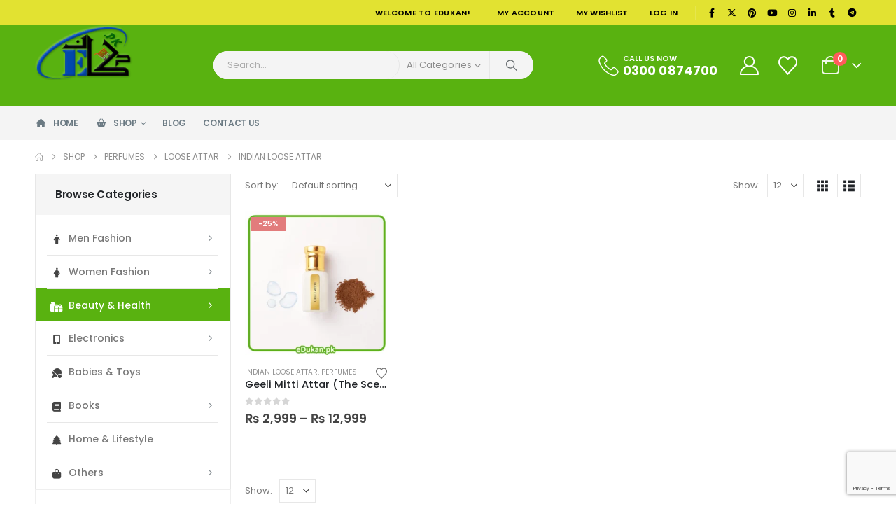

--- FILE ---
content_type: text/html; charset=UTF-8
request_url: https://edukan.pk/product-category/perfumes/loose-attar/indian-loose-attar/
body_size: 30892
content:
	<!DOCTYPE html>
	<html class=""  lang="en-US">
	<head>
		<meta http-equiv="X-UA-Compatible" content="IE=edge" />
		<meta http-equiv="Content-Type" content="text/html; charset=UTF-8" />
		<meta name="viewport" content="width=device-width, initial-scale=1, minimum-scale=1" />

		<link rel="profile" href="https://gmpg.org/xfn/11" />
		<link rel="pingback" href="https://edukan.pk/xmlrpc.php" />
						<script>document.documentElement.className = document.documentElement.className + ' yes-js js_active js'</script>
			<meta name='robots' content='noindex, follow' />
	<style>img:is([sizes="auto" i], [sizes^="auto," i]) { contain-intrinsic-size: 3000px 1500px }</style>
	
	<!-- This site is optimized with the Yoast SEO Premium plugin v26.8 (Yoast SEO v26.8) - https://yoast.com/product/yoast-seo-premium-wordpress/ -->
	<title>Indian Loose Attar &#8211; Edukan</title>
	<meta property="og:locale" content="en_US" />
	<meta property="og:type" content="article" />
	<meta property="og:url" content="https://edukan.pk/product/geeli-mitti-attar-the-scent-of-rain/" />
	<meta property="og:site_name" content="Edukan" />
	<meta name="twitter:card" content="summary_large_image" />
	<meta name="twitter:site" content="@edukandotpk" />
	<script type="application/ld+json" class="yoast-schema-graph">{"@context":"https://schema.org","@graph":[{"@type":"CollectionPage","@id":"https://edukan.pk/product/geeli-mitti-attar-the-scent-of-rain/","url":"https://edukan.pk/product/geeli-mitti-attar-the-scent-of-rain/","name":"","isPartOf":{"@id":"https://edukan.pk/#website"},"primaryImageOfPage":{"@id":"https://edukan.pk/product/geeli-mitti-attar-the-scent-of-rain/#primaryimage"},"image":{"@id":"https://edukan.pk/product/geeli-mitti-attar-the-scent-of-rain/#primaryimage"},"thumbnailUrl":"https://edukan.pk/wp-content/uploads/2024/03/Geeli-Mitti-Attar.webp","breadcrumb":{"@id":"https://edukan.pk/product/geeli-mitti-attar-the-scent-of-rain/#breadcrumb"},"inLanguage":"en-US"},{"@type":"ImageObject","inLanguage":"en-US","@id":"https://edukan.pk/product/geeli-mitti-attar-the-scent-of-rain/#primaryimage","url":"https://edukan.pk/wp-content/uploads/2024/03/Geeli-Mitti-Attar.webp","contentUrl":"https://edukan.pk/wp-content/uploads/2024/03/Geeli-Mitti-Attar.webp","width":800,"height":800,"caption":"Geeli Mitti Attar (The Scent of Rain) Petrichor Essential oil"},{"@type":"BreadcrumbList","@id":"https://edukan.pk/product/geeli-mitti-attar-the-scent-of-rain/#breadcrumb","itemListElement":[{"@type":"ListItem","position":1,"name":"Home","item":"https://edukan.pk/"},{"@type":"ListItem","position":2,"name":"Perfumes","item":"https://edukan.pk/product-category/perfumes/"},{"@type":"ListItem","position":3,"name":"Loose Attar","item":"https://edukan.pk/product-category/perfumes/loose-attar/"},{"@type":"ListItem","position":4,"name":"Geeli Mitti Attar (The Scent of Rain)"}]},{"@type":"WebSite","@id":"https://edukan.pk/#website","url":"https://edukan.pk/","name":"Edukan","description":"","publisher":{"@id":"https://edukan.pk/#organization"},"potentialAction":[{"@type":"SearchAction","target":{"@type":"EntryPoint","urlTemplate":"https://edukan.pk/?s={search_term_string}"},"query-input":{"@type":"PropertyValueSpecification","valueRequired":true,"valueName":"search_term_string"}}],"inLanguage":"en-US"},{"@type":"Organization","@id":"https://edukan.pk/#organization","name":"Edukan","url":"https://edukan.pk/","logo":{"@type":"ImageObject","inLanguage":"en-US","@id":"https://edukan.pk/#/schema/logo/image/","url":"https://edukan.pk/wp-content/uploads/2022/08/eDUkan-Logo.webp","contentUrl":"https://edukan.pk/wp-content/uploads/2022/08/eDUkan-Logo.webp","width":300,"height":169,"caption":"Edukan"},"image":{"@id":"https://edukan.pk/#/schema/logo/image/"},"sameAs":["https://www.facebook.com/EdukanDOTpk","https://x.com/edukandotpk","https://www.instagram.com/edukandotpk/"]}]}</script>
	<meta property="og:availability" content="instock" />
	<meta property="product:availability" content="instock" />
	<meta property="product:condition" content="new" />
	<!-- / Yoast SEO Premium plugin. -->


<link rel='dns-prefetch' href='//capi-automation.s3.us-east-2.amazonaws.com' />
<link rel='dns-prefetch' href='//www.googletagmanager.com' />
<link rel='dns-prefetch' href='//fonts.googleapis.com' />
<link rel="alternate" type="application/rss+xml" title="Edukan &raquo; Feed" href="https://edukan.pk/feed/" />
<link rel="alternate" type="application/rss+xml" title="Edukan &raquo; Comments Feed" href="https://edukan.pk/comments/feed/" />
<link rel="alternate" type="application/rss+xml" title="Edukan &raquo; Indian Loose Attar Category Feed" href="https://edukan.pk/product-category/perfumes/loose-attar/indian-loose-attar/feed/" />
		<link rel="shortcut icon" href="//edukan.pk/wp-content/uploads/2022/08/eDUkan-Logo.webp" type="image/x-icon" />
				<link rel="apple-touch-icon" href="//edukan.pk/wp-content/uploads/2022/08/eDUkan-Logo.webp" />
				<link rel="apple-touch-icon" sizes="120x120" href="//edukan.pk/wp-content/uploads/2022/08/eDUkan-Logo.webp" />
				<link rel="apple-touch-icon" sizes="76x76" href="//edukan.pk/wp-content/uploads/2022/08/eDUkan-Logo.webp" />
				<link rel="apple-touch-icon" sizes="152x152" href="//edukan.pk/wp-content/uploads/2022/08/eDUkan-Logo.webp" />
		<script>
window._wpemojiSettings = {"baseUrl":"https:\/\/s.w.org\/images\/core\/emoji\/16.0.1\/72x72\/","ext":".png","svgUrl":"https:\/\/s.w.org\/images\/core\/emoji\/16.0.1\/svg\/","svgExt":".svg","source":{"concatemoji":"https:\/\/edukan.pk\/wp-includes\/js\/wp-emoji-release.min.js?ver=6.8.3"}};
/*! This file is auto-generated */
!function(s,n){var o,i,e;function c(e){try{var t={supportTests:e,timestamp:(new Date).valueOf()};sessionStorage.setItem(o,JSON.stringify(t))}catch(e){}}function p(e,t,n){e.clearRect(0,0,e.canvas.width,e.canvas.height),e.fillText(t,0,0);var t=new Uint32Array(e.getImageData(0,0,e.canvas.width,e.canvas.height).data),a=(e.clearRect(0,0,e.canvas.width,e.canvas.height),e.fillText(n,0,0),new Uint32Array(e.getImageData(0,0,e.canvas.width,e.canvas.height).data));return t.every(function(e,t){return e===a[t]})}function u(e,t){e.clearRect(0,0,e.canvas.width,e.canvas.height),e.fillText(t,0,0);for(var n=e.getImageData(16,16,1,1),a=0;a<n.data.length;a++)if(0!==n.data[a])return!1;return!0}function f(e,t,n,a){switch(t){case"flag":return n(e,"\ud83c\udff3\ufe0f\u200d\u26a7\ufe0f","\ud83c\udff3\ufe0f\u200b\u26a7\ufe0f")?!1:!n(e,"\ud83c\udde8\ud83c\uddf6","\ud83c\udde8\u200b\ud83c\uddf6")&&!n(e,"\ud83c\udff4\udb40\udc67\udb40\udc62\udb40\udc65\udb40\udc6e\udb40\udc67\udb40\udc7f","\ud83c\udff4\u200b\udb40\udc67\u200b\udb40\udc62\u200b\udb40\udc65\u200b\udb40\udc6e\u200b\udb40\udc67\u200b\udb40\udc7f");case"emoji":return!a(e,"\ud83e\udedf")}return!1}function g(e,t,n,a){var r="undefined"!=typeof WorkerGlobalScope&&self instanceof WorkerGlobalScope?new OffscreenCanvas(300,150):s.createElement("canvas"),o=r.getContext("2d",{willReadFrequently:!0}),i=(o.textBaseline="top",o.font="600 32px Arial",{});return e.forEach(function(e){i[e]=t(o,e,n,a)}),i}function t(e){var t=s.createElement("script");t.src=e,t.defer=!0,s.head.appendChild(t)}"undefined"!=typeof Promise&&(o="wpEmojiSettingsSupports",i=["flag","emoji"],n.supports={everything:!0,everythingExceptFlag:!0},e=new Promise(function(e){s.addEventListener("DOMContentLoaded",e,{once:!0})}),new Promise(function(t){var n=function(){try{var e=JSON.parse(sessionStorage.getItem(o));if("object"==typeof e&&"number"==typeof e.timestamp&&(new Date).valueOf()<e.timestamp+604800&&"object"==typeof e.supportTests)return e.supportTests}catch(e){}return null}();if(!n){if("undefined"!=typeof Worker&&"undefined"!=typeof OffscreenCanvas&&"undefined"!=typeof URL&&URL.createObjectURL&&"undefined"!=typeof Blob)try{var e="postMessage("+g.toString()+"("+[JSON.stringify(i),f.toString(),p.toString(),u.toString()].join(",")+"));",a=new Blob([e],{type:"text/javascript"}),r=new Worker(URL.createObjectURL(a),{name:"wpTestEmojiSupports"});return void(r.onmessage=function(e){c(n=e.data),r.terminate(),t(n)})}catch(e){}c(n=g(i,f,p,u))}t(n)}).then(function(e){for(var t in e)n.supports[t]=e[t],n.supports.everything=n.supports.everything&&n.supports[t],"flag"!==t&&(n.supports.everythingExceptFlag=n.supports.everythingExceptFlag&&n.supports[t]);n.supports.everythingExceptFlag=n.supports.everythingExceptFlag&&!n.supports.flag,n.DOMReady=!1,n.readyCallback=function(){n.DOMReady=!0}}).then(function(){return e}).then(function(){var e;n.supports.everything||(n.readyCallback(),(e=n.source||{}).concatemoji?t(e.concatemoji):e.wpemoji&&e.twemoji&&(t(e.twemoji),t(e.wpemoji)))}))}((window,document),window._wpemojiSettings);
</script>
<link rel='stylesheet' id='woo-conditional-shipping-blocks-style-css' href='https://edukan.pk/wp-content/plugins/conditional-shipping-for-woocommerce/frontend/css/woo-conditional-shipping.css?ver=3.6.0.free' media='all' />
<link rel='stylesheet' id='porto-google-fonts-css' href='//fonts.googleapis.com/css?family=Poppins%3A400%2C500%2C600%2C700%2C800%7CShadows+Into+Light%3A400%2C700%7CPlayfair+Display%3A400%2C700%7COswald%3A400%2C600%2C700%7COpen+Sans%3A400%2C600%2C700&#038;ver=6.8.3' media='all' />
<style id='wp-emoji-styles-inline-css'>

	img.wp-smiley, img.emoji {
		display: inline !important;
		border: none !important;
		box-shadow: none !important;
		height: 1em !important;
		width: 1em !important;
		margin: 0 0.07em !important;
		vertical-align: -0.1em !important;
		background: none !important;
		padding: 0 !important;
	}
</style>
<link rel='stylesheet' id='wp-block-library-css' href='https://edukan.pk/wp-includes/css/dist/block-library/style.min.css?ver=6.8.3' media='all' />
<style id='wp-block-library-theme-inline-css'>
.wp-block-audio :where(figcaption){color:#555;font-size:13px;text-align:center}.is-dark-theme .wp-block-audio :where(figcaption){color:#ffffffa6}.wp-block-audio{margin:0 0 1em}.wp-block-code{border:1px solid #ccc;border-radius:4px;font-family:Menlo,Consolas,monaco,monospace;padding:.8em 1em}.wp-block-embed :where(figcaption){color:#555;font-size:13px;text-align:center}.is-dark-theme .wp-block-embed :where(figcaption){color:#ffffffa6}.wp-block-embed{margin:0 0 1em}.blocks-gallery-caption{color:#555;font-size:13px;text-align:center}.is-dark-theme .blocks-gallery-caption{color:#ffffffa6}:root :where(.wp-block-image figcaption){color:#555;font-size:13px;text-align:center}.is-dark-theme :root :where(.wp-block-image figcaption){color:#ffffffa6}.wp-block-image{margin:0 0 1em}.wp-block-pullquote{border-bottom:4px solid;border-top:4px solid;color:currentColor;margin-bottom:1.75em}.wp-block-pullquote cite,.wp-block-pullquote footer,.wp-block-pullquote__citation{color:currentColor;font-size:.8125em;font-style:normal;text-transform:uppercase}.wp-block-quote{border-left:.25em solid;margin:0 0 1.75em;padding-left:1em}.wp-block-quote cite,.wp-block-quote footer{color:currentColor;font-size:.8125em;font-style:normal;position:relative}.wp-block-quote:where(.has-text-align-right){border-left:none;border-right:.25em solid;padding-left:0;padding-right:1em}.wp-block-quote:where(.has-text-align-center){border:none;padding-left:0}.wp-block-quote.is-large,.wp-block-quote.is-style-large,.wp-block-quote:where(.is-style-plain){border:none}.wp-block-search .wp-block-search__label{font-weight:700}.wp-block-search__button{border:1px solid #ccc;padding:.375em .625em}:where(.wp-block-group.has-background){padding:1.25em 2.375em}.wp-block-separator.has-css-opacity{opacity:.4}.wp-block-separator{border:none;border-bottom:2px solid;margin-left:auto;margin-right:auto}.wp-block-separator.has-alpha-channel-opacity{opacity:1}.wp-block-separator:not(.is-style-wide):not(.is-style-dots){width:100px}.wp-block-separator.has-background:not(.is-style-dots){border-bottom:none;height:1px}.wp-block-separator.has-background:not(.is-style-wide):not(.is-style-dots){height:2px}.wp-block-table{margin:0 0 1em}.wp-block-table td,.wp-block-table th{word-break:normal}.wp-block-table :where(figcaption){color:#555;font-size:13px;text-align:center}.is-dark-theme .wp-block-table :where(figcaption){color:#ffffffa6}.wp-block-video :where(figcaption){color:#555;font-size:13px;text-align:center}.is-dark-theme .wp-block-video :where(figcaption){color:#ffffffa6}.wp-block-video{margin:0 0 1em}:root :where(.wp-block-template-part.has-background){margin-bottom:0;margin-top:0;padding:1.25em 2.375em}
</style>
<style id='classic-theme-styles-inline-css'>
/*! This file is auto-generated */
.wp-block-button__link{color:#fff;background-color:#32373c;border-radius:9999px;box-shadow:none;text-decoration:none;padding:calc(.667em + 2px) calc(1.333em + 2px);font-size:1.125em}.wp-block-file__button{background:#32373c;color:#fff;text-decoration:none}
</style>
<link rel='stylesheet' id='yith-wcan-shortcodes-css' href='https://edukan.pk/wp-content/plugins/yith-woocommerce-ajax-navigation/assets/css/shortcodes.css?ver=5.16.0' media='all' />
<style id='yith-wcan-shortcodes-inline-css'>
:root{
	--yith-wcan-filters_colors_titles: #434343;
	--yith-wcan-filters_colors_background: #FFFFFF;
	--yith-wcan-filters_colors_accent: #A7144C;
	--yith-wcan-filters_colors_accent_r: 167;
	--yith-wcan-filters_colors_accent_g: 20;
	--yith-wcan-filters_colors_accent_b: 76;
	--yith-wcan-color_swatches_border_radius: 100%;
	--yith-wcan-color_swatches_size: 30px;
	--yith-wcan-labels_style_background: #FFFFFF;
	--yith-wcan-labels_style_background_hover: #A7144C;
	--yith-wcan-labels_style_background_active: #A7144C;
	--yith-wcan-labels_style_text: #434343;
	--yith-wcan-labels_style_text_hover: #FFFFFF;
	--yith-wcan-labels_style_text_active: #FFFFFF;
	--yith-wcan-anchors_style_text: #434343;
	--yith-wcan-anchors_style_text_hover: #A7144C;
	--yith-wcan-anchors_style_text_active: #A7144C;
}
</style>
<link rel='stylesheet' id='jquery-selectBox-css' href='https://edukan.pk/wp-content/plugins/yith-woocommerce-wishlist/assets/css/jquery.selectBox.css?ver=1.2.0' media='all' />
<link rel='stylesheet' id='woocommerce_prettyPhoto_css-css' href='//edukan.pk/wp-content/plugins/woocommerce/assets/css/prettyPhoto.css?ver=3.1.6' media='all' />
<link rel='stylesheet' id='yith-wcwl-main-css' href='https://edukan.pk/wp-content/plugins/yith-woocommerce-wishlist/assets/css/style.css?ver=4.11.0' media='all' />
<style id='yith-wcwl-main-inline-css'>
 :root { --add-to-wishlist-icon-color: #222529; --added-to-wishlist-icon-color: #e27c7c; --rounded-corners-radius: 16px; --add-to-cart-rounded-corners-radius: 16px; --color-headers-background: #F4F4F4; --feedback-duration: 3s } 
 :root { --add-to-wishlist-icon-color: #222529; --added-to-wishlist-icon-color: #e27c7c; --rounded-corners-radius: 16px; --add-to-cart-rounded-corners-radius: 16px; --color-headers-background: #F4F4F4; --feedback-duration: 3s } 
</style>
<style id='global-styles-inline-css'>
:root{--wp--preset--aspect-ratio--square: 1;--wp--preset--aspect-ratio--4-3: 4/3;--wp--preset--aspect-ratio--3-4: 3/4;--wp--preset--aspect-ratio--3-2: 3/2;--wp--preset--aspect-ratio--2-3: 2/3;--wp--preset--aspect-ratio--16-9: 16/9;--wp--preset--aspect-ratio--9-16: 9/16;--wp--preset--color--black: #000000;--wp--preset--color--cyan-bluish-gray: #abb8c3;--wp--preset--color--white: #ffffff;--wp--preset--color--pale-pink: #f78da7;--wp--preset--color--vivid-red: #cf2e2e;--wp--preset--color--luminous-vivid-orange: #ff6900;--wp--preset--color--luminous-vivid-amber: #fcb900;--wp--preset--color--light-green-cyan: #7bdcb5;--wp--preset--color--vivid-green-cyan: #00d084;--wp--preset--color--pale-cyan-blue: #8ed1fc;--wp--preset--color--vivid-cyan-blue: #0693e3;--wp--preset--color--vivid-purple: #9b51e0;--wp--preset--color--primary: var(--porto-primary-color);--wp--preset--color--secondary: var(--porto-secondary-color);--wp--preset--color--tertiary: var(--porto-tertiary-color);--wp--preset--color--quaternary: var(--porto-quaternary-color);--wp--preset--color--dark: var(--porto-dark-color);--wp--preset--color--light: var(--porto-light-color);--wp--preset--color--primary-hover: var(--porto-primary-light-5);--wp--preset--gradient--vivid-cyan-blue-to-vivid-purple: linear-gradient(135deg,rgba(6,147,227,1) 0%,rgb(155,81,224) 100%);--wp--preset--gradient--light-green-cyan-to-vivid-green-cyan: linear-gradient(135deg,rgb(122,220,180) 0%,rgb(0,208,130) 100%);--wp--preset--gradient--luminous-vivid-amber-to-luminous-vivid-orange: linear-gradient(135deg,rgba(252,185,0,1) 0%,rgba(255,105,0,1) 100%);--wp--preset--gradient--luminous-vivid-orange-to-vivid-red: linear-gradient(135deg,rgba(255,105,0,1) 0%,rgb(207,46,46) 100%);--wp--preset--gradient--very-light-gray-to-cyan-bluish-gray: linear-gradient(135deg,rgb(238,238,238) 0%,rgb(169,184,195) 100%);--wp--preset--gradient--cool-to-warm-spectrum: linear-gradient(135deg,rgb(74,234,220) 0%,rgb(151,120,209) 20%,rgb(207,42,186) 40%,rgb(238,44,130) 60%,rgb(251,105,98) 80%,rgb(254,248,76) 100%);--wp--preset--gradient--blush-light-purple: linear-gradient(135deg,rgb(255,206,236) 0%,rgb(152,150,240) 100%);--wp--preset--gradient--blush-bordeaux: linear-gradient(135deg,rgb(254,205,165) 0%,rgb(254,45,45) 50%,rgb(107,0,62) 100%);--wp--preset--gradient--luminous-dusk: linear-gradient(135deg,rgb(255,203,112) 0%,rgb(199,81,192) 50%,rgb(65,88,208) 100%);--wp--preset--gradient--pale-ocean: linear-gradient(135deg,rgb(255,245,203) 0%,rgb(182,227,212) 50%,rgb(51,167,181) 100%);--wp--preset--gradient--electric-grass: linear-gradient(135deg,rgb(202,248,128) 0%,rgb(113,206,126) 100%);--wp--preset--gradient--midnight: linear-gradient(135deg,rgb(2,3,129) 0%,rgb(40,116,252) 100%);--wp--preset--font-size--small: 13px;--wp--preset--font-size--medium: 20px;--wp--preset--font-size--large: 36px;--wp--preset--font-size--x-large: 42px;--wp--preset--spacing--20: 0.44rem;--wp--preset--spacing--30: 0.67rem;--wp--preset--spacing--40: 1rem;--wp--preset--spacing--50: 1.5rem;--wp--preset--spacing--60: 2.25rem;--wp--preset--spacing--70: 3.38rem;--wp--preset--spacing--80: 5.06rem;--wp--preset--shadow--natural: 6px 6px 9px rgba(0, 0, 0, 0.2);--wp--preset--shadow--deep: 12px 12px 50px rgba(0, 0, 0, 0.4);--wp--preset--shadow--sharp: 6px 6px 0px rgba(0, 0, 0, 0.2);--wp--preset--shadow--outlined: 6px 6px 0px -3px rgba(255, 255, 255, 1), 6px 6px rgba(0, 0, 0, 1);--wp--preset--shadow--crisp: 6px 6px 0px rgba(0, 0, 0, 1);}:where(.is-layout-flex){gap: 0.5em;}:where(.is-layout-grid){gap: 0.5em;}body .is-layout-flex{display: flex;}.is-layout-flex{flex-wrap: wrap;align-items: center;}.is-layout-flex > :is(*, div){margin: 0;}body .is-layout-grid{display: grid;}.is-layout-grid > :is(*, div){margin: 0;}:where(.wp-block-columns.is-layout-flex){gap: 2em;}:where(.wp-block-columns.is-layout-grid){gap: 2em;}:where(.wp-block-post-template.is-layout-flex){gap: 1.25em;}:where(.wp-block-post-template.is-layout-grid){gap: 1.25em;}.has-black-color{color: var(--wp--preset--color--black) !important;}.has-cyan-bluish-gray-color{color: var(--wp--preset--color--cyan-bluish-gray) !important;}.has-white-color{color: var(--wp--preset--color--white) !important;}.has-pale-pink-color{color: var(--wp--preset--color--pale-pink) !important;}.has-vivid-red-color{color: var(--wp--preset--color--vivid-red) !important;}.has-luminous-vivid-orange-color{color: var(--wp--preset--color--luminous-vivid-orange) !important;}.has-luminous-vivid-amber-color{color: var(--wp--preset--color--luminous-vivid-amber) !important;}.has-light-green-cyan-color{color: var(--wp--preset--color--light-green-cyan) !important;}.has-vivid-green-cyan-color{color: var(--wp--preset--color--vivid-green-cyan) !important;}.has-pale-cyan-blue-color{color: var(--wp--preset--color--pale-cyan-blue) !important;}.has-vivid-cyan-blue-color{color: var(--wp--preset--color--vivid-cyan-blue) !important;}.has-vivid-purple-color{color: var(--wp--preset--color--vivid-purple) !important;}.has-black-background-color{background-color: var(--wp--preset--color--black) !important;}.has-cyan-bluish-gray-background-color{background-color: var(--wp--preset--color--cyan-bluish-gray) !important;}.has-white-background-color{background-color: var(--wp--preset--color--white) !important;}.has-pale-pink-background-color{background-color: var(--wp--preset--color--pale-pink) !important;}.has-vivid-red-background-color{background-color: var(--wp--preset--color--vivid-red) !important;}.has-luminous-vivid-orange-background-color{background-color: var(--wp--preset--color--luminous-vivid-orange) !important;}.has-luminous-vivid-amber-background-color{background-color: var(--wp--preset--color--luminous-vivid-amber) !important;}.has-light-green-cyan-background-color{background-color: var(--wp--preset--color--light-green-cyan) !important;}.has-vivid-green-cyan-background-color{background-color: var(--wp--preset--color--vivid-green-cyan) !important;}.has-pale-cyan-blue-background-color{background-color: var(--wp--preset--color--pale-cyan-blue) !important;}.has-vivid-cyan-blue-background-color{background-color: var(--wp--preset--color--vivid-cyan-blue) !important;}.has-vivid-purple-background-color{background-color: var(--wp--preset--color--vivid-purple) !important;}.has-black-border-color{border-color: var(--wp--preset--color--black) !important;}.has-cyan-bluish-gray-border-color{border-color: var(--wp--preset--color--cyan-bluish-gray) !important;}.has-white-border-color{border-color: var(--wp--preset--color--white) !important;}.has-pale-pink-border-color{border-color: var(--wp--preset--color--pale-pink) !important;}.has-vivid-red-border-color{border-color: var(--wp--preset--color--vivid-red) !important;}.has-luminous-vivid-orange-border-color{border-color: var(--wp--preset--color--luminous-vivid-orange) !important;}.has-luminous-vivid-amber-border-color{border-color: var(--wp--preset--color--luminous-vivid-amber) !important;}.has-light-green-cyan-border-color{border-color: var(--wp--preset--color--light-green-cyan) !important;}.has-vivid-green-cyan-border-color{border-color: var(--wp--preset--color--vivid-green-cyan) !important;}.has-pale-cyan-blue-border-color{border-color: var(--wp--preset--color--pale-cyan-blue) !important;}.has-vivid-cyan-blue-border-color{border-color: var(--wp--preset--color--vivid-cyan-blue) !important;}.has-vivid-purple-border-color{border-color: var(--wp--preset--color--vivid-purple) !important;}.has-vivid-cyan-blue-to-vivid-purple-gradient-background{background: var(--wp--preset--gradient--vivid-cyan-blue-to-vivid-purple) !important;}.has-light-green-cyan-to-vivid-green-cyan-gradient-background{background: var(--wp--preset--gradient--light-green-cyan-to-vivid-green-cyan) !important;}.has-luminous-vivid-amber-to-luminous-vivid-orange-gradient-background{background: var(--wp--preset--gradient--luminous-vivid-amber-to-luminous-vivid-orange) !important;}.has-luminous-vivid-orange-to-vivid-red-gradient-background{background: var(--wp--preset--gradient--luminous-vivid-orange-to-vivid-red) !important;}.has-very-light-gray-to-cyan-bluish-gray-gradient-background{background: var(--wp--preset--gradient--very-light-gray-to-cyan-bluish-gray) !important;}.has-cool-to-warm-spectrum-gradient-background{background: var(--wp--preset--gradient--cool-to-warm-spectrum) !important;}.has-blush-light-purple-gradient-background{background: var(--wp--preset--gradient--blush-light-purple) !important;}.has-blush-bordeaux-gradient-background{background: var(--wp--preset--gradient--blush-bordeaux) !important;}.has-luminous-dusk-gradient-background{background: var(--wp--preset--gradient--luminous-dusk) !important;}.has-pale-ocean-gradient-background{background: var(--wp--preset--gradient--pale-ocean) !important;}.has-electric-grass-gradient-background{background: var(--wp--preset--gradient--electric-grass) !important;}.has-midnight-gradient-background{background: var(--wp--preset--gradient--midnight) !important;}.has-small-font-size{font-size: var(--wp--preset--font-size--small) !important;}.has-medium-font-size{font-size: var(--wp--preset--font-size--medium) !important;}.has-large-font-size{font-size: var(--wp--preset--font-size--large) !important;}.has-x-large-font-size{font-size: var(--wp--preset--font-size--x-large) !important;}
:where(.wp-block-post-template.is-layout-flex){gap: 1.25em;}:where(.wp-block-post-template.is-layout-grid){gap: 1.25em;}
:where(.wp-block-columns.is-layout-flex){gap: 2em;}:where(.wp-block-columns.is-layout-grid){gap: 2em;}
:root :where(.wp-block-pullquote){font-size: 1.5em;line-height: 1.6;}
</style>
<link rel='stylesheet' id='contact-form-7-css' href='https://edukan.pk/wp-content/plugins/contact-form-7/includes/css/styles.css?ver=6.1.4' media='all' />
<style id='woocommerce-inline-inline-css'>
.woocommerce form .form-row .required { visibility: visible; }
</style>
<link rel='stylesheet' id='wp-components-css' href='https://edukan.pk/wp-includes/css/dist/components/style.min.css?ver=6.8.3' media='all' />
<link rel='stylesheet' id='godaddy-styles-css' href='https://edukan.pk/wp-content/mu-plugins/vendor/wpex/godaddy-launch/includes/Dependencies/GoDaddy/Styles/build/latest.css?ver=2.0.2' media='all' />
<link rel='stylesheet' id='woo_conditional_shipping_css-css' href='https://edukan.pk/wp-content/plugins/conditional-shipping-for-woocommerce/includes/frontend/../../frontend/css/woo-conditional-shipping.css?ver=3.6.0.free' media='all' />
<link rel='stylesheet' id='yith-wcan-frontend-css' href='https://edukan.pk/wp-content/plugins/yith-woocommerce-ajax-navigation/assets/css/frontend.css?ver=5.16.0' media='all' />
<link rel='stylesheet' id='porto-fs-progress-bar-css' href='https://edukan.pk/wp-content/themes/porto/inc/lib/woocommerce-shipping-progress-bar/shipping-progress-bar.css?ver=7.7.2' media='all' />
<link rel='stylesheet' id='porto-css-vars-css' href='https://edukan.pk/wp-content/uploads/porto_styles/theme_css_vars.css?ver=7.7.2' media='all' />
<link rel='stylesheet' id='js_composer_front-css' href='https://edukan.pk/wp-content/plugins/js_composer/assets/css/js_composer.min.css?ver=8.7.2' media='all' />
<link rel='stylesheet' id='bootstrap-css' href='https://edukan.pk/wp-content/uploads/porto_styles/bootstrap.css?ver=7.7.2' media='all' />
<link rel='stylesheet' id='porto-plugins-css' href='https://edukan.pk/wp-content/themes/porto/css/plugins.css?ver=7.7.2' media='all' />
<link rel='stylesheet' id='porto-theme-css' href='https://edukan.pk/wp-content/themes/porto/css/theme.css?ver=7.7.2' media='all' />
<link rel='stylesheet' id='porto-logo-overlay-css' href='https://edukan.pk/wp-content/themes/porto/css/part/logo-overlay.css?ver=7.7.2' media='all' />
<link rel='stylesheet' id='porto-animate-css' href='https://edukan.pk/wp-content/themes/porto/css/part/animate.css?ver=7.7.2' media='all' />
<link rel='stylesheet' id='porto-widget-contact-info-css' href='https://edukan.pk/wp-content/themes/porto/css/part/widget-contact-info.css?ver=7.7.2' media='all' />
<link rel='stylesheet' id='porto-widget-text-css' href='https://edukan.pk/wp-content/themes/porto/css/part/widget-text.css?ver=7.7.2' media='all' />
<link rel='stylesheet' id='porto-widget-follow-us-css' href='https://edukan.pk/wp-content/themes/porto/css/part/widget-follow-us.css?ver=7.7.2' media='all' />
<link rel='stylesheet' id='porto-blog-legacy-css' href='https://edukan.pk/wp-content/themes/porto/css/part/blog-legacy.css?ver=7.7.2' media='all' />
<link rel='stylesheet' id='porto-header-shop-css' href='https://edukan.pk/wp-content/themes/porto/css/part/header-shop.css?ver=7.7.2' media='all' />
<link rel='stylesheet' id='porto-header-legacy-css' href='https://edukan.pk/wp-content/themes/porto/css/part/header-legacy.css?ver=7.7.2' media='all' />
<link rel='stylesheet' id='porto-footer-legacy-css' href='https://edukan.pk/wp-content/themes/porto/css/part/footer-legacy.css?ver=7.7.2' media='all' />
<link rel='stylesheet' id='porto-side-nav-panel-css' href='https://edukan.pk/wp-content/themes/porto/css/part/side-nav-panel.css?ver=7.7.2' media='all' />
<link rel='stylesheet' id='porto-footer-ribbon-css' href='https://edukan.pk/wp-content/themes/porto/css/part/footer-ribbon.css?ver=7.7.2' media='all' />
<link rel='stylesheet' id='porto-revslider-css' href='https://edukan.pk/wp-content/themes/porto/css/part/revslider.css?ver=7.7.2' media='all' />
<link rel='stylesheet' id='porto-sitemap-css' href='https://edukan.pk/wp-content/themes/porto/css/part/sitemap.css?ver=7.7.2' media='all' />
<link rel='stylesheet' id='porto-media-mobile-sidebar-css' href='https://edukan.pk/wp-content/themes/porto/css/part/media-mobile-sidebar.css?ver=7.7.2' media='(max-width:991px)' />
<link rel='stylesheet' id='porto-shortcodes-css' href='https://edukan.pk/wp-content/uploads/porto_styles/shortcodes.css?ver=7.7.2' media='all' />
<link rel='stylesheet' id='porto-theme-shop-css' href='https://edukan.pk/wp-content/themes/porto/css/theme_shop.css?ver=7.7.2' media='all' />
<link rel='stylesheet' id='porto-shop-legacy-css' href='https://edukan.pk/wp-content/themes/porto/css/part/shop-legacy.css?ver=7.7.2' media='all' />
<link rel='stylesheet' id='porto-shop-sidebar-base-css' href='https://edukan.pk/wp-content/themes/porto/css/part/shop-sidebar-base.css?ver=7.7.2' media='all' />
<link rel='stylesheet' id='porto-yith-reset-css' href='https://edukan.pk/wp-content/themes/porto/css/part/yith-reset.css?ver=7.7.2' media='all' />
<link rel='stylesheet' id='porto-woo-widget-price-filter-css' href='https://edukan.pk/wp-content/themes/porto/css/part/woo-widget-porto-price-filter.css?ver=7.7.2' media='all' />
<link rel='stylesheet' id='porto-wooco-widget-price-filter-css' href='https://edukan.pk/wp-content/themes/porto/css/part/woo-widget-price-filter.css?ver=7.7.2' media='all' />
<link rel='stylesheet' id='porto-shop-toolbar-css' href='https://edukan.pk/wp-content/themes/porto/css/theme/shop/other/toolbar.css?ver=7.7.2' media='all' />
<link rel='stylesheet' id='porto-theme-vc-css' href='https://edukan.pk/wp-content/themes/porto/css/theme_vc.css?ver=7.7.2' media='all' />
<link rel='stylesheet' id='porto-theme-wpb-css' href='https://edukan.pk/wp-content/themes/porto/css/theme_wpb.css?ver=7.7.2' media='all' />
<link rel='stylesheet' id='porto-dynamic-style-css' href='https://edukan.pk/wp-content/uploads/porto_styles/dynamic_style.css?ver=7.7.2' media='all' />
<link rel='stylesheet' id='porto-type-builder-css' href='https://edukan.pk/wp-content/plugins/porto-functionality/builders/assets/type-builder.css?ver=3.7.2' media='all' />
<link rel='stylesheet' id='porto-account-login-style-css' href='https://edukan.pk/wp-content/themes/porto/css/theme/shop/login-style/account-login.css?ver=7.7.2' media='all' />
<link rel='stylesheet' id='porto-theme-woopage-css' href='https://edukan.pk/wp-content/themes/porto/css/theme/shop/other/woopage.css?ver=7.7.2' media='all' />
<link rel='stylesheet' id='porto-style-css' href='https://edukan.pk/wp-content/themes/porto/style.css?ver=7.7.2' media='all' />
<style id='porto-style-inline-css'>
.side-header-narrow-bar-logo{max-width:111px}@media (min-width:992px){}.page-top ul.breadcrumb > li.home{display:inline-block}.page-top ul.breadcrumb > li.home a{position:relative;width:1em;text-indent:-9999px}.page-top ul.breadcrumb > li.home a:after{content:"\e883";font-family:'porto';float:left;text-indent:0}#header.sticky-header .main-menu > li.menu-item > a,#header.sticky-header .main-menu > li.menu-custom-content a{color:#6b7a83}#header.sticky-header .main-menu > li.menu-item:hover > a,#header.sticky-header .main-menu > li.menu-item.active:hover > a,#header.sticky-header .main-menu > li.menu-custom-content:hover a{color:#0088cc}.home-banner-slider h2.vc_custom_heading,.custom-font4{font-family:'Segoe Script','Savoye LET'}.ls-80{letter-spacing:.08em}.ls-n-20{letter-spacing:-0.02em}.btn{font-family:Poppins;letter-spacing:.01em;font-weight:700}.btn-modern{font-size:.8125rem;padding:1em 2.8em}.btn-flat{padding:0 !important;background:none !important;border:none !important;border-bottom:1px solid transparent !important;box-shadow:none !important;text-transform:uppercase;font-size:.75rem}.porto-block-html-top{font-family:Poppins;font-weight:500;font-size:.9286em;line-height:1.4;letter-spacing:.025em;overflow:hidden}.porto-block-html-top .mfp-close{top:50%;transform:translateY(-50%) rotateZ(45deg);color:inherit;opacity:.7}.porto-block-html-top small{font-size:.8461em;font-weight:400;opacity:.5}.porto-block-html-top a{text-transform:uppercase;display:inline-block;padding:.4rem .5rem;font-size:0.625rem;font-weight:700;background:#151719;color:#fff;text-decoration:none}#header .header-contact{display:-ms-inline-flexbox;display:inline-flex;-ms-flex-align:center;align-items:center;margin:0;padding:0;border-right:none}#main-menu .mega-menu > li.menu-item{margin-right:24px}#header .porto-sicon-box .porto-icon{margin-right:3px}#header .wishlist i,#header .my-account i{font-size:27px;display:block}#header .header-top .top-links + .gap{visibility:visible;height:20px;line-height:1;vertical-align:middle;color:transparent;width:1px;background:rgba(255,255,255,.18);display:inline-block}@media (min-width:992px){#header .searchform{border:none}#header .header-main .header-left{min-width:16%}#header .header-main .header-center,#header .searchform .text{flex:1}#header .header-main .searchform-popup,#header .header-main .searchform,#header .header-main .searchform-cats input{background:#f4f4f4;border-radius:30px}}@media (max-width:575px){#header .header-right .searchform{right:-120px}#header .header-top .welcome-msg,#header .header-top .top-links + .gap{display:none}}#mini-cart .minicart-icon{width:25px;height:20px;border:2px solid #222529;border-radius:0 0 5px 5px;position:relative;opacity:.9;margin:6px 3px 0}#mini-cart .minicart-icon:before{content:'';position:absolute;border:2px solid;border-color:inherit;border-bottom:none;border-radius:10px 10px 0 0;left:50%;top:-8px;margin-left:-7.5px;width:15px;height:11px}.mobile-sidebar .sidebar-toggle{top:23%}.sticky-header a{color:#222529}#header .searchform-popup .search-toggle{font-size:21px}.mega-menu > li.menu-item > a > i,.mega-menu .menu-custom-block i:not(.tip-arrow){}.sidebar-menu > li.menu-item > a{color:#555}.sidebar-menu > li.menu-item > a > i,.sidebar-menu > li.menu-custom-item a > i{color:#444;position:relative;top:1px}.sidebar-menu > li.menu-item.active > a{color:#fff}.sidebar-menu > li.menu-item.active{background:#08c}.sidebar-menu > li.menu-item.active + li.menu-item > a{border-top:none}.sidebar-menu > li.menu-item.active > a > i,.sidebar-menu > li.menu-item:hover > a > i,.sidebar-menu > li.menu-custom-item:hover a > i{color:inherit}.sidebar-menu .menu-custom-block a:hover{padding-left:21px;padding-right:28px}.main-sidebar-menu .sidebar-menu > li.menu-item > a,.main-sidebar-menu .sidebar-menu .menu-custom-item a{text-transform:none}.widget_sidebar_menu{border-color:#e7e7e7}.widget_sidebar_menu .widget-title{padding:14px 28px;font-size:1em;line-height:18px;font-family:Poppins;color:#222529;letter-spacing:-0.025em;border-bottom:none}.sidebar-menu > li.menu-item > a,.sidebar-menu .menu-custom-block a{border-top-color:#e7e7e7;margin-left:16px;margin-right:18px;padding:14px 12px 14px 5px}#side-nav-panel .accordion-menu i,#side-nav-panel .menu-custom-block i{margin-right:10px;display:inline-block}.owl-carousel.nav-inside-left .owl-dots{left:5.5%;bottom:2rem}.home-banner-slider .owl-carousel .owl-dots .owl-dot span{color:#222529 !important;border-color:#222529}.sidebar-content .wysija-paragraph{position:relative}.sidebar-content .wysija-paragraph:before{content:"\e01f";font-family:'Simple-Line-Icons';position:absolute;left:16px;top:14px;line-height:20px;font-size:15px;color:#222529;z-index:1}.sidebar-content .widget_wysija .wysija-input{font-size:0.8125rem;padding-left:40px !important;border:none;box-shadow:none;border-radius:30px;height:3rem}.sidebar-content .widget_wysija .btn{width:auto;padding:.8em 2em;border-radius:0}.sidebar-content .testimonial.testimonial-style-4 blockquote p{line-height:inherit;font-size:0.8125rem;letter-spacing:.001em}.sidebar-content .testimonial blockquote:before{font-family:'Playfair Display';font-size:54px;color:#222529;font-weight:900;left:1rem}.sidebar-content .testimonial blockquote{padding:15px 15px 15px 52px}.sidebar-content .testimonial .testimonial-author{margin:16px 0 8px 16px}.sidebar-content .testimonial .testimonial-author strong{font-size:1rem}.sidebar-content .testimonial .testimonial-author span{font-weight:400}.sidebar-content .sidebar-testimonial .owl-dots{left:57px;bottom:0}.post-carousel .post-item .post-date{position:absolute;top:10px;left:20px;font-family:Poppins;background:#222529;letter-spacing:.05em;width:45px}.post-carousel .post-date .day{background:none;color:#fff;padding-bottom:0;font-size:1.125rem;line-height:1}.post-carousel .post-date .month{background:none;padding-bottom:8px;line-height:1;font-size:.7rem;text-transform:uppercase;opacity:.6;font-weight:400}.post-carousel .post-item .post-date ~ *{margin-left:0}.post-carousel .post-item .post-excerpt{font-size:.9286em}.post-carousel .owl-dots{text-align:left;padding-left:10px}.main-content,.left-sidebar,.right-sidebar{padding-top:0}ul.products li.product-col .product-image .inner:before{content:'';position:absolute;left:0;top:0;width:100%;height:100%;background:rgba(0,0,0,0.1);z-index:2;opacity:0;transition:opacity .2s}ul.products li.product-col:hover .product-image .inner:before{opacity:1}.product_list_widget .product-details a{color:#222529}ul.products li.product-col .add_to_cart_button,.add-links .add_to_cart_read_more,.add-links .add_to_cart_button{font-size:12px;font-weight:600}.top-icon .porto-sicon-header{margin-bottom:.75rem}.coupon-sale-text{transform:rotate(-2deg);letter-spacing:-0.02em;position:relative;font-weight:700}.coupon-sale-text b{display:inline-block;font-size:1.6em;padding:4px 8px}.coupon-sale-text i{font-style:normal;position:absolute;left:-2.25em;top:50%;transform:translateY(-50%) rotate(-90deg);font-size:.65em;opacity:.6;letter-spacing:0}.widget{margin-top:1.5rem;margin-bottom:1.5rem}.widget .widgettitle{font-size:1rem;letter-spacing:-0.02em}.sidebar-content .widget-title{font-size:0.9375rem;color:#222529}#footer .widgettitle,#footer .widget-title{font-size:.9375rem;font-weight:600}#footer .footer-main > .container:after{content:'';display:block;position:absolute;left:10px;bottom:0;right:10px;border-bottom:1px solid #313438}html #topcontrol{width:40px;height:40px;right:15px}#footer .share-links a{width:40px;height:40px;border-radius:20px;border:1px solid #313438;box-shadow:none}#footer .widget .tagcloud a{background:none;color:inherit;border-radius:0;font-size:11px !important;font-weight:400;text-transform:none;padding:.6em;border:1px solid #313438}#footer .widget .tagcloud a:hover{border-color:#fff;color:#fff}#footer .widget{margin-bottom:20px}#footer .widget + .widget{margin-top:20px}#footer .widget.contact-info i{display:none}#footer .contact-details strong{line-height:1em}#footer .contact-details strong,#footer .contact-details span{padding-left:0}.footer-main .widget_media_image img{max-width:101px}.payment-icons .payment-icon{display:inline-block;vertical-align:middle;margin:3px;width:85px;height:45px;background-color:#fff;background-size:80% auto;background-repeat:no-repeat;background-position:center;transition:opacity .25s;border-radius:4px}.payment-icons .payment-icon:hover{opacity:.7}.payment-icons .cod{background-image:url(https://edukan.pk/wp-content/themes/porto/images/cod1.png)}.payment-icons .jazz{background-image:url(https://edukan.pk/wp-content/themes/porto/images/jazz-cash-logo.png);background-size:85% auto;background-position:50% 48%}.payment-icons .easypaisa{background-image:url(https://edukan.pk/wp-content/themes/porto/images/easypaisa1.png);background-size:70% auto}.payment-icons .visa{background-image:url(//sw-themes.com/porto_dummy/wp-content/uploads/images/payments/payment-visa.svg)}.payment-icons .paypal{background-image:url(//sw-themes.com/porto_dummy/wp-content/uploads/images/payments/payment-paypal.svg);background-size:85% auto;background-position:50% 48%}.payment-icons .stripe{background-image:url(//sw-themes.com/porto_dummy/wp-content/uploads/images/payments/payment-stripe.png);background-size:60% auto}.payment-icons .verisign{background-image:url(//sw-themes.com/porto_dummy/wp-content/uploads/images/payments/payment-verisign.svg)}.newsletter-popup-form{max-width:740px;position:relative}.sidebar-menu > li.menu-item.active{background:#59b210}#header .header-contact i.porto-icon-phone-2{color:#fff}.header-contact .porto-sicon-header h3.porto-sicon-title{color:#fff !important}#main-menu .mega-menu > li.menu-custom-content{display:none !important}.main-menu-wrap{background-color:#f4f4f4;padding:0 0 0 0}#header.sticky-header .main-menu>li.menu-item.active>a,#header.sticky-header .main-menu>li.menu-custom-content.active a{color:#fff !important}#header .header-contact p{color:#fff !important}.header-contact a{color:#fff !important}#mini-cart .cart-icon i{color:#fff !important;border:2px solid #fff !important}#header.sticky-header .main-menu > li.menu-item > a,#header.sticky-header .main-menu > li.menu-custom-content a{color:#fff !important}.searchform-popup a.search-toggle i{color:#fff !important}#header .header-main{background-color:#59b210 !important}#header .main-menu > li.menu-item.active > a,#header .main-menu > li.menu-item.active:hover > a,#header .main-menu > li.menu-item:hover > a{color:#59b210 !important}.sticky-header #mini-cart .cart-subtotal,.sticky-header #mini-cart .minicart-icon,.sticky-header #mini-cart.minicart-arrow-alt .cart-head:after{color:#fff !important}#header .header-top{background-color:#e2e231 !important;height:35px}#header .header-top .header-right .welcome-msg,#header .header-top .top-links > li.menu-item > a,#header .header-top .share-links>a,#header .header-top .gap{color:#000 !important}.fixed-header #header.sticky-header .main-menu,#header .main-menu,#main-toggle-menu .toggle-menu-wrap{background-color:transparent !important}ul#menu-top-navigation li a{color:#fff !important}.sidebar .product-categories li>a{font-family:'Comic Sans MS',cursive,sans-serif}.sidebar-content aside{border:1px solid #efefef}.widget_product_categories .widget-title{background:#59b210;color:#fff!important;font-size:16px;letter-spacing:1px;padding:10px 20px}.sidebar-content aside .product-categories,.widget-block,.widget_custom_html{padding:0 20px}.price del{font-size:13px !important}.price ins{font-size:18px !important}.woocommerce-shop.woocommerce.woocommerce-page ul.products.products-container.grid{}.woocommerce .sidebar-content aside#woocommerce_product_categories-4{padding:0 !important}.woocommerce .sidebar-content aside#woocommerce_product_categories-4 .widget-title{padding:15px 30px !important;background:#59b210 !important;color:#fff !important}.woocommerce-shop .sidebar-content aside#woocommerce_product_categories-4 .widget-title span.toggle{display:none !important}
</style>
<link rel='stylesheet' id='styles-child-css' href='https://edukan.pk/wp-content/themes/porto-child/style.css?ver=6.8.3' media='all' />
<script src="https://edukan.pk/wp-includes/js/jquery/jquery.min.js?ver=3.7.1" id="jquery-core-js"></script>
<script src="https://edukan.pk/wp-includes/js/jquery/jquery-migrate.min.js?ver=3.4.1" id="jquery-migrate-js"></script>
<script src="https://edukan.pk/wp-content/plugins/woocommerce/assets/js/jquery-blockui/jquery.blockUI.min.js?ver=2.7.0-wc.10.4.3" id="wc-jquery-blockui-js" data-wp-strategy="defer"></script>
<script id="wc-add-to-cart-js-extra">
var wc_add_to_cart_params = {"ajax_url":"\/wp-admin\/admin-ajax.php","wc_ajax_url":"\/?wc-ajax=%%endpoint%%","i18n_view_cart":"View cart","cart_url":"https:\/\/edukan.pk\/cart\/","is_cart":"","cart_redirect_after_add":"no"};
</script>
<script src="https://edukan.pk/wp-content/plugins/woocommerce/assets/js/frontend/add-to-cart.min.js?ver=10.4.3" id="wc-add-to-cart-js" data-wp-strategy="defer"></script>
<script src="https://edukan.pk/wp-content/plugins/woocommerce/assets/js/js-cookie/js.cookie.min.js?ver=2.1.4-wc.10.4.3" id="wc-js-cookie-js" defer data-wp-strategy="defer"></script>
<script id="woocommerce-js-extra">
var woocommerce_params = {"ajax_url":"\/wp-admin\/admin-ajax.php","wc_ajax_url":"\/?wc-ajax=%%endpoint%%","i18n_password_show":"Show password","i18n_password_hide":"Hide password"};
</script>
<script src="https://edukan.pk/wp-content/plugins/woocommerce/assets/js/frontend/woocommerce.min.js?ver=10.4.3" id="woocommerce-js" defer data-wp-strategy="defer"></script>
<script id="woo-conditional-shipping-js-js-extra">
var conditional_shipping_settings = {"trigger_fields":[]};
</script>
<script src="https://edukan.pk/wp-content/plugins/conditional-shipping-for-woocommerce/includes/frontend/../../frontend/js/woo-conditional-shipping.js?ver=3.6.0.free" id="woo-conditional-shipping-js-js"></script>
<script src="https://edukan.pk/wp-content/plugins/js_composer/assets/js/vendors/woocommerce-add-to-cart.js?ver=8.7.2" id="vc_woocommerce-add-to-cart-js-js"></script>
<script id="wc-cart-fragments-js-extra">
var wc_cart_fragments_params = {"ajax_url":"\/wp-admin\/admin-ajax.php","wc_ajax_url":"\/?wc-ajax=%%endpoint%%","cart_hash_key":"wc_cart_hash_19586ce4ae201f5a0faf346ed5021ca6","fragment_name":"wc_fragments_19586ce4ae201f5a0faf346ed5021ca6","request_timeout":"15000"};
</script>
<script src="https://edukan.pk/wp-content/plugins/woocommerce/assets/js/frontend/cart-fragments.min.js?ver=10.4.3" id="wc-cart-fragments-js" defer data-wp-strategy="defer"></script>

<!-- Google tag (gtag.js) snippet added by Site Kit -->
<!-- Google Analytics snippet added by Site Kit -->
<script src="https://www.googletagmanager.com/gtag/js?id=GT-NB382F" id="google_gtagjs-js" async></script>
<script id="google_gtagjs-js-after">
window.dataLayer = window.dataLayer || [];function gtag(){dataLayer.push(arguments);}
gtag("set","linker",{"domains":["edukan.pk"]});
gtag("js", new Date());
gtag("set", "developer_id.dZTNiMT", true);
gtag("config", "GT-NB382F");
</script>
<script></script><link rel="https://api.w.org/" href="https://edukan.pk/wp-json/" /><link rel="alternate" title="JSON" type="application/json" href="https://edukan.pk/wp-json/wp/v2/product_cat/248" /><link rel="EditURI" type="application/rsd+xml" title="RSD" href="https://edukan.pk/xmlrpc.php?rsd" />
<meta name="generator" content="WordPress 6.8.3" />
<meta name="generator" content="WooCommerce 10.4.3" />
<meta name="generator" content="Site Kit by Google 1.170.0" /><noscript><style>.vce-row-container .vcv-lozad {display: none}</style></noscript><meta name="generator" content="Powered by Visual Composer Website Builder - fast and easy-to-use drag and drop visual editor for WordPress."/>	<noscript><style>.woocommerce-product-gallery{ opacity: 1 !important; }</style></noscript>
	<style>.recentcomments a{display:inline !important;padding:0 !important;margin:0 !important;}</style>			<script  type="text/javascript">
				!function(f,b,e,v,n,t,s){if(f.fbq)return;n=f.fbq=function(){n.callMethod?
					n.callMethod.apply(n,arguments):n.queue.push(arguments)};if(!f._fbq)f._fbq=n;
					n.push=n;n.loaded=!0;n.version='2.0';n.queue=[];t=b.createElement(e);t.async=!0;
					t.src=v;s=b.getElementsByTagName(e)[0];s.parentNode.insertBefore(t,s)}(window,
					document,'script','https://connect.facebook.net/en_US/fbevents.js');
			</script>
			<!-- WooCommerce Facebook Integration Begin -->
			<script  type="text/javascript">

				fbq('init', '406334530641086', {}, {
    "agent": "woocommerce_0-10.4.3-3.5.15"
});

				document.addEventListener( 'DOMContentLoaded', function() {
					// Insert placeholder for events injected when a product is added to the cart through AJAX.
					document.body.insertAdjacentHTML( 'beforeend', '<div class=\"wc-facebook-pixel-event-placeholder\"></div>' );
				}, false );

			</script>
			<!-- WooCommerce Facebook Integration End -->
			<meta name="generator" content="Powered by WPBakery Page Builder - drag and drop page builder for WordPress."/>
<meta name="generator" content="Powered by Slider Revolution 6.7.39 - responsive, Mobile-Friendly Slider Plugin for WordPress with comfortable drag and drop interface." />
<script>function setREVStartSize(e){
			//window.requestAnimationFrame(function() {
				window.RSIW = window.RSIW===undefined ? window.innerWidth : window.RSIW;
				window.RSIH = window.RSIH===undefined ? window.innerHeight : window.RSIH;
				try {
					var pw = document.getElementById(e.c).parentNode.offsetWidth,
						newh;
					pw = pw===0 || isNaN(pw) || (e.l=="fullwidth" || e.layout=="fullwidth") ? window.RSIW : pw;
					e.tabw = e.tabw===undefined ? 0 : parseInt(e.tabw);
					e.thumbw = e.thumbw===undefined ? 0 : parseInt(e.thumbw);
					e.tabh = e.tabh===undefined ? 0 : parseInt(e.tabh);
					e.thumbh = e.thumbh===undefined ? 0 : parseInt(e.thumbh);
					e.tabhide = e.tabhide===undefined ? 0 : parseInt(e.tabhide);
					e.thumbhide = e.thumbhide===undefined ? 0 : parseInt(e.thumbhide);
					e.mh = e.mh===undefined || e.mh=="" || e.mh==="auto" ? 0 : parseInt(e.mh,0);
					if(e.layout==="fullscreen" || e.l==="fullscreen")
						newh = Math.max(e.mh,window.RSIH);
					else{
						e.gw = Array.isArray(e.gw) ? e.gw : [e.gw];
						for (var i in e.rl) if (e.gw[i]===undefined || e.gw[i]===0) e.gw[i] = e.gw[i-1];
						e.gh = e.el===undefined || e.el==="" || (Array.isArray(e.el) && e.el.length==0)? e.gh : e.el;
						e.gh = Array.isArray(e.gh) ? e.gh : [e.gh];
						for (var i in e.rl) if (e.gh[i]===undefined || e.gh[i]===0) e.gh[i] = e.gh[i-1];
											
						var nl = new Array(e.rl.length),
							ix = 0,
							sl;
						e.tabw = e.tabhide>=pw ? 0 : e.tabw;
						e.thumbw = e.thumbhide>=pw ? 0 : e.thumbw;
						e.tabh = e.tabhide>=pw ? 0 : e.tabh;
						e.thumbh = e.thumbhide>=pw ? 0 : e.thumbh;
						for (var i in e.rl) nl[i] = e.rl[i]<window.RSIW ? 0 : e.rl[i];
						sl = nl[0];
						for (var i in nl) if (sl>nl[i] && nl[i]>0) { sl = nl[i]; ix=i;}
						var m = pw>(e.gw[ix]+e.tabw+e.thumbw) ? 1 : (pw-(e.tabw+e.thumbw)) / (e.gw[ix]);
						newh =  (e.gh[ix] * m) + (e.tabh + e.thumbh);
					}
					var el = document.getElementById(e.c);
					if (el!==null && el) el.style.height = newh+"px";
					el = document.getElementById(e.c+"_wrapper");
					if (el!==null && el) {
						el.style.height = newh+"px";
						el.style.display = "block";
					}
				} catch(e){
					console.log("Failure at Presize of Slider:" + e)
				}
			//});
		  };</script>
<noscript><style> .wpb_animate_when_almost_visible { opacity: 1; }</style></noscript>	</head>
	<body class="archive tax-product_cat term-indian-loose-attar term-248 wp-embed-responsive wp-theme-porto wp-child-theme-porto-child theme-porto vcwb woocommerce woocommerce-page woocommerce-no-js yith-wcan-free login-popup full blog-1 wpb-js-composer js-comp-ver-8.7.2 vc_responsive">
	
	<div class="page-wrapper"><!-- page wrapper -->
		<div class="porto-html-block porto-block-html-top"><div style="display:none;" class="background-color-dark text-center text-color-light position-relative p-t-sm p-b-sm d-none"><div class="container">Get Up to <b>40% OFF</b> New-Season Styles<a href="#" class="ml-2">Men</a><a href="#" class="mx-2">Women</a> <small>* Limited time only.</small></div></div></div>
											<!-- header wrapper -->
				<div class="header-wrapper">
										<header id="header" class="header-separate header-1 sticky-menu-header logo-overlay-header">
		<div class="header-top">
		<div class="container">
			<div class="header-left">
							</div>
			<div class="header-right">
				<span class="welcome-msg">WELCOME TO EDUKAN!</span><span class="gap">|</span><ul id="menu-top-navigation" class="top-links mega-menu show-arrow"><li id="nav-menu-item-2623" class="menu-item menu-item-type-post_type menu-item-object-page narrow"><a href="https://edukan.pk/my-account/">My Account</a></li>
<li id="nav-menu-item-2636" class="menu-item menu-item-type-post_type menu-item-object-page menu-item-privacy-policy narrow"><a href="https://edukan.pk/wishlist-2/">My Wishlist</a></li>
<li class="menu-item"><a class="porto-link-login" href="https://edukan.pk/my-account/">Log In</a></li></ul><span class="gap">|</span><div class="share-links">		<a target="_blank"  rel="nofollow noopener noreferrer" class="share-facebook" href="https://www.facebook.com/EdukanDOTpk" aria-label="Facebook" title="Facebook"></a>
				<a target="_blank"  rel="nofollow noopener noreferrer" class="share-twitter" href="https://twitter.com/edukandotpk" aria-label="X" title="X"></a>
				<a target="_blank"  rel="nofollow noopener noreferrer" class="share-pinterest" href="https://www.pinterest.com/eDukanDOTpk/" aria-label="Pinterest" title="Pinterest"></a>
				<a target="_blank"  rel="nofollow noopener noreferrer" class="share-youtube" href="#" aria-label="Youtube" title="Youtube"></a>
				<a target="_blank"  rel="nofollow noopener noreferrer" class="share-instagram" href="https://www.instagram.com/edukandotpk/" aria-label="Instagram" title="Instagram"></a>
				<a target="_blank"  rel="nofollow noopener noreferrer" class="share-linkedin" href="https://www.linkedin.com/in/edukandotpk" aria-label="LinkedIn" title="LinkedIn"></a>
				<a target="_blank"  rel="nofollow noopener noreferrer" class="share-tumblr" href="https://edukandotpk.tumblr.com/" aria-label="Tumblr" title="Tumblr"></a>
				<a target="_blank"  rel="nofollow noopener noreferrer" class="share-telegram" href="http://+923000874700" aria-label="Telegram" title="Telegram"></a>
				<a  rel="nofollow noopener noreferrer" class="share-whatsapp" style="display:none" href="whatsapp://send?text=+923000874700" data-action="share/whatsapp/share" aria-label="WhatsApp" title="WhatsApp">WhatsApp</a>
		</div>			</div>
		</div>
	</div>
	
	<div class="header-main">
		<div class="container header-row">
			<div class="header-left">
				<a class="mobile-toggle" role="button" href="#" aria-label="Mobile Menu"><i class="fas fa-bars"></i></a>		<a aria-label="Site Logo" href="https://edukan.pk/" title="Edukan - " class="overlay-logo">
			<img class="img-responsive" src="//edukan.pk/wp-content/uploads/2022/08/eDUkan-Logo.webp" alt="Edukan" style="max-width:140px;" />		</a>
		
	<div class="logo">
	<a aria-label="Site Logo" href="https://edukan.pk/" title="Edukan - "  rel="home">
		<img class="img-responsive sticky-logo sticky-retina-logo" src="//edukan.pk/wp-content/uploads/2022/08/eDUkan-Logo.webp" alt="Edukan" /><img class="img-responsive standard-logo retina-logo" width="300" height="169" src="//edukan.pk/wp-content/uploads/2022/08/eDUkan-Logo.webp" alt="Edukan" />	</a>
	</div>
				</div>
			<div class="header-center">
				<div class="searchform-popup advanced-search-layout search-rounded"><a  class="search-toggle" role="button" aria-label="Search Toggle" href="#"><i class="porto-icon-magnifier"></i><span class="search-text">Search</span></a>	<form action="https://edukan.pk/" method="get"
		class="searchform search-layout-advanced searchform-cats">
		<div class="searchform-fields">
			<span class="text"><input name="s" type="text" value="" placeholder="Search&hellip;" autocomplete="off" /></span>
							<input type="hidden" name="post_type" value="product"/>
				<select aria-label="Search Categories"  name='product_cat' id='product_cat' class='cat'>
	<option value='0'>All Categories</option>
	<option class="level-0" value="books">Books</option>
	<option class="level-1" value="urdu-books">&nbsp;&nbsp;&nbsp;Urdu Books</option>
	<option class="level-1" value="english-books">&nbsp;&nbsp;&nbsp;English Books</option>
	<option class="level-1" value="novels">&nbsp;&nbsp;&nbsp;Novels</option>
	<option class="level-1" value="arabic-books">&nbsp;&nbsp;&nbsp;Arabic Books</option>
	<option class="level-1" value="kids-books">&nbsp;&nbsp;&nbsp;Kids Books</option>
	<option class="level-0" value="perfumes">Perfumes</option>
	<option class="level-1" value="al-haramain-perfumes">&nbsp;&nbsp;&nbsp;Al Haramain Perfumes</option>
	<option class="level-2" value="al-haramain-attar">&nbsp;&nbsp;&nbsp;&nbsp;&nbsp;&nbsp;Al Haramain Attar</option>
	<option class="level-2" value="al-haramain-spray">&nbsp;&nbsp;&nbsp;&nbsp;&nbsp;&nbsp;Al Haramain Spray</option>
	<option class="level-1" value="al-rehab-perfumes">&nbsp;&nbsp;&nbsp;Al Rehab Perfumes</option>
	<option class="level-2" value="al-rehab-spray">&nbsp;&nbsp;&nbsp;&nbsp;&nbsp;&nbsp;Al Rehab Spray</option>
	<option class="level-2" value="al-rehab-attar">&nbsp;&nbsp;&nbsp;&nbsp;&nbsp;&nbsp;Al Rehab Attar</option>
	<option class="level-2" value="room-fragrance">&nbsp;&nbsp;&nbsp;&nbsp;&nbsp;&nbsp;Room Fragrance</option>
	<option class="level-1" value="nemat-enterprises-96-series">&nbsp;&nbsp;&nbsp;Nemat Enterprises 96 Series</option>
	<option class="level-1" value="loose-attar">&nbsp;&nbsp;&nbsp;Loose Attar</option>
	<option class="level-2" value="bakhoor-dan">&nbsp;&nbsp;&nbsp;&nbsp;&nbsp;&nbsp;Bakhoor Dan</option>
	<option class="level-2" value="fancy-bottles-for-loose-attar">&nbsp;&nbsp;&nbsp;&nbsp;&nbsp;&nbsp;Fancy Bottles For Loose Attar</option>
	<option class="level-2" value="indian-loose-attar">&nbsp;&nbsp;&nbsp;&nbsp;&nbsp;&nbsp;Indian Loose Attar</option>
	<option class="level-1" value="lattafa-perfumes">&nbsp;&nbsp;&nbsp;Lattafa Perfumes</option>
	<option class="level-2" value="lattafa-perfumes-and-body-spray">&nbsp;&nbsp;&nbsp;&nbsp;&nbsp;&nbsp;Lattafa Perfumes and Body Spray</option>
	<option class="level-2" value="lattafa-room-freshener">&nbsp;&nbsp;&nbsp;&nbsp;&nbsp;&nbsp;Lattafa Room Freshener</option>
	<option class="level-1" value="ard-al-zaafaran">&nbsp;&nbsp;&nbsp;Ard Al Zaafaran</option>
	<option class="level-2" value="ard-al-zaafaran-perfumes">&nbsp;&nbsp;&nbsp;&nbsp;&nbsp;&nbsp;Ard Al Zaafaran Perfumes</option>
	<option class="level-2" value="ard-zaafaran-room-fragrance">&nbsp;&nbsp;&nbsp;&nbsp;&nbsp;&nbsp;Ard Zaafaran Room Fragrance</option>
	<option class="level-1" value="wadi-al-khaleej">&nbsp;&nbsp;&nbsp;Wadi Al Khaleej</option>
	<option class="level-1" value="rasasi-perfumes">&nbsp;&nbsp;&nbsp;Rasasi Perfumes</option>
	<option class="level-2" value="rasasi-attar-oil">&nbsp;&nbsp;&nbsp;&nbsp;&nbsp;&nbsp;Rasasi Attar Oil</option>
	<option class="level-2" value="rasasi-spray">&nbsp;&nbsp;&nbsp;&nbsp;&nbsp;&nbsp;Rasasi Spray</option>
	<option class="level-1" value="swiss-arabian">&nbsp;&nbsp;&nbsp;Swiss Arabian</option>
	<option class="level-1" value="armaf-perfumes">&nbsp;&nbsp;&nbsp;Armaf Perfumes</option>
	<option class="level-1" value="surrati-perfumes">&nbsp;&nbsp;&nbsp;Surrati Perfumes</option>
	<option class="level-1" value="ajmal-perfumes">&nbsp;&nbsp;&nbsp;Ajmal Perfumes</option>
	<option class="level-2" value="attar-oil">&nbsp;&nbsp;&nbsp;&nbsp;&nbsp;&nbsp;Attar Oil</option>
	<option class="level-2" value="perfumes-spray">&nbsp;&nbsp;&nbsp;&nbsp;&nbsp;&nbsp;Perfumes Spray</option>
	<option class="level-1" value="other-brands">&nbsp;&nbsp;&nbsp;Other Brands</option>
	<option class="level-1" value="arabic-loose-attar-perfumes">&nbsp;&nbsp;&nbsp;Arabic Loose Attar</option>
	<option class="level-1" value="arabian-oud">&nbsp;&nbsp;&nbsp;Arabian Oud</option>
	<option class="level-0" value="quran-majeed">Quran Majeed</option>
	<option class="level-1" value="digital-quran">&nbsp;&nbsp;&nbsp;Digital Quran</option>
	<option class="level-1" value="quran-pak">&nbsp;&nbsp;&nbsp;Quran Pak</option>
	<option class="level-1" value="para-set">&nbsp;&nbsp;&nbsp;Para Set</option>
	<option class="level-1" value="ghulaf-rahl">&nbsp;&nbsp;&nbsp;Ghulaf &amp; Rahl</option>
	<option class="level-0" value="others">Others</option>
	<option class="level-1" value="food-dried-fruit">&nbsp;&nbsp;&nbsp;Food &amp; Dried Fruit</option>
	<option class="level-1" value="miscellaneous">&nbsp;&nbsp;&nbsp;Miscellaneous</option>
	<option class="level-0" value="beauty-health">Beauty &amp; Health</option>
	<option class="level-0" value="men-fashion">Men Fashion</option>
	<option class="level-1" value="men-accessories">&nbsp;&nbsp;&nbsp;Men Accessories</option>
	<option class="level-0" value="electronics">Electronics</option>
	<option class="level-1" value="e-learning-courses">&nbsp;&nbsp;&nbsp;E-Learning Courses</option>
	<option class="level-1" value="computer-accessories">&nbsp;&nbsp;&nbsp;Computer Accessories</option>
	<option class="level-0" value="other-brands-2">Other Brands</option>
</select>
			<span class="button-wrap">
				<button class="btn btn-special" aria-label="Search" title="Search" type="submit">
					<i class="porto-icon-magnifier"></i>
				</button>
							</span>
		</div>
				<div class="live-search-list"></div>
			</form>
	</div>			</div>
			<div class="header-right">
				<div class="header-minicart">
					<div class="header-contact"><div class="porto-sicon-box text-left mx-4 mb-0 d-none d-lg-flex d-sticky-header-none  wpb_custom_991192e517ba80822b25b68bbbc51b14 style_1 default-icon"><div class="porto-sicon-default"><div class="porto-just-icon-wrapper porto-icon none" style="color:#222529;font-size:29px;"><i class="porto-icon-phone-2"></i></div></div><div class="porto-sicon-header"><h3 class="porto-sicon-title" style="font-weight:600;font-size:11px;color:#777777;line-height:1.2;">CALL US NOW</h3><p style="font-weight:700;font-size:18px;line-height:.9;color:#222529;">0300 0874700</p></div> <!-- header --></div><!-- porto-sicon-box -->
<a href="https://edukan.pk/my-account/" class="my-account m-l-xs mr-1 mr-lg-2" title="My Account"><i class="porto-icon-user-2"></i></a>
<a href="https://edukan.pk/wishlist/" class="wishlist mr-1 mr-lg-2 pr-lg-1" title="Wishlist"><i class="porto-icon-wishlist-2"></i></a></div>		<div id="mini-cart" aria-haspopup="true" class="mini-cart minicart-arrow-alt">
			<div class="cart-head">
			<span class="cart-icon"><i class="minicart-icon porto-icon-bag-2"></i><span class="cart-items">0</span></span><span class="cart-items-text">0</span>			</div>
			<div class="cart-popup widget_shopping_cart">
				<div class="widget_shopping_cart_content">
									<div class="cart-loading"></div>
								</div>
			</div>
				</div>
						</div>

				
			</div>
		</div>
			</div>

			<div class="main-menu-wrap">
			<div id="main-menu" class="container  hide-sticky-content">
									<div class="menu-left">
								<a aria-label="Site Logo" href="https://edukan.pk/" title="Edukan - " class="overlay-logo">
			<img class="img-responsive" src="//edukan.pk/wp-content/uploads/2022/08/eDUkan-Logo.webp" alt="Edukan" style="max-width:140px;" />		</a>
		
	<div class="logo">
	<a aria-label="Site Logo" href="https://edukan.pk/" title="Edukan - " >
		<img class="img-responsive standard-logo retina-logo" src="//edukan.pk/wp-content/uploads/2022/08/eDUkan-Logo.webp" alt="Edukan" />	</a>
	</div>
						</div>
								<div class="menu-center">
					<ul id="menu-midmenu" class="main-menu mega-menu show-arrow"><li id="nav-menu-item-2880" class="menu-item menu-item-type-post_type menu-item-object-page menu-item-home narrow"><a href="https://edukan.pk/"><i class="fas fa-home"></i>Home</a></li>
<li id="nav-menu-item-2882" class="menu-item menu-item-type-post_type menu-item-object-page menu-item-has-children has-sub wide col-4"><a href="https://edukan.pk/shop/"><i class="fas fa-shopping-basket"></i>Shop</a>
<div class="popup" data-popup-mw="750"><div class="inner" style="max-width:750px;"><ul class="sub-menu porto-wide-sub-menu">
	<li id="nav-menu-item-26646" class="menu-item menu-item-type-taxonomy menu-item-object-product_cat menu-item-has-children sub" data-cols="1"><a href="https://edukan.pk/product-category/men-fashion/">Men Fashion</a>
	<ul class="sub-menu">
		<li id="nav-menu-item-26648" class="menu-item menu-item-type-taxonomy menu-item-object-product_cat"><a href="https://edukan.pk/product-category/men-fashion/men-clothing/">Men Clothing</a></li>
		<li id="nav-menu-item-26650" class="menu-item menu-item-type-custom menu-item-object-custom"><a href="https://edukan.pk/product-tag/mens-fragrance/">Men Fragrance</a></li>
		<li id="nav-menu-item-26649" class="menu-item menu-item-type-taxonomy menu-item-object-product_cat"><a href="https://edukan.pk/product-category/men-fashion/men-watches/">Men Watches</a></li>
		<li id="nav-menu-item-26647" class="menu-item menu-item-type-taxonomy menu-item-object-product_cat"><a href="https://edukan.pk/product-category/men-fashion/men-accessories/">Men Accessories</a></li>
	</ul>
</li>
	<li id="nav-menu-item-26651" class="menu-item menu-item-type-taxonomy menu-item-object-product_cat menu-item-has-children sub" data-cols="1"><a href="https://edukan.pk/product-category/women-fashion/">Women Fashion</a>
	<ul class="sub-menu">
		<li id="nav-menu-item-26655" class="menu-item menu-item-type-custom menu-item-object-custom"><a href="https://edukan.pk/product-tag/womens-fragrance/">Women Fragrance</a></li>
		<li id="nav-menu-item-26653" class="menu-item menu-item-type-taxonomy menu-item-object-product_cat"><a href="https://edukan.pk/product-category/women-fashion/women-clothing/">Women Clothing</a></li>
		<li id="nav-menu-item-26654" class="menu-item menu-item-type-taxonomy menu-item-object-product_cat"><a href="https://edukan.pk/product-category/women-fashion/women-watches/">Women Watches</a></li>
		<li id="nav-menu-item-26652" class="menu-item menu-item-type-taxonomy menu-item-object-product_cat"><a href="https://edukan.pk/product-category/women-fashion/women-accessories/">Women Accessories</a></li>
	</ul>
</li>
	<li id="nav-menu-item-26656" class="menu-item menu-item-type-taxonomy menu-item-object-product_cat menu-item-has-children sub" data-cols="1"><a href="https://edukan.pk/product-category/beauty-health/">Beauty &amp; Health</a>
	<ul class="sub-menu">
		<li id="nav-menu-item-26657" class="menu-item menu-item-type-custom menu-item-object-custom"><a href="https://edukan.pk/product-tag/attar-oil/">Attar Oil</a></li>
		<li id="nav-menu-item-26658" class="menu-item menu-item-type-custom menu-item-object-custom"><a href="https://edukan.pk/product-tag/perfumes-spray/">Perfumes Spray</a></li>
		<li id="nav-menu-item-26659" class="menu-item menu-item-type-custom menu-item-object-custom"><a href="https://edukan.pk/product-tag/body-spray/">Body Spray</a></li>
		<li id="nav-menu-item-26660" class="menu-item menu-item-type-custom menu-item-object-custom"><a href="https://edukan.pk/product-tag/loose-attar/">Loose Attar</a></li>
	</ul>
</li>
	<li id="nav-menu-item-26661" class="menu-item menu-item-type-taxonomy menu-item-object-product_cat menu-item-has-children sub" data-cols="1"><a href="https://edukan.pk/product-category/home-lifestyle/">Home &amp; Lifestyle</a>
	<ul class="sub-menu">
		<li id="nav-menu-item-26662" class="menu-item menu-item-type-custom menu-item-object-custom"><a href="https://edukan.pk/product-tag/room-fragrance/">Room Fragrance</a></li>
	</ul>
</li>
	<li id="nav-menu-item-26663" class="menu-item menu-item-type-taxonomy menu-item-object-product_cat menu-item-has-children sub" data-cols="1"><a href="https://edukan.pk/product-category/electronics/">Electronics</a>
	<ul class="sub-menu">
		<li id="nav-menu-item-26666" class="menu-item menu-item-type-taxonomy menu-item-object-product_cat"><a href="https://edukan.pk/product-category/electronics/mobile-phones/">Mobile Phones</a></li>
		<li id="nav-menu-item-26665" class="menu-item menu-item-type-taxonomy menu-item-object-product_cat"><a href="https://edukan.pk/product-category/electronics/mobile-accessories/">Mobile Accessories</a></li>
		<li id="nav-menu-item-26664" class="menu-item menu-item-type-taxonomy menu-item-object-product_cat"><a href="https://edukan.pk/product-category/electronics/computer-accessories/">Computer Accessories</a></li>
		<li id="nav-menu-item-26667" class="menu-item menu-item-type-taxonomy menu-item-object-product_cat"><a href="https://edukan.pk/product-category/electronics/storage/">Storage</a></li>
		<li id="nav-menu-item-26668" class="menu-item menu-item-type-taxonomy menu-item-object-product_cat"><a href="https://edukan.pk/product-category/electronics/e-learning-courses/">E-Learning Courses</a></li>
	</ul>
</li>
	<li id="nav-menu-item-26669" class="menu-item menu-item-type-taxonomy menu-item-object-product_cat menu-item-has-children sub" data-cols="1"><a href="https://edukan.pk/product-category/books/">Books</a>
	<ul class="sub-menu">
		<li id="nav-menu-item-26675" class="menu-item menu-item-type-taxonomy menu-item-object-product_cat"><a href="https://edukan.pk/product-category/quran-majeed/">Quran Majeed</a></li>
		<li id="nav-menu-item-26674" class="menu-item menu-item-type-taxonomy menu-item-object-product_cat"><a href="https://edukan.pk/product-category/books/urdu-books/">Urdu Books</a></li>
		<li id="nav-menu-item-26670" class="menu-item menu-item-type-taxonomy menu-item-object-product_cat"><a href="https://edukan.pk/product-category/books/arabic-books/">Arabic Books</a></li>
		<li id="nav-menu-item-26673" class="menu-item menu-item-type-taxonomy menu-item-object-product_cat"><a href="https://edukan.pk/product-category/books/english-books/">English Books</a></li>
		<li id="nav-menu-item-26671" class="menu-item menu-item-type-taxonomy menu-item-object-product_cat"><a href="https://edukan.pk/product-category/books/kids-books/">Kids Books</a></li>
		<li id="nav-menu-item-26672" class="menu-item menu-item-type-taxonomy menu-item-object-product_cat"><a href="https://edukan.pk/product-category/books/novels/">Novels</a></li>
	</ul>
</li>
	<li id="nav-menu-item-26680" class="menu-item menu-item-type-taxonomy menu-item-object-product_cat" data-cols="1"><a href="https://edukan.pk/product-category/babies-toys/">Babies &amp; Toys</a></li>
	<li id="nav-menu-item-26676" class="menu-item menu-item-type-taxonomy menu-item-object-product_cat menu-item-has-children sub" data-cols="1"><a href="https://edukan.pk/product-category/others/">Others</a>
	<ul class="sub-menu">
		<li id="nav-menu-item-26677" class="menu-item menu-item-type-taxonomy menu-item-object-product_cat"><a href="https://edukan.pk/product-category/others/clearance-sale/">Clearance Sale</a></li>
		<li id="nav-menu-item-26678" class="menu-item menu-item-type-taxonomy menu-item-object-product_cat"><a href="https://edukan.pk/product-category/others/food-dried-fruit/">Food &amp; Dried Fruit</a></li>
		<li id="nav-menu-item-26679" class="menu-item menu-item-type-taxonomy menu-item-object-product_cat"><a href="https://edukan.pk/product-category/others/miscellaneous/">Miscellaneous</a></li>
	</ul>
</li>
</ul></div></div>
</li>
<li id="nav-menu-item-26645" class="menu-item menu-item-type-post_type menu-item-object-page narrow"><a href="https://edukan.pk/blog/">Blog</a></li>
<li id="nav-menu-item-2898" class="menu-item menu-item-type-post_type menu-item-object-page narrow"><a href="https://edukan.pk/contact-us/">Contact Us</a></li>
</ul>				</div>
									<div class="menu-right">
						<div class="searchform-popup advanced-search-layout search-rounded"><a  class="search-toggle" role="button" aria-label="Search Toggle" href="#"><i class="porto-icon-magnifier"></i><span class="search-text">Search</span></a>	<form action="https://edukan.pk/" method="get"
		class="searchform search-layout-advanced searchform-cats">
		<div class="searchform-fields">
			<span class="text"><input name="s" type="text" value="" placeholder="Search&hellip;" autocomplete="off" /></span>
							<input type="hidden" name="post_type" value="product"/>
				<select aria-label="Search Categories"  name='product_cat' id='product_cat' class='cat'>
	<option value='0'>All Categories</option>
	<option class="level-0" value="books">Books</option>
	<option class="level-1" value="urdu-books">&nbsp;&nbsp;&nbsp;Urdu Books</option>
	<option class="level-1" value="english-books">&nbsp;&nbsp;&nbsp;English Books</option>
	<option class="level-1" value="novels">&nbsp;&nbsp;&nbsp;Novels</option>
	<option class="level-1" value="arabic-books">&nbsp;&nbsp;&nbsp;Arabic Books</option>
	<option class="level-1" value="kids-books">&nbsp;&nbsp;&nbsp;Kids Books</option>
	<option class="level-0" value="perfumes">Perfumes</option>
	<option class="level-1" value="al-haramain-perfumes">&nbsp;&nbsp;&nbsp;Al Haramain Perfumes</option>
	<option class="level-2" value="al-haramain-attar">&nbsp;&nbsp;&nbsp;&nbsp;&nbsp;&nbsp;Al Haramain Attar</option>
	<option class="level-2" value="al-haramain-spray">&nbsp;&nbsp;&nbsp;&nbsp;&nbsp;&nbsp;Al Haramain Spray</option>
	<option class="level-1" value="al-rehab-perfumes">&nbsp;&nbsp;&nbsp;Al Rehab Perfumes</option>
	<option class="level-2" value="al-rehab-spray">&nbsp;&nbsp;&nbsp;&nbsp;&nbsp;&nbsp;Al Rehab Spray</option>
	<option class="level-2" value="al-rehab-attar">&nbsp;&nbsp;&nbsp;&nbsp;&nbsp;&nbsp;Al Rehab Attar</option>
	<option class="level-2" value="room-fragrance">&nbsp;&nbsp;&nbsp;&nbsp;&nbsp;&nbsp;Room Fragrance</option>
	<option class="level-1" value="nemat-enterprises-96-series">&nbsp;&nbsp;&nbsp;Nemat Enterprises 96 Series</option>
	<option class="level-1" value="loose-attar">&nbsp;&nbsp;&nbsp;Loose Attar</option>
	<option class="level-2" value="bakhoor-dan">&nbsp;&nbsp;&nbsp;&nbsp;&nbsp;&nbsp;Bakhoor Dan</option>
	<option class="level-2" value="fancy-bottles-for-loose-attar">&nbsp;&nbsp;&nbsp;&nbsp;&nbsp;&nbsp;Fancy Bottles For Loose Attar</option>
	<option class="level-2" value="indian-loose-attar">&nbsp;&nbsp;&nbsp;&nbsp;&nbsp;&nbsp;Indian Loose Attar</option>
	<option class="level-1" value="lattafa-perfumes">&nbsp;&nbsp;&nbsp;Lattafa Perfumes</option>
	<option class="level-2" value="lattafa-perfumes-and-body-spray">&nbsp;&nbsp;&nbsp;&nbsp;&nbsp;&nbsp;Lattafa Perfumes and Body Spray</option>
	<option class="level-2" value="lattafa-room-freshener">&nbsp;&nbsp;&nbsp;&nbsp;&nbsp;&nbsp;Lattafa Room Freshener</option>
	<option class="level-1" value="ard-al-zaafaran">&nbsp;&nbsp;&nbsp;Ard Al Zaafaran</option>
	<option class="level-2" value="ard-al-zaafaran-perfumes">&nbsp;&nbsp;&nbsp;&nbsp;&nbsp;&nbsp;Ard Al Zaafaran Perfumes</option>
	<option class="level-2" value="ard-zaafaran-room-fragrance">&nbsp;&nbsp;&nbsp;&nbsp;&nbsp;&nbsp;Ard Zaafaran Room Fragrance</option>
	<option class="level-1" value="wadi-al-khaleej">&nbsp;&nbsp;&nbsp;Wadi Al Khaleej</option>
	<option class="level-1" value="rasasi-perfumes">&nbsp;&nbsp;&nbsp;Rasasi Perfumes</option>
	<option class="level-2" value="rasasi-attar-oil">&nbsp;&nbsp;&nbsp;&nbsp;&nbsp;&nbsp;Rasasi Attar Oil</option>
	<option class="level-2" value="rasasi-spray">&nbsp;&nbsp;&nbsp;&nbsp;&nbsp;&nbsp;Rasasi Spray</option>
	<option class="level-1" value="swiss-arabian">&nbsp;&nbsp;&nbsp;Swiss Arabian</option>
	<option class="level-1" value="armaf-perfumes">&nbsp;&nbsp;&nbsp;Armaf Perfumes</option>
	<option class="level-1" value="surrati-perfumes">&nbsp;&nbsp;&nbsp;Surrati Perfumes</option>
	<option class="level-1" value="ajmal-perfumes">&nbsp;&nbsp;&nbsp;Ajmal Perfumes</option>
	<option class="level-2" value="attar-oil">&nbsp;&nbsp;&nbsp;&nbsp;&nbsp;&nbsp;Attar Oil</option>
	<option class="level-2" value="perfumes-spray">&nbsp;&nbsp;&nbsp;&nbsp;&nbsp;&nbsp;Perfumes Spray</option>
	<option class="level-1" value="other-brands">&nbsp;&nbsp;&nbsp;Other Brands</option>
	<option class="level-1" value="arabic-loose-attar-perfumes">&nbsp;&nbsp;&nbsp;Arabic Loose Attar</option>
	<option class="level-1" value="arabian-oud">&nbsp;&nbsp;&nbsp;Arabian Oud</option>
	<option class="level-0" value="quran-majeed">Quran Majeed</option>
	<option class="level-1" value="digital-quran">&nbsp;&nbsp;&nbsp;Digital Quran</option>
	<option class="level-1" value="quran-pak">&nbsp;&nbsp;&nbsp;Quran Pak</option>
	<option class="level-1" value="para-set">&nbsp;&nbsp;&nbsp;Para Set</option>
	<option class="level-1" value="ghulaf-rahl">&nbsp;&nbsp;&nbsp;Ghulaf &amp; Rahl</option>
	<option class="level-0" value="others">Others</option>
	<option class="level-1" value="food-dried-fruit">&nbsp;&nbsp;&nbsp;Food &amp; Dried Fruit</option>
	<option class="level-1" value="miscellaneous">&nbsp;&nbsp;&nbsp;Miscellaneous</option>
	<option class="level-0" value="beauty-health">Beauty &amp; Health</option>
	<option class="level-0" value="men-fashion">Men Fashion</option>
	<option class="level-1" value="men-accessories">&nbsp;&nbsp;&nbsp;Men Accessories</option>
	<option class="level-0" value="electronics">Electronics</option>
	<option class="level-1" value="e-learning-courses">&nbsp;&nbsp;&nbsp;E-Learning Courses</option>
	<option class="level-1" value="computer-accessories">&nbsp;&nbsp;&nbsp;Computer Accessories</option>
	<option class="level-0" value="other-brands-2">Other Brands</option>
</select>
			<span class="button-wrap">
				<button class="btn btn-special" aria-label="Search" title="Search" type="submit">
					<i class="porto-icon-magnifier"></i>
				</button>
							</span>
		</div>
				<div class="live-search-list"></div>
			</form>
	</div><div class="header-contact"><div class="porto-sicon-box text-left mx-4 mb-0 d-none d-lg-flex d-sticky-header-none  wpb_custom_991192e517ba80822b25b68bbbc51b14 style_1 default-icon"><div class="porto-sicon-default"><div class="porto-just-icon-wrapper porto-icon none" style="color:#222529;font-size:29px;"><i class="porto-icon-phone-2"></i></div></div><div class="porto-sicon-header"><h3 class="porto-sicon-title" style="font-weight:600;font-size:11px;color:#777777;line-height:1.2;">CALL US NOW</h3><p style="font-weight:700;font-size:18px;line-height:.9;color:#222529;">0300 0874700</p></div> <!-- header --></div><!-- porto-sicon-box -->
<a href="https://edukan.pk/my-account/" class="my-account m-l-xs mr-1 mr-lg-2" title="My Account"><i class="porto-icon-user-2"></i></a>
<a href="https://edukan.pk/wishlist/" class="wishlist mr-1 mr-lg-2 pr-lg-1" title="Wishlist"><i class="porto-icon-wishlist-2"></i></a></div>		<div id="mini-cart" aria-haspopup="true" class="mini-cart minicart-arrow-alt">
			<div class="cart-head">
			<span class="cart-icon"><i class="minicart-icon porto-icon-bag-2"></i><span class="cart-items">0</span></span><span class="cart-items-text">0</span>			</div>
			<div class="cart-popup widget_shopping_cart">
				<div class="widget_shopping_cart_content">
									<div class="cart-loading"></div>
								</div>
			</div>
				</div>
							</div>
							</div>
		</div>
	</header>

									</div>
				<!-- end header wrapper -->
			
			
					<section class="page-top page-header-6">
	<div class="container hide-title">
	<div class="row">
		<div class="col-lg-12 clearfix">
			<div class="pt-right d-none">
								<h1 class="page-title">Indian Loose Attar</h1>
							</div>
							<div class="breadcrumbs-wrap pt-left">
					<ul class="breadcrumb" itemscope itemtype="https://schema.org/BreadcrumbList"><li class="home" itemprop="itemListElement" itemscope itemtype="https://schema.org/ListItem"><a itemprop="item" href="https://edukan.pk" title="Go to Home Page"><span itemprop="name">Home</span></a><meta itemprop="position" content="1" /><i class="delimiter delimiter-2"></i></li><li itemprop="itemListElement" itemscope itemtype="https://schema.org/ListItem"><a itemprop="item" href="https://edukan.pk/shop/"><span itemprop="name">Shop</span></a><meta itemprop="position" content="2" /><i class="delimiter delimiter-2"></i></li><li itemprop="itemListElement" itemscope itemtype="https://schema.org/ListItem"><a itemprop="item" href="https://edukan.pk/product-category/perfumes/"><span itemprop="name">Perfumes</span></a><meta itemprop="position" content="3" /><i class="delimiter delimiter-2"></i></li><li itemprop="itemListElement" itemscope itemtype="https://schema.org/ListItem"><a itemprop="item" href="https://edukan.pk/product-category/perfumes/loose-attar/"><span itemprop="name">Loose Attar</span></a><meta itemprop="position" content="4" /><i class="delimiter delimiter-2"></i></li><li>Indian Loose Attar</li></ul>				</div>
								</div>
	</div>
</div>
	</section>
	
		<div id="main" class="column2 column2-left-sidebar boxed"><!-- main -->

			<div class="container">
			<div class="row main-content-wrap">

			<!-- main content -->
			<div class="main-content col-lg-9">

			

<div id="primary" class="content-area"><main id="content" class="site-main">


<div class="woocommerce-notices-wrapper"></div><div class="shop-loop-before"><a role="button" href="#" class="porto-product-filters-toggle sidebar-toggle d-flex d-lg-none "><svg data-name="Layer 3" id="Layer_3" viewBox="0 0 32 32" xmlns="http://www.w3.org/2000/svg"><line class="cls-1" x1="15" x2="26" y1="9" y2="9"/><line class="cls-1" x1="6" x2="9" y1="9" y2="9"/><line class="cls-1" x1="23" x2="26" y1="16" y2="16"/><line class="cls-1" x1="6" x2="17" y1="16" y2="16"/><line class="cls-1" x1="17" x2="26" y1="23" y2="23"/><line class="cls-1" x1="6" x2="11" y1="23" y2="23"/><path class="cls-2" d="M14.5,8.92A2.6,2.6,0,0,1,12,11.5,2.6,2.6,0,0,1,9.5,8.92a2.5,2.5,0,0,1,5,0Z"/><path class="cls-2" d="M22.5,15.92a2.5,2.5,0,1,1-5,0,2.5,2.5,0,0,1,5,0Z"/><path class="cls-3" d="M21,16a1,1,0,1,1-2,0,1,1,0,0,1,2,0Z"/><path class="cls-2" d="M16.5,22.92A2.6,2.6,0,0,1,14,25.5a2.6,2.6,0,0,1-2.5-2.58,2.5,2.5,0,0,1,5,0Z"/></svg> <span>Filter</span></a><form class="woocommerce-ordering" method="get">
	<label for="woocommerce-orderby-1">Sort by: </label>
	<select name="orderby" class="orderby" aria-label="Sort by:" id="woocommerce-orderby-1">
					<option value="menu_order"  selected='selected'>Default sorting</option>
					<option value="popularity" >Sort by popularity</option>
					<option value="rating" >Sort by average rating</option>
					<option value="date" >Sort by latest</option>
					<option value="price" >Sort by price: low to high</option>
					<option value="price-desc" >Sort by price: high to low</option>
			</select>
	<input type="hidden" name="paged" value="1" />

	</form>
<nav class="woocommerce-pagination" aria-label="Product Pagination">	<form class="woocommerce-viewing" method="get">

		<label>Show: </label>

		<select name="count" class="count" aria-label="Show">
							<option value="12"  selected='selected'>12</option>
							<option value="24" >24</option>
							<option value="36" >36</option>
					</select>

		<input type="hidden" name="paged" value=""/>

			</form>
</nav>	<div class="gridlist-toggle">
		<a role="button" aria-label="View as grid" href="/product-category/perfumes/loose-attar/indian-loose-attar/" id="grid" class="porto-icon-mode-grid active" title="Grid View"></a><a role="button" aria-label="View as list" href="/product-category/perfumes/loose-attar/indian-loose-attar/?gridcookie=list" id="list" class="porto-icon-mode-list" title="List View"></a>
	</div>
	</div><div class="archive-products"><ul class="products products-container skeleton-loading grid has-ccols has-ccols-spacing ccols-xl-4 ccols-lg-3 ccols-md-3 ccols-sm-3 ccols-2 pwidth-lg-4 pwidth-md-3 pwidth-xs-2 pwidth-ls-1"
	 data-product_layout="product-outimage_aq_onimage" role="none">
<script type="text/template">"\t\t\r\n<li role=\"none\" class=\"product-col product-outimage_aq_onimage product type-product post-33893 status-publish first instock product_cat-indian-loose-attar product_cat-perfumes product_tag-attar-oil product_tag-loose-attar has-post-thumbnail sale taxable shipping-taxable purchasable product-type-variable\">\r\n<div class=\"product-inner\">\r\n\t\r\n\t<div class=\"product-image\">\r\n\r\n\t\t<a  href=\"https:\/\/edukan.pk\/product\/geeli-mitti-attar-the-scent-of-rain\/\" aria-label=\"Go to product page\">\r\n\t\t\t<div class=\"labels\"><div class=\"onsale\">-25%<\/div><\/div><div class=\"inner img-effect\"><img width=\"300\" height=\"300\" src=\"https:\/\/edukan.pk\/wp-content\/uploads\/2024\/03\/Geeli-Mitti-Attar-300x300.webp\" class=\"attachment-woocommerce_thumbnail size-woocommerce_thumbnail\" alt=\"Geeli Mitti Attar (The Scent of Rain) Petrichor Essential oil\" decoding=\"async\" \/><img width=\"300\" height=\"300\" src=\"https:\/\/edukan.pk\/wp-content\/uploads\/2024\/03\/Geeli-Mitti-Attar-300x300.webp\" class=\"hover-image\" alt=\"Geeli Mitti Attar (The Scent of Rain) Petrichor Essential oil\" decoding=\"async\" fetchpriority=\"high\" \/><\/div>\t\t<\/a>\r\n\t\t\t<div class=\"links-on-image\">\r\n\t\t\t<div class=\"add-links-wrap\">\r\n\t<div class=\"add-links clearfix\">\r\n\t\t<a href=\"https:\/\/edukan.pk\/product\/geeli-mitti-attar-the-scent-of-rain\/\" aria-describedby=\"woocommerce_loop_add_to_cart_link_describedby_33893\" data-quantity=\"1\" class=\"viewcart-style-3 button product_type_variable add_to_cart_button\" data-product_id=\"33893\" data-product_sku=\"\" aria-label=\"Select options for &ldquo;Geeli Mitti Attar (The Scent of Rain)&rdquo;\" rel=\"nofollow\" data-product_price=\"2999\" data-product_name=\"Geeli Mitti Attar (The Scent of Rain)\" data-google_product_id=\"\">Select options<\/a>\t\t<span id=\"woocommerce_loop_add_to_cart_link_describedby_33893\" class=\"screen-reader-text\">\r\n\t\tThis product has multiple variants. The options may be chosen on the product page\t<\/span>\r\n\t\t\n<div\n\tclass=\"yith-wcwl-add-to-wishlist add-to-wishlist-33893 yith-wcwl-add-to-wishlist--link-style wishlist-fragment on-first-load\"\n\tdata-fragment-ref=\"33893\"\n\tdata-fragment-options=\"{&quot;base_url&quot;:&quot;&quot;,&quot;product_id&quot;:33893,&quot;parent_product_id&quot;:0,&quot;product_type&quot;:&quot;variable&quot;,&quot;is_single&quot;:false,&quot;in_default_wishlist&quot;:false,&quot;show_view&quot;:false,&quot;browse_wishlist_text&quot;:&quot;Browse wishlist&quot;,&quot;already_in_wishslist_text&quot;:&quot;The product is already in your wishlist!&quot;,&quot;product_added_text&quot;:&quot;Product added!&quot;,&quot;available_multi_wishlist&quot;:false,&quot;disable_wishlist&quot;:false,&quot;show_count&quot;:false,&quot;ajax_loading&quot;:false,&quot;loop_position&quot;:&quot;after_add_to_cart&quot;,&quot;item&quot;:&quot;add_to_wishlist&quot;}\"\n>\n\t\t\t\n\t\t\t<!-- ADD TO WISHLIST -->\n\t\t\t\n<div class=\"yith-wcwl-add-button\">\n\t\t<a\n\t\thref=\"?add_to_wishlist=33893&#038;_wpnonce=0ff530d52a\"\n\t\tclass=\"add_to_wishlist single_add_to_wishlist\"\n\t\tdata-product-id=\"33893\"\n\t\tdata-product-type=\"variable\"\n\t\tdata-original-product-id=\"0\"\n\t\tdata-title=\"Add to wishlist\"\n\t\trel=\"nofollow\"\n\t>\n\t\t<svg id=\"yith-wcwl-icon-heart-outline\" class=\"yith-wcwl-icon-svg\" fill=\"none\" stroke-width=\"1.5\" stroke=\"currentColor\" viewBox=\"0 0 24 24\" xmlns=\"http:\/\/www.w3.org\/2000\/svg\">\n  <path stroke-linecap=\"round\" stroke-linejoin=\"round\" d=\"M21 8.25c0-2.485-2.099-4.5-4.688-4.5-1.935 0-3.597 1.126-4.312 2.733-.715-1.607-2.377-2.733-4.313-2.733C5.1 3.75 3 5.765 3 8.25c0 7.22 9 12 9 12s9-4.78 9-12Z\"><\/path>\n<\/svg>\t\t<span>Add to wishlist<\/span>\n\t<\/a>\n<\/div>\n\n\t\t\t<!-- COUNT TEXT -->\n\t\t\t\n\t\t\t<\/div>\n<div class=\"quickview\" data-id=\"33893\" title=\"Quick View\">Quick View<\/div>\t<\/div>\r\n\t<\/div>\r\n\t\t<\/div>\r\n\t\t\t<\/div>\r\n\r\n\t<div class=\"product-content\">\r\n\t\t\n<div\n\tclass=\"yith-wcwl-add-to-wishlist add-to-wishlist-33893 yith-wcwl-add-to-wishlist--link-style wishlist-fragment on-first-load\"\n\tdata-fragment-ref=\"33893\"\n\tdata-fragment-options=\"{&quot;base_url&quot;:&quot;&quot;,&quot;product_id&quot;:33893,&quot;parent_product_id&quot;:0,&quot;product_type&quot;:&quot;variable&quot;,&quot;is_single&quot;:false,&quot;in_default_wishlist&quot;:false,&quot;show_view&quot;:false,&quot;browse_wishlist_text&quot;:&quot;Browse wishlist&quot;,&quot;already_in_wishslist_text&quot;:&quot;The product is already in your wishlist!&quot;,&quot;product_added_text&quot;:&quot;Product added!&quot;,&quot;available_multi_wishlist&quot;:false,&quot;disable_wishlist&quot;:false,&quot;show_count&quot;:false,&quot;ajax_loading&quot;:false,&quot;loop_position&quot;:&quot;after_add_to_cart&quot;,&quot;item&quot;:&quot;add_to_wishlist&quot;}\"\n>\n\t\t\t\n\t\t\t<!-- ADD TO WISHLIST -->\n\t\t\t\n<div class=\"yith-wcwl-add-button\">\n\t\t<a\n\t\thref=\"?add_to_wishlist=33893&#038;_wpnonce=0ff530d52a\"\n\t\tclass=\"add_to_wishlist single_add_to_wishlist\"\n\t\tdata-product-id=\"33893\"\n\t\tdata-product-type=\"variable\"\n\t\tdata-original-product-id=\"0\"\n\t\tdata-title=\"Add to wishlist\"\n\t\trel=\"nofollow\"\n\t>\n\t\t<svg id=\"yith-wcwl-icon-heart-outline\" class=\"yith-wcwl-icon-svg\" fill=\"none\" stroke-width=\"1.5\" stroke=\"currentColor\" viewBox=\"0 0 24 24\" xmlns=\"http:\/\/www.w3.org\/2000\/svg\">\n  <path stroke-linecap=\"round\" stroke-linejoin=\"round\" d=\"M21 8.25c0-2.485-2.099-4.5-4.688-4.5-1.935 0-3.597 1.126-4.312 2.733-.715-1.607-2.377-2.733-4.313-2.733C5.1 3.75 3 5.765 3 8.25c0 7.22 9 12 9 12s9-4.78 9-12Z\"><\/path>\n<\/svg>\t\t<span>Add to wishlist<\/span>\n\t<\/a>\n<\/div>\n\n\t\t\t<!-- COUNT TEXT -->\n\t\t\t\n\t\t\t<\/div>\n<span class=\"category-list\"><a href=\"https:\/\/edukan.pk\/product-category\/perfumes\/loose-attar\/indian-loose-attar\/\" rel=\"tag\">Indian Loose Attar<\/a>, <a href=\"https:\/\/edukan.pk\/product-category\/perfumes\/\" rel=\"tag\">Perfumes<\/a><\/span>\r\n\t\t\t<a class=\"product-loop-title\"  href=\"https:\/\/edukan.pk\/product\/geeli-mitti-attar-the-scent-of-rain\/\">\r\n\t<h3 class=\"woocommerce-loop-product__title\">Geeli Mitti Attar (The Scent of Rain)<\/h3>\t<\/a>\r\n\t\r\n\t\t\r\n\r\n<div class=\"rating-wrap\">\r\n\t<div class=\"rating-content\"><div class=\"star-rating\" title=\"0\"><span style=\"width:0%\"><strong class=\"rating\">0<\/strong> out of 5<\/span><\/div><\/div>\r\n<\/div>\r\n\r\n\n\t<span class=\"price\"><span class=\"woocommerce-Price-amount amount\" aria-hidden=\"true\"><bdi><span class=\"woocommerce-Price-currencySymbol\">&#8360;<\/span>&nbsp;2,999<\/bdi><\/span> <span aria-hidden=\"true\">&ndash;<\/span> <span class=\"woocommerce-Price-amount amount\" aria-hidden=\"true\"><bdi><span class=\"woocommerce-Price-currencySymbol\">&#8360;<\/span>&nbsp;12,999<\/bdi><\/span><span class=\"screen-reader-text\">Price range: &#8360;&nbsp;2,999 through &#8360;&nbsp;12,999<\/span><\/span>\n\r\n\t\t\t<\/div>\r\n<\/div>\r\n\r\n<\/li>\r\n"</script></ul>
<ul class="products products-container skeleton-body grid has-ccols has-ccols-spacing ccols-xl-4 ccols-lg-3 ccols-md-3 ccols-sm-3 ccols-2 pwidth-lg-4 pwidth-md-3 pwidth-xs-2 pwidth-ls-1"
	 data-product_layout="product-outimage_aq_onimage" role="none">
<li class="product product-col product-outimage_aq_onimage"></li></ul>
</div><div class="shop-loop-after clearfix"><nav class="woocommerce-pagination" aria-label="Product Pagination">	<form class="woocommerce-viewing" method="get">

		<label>Show: </label>

		<select name="count" class="count" aria-label="Show">
							<option value="12"  selected='selected'>12</option>
							<option value="24" >24</option>
							<option value="36" >36</option>
					</select>

		<input type="hidden" name="paged" value=""/>

			</form>
</nav></div></main></div>


</div><!-- end main content -->

<div class="sidebar-overlay"></div>	<div class="col-lg-3 sidebar porto-woo-category-sidebar left-sidebar mobile-sidebar"><!-- main sidebar -->
				<div data-plugin-sticky data-plugin-options="{&quot;autoInit&quot;: true, &quot;minWidth&quot;: 992, &quot;containerSelector&quot;: &quot;.main-content-wrap&quot;,&quot;autoFit&quot;:true, &quot;paddingOffsetBottom&quot;: 10}">
						<div class="sidebar-content skeleton-loading">
			<script type="text/template">"\t\t\t\t<div id=\"main-sidebar-menu\" class=\"widget_sidebar_menu main-sidebar-menu\">\r\n\t\t\t\t\t\t\t\t\t\t\t\t\t\t\t\t\t\t<div class=\"widget-title\">\r\n\t\t\t\t\t\t\t\tBrowse Categories\t\t\t\t\t\t\t\t\t\t\t\t\t\t\t<\/div>\r\n\t\t\t\t\t\t\t\t\t\t\t\t\t\t\t\t<div class=\"sidebar-menu-wrap\">\r\n\t\t\t\t\t\t<ul id=\"menu-main-menu\" class=\"sidebar-menu\"><li id=\"nav-menu-item-26571\" class=\"menu-item menu-item-type-taxonomy menu-item-object-product_cat menu-item-has-children  has-sub wide pos-fullwidth col-2\"><a href=\"https:\/\/edukan.pk\/product-category\/men-fashion\/\"><i class=\"fas fa-male\"><\/i>Men Fashion<\/a><span class=\"arrow\" aria-label=\"Open Submenu\"><\/span>\n<div class=\"popup\" data-popup-mw=\"300\"><div class=\"inner\" style=\"\"><ul class=\"sub-menu porto-wide-sub-menu\">\n\t<li id=\"nav-menu-item-26575\" class=\"menu-item menu-item-type-taxonomy menu-item-object-product_cat menu-item-has-children  sub\" data-cols=\"4\"><a class=\"nolink\" href=\"#\">Men Fashion<\/a>\n\t<ul class=\"sub-menu\">\n\t\t<li id=\"nav-menu-item-26580\" class=\"menu-item menu-item-type-custom menu-item-object-custom \"><a href=\"https:\/\/edukan.pk\/product-tag\/mens-fragrance\/\">Men Fragrance<\/a><\/li>\n\t\t<li id=\"nav-menu-item-26573\" class=\"menu-item menu-item-type-taxonomy menu-item-object-product_cat \"><a href=\"https:\/\/edukan.pk\/product-category\/men-fashion\/men-clothing\/\">Men Clothing<\/a><\/li>\n\t\t<li id=\"nav-menu-item-26574\" class=\"menu-item menu-item-type-taxonomy menu-item-object-product_cat \"><a href=\"https:\/\/edukan.pk\/product-category\/men-fashion\/men-watches\/\">Men Watches<\/a><\/li>\n\t\t<li id=\"nav-menu-item-26572\" class=\"menu-item menu-item-type-taxonomy menu-item-object-product_cat \"><a href=\"https:\/\/edukan.pk\/product-category\/men-fashion\/men-accessories\/\">Men Accessories<\/a><\/li>\n\t<\/ul>\n<\/li>\n<\/ul><\/div><\/div>\n<\/li>\n<li id=\"nav-menu-item-26576\" class=\"menu-item menu-item-type-taxonomy menu-item-object-product_cat menu-item-has-children  has-sub wide pos-fullwidth col-2\"><a href=\"https:\/\/edukan.pk\/product-category\/women-fashion\/\"><i class=\"fas fa-female\"><\/i>Women Fashion<\/a><span class=\"arrow\" aria-label=\"Open Submenu\"><\/span>\n<div class=\"popup\" data-popup-mw=\"200\"><div class=\"inner\" style=\"\"><ul class=\"sub-menu porto-wide-sub-menu\">\n\t<li id=\"nav-menu-item-26581\" class=\"menu-item menu-item-type-taxonomy menu-item-object-product_cat menu-item-has-children  sub\" data-cols=\"4\"><a class=\"nolink\" href=\"#\">Women Fashion<\/a>\n\t<ul class=\"sub-menu\">\n\t\t<li id=\"nav-menu-item-26582\" class=\"menu-item menu-item-type-custom menu-item-object-custom \"><a href=\"https:\/\/edukan.pk\/product-tag\/womens-fragrance\/\">Women Fragrance<\/a><\/li>\n\t\t<li id=\"nav-menu-item-26578\" class=\"menu-item menu-item-type-taxonomy menu-item-object-product_cat \"><a href=\"https:\/\/edukan.pk\/product-category\/women-fashion\/women-clothing\/\">Women Clothing<\/a><\/li>\n\t\t<li id=\"nav-menu-item-26579\" class=\"menu-item menu-item-type-taxonomy menu-item-object-product_cat \"><a href=\"https:\/\/edukan.pk\/product-category\/women-fashion\/women-watches\/\">Women Watches<\/a><\/li>\n\t\t<li id=\"nav-menu-item-26577\" class=\"menu-item menu-item-type-taxonomy menu-item-object-product_cat \"><a href=\"https:\/\/edukan.pk\/product-category\/women-fashion\/women-accessories\/\">Women Accessories<\/a><\/li>\n\t<\/ul>\n<\/li>\n<\/ul><\/div><\/div>\n<\/li>\n<li id=\"nav-menu-item-26583\" class=\"menu-item menu-item-type-taxonomy menu-item-object-product_cat current-menu-ancestor menu-item-has-children active has-sub wide pos-fullwidth col-4\"><a href=\"https:\/\/edukan.pk\/product-category\/beauty-health\/\" class=\" current\"><i class=\"fas fa-gifts\"><\/i>Beauty &amp; Health<\/a><span class=\"arrow\" aria-label=\"Open Submenu\"><\/span>\n<div class=\"popup\" data-popup-mw=\"800\"><div class=\"inner\" style=\"\"><ul class=\"sub-menu porto-wide-sub-menu\">\n\t<li id=\"nav-menu-item-26588\" class=\"menu-item menu-item-type-taxonomy menu-item-object-product_cat current-product_cat-ancestor current-menu-ancestor current-menu-parent menu-item-has-children active sub\" data-cols=\"1\"><a class=\"nolink\" href=\"#\">Perfumes<\/a>\n\t<ul class=\"sub-menu\">\n\t\t<li id=\"nav-menu-item-26591\" class=\"menu-item menu-item-type-taxonomy menu-item-object-product_cat \"><a href=\"https:\/\/edukan.pk\/product-category\/perfumes\/loose-attar\/arabic-loose-attar\/\">Arabic Loose Attar<\/a><\/li>\n\t\t<li id=\"nav-menu-item-26596\" class=\"menu-item menu-item-type-taxonomy menu-item-object-product_cat \"><a href=\"https:\/\/edukan.pk\/product-category\/perfumes\/loose-attar\/oudh-collection\/\">Oudh Collection<\/a><\/li>\n\t\t<li id=\"nav-menu-item-26595\" class=\"menu-item menu-item-type-taxonomy menu-item-object-product_cat current-menu-item active\"><a href=\"https:\/\/edukan.pk\/product-category\/perfumes\/loose-attar\/indian-loose-attar\/\">Indian Loose Attar<\/a><\/li>\n\t\t<li id=\"nav-menu-item-26594\" class=\"menu-item menu-item-type-taxonomy menu-item-object-product_cat \"><a href=\"https:\/\/edukan.pk\/product-category\/perfumes\/loose-attar\/french-loose-attar\/\">French Loose Attar<\/a><\/li>\n\t\t<li id=\"nav-menu-item-26593\" class=\"menu-item menu-item-type-taxonomy menu-item-object-product_cat \"><a href=\"https:\/\/edukan.pk\/product-category\/perfumes\/loose-attar\/fancy-bottles-for-loose-attar\/\">Fancy Bottles<\/a><\/li>\n\t\t<li id=\"nav-menu-item-26592\" class=\"menu-item menu-item-type-taxonomy menu-item-object-product_cat \"><a href=\"https:\/\/edukan.pk\/product-category\/perfumes\/loose-attar\/bakhoor-dan\/\">Bakhoor Dan<\/a><\/li>\n\t<\/ul>\n<\/li>\n\t<li id=\"nav-menu-item-26597\" class=\"menu-item menu-item-type-taxonomy menu-item-object-product_cat current-product_cat-ancestor menu-item-has-children  sub\" data-cols=\"1\"><a class=\"nolink\" href=\"#\">Perfumes<\/a>\n\t<ul class=\"sub-menu\">\n\t\t<li id=\"nav-menu-item-27932\" class=\"menu-item menu-item-type-taxonomy menu-item-object-product_cat \"><a href=\"https:\/\/edukan.pk\/product-category\/perfumes\/ajmal-perfumes\/\">Ajmal Perfumes<\/a><\/li>\n\t\t<li id=\"nav-menu-item-26599\" class=\"menu-item menu-item-type-taxonomy menu-item-object-product_cat \"><a href=\"https:\/\/edukan.pk\/product-category\/perfumes\/al-haramain-perfumes\/\">Al Haramain Perfumes<\/a><\/li>\n\t\t<li id=\"nav-menu-item-27933\" class=\"menu-item menu-item-type-taxonomy menu-item-object-product_cat \"><a href=\"https:\/\/edukan.pk\/product-category\/perfumes\/surrati-perfumes\/\">Surrati Perfumes<\/a><\/li>\n\t\t<li id=\"nav-menu-item-26603\" class=\"menu-item menu-item-type-taxonomy menu-item-object-product_cat \"><a href=\"https:\/\/edukan.pk\/product-category\/perfumes\/swiss-arabian\/\">Swiss Arabian<\/a><\/li>\n\t\t<li id=\"nav-menu-item-26602\" class=\"menu-item menu-item-type-taxonomy menu-item-object-product_cat \"><a href=\"https:\/\/edukan.pk\/product-category\/perfumes\/rasasi-perfumes\/\">Rasasi Perfumes<\/a><\/li>\n\t\t<li id=\"nav-menu-item-27930\" class=\"menu-item menu-item-type-taxonomy menu-item-object-product_cat \"><a href=\"https:\/\/edukan.pk\/product-category\/perfumes\/armaf-perfumes\/\">Armaf Perfumes<\/a><\/li>\n\t<\/ul>\n<\/li>\n\t<li id=\"nav-menu-item-26598\" class=\"menu-item menu-item-type-taxonomy menu-item-object-product_cat current-product_cat-ancestor menu-item-has-children  sub\" data-cols=\"1\"><a class=\"nolink\" href=\"#\">Perfumes<\/a>\n\t<ul class=\"sub-menu\">\n\t\t<li id=\"nav-menu-item-26600\" class=\"menu-item menu-item-type-taxonomy menu-item-object-product_cat \"><a href=\"https:\/\/edukan.pk\/product-category\/perfumes\/french-perfumes\/\">French Perfumes<\/a><\/li>\n\t\t<li id=\"nav-menu-item-26601\" class=\"menu-item menu-item-type-taxonomy menu-item-object-product_cat \"><a href=\"https:\/\/edukan.pk\/product-category\/perfumes\/lattafa-perfumes\/\">Lattafa Perfumes<\/a><\/li>\n\t\t<li id=\"nav-menu-item-26589\" class=\"menu-item menu-item-type-taxonomy menu-item-object-product_cat \"><a href=\"https:\/\/edukan.pk\/product-category\/perfumes\/ard-al-zaafaran\/\">Ard Al Zaafaran<\/a><\/li>\n\t\t<li id=\"nav-menu-item-26604\" class=\"menu-item menu-item-type-taxonomy menu-item-object-product_cat \"><a href=\"https:\/\/edukan.pk\/product-category\/perfumes\/wadi-al-khaleej\/\">Wadi Al Khaleej<\/a><\/li>\n\t\t<li id=\"nav-menu-item-26590\" class=\"menu-item menu-item-type-taxonomy menu-item-object-product_cat \"><a href=\"https:\/\/edukan.pk\/product-category\/perfumes\/al-rehab-perfumes\/\">Al Rehab Perfumes<\/a><\/li>\n\t\t<li id=\"nav-menu-item-29120\" class=\"menu-item menu-item-type-taxonomy menu-item-object-product_cat \"><a href=\"https:\/\/edukan.pk\/product-category\/perfumes\/other-brands\/\">Other Brands<\/a><\/li>\n\t<\/ul>\n<\/li>\n\t<li id=\"nav-menu-item-26605\" class=\"menu-item menu-item-type-taxonomy menu-item-object-product_cat menu-item-has-children  sub\" data-cols=\"1\"><a class=\"nolink\" href=\"#\">Beauty &amp; Health<\/a>\n\t<ul class=\"sub-menu\">\n\t\t<li id=\"nav-menu-item-26606\" class=\"menu-item menu-item-type-taxonomy menu-item-object-product_cat \"><a href=\"https:\/\/edukan.pk\/product-category\/beauty-health\/\">Beauty &amp; Health<\/a><\/li>\n\t<\/ul>\n<\/li>\n<\/ul><\/div><\/div>\n<\/li>\n<li id=\"nav-menu-item-26584\" class=\"menu-item menu-item-type-taxonomy menu-item-object-product_cat menu-item-has-children  has-sub wide pos-fullwidth col-4\"><a href=\"https:\/\/edukan.pk\/product-category\/electronics\/\"><i class=\"fas fa-mobile-alt\"><\/i>Electronics<\/a><span class=\"arrow\" aria-label=\"Open Submenu\"><\/span>\n<div class=\"popup\" data-popup-mw=\"500\"><div class=\"inner\" style=\"\"><ul class=\"sub-menu porto-wide-sub-menu\">\n\t<li id=\"nav-menu-item-26608\" class=\"menu-item menu-item-type-taxonomy menu-item-object-product_cat menu-item-has-children  sub\" data-cols=\"1\"><a class=\"nolink\" href=\"#\">Mobile Phones<\/a>\n\t<ul class=\"sub-menu\">\n\t\t<li id=\"nav-menu-item-26613\" class=\"menu-item menu-item-type-taxonomy menu-item-object-product_cat \"><a href=\"https:\/\/edukan.pk\/product-category\/electronics\/mobile-phones\/samsung\/\">Samsung<\/a><\/li>\n\t\t<li id=\"nav-menu-item-26615\" class=\"menu-item menu-item-type-taxonomy menu-item-object-product_cat \"><a href=\"https:\/\/edukan.pk\/product-category\/electronics\/mobile-phones\/vivo\/\">Vivo<\/a><\/li>\n\t\t<li id=\"nav-menu-item-26614\" class=\"menu-item menu-item-type-taxonomy menu-item-object-product_cat \"><a href=\"https:\/\/edukan.pk\/product-category\/electronics\/mobile-phones\/tecno\/\">Tecno<\/a><\/li>\n\t\t<li id=\"nav-menu-item-26612\" class=\"menu-item menu-item-type-taxonomy menu-item-object-product_cat \"><a href=\"https:\/\/edukan.pk\/product-category\/electronics\/mobile-phones\/realme\/\">Realme<\/a><\/li>\n\t<\/ul>\n<\/li>\n\t<li id=\"nav-menu-item-26616\" class=\"menu-item menu-item-type-taxonomy menu-item-object-product_cat menu-item-has-children  sub\" data-cols=\"1\"><a class=\"nolink\" href=\"#\">Mobile Phones<\/a>\n\t<ul class=\"sub-menu\">\n\t\t<li id=\"nav-menu-item-26609\" class=\"menu-item menu-item-type-taxonomy menu-item-object-product_cat \"><a href=\"https:\/\/edukan.pk\/product-category\/electronics\/mobile-phones\/huawei\/\">Huawei<\/a><\/li>\n\t\t<li id=\"nav-menu-item-26611\" class=\"menu-item menu-item-type-taxonomy menu-item-object-product_cat \"><a href=\"https:\/\/edukan.pk\/product-category\/electronics\/mobile-phones\/oppo\/\">Oppo<\/a><\/li>\n\t\t<li id=\"nav-menu-item-26610\" class=\"menu-item menu-item-type-taxonomy menu-item-object-product_cat \"><a href=\"https:\/\/edukan.pk\/product-category\/electronics\/mobile-phones\/nokia\/\">Nokia<\/a><\/li>\n\t<\/ul>\n<\/li>\n\t<li id=\"nav-menu-item-26607\" class=\"menu-item menu-item-type-taxonomy menu-item-object-product_cat menu-item-has-children  sub\" data-cols=\"1\"><a class=\"nolink\" href=\"#\">Electronics<\/a>\n\t<ul class=\"sub-menu\">\n\t\t<li id=\"nav-menu-item-26618\" class=\"menu-item menu-item-type-taxonomy menu-item-object-product_cat \"><a href=\"https:\/\/edukan.pk\/product-category\/electronics\/computer-accessories\/\">Computer Accessories<\/a><\/li>\n\t\t<li id=\"nav-menu-item-26621\" class=\"menu-item menu-item-type-taxonomy menu-item-object-product_cat \"><a href=\"https:\/\/edukan.pk\/product-category\/electronics\/mobile-accessories\/\">Mobile Accessories<\/a><\/li>\n\t\t<li id=\"nav-menu-item-26620\" class=\"menu-item menu-item-type-taxonomy menu-item-object-product_cat \"><a href=\"https:\/\/edukan.pk\/product-category\/electronics\/headphone\/\">Headphone<\/a><\/li>\n\t\t<li id=\"nav-menu-item-26617\" class=\"menu-item menu-item-type-taxonomy menu-item-object-product_cat \"><a href=\"https:\/\/edukan.pk\/product-category\/electronics\/audio\/\">Audio<\/a><\/li>\n\t\t<li id=\"nav-menu-item-26622\" class=\"menu-item menu-item-type-taxonomy menu-item-object-product_cat \"><a href=\"https:\/\/edukan.pk\/product-category\/electronics\/storage\/\">Storage<\/a><\/li>\n\t\t<li id=\"nav-menu-item-26619\" class=\"menu-item menu-item-type-taxonomy menu-item-object-product_cat \"><a href=\"https:\/\/edukan.pk\/product-category\/electronics\/e-learning-courses\/\">E-Learning Courses<\/a><\/li>\n\t<\/ul>\n<\/li>\n<\/ul><\/div><\/div>\n<\/li>\n<li id=\"nav-menu-item-26682\" class=\"menu-item menu-item-type-taxonomy menu-item-object-product_cat  wide  col-4\"><a href=\"https:\/\/edukan.pk\/product-category\/babies-toys\/\"><i class=\"fas fa-table-tennis\"><\/i>Babies &amp; Toys<\/a><\/li>\n<li id=\"nav-menu-item-26585\" class=\"menu-item menu-item-type-taxonomy menu-item-object-product_cat menu-item-has-children  has-sub wide  col-4\"><a href=\"https:\/\/edukan.pk\/product-category\/books\/\"><i class=\"fas fa-book\"><\/i>Books<\/a><span class=\"arrow\" aria-label=\"Open Submenu\"><\/span>\n<div class=\"popup\" data-popup-mw=\"600\"><div class=\"inner\" style=\"max-width:600px;\"><ul class=\"sub-menu porto-wide-sub-menu\">\n\t<li id=\"nav-menu-item-26623\" class=\"menu-item menu-item-type-taxonomy menu-item-object-product_cat menu-item-has-children  sub\" data-cols=\"1\"><a class=\"nolink\" href=\"#\">Quran Majeed<\/a>\n\t<ul class=\"sub-menu\">\n\t\t<li id=\"nav-menu-item-26624\" class=\"menu-item menu-item-type-taxonomy menu-item-object-product_cat \"><a href=\"https:\/\/edukan.pk\/product-category\/quran-majeed\/quran-pak\/\">Quran Pak<\/a><\/li>\n\t\t<li id=\"nav-menu-item-26626\" class=\"menu-item menu-item-type-taxonomy menu-item-object-product_cat \"><a href=\"https:\/\/edukan.pk\/product-category\/quran-majeed\/digital-quran\/\">Digital Quran<\/a><\/li>\n\t\t<li id=\"nav-menu-item-26628\" class=\"menu-item menu-item-type-taxonomy menu-item-object-product_cat \"><a href=\"https:\/\/edukan.pk\/product-category\/quran-majeed\/para-set\/\">Para Set<\/a><\/li>\n\t\t<li id=\"nav-menu-item-26625\" class=\"menu-item menu-item-type-taxonomy menu-item-object-product_cat \"><a href=\"https:\/\/edukan.pk\/product-category\/quran-majeed\/sura\/\">Sura<\/a><\/li>\n\t\t<li id=\"nav-menu-item-26627\" class=\"menu-item menu-item-type-taxonomy menu-item-object-product_cat \"><a href=\"https:\/\/edukan.pk\/product-category\/quran-majeed\/ghulaf-rahl\/\">Ghulaf &amp; Rahl<\/a><\/li>\n\t<\/ul>\n<\/li>\n\t<li id=\"nav-menu-item-26629\" class=\"menu-item menu-item-type-taxonomy menu-item-object-product_cat menu-item-has-children  sub\" data-cols=\"1\"><a class=\"nolink\" href=\"#\">Urdu Books<\/a>\n\t<ul class=\"sub-menu\">\n\t\t<li id=\"nav-menu-item-26630\" class=\"menu-item menu-item-type-custom menu-item-object-custom \"><a href=\"https:\/\/edukan.pk\/product-tag\/tarjuma-quran\/\">Tarjuma Quran<\/a><\/li>\n\t\t<li id=\"nav-menu-item-26631\" class=\"menu-item menu-item-type-custom menu-item-object-custom \"><a href=\"https:\/\/edukan.pk\/product-tag\/tafseer-ul-quran\/\">Tafseer ul Quran<\/a><\/li>\n\t\t<li id=\"nav-menu-item-26632\" class=\"menu-item menu-item-type-custom menu-item-object-custom \"><a href=\"https:\/\/edukan.pk\/product-tag\/hadees-books\/\">Hadees Book<\/a><\/li>\n\t<\/ul>\n<\/li>\n\t<li id=\"nav-menu-item-26633\" class=\"menu-item menu-item-type-taxonomy menu-item-object-product_cat menu-item-has-children  sub\" data-cols=\"1\"><a class=\"nolink\" href=\"#\">Urdu Books<\/a>\n\t<ul class=\"sub-menu\">\n\t\t<li id=\"nav-menu-item-26634\" class=\"menu-item menu-item-type-custom menu-item-object-custom \"><a href=\"https:\/\/edukan.pk\/product-tag\/urdu-books\/\">Other Islamic Books<\/a><\/li>\n\t\t<li id=\"nav-menu-item-26636\" class=\"menu-item menu-item-type-taxonomy menu-item-object-product_cat \"><a href=\"https:\/\/edukan.pk\/product-category\/books\/novels\/\">Novels<\/a><\/li>\n\t<\/ul>\n<\/li>\n\t<li id=\"nav-menu-item-26639\" class=\"menu-item menu-item-type-custom menu-item-object-custom menu-item-has-children  sub\" data-cols=\"1\"><a href=\"https:\/\/edukan.pk\/product-category\/books\/\">Books<\/a>\n\t<ul class=\"sub-menu\">\n\t\t<li id=\"nav-menu-item-26638\" class=\"menu-item menu-item-type-taxonomy menu-item-object-product_cat \"><a href=\"https:\/\/edukan.pk\/product-category\/books\/arabic-books\/\">Arabic Books<\/a><\/li>\n\t\t<li id=\"nav-menu-item-26635\" class=\"menu-item menu-item-type-taxonomy menu-item-object-product_cat \"><a href=\"https:\/\/edukan.pk\/product-category\/books\/kids-books\/\">Kids Books<\/a><\/li>\n\t\t<li id=\"nav-menu-item-26637\" class=\"menu-item menu-item-type-taxonomy menu-item-object-product_cat \"><a href=\"https:\/\/edukan.pk\/product-category\/books\/english-books\/\">English Books<\/a><\/li>\n\t<\/ul>\n<\/li>\n<\/ul><\/div><\/div>\n<\/li>\n<li id=\"nav-menu-item-26586\" class=\"menu-item menu-item-type-taxonomy menu-item-object-product_cat  wide pos-fullwidth col-4\"><a href=\"https:\/\/edukan.pk\/product-category\/home-lifestyle\/\"><i class=\"fas fa-tree\"><\/i>Home &amp; Lifestyle<\/a><\/li>\n<li id=\"nav-menu-item-26587\" class=\"menu-item menu-item-type-taxonomy menu-item-object-product_cat menu-item-has-children  has-sub wide pos-fullwidth col-2\"><a href=\"https:\/\/edukan.pk\/product-category\/others\/\"><i class=\"fas fa-shopping-bag\"><\/i>Others<\/a><span class=\"arrow\" aria-label=\"Open Submenu\"><\/span>\n<div class=\"popup\" data-popup-mw=\"600\"><div class=\"inner\" style=\"\"><ul class=\"sub-menu porto-wide-sub-menu\">\n\t<li id=\"nav-menu-item-26640\" class=\"menu-item menu-item-type-taxonomy menu-item-object-product_cat menu-item-has-children  sub\" data-cols=\"1\"><a class=\"nolink\" href=\"#\">Others<\/a>\n\t<ul class=\"sub-menu\">\n\t\t<li id=\"nav-menu-item-26641\" class=\"menu-item menu-item-type-taxonomy menu-item-object-product_cat \"><a href=\"https:\/\/edukan.pk\/product-category\/others\/clearance-sale\/\">Clearance Sale<\/a><\/li>\n\t\t<li id=\"nav-menu-item-26642\" class=\"menu-item menu-item-type-taxonomy menu-item-object-product_cat \"><a href=\"https:\/\/edukan.pk\/product-category\/others\/food-dried-fruit\/\">Food &amp; Dried Fruit<\/a><\/li>\n\t\t<li id=\"nav-menu-item-26643\" class=\"menu-item menu-item-type-taxonomy menu-item-object-product_cat \"><a href=\"https:\/\/edukan.pk\/product-category\/others\/miscellaneous\/\">Miscellaneous<\/a><\/li>\n\t<\/ul>\n<\/li>\n<\/ul><\/div><\/div>\n<\/li>\n<\/ul>\t\t\t\t\t<\/div>\r\n\t\t\t\t<\/div>\r\n\t\t\t\t\t\t<aside id=\"woocommerce_price_filter-3\" class=\"widget woocommerce widget_price_filter\"><h3 class=\"widget-title\">Price<\/h3><form method=\"get\" action=\"https:\/\/edukan.pk\/product-category\/perfumes\/loose-attar\/indian-loose-attar\/\">\n\t<div class=\"price_slider_wrapper\">\n\t\t\t<div class=\"price_slider\" style=\"display:none;\">\n\t\t\t\t<\/div>\n\t\t<div class=\"price_slider_amount\" data-step=\"10\">\n\t\t\t<label class=\"screen-reader-text\" for=\"min_price\">Min price<\/label>\n\t\t\t<input type=\"text\" id=\"min_price\" name=\"min_price\" value=\"2990\" data-min=\"2990\" placeholder=\"Min price\" \/>\n\t\t\t<label class=\"screen-reader-text\" for=\"max_price\">Max price<\/label>\n\t\t\t<input type=\"text\" id=\"max_price\" name=\"max_price\" value=\"13000\" data-max=\"13000\" placeholder=\"Max price\" \/>\n\t\t\t\t\t\t<button type=\"submit\" class=\"button\">Filter<\/button>\n\t\t\t<div class=\"price_label\" style=\"display:none;\">\n\t\t\t\tPrice: <span class=\"from\"><\/span> &mdash; <span class=\"to\"><\/span>\n\t\t\t<\/div>\n\t\t\t\t\t\t<div class=\"clear\"><\/div>\n\t\t<\/div>\n\t<\/div>\n<\/form>\n\n<\/aside><aside id=\"yith-woo-ajax-reset-navigation-2\" class=\"widget yith-woocommerce-ajax-product-filter yith-woo-ajax-reset-navigation yith-woo-ajax-navigation woocommerce widget_layered_nav\" style=\"display:none\"><\/aside><aside id=\"block-widget-5\" class=\"widget widget-block\"><h3 class=\"widget-title\">Featured<\/h3>\t\t\t<div class=\"block\">\r\n\t\t\t\t<div class=\"porto-block\" data-id=\"566\"><style>.vce{margin-bottom:30px}.vce-row-container{width:100%}.vce-row{position:relative;display:-ms-flexbox;display:-webkit-flex;display:flex;-ms-flex-direction:column;-webkit-flex-direction:column;flex-direction:column;margin-left:0;margin-right:0;transition:box-shadow .2s}.vce-row-content>.vce-col:last-child{margin-right:0}.vce-row-full-height{min-height:100vh}.vce-row-content{-ms-flex:1 1 auto;-webkit-flex:1 1 auto;flex:1 1 auto;display:-ms-flexbox;display:-webkit-flex;display:flex;-ms-flex-direction:row;-webkit-flex-direction:row;flex-direction:row;-ms-flex-wrap:wrap;-webkit-flex-wrap:wrap;flex-wrap:wrap;-ms-flex-pack:start;-webkit-justify-content:flex-start;justify-content:flex-start;-ms-flex-line-pack:start;-webkit-align-content:flex-start;align-content:flex-start;-ms-flex-align:start;-webkit-align-items:flex-start;align-items:flex-start;min-height:1em;position:relative}.vce-row-wrap--reverse>.vce-row-content{-ms-flex-wrap:wrap-reverse;-webkit-flex-wrap:wrap-reverse;flex-wrap:wrap-reverse;-ms-flex-line-pack:end;-webkit-align-content:flex-end;align-content:flex-end;-ms-flex-align:end;-webkit-align-items:flex-end;align-items:flex-end}.vce-row-columns--top>.vce-row-content{-ms-flex-line-pack:start;-webkit-align-content:flex-start;align-content:flex-start}.vce-row-columns--top.vce-row-wrap--reverse>.vce-row-content{-ms-flex-line-pack:end;-webkit-align-content:flex-end;align-content:flex-end}.vce-row-columns--middle>.vce-row-content{-ms-flex-line-pack:center;-webkit-align-content:center;align-content:center}.vce-row-columns--bottom>.vce-row-content{-ms-flex-line-pack:end;-webkit-align-content:flex-end;align-content:flex-end}.vce-row-columns--bottom.vce-row-wrap--reverse>.vce-row-content{-ms-flex-line-pack:start;-webkit-align-content:flex-start;align-content:flex-start}.vce-row-columns--bottom>.vce-row-content:after,.vce-row-columns--middle>.vce-row-content:after,.vce-row-columns--top>.vce-row-content:after{content:\"\";width:100%;height:0;overflow:hidden;visibility:hidden;display:block}.vce-row-content--middle>.vce-row-content>.vce-col>.vce-col-inner{display:-ms-flexbox;display:-webkit-flex;display:flex;-ms-flex-pack:center;-webkit-justify-content:center;justify-content:center;-ms-flex-direction:column;-webkit-flex-direction:column;flex-direction:column}.vce-row-content--bottom>.vce-row-content>.vce-col>.vce-col-inner{display:-ms-flexbox;display:-webkit-flex;display:flex;-ms-flex-pack:end;-webkit-justify-content:flex-end;justify-content:flex-end;-ms-flex-direction:column;-webkit-flex-direction:column;flex-direction:column}.vce-row-equal-height>.vce-row-content{-ms-flex-align:stretch;-webkit-align-items:stretch;align-items:stretch}.vce-row-columns--stretch>.vce-row-content{-ms-flex-line-pack:stretch;-webkit-align-content:stretch;align-content:stretch;-ms-flex-align:stretch;-webkit-align-items:stretch;align-items:stretch}.vce-row[data-vce-full-width=true]{position:relative;box-sizing:border-box}.vce-row[data-vce-stretch-content=true].vce-row-no-paddings{padding-left:0;padding-right:0}.vce-row.vce-element--has-background{padding-left:30px;padding-right:30px;padding-top:30px}.vce-row.vce-element--has-background[data-vce-full-width=true]:not([data-vce-stretch-content=true]){padding-left:0;padding-right:0}.vce-row.vce-element--has-background.vce-row--has-col-background{padding-bottom:30px}.vce-row>.vce-row-content>.vce-col.vce-col--all-last{margin-right:0}.rtl .vce-row>.vce-row-content>.vce-col.vce-col--all-last,.rtl.vce-row>.vce-row-content>.vce-col.vce-col--all-last{margin-left:0}@media (min-width:0) and (max-width:543px){.vce-row.vce-element--xs--has-background{padding-left:30px;padding-right:30px;padding-top:30px}.vce-row.vce-element--xs--has-background[data-vce-full-width=true]:not([data-vce-stretch-content=true]){padding-left:0;padding-right:0}.vce-row.vce-element--xs--has-background.vce-row--xs--has-col-background{padding-bottom:30px}.vce-row.vce-element--xs--has-background.vce-row--has-col-background{padding-bottom:30px}.vce-row.vce-element--has-background.vce-row--xs--has-col-background{padding-bottom:30px}.vce-row>.vce-row-content>.vce-col.vce-col--xs-last{margin-right:0}.rtl .vce-row>.vce-row-content>.vce-col.vce-col--xs-last,.rtl.vce-row>.vce-row-content>.vce-col.vce-col--xs-last{margin-left:0}}@media (min-width:544px) and (max-width:767px){.vce-row.vce-element--sm--has-background{padding-left:30px;padding-right:30px;padding-top:30px}.vce-row.vce-element--sm--has-background[data-vce-full-width=true]:not([data-vce-stretch-content=true]){padding-left:0;padding-right:0}.vce-row.vce-element--sm--has-background.vce-row--sm--has-col-background{padding-bottom:30px}.vce-row.vce-element--sm--has-background.vce-row--has-col-background{padding-bottom:30px}.vce-row.vce-element--has-background.vce-row--sm--has-col-background{padding-bottom:30px}.vce-row>.vce-row-content>.vce-col.vce-col--sm-last{margin-right:0}.rtl .vce-row>.vce-row-content>.vce-col.vce-col--sm-last,.rtl.vce-row>.vce-row-content>.vce-col.vce-col--sm-last{margin-left:0}}@media (min-width:768px) and (max-width:991px){.vce-row.vce-element--md--has-background{padding-left:30px;padding-right:30px;padding-top:30px}.vce-row.vce-element--md--has-background[data-vce-full-width=true]:not([data-vce-stretch-content=true]){padding-left:0;padding-right:0}.vce-row.vce-element--md--has-background.vce-row--md--has-col-background{padding-bottom:30px}.vce-row.vce-element--md--has-background.vce-row--has-col-background{padding-bottom:30px}.vce-row.vce-element--has-background.vce-row--md--has-col-background{padding-bottom:30px}.vce-row>.vce-row-content>.vce-col.vce-col--md-last{margin-right:0}.rtl .vce-row>.vce-row-content>.vce-col.vce-col--md-last,.rtl.vce-row>.vce-row-content>.vce-col.vce-col--md-last{margin-left:0}}@media (min-width:992px) and (max-width:1199px){.vce-row.vce-element--lg--has-background{padding-left:30px;padding-right:30px;padding-top:30px}.vce-row.vce-element--lg--has-background[data-vce-full-width=true]:not([data-vce-stretch-content=true]){padding-left:0;padding-right:0}.vce-row.vce-element--lg--has-background.vce-row--lg--has-col-background{padding-bottom:30px}.vce-row.vce-element--lg--has-background.vce-row--has-col-background{padding-bottom:30px}.vce-row.vce-element--has-background.vce-row--lg--has-col-background{padding-bottom:30px}.vce-row>.vce-row-content>.vce-col.vce-col--lg-last{margin-right:0}.rtl .vce-row>.vce-row-content>.vce-col.vce-col--lg-last,.rtl.vce-row>.vce-row-content>.vce-col.vce-col--lg-last{margin-left:0}}@media (min-width:1200px){.vce-row.vce-element--xl--has-background{padding-left:30px;padding-right:30px;padding-top:30px}.vce-row.vce-element--xl--has-background[data-vce-full-width=true]:not([data-vce-stretch-content=true]){padding-left:0;padding-right:0}.vce-row.vce-element--xl--has-background.vce-row--xl--has-col-background{padding-bottom:30px}.vce-row.vce-element--xl--has-background.vce-row--has-col-background{padding-bottom:30px}.vce-row.vce-element--has-background.vce-row--xl--has-col-background{padding-bottom:30px}.vce-row>.vce-row-content>.vce-col.vce-col--xl-last{margin-right:0}.rtl .vce-row>.vce-row-content>.vce-col.vce-col--xl-last,.rtl.vce-row>.vce-row-content>.vce-col.vce-col--xl-last{margin-left:0}}.vce-col{-ms-flex:0 0 100%;-webkit-flex:0 0 100%;flex:0 0 100%;max-width:100%;box-sizing:border-box;display:-ms-flexbox;display:-webkit-flex;display:flex;min-width:1em;position:relative}.vce-col--auto{-ms-flex:1;-webkit-flex:1;flex:1;-ms-flex-preferred-size:auto;-webkit-flex-basis:auto;flex-basis:auto}.vce-col-content,.vce-col-inner{position:relative;overflow-wrap:break-word;transition:box-shadow .2s}.vce-col-inner{width:100%}.vce-col-direction--rtl{direction:rtl}.vce-element--has-background>.vce-col-inner>.vce-col-content{padding-top:30px;padding-left:30px;padding-right:30px}.vce-col.vce-col--all-hide{display:none}@media (min-width:0),print{.vce-col--xs-auto{-ms-flex:1 1 0;-webkit-flex:1 1 0;flex:1 1 0;width:auto}.vce-col--xs-1{-ms-flex:0 0 100%;-webkit-flex:0 0 100%;flex:0 0 100%;max-width:100%}.vce-col.vce-col--xs-visible{display:-ms-flexbox;display:-webkit-flex;display:flex}.vce-col.vce-col--xs-hide{display:none}}.vce-row-container>.vce-row>.vce-row-content>.vce-col>.vce-col-inner{padding:0}@media (min-width:544px),print{.vce-col--sm-auto{-ms-flex:1 1 0;-webkit-flex:1 1 0;flex:1 1 0;width:auto}.vce-col--sm-1{-ms-flex:0 0 100%;-webkit-flex:0 0 100%;flex:0 0 100%;max-width:100%}.vce-col.vce-col--sm-visible{display:-ms-flexbox;display:-webkit-flex;display:flex}.vce-col.vce-col--sm-hide{display:none}}@media (min-width:768px),print{.vce-col--md-auto{-ms-flex:1 1 0;-webkit-flex:1 1 0;flex:1 1 0;width:auto}.vce-col--md-1{-ms-flex:0 0 100%;-webkit-flex:0 0 100%;flex:0 0 100%;max-width:100%}.vce-col.vce-col--md-visible{display:-ms-flexbox;display:-webkit-flex;display:flex}.vce-col.vce-col--md-hide{display:none}}@media screen and (min-width:992px),print{.vce-col--lg-auto{-ms-flex:1 1 0;-webkit-flex:1 1 0;flex:1 1 0;width:1px}.vce-col--lg-1{-ms-flex:0 0 100%;-webkit-flex:0 0 100%;flex:0 0 100%;max-width:100%}.vce-col.vce-col--lg-visible{display:-ms-flexbox;display:-webkit-flex;display:flex}.vce-col.vce-col--lg-hide{display:none}}@media (min-width:1200px),print{.vce-col--xl-auto{-ms-flex:1 1 0;-webkit-flex:1 1 0;flex:1 1 0;width:auto}.vce-col--xl-1{-ms-flex:0 0 100%;-webkit-flex:0 0 100%;flex:0 0 100%;max-width:100%}.vce-col.vce-col--xl-visible{display:-ms-flexbox;display:-webkit-flex;display:flex}.vce-col.vce-col--xl-hide{display:none}}@media (min-width:0) and (max-width:543px){.vce-element--xs--has-background>.vce-col-inner>.vce-col-content{padding-top:30px;padding-left:30px;padding-right:30px}}@media (min-width:544px) and (max-width:767px){.vce-element--sm--has-background>.vce-col-inner>.vce-col-content{padding-top:30px;padding-left:30px;padding-right:30px}}@media (min-width:768px) and (max-width:991px){.vce-element--md--has-background>.vce-col-inner>.vce-col-content{padding-top:30px;padding-left:30px;padding-right:30px}}@media (min-width:992px) and (max-width:1199px){.vce-element--lg--has-background>.vce-col-inner>.vce-col-content{padding-top:30px;padding-left:30px;padding-right:30px}}@media (min-width:1200px){.vce-element--xl--has-background>.vce-col-inner>.vce-col-content{padding-top:30px;padding-left:30px;padding-right:30px}}.vce-row--col-gap-20>.vce-row-content>.vce-col{margin-right:20px}.vce-row--col-gap-20>.vce-row-content>.vce-column-resizer .vce-column-resizer-handler{width:20px}.rtl .vce-row--col-gap-20>.vce-row-content>.vce-col,.rtl.vce-row--col-gap-20>.vce-row-content>.vce-col{margin-left:20px;margin-right:0} @media all and (min-width:544px),print{.vce-row--col-gap-20#el-dd36c02b>.vce-row-content>.vce-col--sm-auto{-webkit-flex:1 1 0;-ms-flex:1 1 0px;flex:1 1 0;width:auto;max-width:none}} @media all and (min-width:768px),print{.vce-row--col-gap-20#el-dd36c02b>.vce-row-content>.vce-col--md-auto{-webkit-flex:1 1 0;-ms-flex:1 1 0px;flex:1 1 0;width:auto;max-width:none}} @media all and (min-width:992px),print{.vce-row--col-gap-20#el-dd36c02b>.vce-row-content>.vce-col--lg-auto{-webkit-flex:1 1 0;-ms-flex:1 1 0px;flex:1 1 0;width:auto;max-width:none}} @media all and (min-width:1200px),print{.vce-row--col-gap-20#el-dd36c02b>.vce-row-content>.vce-col--xl-auto{-webkit-flex:1 1 0;-ms-flex:1 1 0px;flex:1 1 0;width:auto;max-width:none}}.wpb_custom_c86c2fb53cae9eced42d4b8900a042f3{--porto-el-spacing: 0px;}<\/style><div class=\"vc_row wpb_row row top-row info-box-small-wrap m-t wpb_custom_034b39d9bc6c6b310d69e39f0ccf274f\"><div class=\"vc_column_container col-md-12\"><div class=\"wpb_wrapper vc_column-inner\"><div class=\"porto-carousel owl-carousel has-ccols ccols-xl-1 ccols-lg-1 ccols-md-1 ccols-sm-1 ccols-1 mb-0 wpb_custom_c86c2fb53cae9eced42d4b8900a042f3 show-nav-title\" data-plugin-options=\"{&quot;themeConfig&quot;:true,&quot;stagePadding&quot;:0,&quot;margin&quot;:0,&quot;autoplay&quot;:false,&quot;mouseDrag&quot;:true,&quot;touchDrag&quot;:true,&quot;autoplayTimeout&quot;:5000,&quot;autoplayHoverPause&quot;:false,&quot;items&quot;:1,&quot;xl&quot;:1,&quot;lg&quot;:1,&quot;md&quot;:1,&quot;sm&quot;:1,&quot;xs&quot;:1,&quot;nav&quot;:&quot;yes&quot;,&quot;dots&quot;:false,&quot;animateIn&quot;:&quot;slideInRight&quot;,&quot;animateOut&quot;:&quot;slideOutLeft&quot;,&quot;loop&quot;:&quot;yes&quot;,&quot;center&quot;:false,&quot;video&quot;:false,&quot;lazyLoad&quot;:false,&quot;fullscreen&quot;:false}\"><div class=\"vc_widget_woo_products wpb_content_element\"><div class=\"widget woocommerce widget_products\"><ul class=\"product_list_widget\">\r\n<li>\r\n\t\r\n\t<a aria-label=\"Go to product page\" class=\"product-image\" href=\"https:\/\/edukan.pk\/product\/sublime-oudh-30ml-spray-by-orientica\/\" title=\"Sublime Oudh 30ml Spray By Orientica\">\r\n\t\t<div class=\"inner img-effect\"><img src=\"https:\/\/edukan.pk\/wp-content\/uploads\/2024\/09\/Sublime-oudh-85x85.webp\" alt=\"Sublime Oudh 30ml Spray By Orientica Perfumes\" width=\"85\" height=\"85\" \/><img src=\"https:\/\/edukan.pk\/wp-content\/uploads\/2024\/09\/Sublime-oudh-85x85.webp\" alt=\"Sublime Oudh 30ml Spray By Orientica Perfumes\" width=\"85\" height=\"85\" class=\"hover-image\" \/><\/div>\t<\/a>\r\n\r\n\t<div class=\"product-details\">\r\n\t\t<a href=\"https:\/\/edukan.pk\/product\/sublime-oudh-30ml-spray-by-orientica\/\" title=\"Sublime Oudh 30ml Spray By Orientica\">\r\n\t\t\t<span class=\"product-title\">Sublime Oudh 30ml Spray By Orientica<\/span>\r\n\t\t<\/a>\r\n\r\n\t\t\t\t\t<div class=\"star-rating\" title=\"0\"><span style=\"width:0%\"><strong class=\"rating\">0<\/strong> out of 5<\/span><\/div>\t\t\t\t<del aria-hidden=\"true\"><span class=\"woocommerce-Price-amount amount\"><bdi><span class=\"woocommerce-Price-currencySymbol\">&#8360;<\/span>&nbsp;1,000<\/bdi><\/span><\/del> <span class=\"screen-reader-text\">Original price was: &#8360;&nbsp;1,000.<\/span><ins aria-hidden=\"true\"><span class=\"woocommerce-Price-amount amount\"><bdi><span class=\"woocommerce-Price-currencySymbol\">&#8360;<\/span>&nbsp;750<\/bdi><\/span><\/ins><span class=\"screen-reader-text\">Current price is: &#8360;&nbsp;750.<\/span>\t<\/div>\r\n\r\n\t<\/li>\r\n\r\n<li>\r\n\t\r\n\t<a aria-label=\"Go to product page\" class=\"product-image\" href=\"https:\/\/edukan.pk\/product\/elegance-30ml-spray-by-orientica\/\" title=\"Elegance 30ml Spray By Orientica\">\r\n\t\t<div class=\"inner img-effect\"><img src=\"https:\/\/edukan.pk\/wp-content\/uploads\/2024\/09\/elegance-85x85.webp\" alt=\"Elegance 30ml Spray By Orientica\" width=\"85\" height=\"85\" \/><img src=\"https:\/\/edukan.pk\/wp-content\/uploads\/2024\/09\/elegance-85x85.webp\" alt=\"Elegance 30ml Spray By Orientica\" width=\"85\" height=\"85\" class=\"hover-image\" \/><\/div>\t<\/a>\r\n\r\n\t<div class=\"product-details\">\r\n\t\t<a href=\"https:\/\/edukan.pk\/product\/elegance-30ml-spray-by-orientica\/\" title=\"Elegance 30ml Spray By Orientica\">\r\n\t\t\t<span class=\"product-title\">Elegance 30ml Spray By Orientica<\/span>\r\n\t\t<\/a>\r\n\r\n\t\t\t\t\t<div class=\"star-rating\" title=\"0\"><span style=\"width:0%\"><strong class=\"rating\">0<\/strong> out of 5<\/span><\/div>\t\t\t\t<del aria-hidden=\"true\"><span class=\"woocommerce-Price-amount amount\"><bdi><span class=\"woocommerce-Price-currencySymbol\">&#8360;<\/span>&nbsp;1,000<\/bdi><\/span><\/del> <span class=\"screen-reader-text\">Original price was: &#8360;&nbsp;1,000.<\/span><ins aria-hidden=\"true\"><span class=\"woocommerce-Price-amount amount\"><bdi><span class=\"woocommerce-Price-currencySymbol\">&#8360;<\/span>&nbsp;750<\/bdi><\/span><\/ins><span class=\"screen-reader-text\">Current price is: &#8360;&nbsp;750.<\/span>\t<\/div>\r\n\r\n\t<\/li>\r\n\r\n<li>\r\n\t\r\n\t<a aria-label=\"Go to product page\" class=\"product-image\" href=\"https:\/\/edukan.pk\/product\/amber-nuit-30ml-spray-by-orientica\/\" title=\"Amber Nuit 30ml Spray By Orientica\">\r\n\t\t<div class=\"inner img-effect\"><img src=\"https:\/\/edukan.pk\/wp-content\/uploads\/2024\/09\/Amber-Nuit-85x85.webp\" alt=\"Amber Nuit 30ml Spray By Orientica Perfumes\" width=\"85\" height=\"85\" \/><img src=\"https:\/\/edukan.pk\/wp-content\/uploads\/2024\/09\/Amber-Nuit-85x85.webp\" alt=\"Amber Nuit 30ml Spray By Orientica Perfumes\" width=\"85\" height=\"85\" class=\"hover-image\" \/><\/div>\t<\/a>\r\n\r\n\t<div class=\"product-details\">\r\n\t\t<a href=\"https:\/\/edukan.pk\/product\/amber-nuit-30ml-spray-by-orientica\/\" title=\"Amber Nuit 30ml Spray By Orientica\">\r\n\t\t\t<span class=\"product-title\">Amber Nuit 30ml Spray By Orientica<\/span>\r\n\t\t<\/a>\r\n\r\n\t\t\t\t\t<div class=\"star-rating\" title=\"0\"><span style=\"width:0%\"><strong class=\"rating\">0<\/strong> out of 5<\/span><\/div>\t\t\t\t<del aria-hidden=\"true\"><span class=\"woocommerce-Price-amount amount\"><bdi><span class=\"woocommerce-Price-currencySymbol\">&#8360;<\/span>&nbsp;1,000<\/bdi><\/span><\/del> <span class=\"screen-reader-text\">Original price was: &#8360;&nbsp;1,000.<\/span><ins aria-hidden=\"true\"><span class=\"woocommerce-Price-amount amount\"><bdi><span class=\"woocommerce-Price-currencySymbol\">&#8360;<\/span>&nbsp;750<\/bdi><\/span><\/ins><span class=\"screen-reader-text\">Current price is: &#8360;&nbsp;750.<\/span>\t<\/div>\r\n\r\n\t<\/li>\r\n<\/ul><\/div><\/div><div class=\"vc_widget_woo_products wpb_content_element\"><div class=\"widget woocommerce widget_products\"><ul class=\"product_list_widget\">\r\n<li>\r\n\t\r\n\t<a aria-label=\"Go to product page\" class=\"product-image\" href=\"https:\/\/edukan.pk\/product\/sublime-oudh-30ml-spray-by-orientica\/\" title=\"Sublime Oudh 30ml Spray By Orientica\">\r\n\t\t<div class=\"inner img-effect\"><img src=\"https:\/\/edukan.pk\/wp-content\/uploads\/2024\/09\/Sublime-oudh-85x85.webp\" alt=\"Sublime Oudh 30ml Spray By Orientica Perfumes\" width=\"85\" height=\"85\" \/><img src=\"https:\/\/edukan.pk\/wp-content\/uploads\/2024\/09\/Sublime-oudh-85x85.webp\" alt=\"Sublime Oudh 30ml Spray By Orientica Perfumes\" width=\"85\" height=\"85\" class=\"hover-image\" \/><\/div>\t<\/a>\r\n\r\n\t<div class=\"product-details\">\r\n\t\t<a href=\"https:\/\/edukan.pk\/product\/sublime-oudh-30ml-spray-by-orientica\/\" title=\"Sublime Oudh 30ml Spray By Orientica\">\r\n\t\t\t<span class=\"product-title\">Sublime Oudh 30ml Spray By Orientica<\/span>\r\n\t\t<\/a>\r\n\r\n\t\t\t\t\t<div class=\"star-rating\" title=\"0\"><span style=\"width:0%\"><strong class=\"rating\">0<\/strong> out of 5<\/span><\/div>\t\t\t\t<del aria-hidden=\"true\"><span class=\"woocommerce-Price-amount amount\"><bdi><span class=\"woocommerce-Price-currencySymbol\">&#8360;<\/span>&nbsp;1,000<\/bdi><\/span><\/del> <span class=\"screen-reader-text\">Original price was: &#8360;&nbsp;1,000.<\/span><ins aria-hidden=\"true\"><span class=\"woocommerce-Price-amount amount\"><bdi><span class=\"woocommerce-Price-currencySymbol\">&#8360;<\/span>&nbsp;750<\/bdi><\/span><\/ins><span class=\"screen-reader-text\">Current price is: &#8360;&nbsp;750.<\/span>\t<\/div>\r\n\r\n\t<\/li>\r\n\r\n<li>\r\n\t\r\n\t<a aria-label=\"Go to product page\" class=\"product-image\" href=\"https:\/\/edukan.pk\/product\/elegance-30ml-spray-by-orientica\/\" title=\"Elegance 30ml Spray By Orientica\">\r\n\t\t<div class=\"inner img-effect\"><img src=\"https:\/\/edukan.pk\/wp-content\/uploads\/2024\/09\/elegance-85x85.webp\" alt=\"Elegance 30ml Spray By Orientica\" width=\"85\" height=\"85\" \/><img src=\"https:\/\/edukan.pk\/wp-content\/uploads\/2024\/09\/elegance-85x85.webp\" alt=\"Elegance 30ml Spray By Orientica\" width=\"85\" height=\"85\" class=\"hover-image\" \/><\/div>\t<\/a>\r\n\r\n\t<div class=\"product-details\">\r\n\t\t<a href=\"https:\/\/edukan.pk\/product\/elegance-30ml-spray-by-orientica\/\" title=\"Elegance 30ml Spray By Orientica\">\r\n\t\t\t<span class=\"product-title\">Elegance 30ml Spray By Orientica<\/span>\r\n\t\t<\/a>\r\n\r\n\t\t\t\t\t<div class=\"star-rating\" title=\"0\"><span style=\"width:0%\"><strong class=\"rating\">0<\/strong> out of 5<\/span><\/div>\t\t\t\t<del aria-hidden=\"true\"><span class=\"woocommerce-Price-amount amount\"><bdi><span class=\"woocommerce-Price-currencySymbol\">&#8360;<\/span>&nbsp;1,000<\/bdi><\/span><\/del> <span class=\"screen-reader-text\">Original price was: &#8360;&nbsp;1,000.<\/span><ins aria-hidden=\"true\"><span class=\"woocommerce-Price-amount amount\"><bdi><span class=\"woocommerce-Price-currencySymbol\">&#8360;<\/span>&nbsp;750<\/bdi><\/span><\/ins><span class=\"screen-reader-text\">Current price is: &#8360;&nbsp;750.<\/span>\t<\/div>\r\n\r\n\t<\/li>\r\n\r\n<li>\r\n\t\r\n\t<a aria-label=\"Go to product page\" class=\"product-image\" href=\"https:\/\/edukan.pk\/product\/amber-nuit-30ml-spray-by-orientica\/\" title=\"Amber Nuit 30ml Spray By Orientica\">\r\n\t\t<div class=\"inner img-effect\"><img src=\"https:\/\/edukan.pk\/wp-content\/uploads\/2024\/09\/Amber-Nuit-85x85.webp\" alt=\"Amber Nuit 30ml Spray By Orientica Perfumes\" width=\"85\" height=\"85\" \/><img src=\"https:\/\/edukan.pk\/wp-content\/uploads\/2024\/09\/Amber-Nuit-85x85.webp\" alt=\"Amber Nuit 30ml Spray By Orientica Perfumes\" width=\"85\" height=\"85\" class=\"hover-image\" \/><\/div>\t<\/a>\r\n\r\n\t<div class=\"product-details\">\r\n\t\t<a href=\"https:\/\/edukan.pk\/product\/amber-nuit-30ml-spray-by-orientica\/\" title=\"Amber Nuit 30ml Spray By Orientica\">\r\n\t\t\t<span class=\"product-title\">Amber Nuit 30ml Spray By Orientica<\/span>\r\n\t\t<\/a>\r\n\r\n\t\t\t\t\t<div class=\"star-rating\" title=\"0\"><span style=\"width:0%\"><strong class=\"rating\">0<\/strong> out of 5<\/span><\/div>\t\t\t\t<del aria-hidden=\"true\"><span class=\"woocommerce-Price-amount amount\"><bdi><span class=\"woocommerce-Price-currencySymbol\">&#8360;<\/span>&nbsp;1,000<\/bdi><\/span><\/del> <span class=\"screen-reader-text\">Original price was: &#8360;&nbsp;1,000.<\/span><ins aria-hidden=\"true\"><span class=\"woocommerce-Price-amount amount\"><bdi><span class=\"woocommerce-Price-currencySymbol\">&#8360;<\/span>&nbsp;750<\/bdi><\/span><\/ins><span class=\"screen-reader-text\">Current price is: &#8360;&nbsp;750.<\/span>\t<\/div>\r\n\r\n\t<\/li>\r\n<\/ul><\/div><\/div><\/div><\/div><\/div><\/div><\/div>\t\t\t<\/div>\r\n\t\t<\/aside><aside id=\"text-2\" class=\"widget widget_text\"><h3 class=\"widget-title\">CUSTOM HTML BLOCK<\/h3>\t\t\t<div class=\"textwidget\"><h5 style=\"margin-top: -10px; margin-bottom: 20px; color: #777\">This is a custom sub-title.<\/h5>\r\n<p class=\"mb-0\">Lorem ipsum dolor sit amet, consectetur adipiscing elit. Cras non placerat mi. Etiam non tellus <\/p><\/div>\n\t\t<\/aside>"</script>		</div>
				</div>
							<div class="sidebar-content skeleton-body"><aside class="widget"></aside><aside class="widget"></aside></div>
			</div><!-- end main sidebar -->


	</div>
	</div>


							
				
				</div><!-- end main -->

				
				<div class="footer-wrapper">

																												
							<div id="footer" class="footer footer-1 show-ribbon"
>
			<div class="footer-main">
			<div class="container">
									<div class="footer-ribbon">Get in touch</div>
				
									<div class="row">
														<div class="col-lg-4">
									<aside id="contact-info-widget-2" class="widget contact-info"><h3 class="widget-title">CONTACT INFO</h3>		<div class="contact-info contact-info-block">
						<ul class="contact-details">
									<li><i class="far fa-dot-circle"></i> <strong>ADDRESS:</strong> <span>Malir Bin Qasim Town Karachi</span></li>									<li><i class="fab fa-whatsapp"></i> <strong>PHONE:</strong> <span>+92 300 087 4700</span></li>									<li><i class="far fa-envelope"></i> <strong>WhatsApp Number:</strong> <span><a href="mailto:+92 300 087 4700">+92 300 087 4700</a></span></li>							</ul>
					</div>

		</aside>								</div>
																<div class="col-lg-4">
									<aside id="follow-us-widget-3" class="widget follow-us"><h3 class="widget-title">Social Network</h3>		<div class="share-links">
										<a href="https://www.facebook.com/EdukanDOTpk"  rel="noopener noreferrer" target="_blank" title="Facebook" class="share-facebook">Facebook</a>
								<a href="https://twitter.com/edukandotpk"  rel="noopener noreferrer" target="_blank" title="X" class="share-twitter">Twitter</a>
								<a href="https://www.pinterest.com/eDukanDOTpk/"  rel="noopener noreferrer" target="_blank" title="Pinterest" class="share-pinterest">Pinterest</a>
								<a href="https://www.instagram.com/edukandotpk/"  rel="noopener noreferrer" target="_blank" title="Instagram" class="share-instagram">Instagram</a>
								<a href="https://www.linkedin.com/in/edukandotpk"  rel="noopener noreferrer" target="_blank" title="Linkedin" class="share-linkedin">Linkedin</a>
								<a href="https://edukandotpk.tumblr.com/"  rel="noopener noreferrer" target="_blank" title="Tumblr" class="share-tumblr">Tumblr</a>
								<a href="whatsapp://send?text=+923000874700"  rel="noopener noreferrer" target="_blank" title="WhatsApp" class="share-whatsapp" style="display:none">WhatsApp</a>
									</div>

		</aside>								</div>
																<div class="col-lg-4">
									<aside id="custom_html-5" class="widget_text widget widget_custom_html"><h3 class="widget-title">SUBSCRIBE NEWSLETTER</h3><div class="textwidget custom-html-widget"></div></aside><aside id="custom_html-6" class="widget_text widget widget_custom_html"><div class="textwidget custom-html-widget">[wysija_form id="1"]</div></aside><aside id="block-2" class="widget widget_block"><!-- Google tag (gtag.js) -->
<script async src="https://www.googletagmanager.com/gtag/js?id=UA-58778062-1"></script>
<script>
  window.dataLayer = window.dataLayer || [];
  function gtag(){dataLayer.push(arguments);}
  gtag('js', new Date());

  gtag('config', 'UA-58778062-1');
</script>
</aside><aside id="block-3" class="widget widget_block"><p><!-- Global site tag (gtag.js) - Google Ads: 998661337 --><br>
<script async="" src="https://www.googletagmanager.com/gtag/js?id=AW-998661337"></script><br>
<script><br />
  window.dataLayer = window.dataLayer || [];<br />
  function gtag(){dataLayer.push(arguments);}<br />
  gtag('js', new Date());</p>
<p>  gtag('config', 'AW-998661337');<br />
</script></p></aside>								</div>
													</div>
				
							</div>
		</div>
	
	<div class="footer-bottom">
	<div class="container">
				<div class="footer-left">
							<span class="logo">
					<a aria-label="Site Logo" href="https://edukan.pk/" title="Edukan - ">
						<img class="img-responsive" src="//edukan.pk/wp-content/uploads/2021/04/8.jpg" alt="Edukan" />					</a>
				</span>
						<span class="footer-copyright">© eDukan.pk 2025. All Rights Reserved</span>		</div>
		
		
			</div>
</div>
</div>
												
					
				</div>
				<div class="porto-sticky-navbar has-ccols ccols-5 d-sm-none">
			<div class="sticky-icon link-home">
			<a href="https://edukan.pk">
				<i class="porto-icon-category-home"></i>
				<span class="label">home</span>
			</a>
		</div>
					<div class="sticky-icon link-shop">
			<a href="https://edukan.pk/shop/">
				<i class="porto-icon-bars"></i>
				<span class="label">categories</span>
			</a>
		</div>
				<div class="sticky-icon link-wishlist">
			<a href="https://edukan.pk/wishlist/">
				<i class="porto-icon-wishlist-2"></i>
				<span class="label">wishlist</span>
			</a>
		</div>
				<div class="sticky-icon link-account">
			<a href="https://edukan.pk/my-account/">
				<i class="porto-icon-user-2"></i>
				<span class="label">account</span>
			</a>
		</div>
				<div class="sticky-icon link-cart">
			<a href="https://edukan.pk/cart/">
				<span class="cart-icon">
					<i class="porto-icon-shopping-cart"></i>
					<span class="cart-items">0</span>
				</span>
				<span class="label">cart</span>
			</a>
		</div>
	</div>
			
					
	</div><!-- end wrapper -->
			<div class="after-loading-success-message style-3">
					<div class="success-message-container d-none">
				<div class="msg-box">
					<div class="msg">
												<div class="product-name"></div> has been added to your cart.					</div>
				</div>
				<button class="btn btn-modern btn-sm btn-gray viewcart btn-sm" data-link="">View cart</button>
				<a class="btn btn-modern btn-sm btn-dark continue_shopping" href="https://edukan.pk/checkout/">Checkout</a>
				<button aria-label="Close the added to cart popup" class="mfp-close text-color-dark"></button>
			</div>
				</div>
		
<div class="panel-overlay" ></div>
<a href="#" role="button" aria-label="Close the Mobile Menu" class="side-nav-panel-close"><svg width="1.5rem" height="1.5rem" viewBox="0 0 32 32" xmlns="http://www.w3.org/2000/svg"><g id="cross"><line stroke="#fff" stroke-width="2px" x1="7" x2="25" y1="7" y2="25"/><line stroke="#fff" stroke-width="2px" x1="7" x2="25" y1="25" y2="7"/></g></svg></a>
<div id="side-nav-panel" class="">

		<form action="https://edukan.pk/" method="get"
		class="searchform search-layout-advanced searchform-cats">
		<div class="searchform-fields">
			<span class="text"><input name="s" type="text" value="" placeholder="Search&hellip;" autocomplete="off" /></span>
							<input type="hidden" name="post_type" value="product"/>
				<select aria-label="Search Categories"  name='product_cat' id='product_cat_mobile' class='cat'>
	<option value='0'>All Categories</option>
	<option class="level-0" value="books">Books</option>
	<option class="level-1" value="urdu-books">&nbsp;&nbsp;&nbsp;Urdu Books</option>
	<option class="level-1" value="english-books">&nbsp;&nbsp;&nbsp;English Books</option>
	<option class="level-1" value="novels">&nbsp;&nbsp;&nbsp;Novels</option>
	<option class="level-1" value="arabic-books">&nbsp;&nbsp;&nbsp;Arabic Books</option>
	<option class="level-1" value="kids-books">&nbsp;&nbsp;&nbsp;Kids Books</option>
	<option class="level-0" value="perfumes">Perfumes</option>
	<option class="level-1" value="al-haramain-perfumes">&nbsp;&nbsp;&nbsp;Al Haramain Perfumes</option>
	<option class="level-2" value="al-haramain-attar">&nbsp;&nbsp;&nbsp;&nbsp;&nbsp;&nbsp;Al Haramain Attar</option>
	<option class="level-2" value="al-haramain-spray">&nbsp;&nbsp;&nbsp;&nbsp;&nbsp;&nbsp;Al Haramain Spray</option>
	<option class="level-1" value="al-rehab-perfumes">&nbsp;&nbsp;&nbsp;Al Rehab Perfumes</option>
	<option class="level-2" value="al-rehab-spray">&nbsp;&nbsp;&nbsp;&nbsp;&nbsp;&nbsp;Al Rehab Spray</option>
	<option class="level-2" value="al-rehab-attar">&nbsp;&nbsp;&nbsp;&nbsp;&nbsp;&nbsp;Al Rehab Attar</option>
	<option class="level-2" value="room-fragrance">&nbsp;&nbsp;&nbsp;&nbsp;&nbsp;&nbsp;Room Fragrance</option>
	<option class="level-1" value="nemat-enterprises-96-series">&nbsp;&nbsp;&nbsp;Nemat Enterprises 96 Series</option>
	<option class="level-1" value="loose-attar">&nbsp;&nbsp;&nbsp;Loose Attar</option>
	<option class="level-2" value="bakhoor-dan">&nbsp;&nbsp;&nbsp;&nbsp;&nbsp;&nbsp;Bakhoor Dan</option>
	<option class="level-2" value="fancy-bottles-for-loose-attar">&nbsp;&nbsp;&nbsp;&nbsp;&nbsp;&nbsp;Fancy Bottles For Loose Attar</option>
	<option class="level-2" value="indian-loose-attar">&nbsp;&nbsp;&nbsp;&nbsp;&nbsp;&nbsp;Indian Loose Attar</option>
	<option class="level-1" value="lattafa-perfumes">&nbsp;&nbsp;&nbsp;Lattafa Perfumes</option>
	<option class="level-2" value="lattafa-perfumes-and-body-spray">&nbsp;&nbsp;&nbsp;&nbsp;&nbsp;&nbsp;Lattafa Perfumes and Body Spray</option>
	<option class="level-2" value="lattafa-room-freshener">&nbsp;&nbsp;&nbsp;&nbsp;&nbsp;&nbsp;Lattafa Room Freshener</option>
	<option class="level-1" value="ard-al-zaafaran">&nbsp;&nbsp;&nbsp;Ard Al Zaafaran</option>
	<option class="level-2" value="ard-al-zaafaran-perfumes">&nbsp;&nbsp;&nbsp;&nbsp;&nbsp;&nbsp;Ard Al Zaafaran Perfumes</option>
	<option class="level-2" value="ard-zaafaran-room-fragrance">&nbsp;&nbsp;&nbsp;&nbsp;&nbsp;&nbsp;Ard Zaafaran Room Fragrance</option>
	<option class="level-1" value="wadi-al-khaleej">&nbsp;&nbsp;&nbsp;Wadi Al Khaleej</option>
	<option class="level-1" value="rasasi-perfumes">&nbsp;&nbsp;&nbsp;Rasasi Perfumes</option>
	<option class="level-2" value="rasasi-attar-oil">&nbsp;&nbsp;&nbsp;&nbsp;&nbsp;&nbsp;Rasasi Attar Oil</option>
	<option class="level-2" value="rasasi-spray">&nbsp;&nbsp;&nbsp;&nbsp;&nbsp;&nbsp;Rasasi Spray</option>
	<option class="level-1" value="swiss-arabian">&nbsp;&nbsp;&nbsp;Swiss Arabian</option>
	<option class="level-1" value="armaf-perfumes">&nbsp;&nbsp;&nbsp;Armaf Perfumes</option>
	<option class="level-1" value="surrati-perfumes">&nbsp;&nbsp;&nbsp;Surrati Perfumes</option>
	<option class="level-1" value="ajmal-perfumes">&nbsp;&nbsp;&nbsp;Ajmal Perfumes</option>
	<option class="level-2" value="attar-oil">&nbsp;&nbsp;&nbsp;&nbsp;&nbsp;&nbsp;Attar Oil</option>
	<option class="level-2" value="perfumes-spray">&nbsp;&nbsp;&nbsp;&nbsp;&nbsp;&nbsp;Perfumes Spray</option>
	<option class="level-1" value="other-brands">&nbsp;&nbsp;&nbsp;Other Brands</option>
	<option class="level-1" value="arabic-loose-attar-perfumes">&nbsp;&nbsp;&nbsp;Arabic Loose Attar</option>
	<option class="level-1" value="arabian-oud">&nbsp;&nbsp;&nbsp;Arabian Oud</option>
	<option class="level-0" value="quran-majeed">Quran Majeed</option>
	<option class="level-1" value="digital-quran">&nbsp;&nbsp;&nbsp;Digital Quran</option>
	<option class="level-1" value="quran-pak">&nbsp;&nbsp;&nbsp;Quran Pak</option>
	<option class="level-1" value="para-set">&nbsp;&nbsp;&nbsp;Para Set</option>
	<option class="level-1" value="ghulaf-rahl">&nbsp;&nbsp;&nbsp;Ghulaf &amp; Rahl</option>
	<option class="level-0" value="others">Others</option>
	<option class="level-1" value="food-dried-fruit">&nbsp;&nbsp;&nbsp;Food &amp; Dried Fruit</option>
	<option class="level-1" value="miscellaneous">&nbsp;&nbsp;&nbsp;Miscellaneous</option>
	<option class="level-0" value="beauty-health">Beauty &amp; Health</option>
	<option class="level-0" value="men-fashion">Men Fashion</option>
	<option class="level-1" value="men-accessories">&nbsp;&nbsp;&nbsp;Men Accessories</option>
	<option class="level-0" value="electronics">Electronics</option>
	<option class="level-1" value="e-learning-courses">&nbsp;&nbsp;&nbsp;E-Learning Courses</option>
	<option class="level-1" value="computer-accessories">&nbsp;&nbsp;&nbsp;Computer Accessories</option>
	<option class="level-0" value="other-brands-2">Other Brands</option>
</select>
			<span class="button-wrap">
				<button class="btn btn-special" aria-label="Search" title="Search" type="submit">
					<i class="porto-icon-magnifier"></i>
				</button>
							</span>
		</div>
			</form>
	<div class="mobile-tabs"><ul role="tablist" class="mobile-tab-items nav nav-fill nav-tabs"><li role="presentation" class="mobile-tab-item nav-item active" pane-id="menu-main"><a role="tab" href="#" rel="nofollow noopener">Main Menu</a></li><li role="presentation" class="mobile-tab-item nav-item" pane-id="menu-navigation"><a role="tab" href="#" rel="nofollow noopener">Top Navigation</a></li></ul><div class="mobile-tab-content"><div role="tabpanel" class="menu-wrap tab-pane active" tab-id="menu-main"><ul id="menu-midmenu-1" class="mobile-menu accordion-menu"><li id="accordion-menu-item-2880" class="menu-item menu-item-type-post_type menu-item-object-page menu-item-home"><a href="https://edukan.pk/"><i class="fas fa-home"></i>Home</a></li>
<li id="accordion-menu-item-2882" class="menu-item menu-item-type-post_type menu-item-object-page menu-item-has-children has-sub"><a href="https://edukan.pk/shop/"><i class="fas fa-shopping-basket"></i>Shop</a>
<span aria-label="Open Submenu" class="arrow" role="button"></span><ul class="sub-menu">
	<li id="accordion-menu-item-26646" class="menu-item menu-item-type-taxonomy menu-item-object-product_cat menu-item-has-children has-sub"><a href="https://edukan.pk/product-category/men-fashion/">Men Fashion</a>
	<span aria-label="Open Submenu" class="arrow" role="button"></span><ul class="sub-menu">
		<li id="accordion-menu-item-26648" class="menu-item menu-item-type-taxonomy menu-item-object-product_cat"><a href="https://edukan.pk/product-category/men-fashion/men-clothing/">Men Clothing</a></li>
		<li id="accordion-menu-item-26650" class="menu-item menu-item-type-custom menu-item-object-custom"><a href="https://edukan.pk/product-tag/mens-fragrance/">Men Fragrance</a></li>
		<li id="accordion-menu-item-26649" class="menu-item menu-item-type-taxonomy menu-item-object-product_cat"><a href="https://edukan.pk/product-category/men-fashion/men-watches/">Men Watches</a></li>
		<li id="accordion-menu-item-26647" class="menu-item menu-item-type-taxonomy menu-item-object-product_cat"><a href="https://edukan.pk/product-category/men-fashion/men-accessories/">Men Accessories</a></li>
	</ul>
</li>
	<li id="accordion-menu-item-26651" class="menu-item menu-item-type-taxonomy menu-item-object-product_cat menu-item-has-children has-sub"><a href="https://edukan.pk/product-category/women-fashion/">Women Fashion</a>
	<span aria-label="Open Submenu" class="arrow" role="button"></span><ul class="sub-menu">
		<li id="accordion-menu-item-26655" class="menu-item menu-item-type-custom menu-item-object-custom"><a href="https://edukan.pk/product-tag/womens-fragrance/">Women Fragrance</a></li>
		<li id="accordion-menu-item-26653" class="menu-item menu-item-type-taxonomy menu-item-object-product_cat"><a href="https://edukan.pk/product-category/women-fashion/women-clothing/">Women Clothing</a></li>
		<li id="accordion-menu-item-26654" class="menu-item menu-item-type-taxonomy menu-item-object-product_cat"><a href="https://edukan.pk/product-category/women-fashion/women-watches/">Women Watches</a></li>
		<li id="accordion-menu-item-26652" class="menu-item menu-item-type-taxonomy menu-item-object-product_cat"><a href="https://edukan.pk/product-category/women-fashion/women-accessories/">Women Accessories</a></li>
	</ul>
</li>
	<li id="accordion-menu-item-26656" class="menu-item menu-item-type-taxonomy menu-item-object-product_cat menu-item-has-children has-sub"><a href="https://edukan.pk/product-category/beauty-health/">Beauty &amp; Health</a>
	<span aria-label="Open Submenu" class="arrow" role="button"></span><ul class="sub-menu">
		<li id="accordion-menu-item-26657" class="menu-item menu-item-type-custom menu-item-object-custom"><a href="https://edukan.pk/product-tag/attar-oil/">Attar Oil</a></li>
		<li id="accordion-menu-item-26658" class="menu-item menu-item-type-custom menu-item-object-custom"><a href="https://edukan.pk/product-tag/perfumes-spray/">Perfumes Spray</a></li>
		<li id="accordion-menu-item-26659" class="menu-item menu-item-type-custom menu-item-object-custom"><a href="https://edukan.pk/product-tag/body-spray/">Body Spray</a></li>
		<li id="accordion-menu-item-26660" class="menu-item menu-item-type-custom menu-item-object-custom"><a href="https://edukan.pk/product-tag/loose-attar/">Loose Attar</a></li>
	</ul>
</li>
	<li id="accordion-menu-item-26661" class="menu-item menu-item-type-taxonomy menu-item-object-product_cat menu-item-has-children has-sub"><a href="https://edukan.pk/product-category/home-lifestyle/">Home &amp; Lifestyle</a>
	<span aria-label="Open Submenu" class="arrow" role="button"></span><ul class="sub-menu">
		<li id="accordion-menu-item-26662" class="menu-item menu-item-type-custom menu-item-object-custom"><a href="https://edukan.pk/product-tag/room-fragrance/">Room Fragrance</a></li>
	</ul>
</li>
	<li id="accordion-menu-item-26663" class="menu-item menu-item-type-taxonomy menu-item-object-product_cat menu-item-has-children has-sub"><a href="https://edukan.pk/product-category/electronics/">Electronics</a>
	<span aria-label="Open Submenu" class="arrow" role="button"></span><ul class="sub-menu">
		<li id="accordion-menu-item-26666" class="menu-item menu-item-type-taxonomy menu-item-object-product_cat"><a href="https://edukan.pk/product-category/electronics/mobile-phones/">Mobile Phones</a></li>
		<li id="accordion-menu-item-26665" class="menu-item menu-item-type-taxonomy menu-item-object-product_cat"><a href="https://edukan.pk/product-category/electronics/mobile-accessories/">Mobile Accessories</a></li>
		<li id="accordion-menu-item-26664" class="menu-item menu-item-type-taxonomy menu-item-object-product_cat"><a href="https://edukan.pk/product-category/electronics/computer-accessories/">Computer Accessories</a></li>
		<li id="accordion-menu-item-26667" class="menu-item menu-item-type-taxonomy menu-item-object-product_cat"><a href="https://edukan.pk/product-category/electronics/storage/">Storage</a></li>
		<li id="accordion-menu-item-26668" class="menu-item menu-item-type-taxonomy menu-item-object-product_cat"><a href="https://edukan.pk/product-category/electronics/e-learning-courses/">E-Learning Courses</a></li>
	</ul>
</li>
	<li id="accordion-menu-item-26669" class="menu-item menu-item-type-taxonomy menu-item-object-product_cat menu-item-has-children has-sub"><a href="https://edukan.pk/product-category/books/">Books</a>
	<span aria-label="Open Submenu" class="arrow" role="button"></span><ul class="sub-menu">
		<li id="accordion-menu-item-26675" class="menu-item menu-item-type-taxonomy menu-item-object-product_cat"><a href="https://edukan.pk/product-category/quran-majeed/">Quran Majeed</a></li>
		<li id="accordion-menu-item-26674" class="menu-item menu-item-type-taxonomy menu-item-object-product_cat"><a href="https://edukan.pk/product-category/books/urdu-books/">Urdu Books</a></li>
		<li id="accordion-menu-item-26670" class="menu-item menu-item-type-taxonomy menu-item-object-product_cat"><a href="https://edukan.pk/product-category/books/arabic-books/">Arabic Books</a></li>
		<li id="accordion-menu-item-26673" class="menu-item menu-item-type-taxonomy menu-item-object-product_cat"><a href="https://edukan.pk/product-category/books/english-books/">English Books</a></li>
		<li id="accordion-menu-item-26671" class="menu-item menu-item-type-taxonomy menu-item-object-product_cat"><a href="https://edukan.pk/product-category/books/kids-books/">Kids Books</a></li>
		<li id="accordion-menu-item-26672" class="menu-item menu-item-type-taxonomy menu-item-object-product_cat"><a href="https://edukan.pk/product-category/books/novels/">Novels</a></li>
	</ul>
</li>
	<li id="accordion-menu-item-26680" class="menu-item menu-item-type-taxonomy menu-item-object-product_cat"><a href="https://edukan.pk/product-category/babies-toys/">Babies &amp; Toys</a></li>
	<li id="accordion-menu-item-26676" class="menu-item menu-item-type-taxonomy menu-item-object-product_cat menu-item-has-children has-sub"><a href="https://edukan.pk/product-category/others/">Others</a>
	<span aria-label="Open Submenu" class="arrow" role="button"></span><ul class="sub-menu">
		<li id="accordion-menu-item-26677" class="menu-item menu-item-type-taxonomy menu-item-object-product_cat"><a href="https://edukan.pk/product-category/others/clearance-sale/">Clearance Sale</a></li>
		<li id="accordion-menu-item-26678" class="menu-item menu-item-type-taxonomy menu-item-object-product_cat"><a href="https://edukan.pk/product-category/others/food-dried-fruit/">Food &amp; Dried Fruit</a></li>
		<li id="accordion-menu-item-26679" class="menu-item menu-item-type-taxonomy menu-item-object-product_cat"><a href="https://edukan.pk/product-category/others/miscellaneous/">Miscellaneous</a></li>
	</ul>
</li>
</ul>
</li>
<li id="accordion-menu-item-26645" class="menu-item menu-item-type-post_type menu-item-object-page"><a href="https://edukan.pk/blog/">Blog</a></li>
<li id="accordion-menu-item-2898" class="menu-item menu-item-type-post_type menu-item-object-page"><a href="https://edukan.pk/contact-us/">Contact Us</a></li>
</ul></div><div role="tabpanel" class="menu-wrap tab-pane" tab-id="menu-navigation"><ul id="menu-top-navigation-1" class="top-links accordion-menu show-arrow"><li id="accordion-menu-item-2623" class="menu-item menu-item-type-post_type menu-item-object-page"><a href="https://edukan.pk/my-account/">My Account</a></li>
<li id="accordion-menu-item-2636" class="menu-item menu-item-type-post_type menu-item-object-page menu-item-privacy-policy"><a href="https://edukan.pk/wishlist-2/">My Wishlist</a></li>
<li class="menu-item"><a class="porto-link-login" href="https://edukan.pk/my-account/">Log In</a></li></ul></div></div></div><div class="share-links">		<a target="_blank"  rel="nofollow noopener noreferrer" class="share-facebook" href="https://www.facebook.com/EdukanDOTpk" aria-label="Facebook" title="Facebook"></a>
				<a target="_blank"  rel="nofollow noopener noreferrer" class="share-twitter" href="https://twitter.com/edukandotpk" aria-label="X" title="X"></a>
				<a target="_blank"  rel="nofollow noopener noreferrer" class="share-pinterest" href="https://www.pinterest.com/eDukanDOTpk/" aria-label="Pinterest" title="Pinterest"></a>
				<a target="_blank"  rel="nofollow noopener noreferrer" class="share-youtube" href="#" aria-label="Youtube" title="Youtube"></a>
				<a target="_blank"  rel="nofollow noopener noreferrer" class="share-instagram" href="https://www.instagram.com/edukandotpk/" aria-label="Instagram" title="Instagram"></a>
				<a target="_blank"  rel="nofollow noopener noreferrer" class="share-linkedin" href="https://www.linkedin.com/in/edukandotpk" aria-label="LinkedIn" title="LinkedIn"></a>
				<a target="_blank"  rel="nofollow noopener noreferrer" class="share-tumblr" href="https://edukandotpk.tumblr.com/" aria-label="Tumblr" title="Tumblr"></a>
				<a target="_blank"  rel="nofollow noopener noreferrer" class="share-telegram" href="http://+923000874700" aria-label="Telegram" title="Telegram"></a>
				<a  rel="nofollow noopener noreferrer" class="share-whatsapp" style="display:none" href="whatsapp://send?text=+923000874700" data-action="share/whatsapp/share" aria-label="WhatsApp" title="WhatsApp">WhatsApp</a>
		</div></div>

		<script>
			window.RS_MODULES = window.RS_MODULES || {};
			window.RS_MODULES.modules = window.RS_MODULES.modules || {};
			window.RS_MODULES.waiting = window.RS_MODULES.waiting || [];
			window.RS_MODULES.defered = true;
			window.RS_MODULES.moduleWaiting = window.RS_MODULES.moduleWaiting || {};
			window.RS_MODULES.type = 'compiled';
		</script>
		<script type="speculationrules">
{"prefetch":[{"source":"document","where":{"and":[{"href_matches":"\/*"},{"not":{"href_matches":["\/wp-*.php","\/wp-admin\/*","\/wp-content\/uploads\/*","\/wp-content\/*","\/wp-content\/plugins\/*","\/wp-content\/themes\/porto-child\/*","\/wp-content\/themes\/porto\/*","\/*\\?(.+)"]}},{"not":{"selector_matches":"a[rel~=\"nofollow\"]"}},{"not":{"selector_matches":".no-prefetch, .no-prefetch a"}}]},"eagerness":"conservative"}]}
</script>
			<!-- Facebook Pixel Code -->
			<noscript>
				<img
					height="1"
					width="1"
					style="display:none"
					alt="fbpx"
					src="https://www.facebook.com/tr?id=406334530641086&ev=PageView&noscript=1"
				/>
			</noscript>
			<!-- End Facebook Pixel Code -->
			<script type="text/html" id="wpb-modifications"> window.wpbCustomElement = 1; </script>	<script>
		(function () {
			var c = document.body.className;
			c = c.replace(/woocommerce-no-js/, 'woocommerce-js');
			document.body.className = c;
		})();
	</script>
	<script type="text/template" id="tmpl-variation-template">
	<div class="woocommerce-variation-description">{{{ data.variation.variation_description }}}</div>
	<div class="woocommerce-variation-price">{{{ data.variation.price_html }}}</div>
	<div class="woocommerce-variation-availability">{{{ data.variation.availability_html }}}</div>
</script>
<script type="text/template" id="tmpl-unavailable-variation-template">
	<p role="alert">Sorry, this product is unavailable. Please choose a different combination.</p>
</script>
<link rel='stylesheet' id='wc-blocks-style-css' href='https://edukan.pk/wp-content/plugins/woocommerce/assets/client/blocks/wc-blocks.css?ver=wc-10.4.3' media='all' />
<link rel='stylesheet' id='rs-plugin-settings-css' href='//edukan.pk/wp-content/plugins/revslider/sr6/assets/css/rs6.css?ver=6.7.39' media='all' />
<style id='rs-plugin-settings-inline-css'>
#rs-demo-id {}
</style>
<script src="https://edukan.pk/wp-content/plugins/woocommerce/assets/js/accounting/accounting.min.js?ver=0.4.2" id="wc-accounting-js"></script>
<script src="https://edukan.pk/wp-content/plugins/woocommerce/assets/js/selectWoo/selectWoo.full.min.js?ver=1.0.9-wc.10.4.3" id="selectWoo-js" data-wp-strategy="defer"></script>
<script id="yith-wcan-shortcodes-js-extra">
var yith_wcan_shortcodes = {"query_param":"yith_wcan","query_vars":{"product_cat":"indian-loose-attar"},"supported_taxonomies":["product_cat","product_tag","pa_brands","pa_color","pa_size"],"content":"#main","change_browser_url":"1","instant_filters":"1","ajax_filters":"1","reload_on_back":"1","show_clear_filter":"","scroll_top":"","scroll_target":"","modal_on_mobile":"","session_param":"","show_current_children":"","loader":"","toggles_open_on_modal":"","mobile_media_query":"991","base_url":"https:\/\/edukan.pk\/product-category\/perfumes\/loose-attar\/indian-loose-attar\/","terms_per_page":"10","currency_format":{"symbol":"&#8360;","decimal":".","thousand":",","precision":0,"format":"%s&nbsp;%v"},"labels":{"empty_option":"All","search_placeholder":"Search...","no_items":"No item found","show_more":"Show more","close":"Close","save":"Save","show_results":"Show results","clear_selection":"Clear","clear_all_selections":"Clear All"},"urls":{"render_filter":"\/?wc-ajax=yith_wcan_render_filter"},"nonces":{"render_filter":"8484882b57","render_remaining_terms":"f40bb8b710","get_filter_terms":"15e4aa6215"}};
</script>
<script src="https://edukan.pk/wp-content/plugins/yith-woocommerce-ajax-navigation/assets/js/yith-wcan-shortcodes.min.js?ver=5.16.0" id="yith-wcan-shortcodes-js"></script>
<script id="yith-wcan-shortcodes-js-after">
jQuery( function($){
		   $(document).on("skeleton-loaded", function(){$(document).trigger("yith_wcan_init_shortcodes")});
		} );
</script>
<script src="https://edukan.pk/wp-content/plugins/yith-woocommerce-wishlist/assets/js/jquery.selectBox.min.js?ver=1.2.0" id="jquery-selectBox-js"></script>
<script src="//edukan.pk/wp-content/plugins/woocommerce/assets/js/prettyPhoto/jquery.prettyPhoto.min.js?ver=3.1.6" id="wc-prettyPhoto-js" data-wp-strategy="defer"></script>
<script id="jquery-yith-wcwl-js-extra">
var yith_wcwl_l10n = {"ajax_url":"\/wp-admin\/admin-ajax.php","redirect_to_cart":"no","yith_wcwl_button_position":"after_add_to_cart","multi_wishlist":"","hide_add_button":"1","enable_ajax_loading":"","ajax_loader_url":"https:\/\/edukan.pk\/wp-content\/plugins\/yith-woocommerce-wishlist\/assets\/images\/ajax-loader-alt.svg","remove_from_wishlist_after_add_to_cart":"1","is_wishlist_responsive":"1","time_to_close_prettyphoto":"3000","fragments_index_glue":".","reload_on_found_variation":"1","mobile_media_query":"768","labels":{"cookie_disabled":"We are sorry, but this feature is available only if cookies on your browser are enabled.","added_to_cart_message":"<div class=\"woocommerce-notices-wrapper\"><div class=\"woocommerce-message\" role=\"alert\">Product added to cart successfully<\/div><\/div>"},"actions":{"add_to_wishlist_action":"add_to_wishlist","remove_from_wishlist_action":"remove_from_wishlist","reload_wishlist_and_adding_elem_action":"reload_wishlist_and_adding_elem","load_mobile_action":"load_mobile","delete_item_action":"delete_item","save_title_action":"save_title","save_privacy_action":"save_privacy","load_fragments":"load_fragments"},"nonce":{"add_to_wishlist_nonce":"0ff530d52a","remove_from_wishlist_nonce":"52fcdbb9f8","reload_wishlist_and_adding_elem_nonce":"fef63a8411","load_mobile_nonce":"0c970cbfde","delete_item_nonce":"119399fc2c","save_title_nonce":"77262cbad3","save_privacy_nonce":"d693830faf","load_fragments_nonce":"6bbf23fed0"},"redirect_after_ask_estimate":"","ask_estimate_redirect_url":"https:\/\/edukan.pk","enable_notices":""};
var yith_wcwl_l10n = {"ajax_url":"\/wp-admin\/admin-ajax.php","redirect_to_cart":"no","yith_wcwl_button_position":"after_add_to_cart","multi_wishlist":"","hide_add_button":"1","enable_ajax_loading":"","ajax_loader_url":"https:\/\/edukan.pk\/wp-content\/plugins\/yith-woocommerce-wishlist\/assets\/images\/ajax-loader-alt.svg","remove_from_wishlist_after_add_to_cart":"1","is_wishlist_responsive":"1","time_to_close_prettyphoto":"3000","fragments_index_glue":".","reload_on_found_variation":"1","mobile_media_query":"768","labels":{"cookie_disabled":"We are sorry, but this feature is available only if cookies on your browser are enabled.","added_to_cart_message":"<div class=\"woocommerce-notices-wrapper\"><div class=\"woocommerce-message\" role=\"alert\">Product added to cart successfully<\/div><\/div>"},"actions":{"add_to_wishlist_action":"add_to_wishlist","remove_from_wishlist_action":"remove_from_wishlist","reload_wishlist_and_adding_elem_action":"reload_wishlist_and_adding_elem","load_mobile_action":"load_mobile","delete_item_action":"delete_item","save_title_action":"save_title","save_privacy_action":"save_privacy","load_fragments":"load_fragments"},"nonce":{"add_to_wishlist_nonce":"0ff530d52a","remove_from_wishlist_nonce":"52fcdbb9f8","reload_wishlist_and_adding_elem_nonce":"fef63a8411","load_mobile_nonce":"0c970cbfde","delete_item_nonce":"119399fc2c","save_title_nonce":"77262cbad3","save_privacy_nonce":"d693830faf","load_fragments_nonce":"6bbf23fed0"},"redirect_after_ask_estimate":"","ask_estimate_redirect_url":"https:\/\/edukan.pk","enable_notices":""};
var yith_wcwl_l10n = {"ajax_url":"\/wp-admin\/admin-ajax.php","redirect_to_cart":"no","yith_wcwl_button_position":"after_add_to_cart","multi_wishlist":"","hide_add_button":"1","enable_ajax_loading":"","ajax_loader_url":"https:\/\/edukan.pk\/wp-content\/plugins\/yith-woocommerce-wishlist\/assets\/images\/ajax-loader-alt.svg","remove_from_wishlist_after_add_to_cart":"1","is_wishlist_responsive":"1","time_to_close_prettyphoto":"3000","fragments_index_glue":".","reload_on_found_variation":"1","mobile_media_query":"768","labels":{"cookie_disabled":"We are sorry, but this feature is available only if cookies on your browser are enabled.","added_to_cart_message":"<div class=\"woocommerce-notices-wrapper\"><div class=\"woocommerce-message\" role=\"alert\">Product added to cart successfully<\/div><\/div>"},"actions":{"add_to_wishlist_action":"add_to_wishlist","remove_from_wishlist_action":"remove_from_wishlist","reload_wishlist_and_adding_elem_action":"reload_wishlist_and_adding_elem","load_mobile_action":"load_mobile","delete_item_action":"delete_item","save_title_action":"save_title","save_privacy_action":"save_privacy","load_fragments":"load_fragments"},"nonce":{"add_to_wishlist_nonce":"0ff530d52a","remove_from_wishlist_nonce":"52fcdbb9f8","reload_wishlist_and_adding_elem_nonce":"fef63a8411","load_mobile_nonce":"0c970cbfde","delete_item_nonce":"119399fc2c","save_title_nonce":"77262cbad3","save_privacy_nonce":"d693830faf","load_fragments_nonce":"6bbf23fed0"},"redirect_after_ask_estimate":"","ask_estimate_redirect_url":"https:\/\/edukan.pk","enable_notices":""};
</script>
<script src="https://edukan.pk/wp-content/plugins/yith-woocommerce-wishlist/assets/js/jquery.yith-wcwl.min.js?ver=4.11.0" id="jquery-yith-wcwl-js"></script>
<script src="https://edukan.pk/wp-includes/js/dist/hooks.min.js?ver=4d63a3d491d11ffd8ac6" id="wp-hooks-js"></script>
<script src="https://edukan.pk/wp-includes/js/dist/i18n.min.js?ver=5e580eb46a90c2b997e6" id="wp-i18n-js"></script>
<script id="wp-i18n-js-after">
wp.i18n.setLocaleData( { 'text direction\u0004ltr': [ 'ltr' ] } );
</script>
<script src="https://edukan.pk/wp-content/plugins/contact-form-7/includes/swv/js/index.js?ver=6.1.4" id="swv-js"></script>
<script id="contact-form-7-js-before">
var wpcf7 = {
    "api": {
        "root": "https:\/\/edukan.pk\/wp-json\/",
        "namespace": "contact-form-7\/v1"
    },
    "cached": 1
};
</script>
<script src="https://edukan.pk/wp-content/plugins/contact-form-7/includes/js/index.js?ver=6.1.4" id="contact-form-7-js"></script>
<script src="//edukan.pk/wp-content/plugins/revslider/sr6/assets/js/rbtools.min.js?ver=6.7.39" defer async id="tp-tools-js"></script>
<script src="//edukan.pk/wp-content/plugins/revslider/sr6/assets/js/rs6.min.js?ver=6.7.39" defer async id="revmin-js"></script>
<script src="https://edukan.pk/wp-content/plugins/yith-woocommerce-ajax-navigation/assets/js/jquery.jseldom.min.js?ver=0.0.2" id="jseldom-js"></script>
<script id="yith-wcan-script-js-extra">
var yith_wcan = {"is_mobile":"","scroll_top":".yit-wcan-container","scroll_top_mode":"mobile","change_browser_url":"1","container":".products","pagination":"nav.woocommerce-pagination","result_count":".woocommerce-result-count","wc_price_slider":{"wrapper":".price_slider","min_price":".price_slider_amount #min_price","max_price":".price_slider_amount #max_price"},"avada":{"is_enabled":false,"sort_count":"ul.sort-count.order-dropdown"},"flatsome":{"is_enabled":false,"lazy_load_enabled":false},"yootheme":{"is_enabled":false}};
</script>
<script src="https://edukan.pk/wp-content/plugins/yith-woocommerce-ajax-navigation/assets/js/yith-wcan-frontend.min.js?ver=5.16.0" id="yith-wcan-script-js"></script>
<script id="porto-live-search-js-extra">
var porto_live_search = {"nonce":"bb8844d34e","sku":"SKU: ","product_tags":"Tags: "};
</script>
<script src="https://edukan.pk/wp-content/themes/porto/inc/lib/live-search/live-search.min.js?ver=7.7.2" id="porto-live-search-js"></script>
<script src="https://edukan.pk/wp-content/plugins/woocommerce/assets/js/sourcebuster/sourcebuster.min.js?ver=10.4.3" id="sourcebuster-js-js"></script>
<script id="wc-order-attribution-js-extra">
var wc_order_attribution = {"params":{"lifetime":1.0e-5,"session":30,"base64":false,"ajaxurl":"https:\/\/edukan.pk\/wp-admin\/admin-ajax.php","prefix":"wc_order_attribution_","allowTracking":true},"fields":{"source_type":"current.typ","referrer":"current_add.rf","utm_campaign":"current.cmp","utm_source":"current.src","utm_medium":"current.mdm","utm_content":"current.cnt","utm_id":"current.id","utm_term":"current.trm","utm_source_platform":"current.plt","utm_creative_format":"current.fmt","utm_marketing_tactic":"current.tct","session_entry":"current_add.ep","session_start_time":"current_add.fd","session_pages":"session.pgs","session_count":"udata.vst","user_agent":"udata.uag"}};
</script>
<script src="https://edukan.pk/wp-content/plugins/woocommerce/assets/js/frontend/order-attribution.min.js?ver=10.4.3" id="wc-order-attribution-js"></script>
<script src="https://capi-automation.s3.us-east-2.amazonaws.com/public/client_js/capiParamBuilder/clientParamBuilder.bundle.js" id="facebook-capi-param-builder-js"></script>
<script id="facebook-capi-param-builder-js-after">
if (typeof clientParamBuilder !== "undefined") {
					clientParamBuilder.processAndCollectAllParams(window.location.href);
				}
</script>
<script src="https://edukan.pk/wp-content/themes/porto/js/libs/easypiechart.min.js?ver=2.1.4" id="easypiechart-js"></script>
<script src="https://www.google.com/recaptcha/api.js?render=6LfU-V4kAAAAAGptYWrtgsVpTORzUh3nzw07E76I&amp;ver=3.0" id="google-recaptcha-js"></script>
<script src="https://edukan.pk/wp-includes/js/dist/vendor/wp-polyfill.min.js?ver=3.15.0" id="wp-polyfill-js"></script>
<script id="wpcf7-recaptcha-js-before">
var wpcf7_recaptcha = {
    "sitekey": "6LfU-V4kAAAAAGptYWrtgsVpTORzUh3nzw07E76I",
    "actions": {
        "homepage": "homepage",
        "contactform": "contactform"
    }
};
</script>
<script src="https://edukan.pk/wp-content/plugins/contact-form-7/modules/recaptcha/index.js?ver=6.1.4" id="wpcf7-recaptcha-js"></script>
<script src="https://edukan.pk/wp-content/plugins/js_composer/assets/js/dist/js_composer_front.min.js?ver=8.7.2" id="wpb_composer_front_js-js"></script>
<script src="https://edukan.pk/wp-content/themes/porto/js/bootstrap.js?ver=5.0.1" id="bootstrap-js"></script>
<script src="https://edukan.pk/wp-content/plugins/woocommerce/assets/js/jquery-cookie/jquery.cookie.min.js?ver=1.4.1-wc.10.4.3" id="wc-jquery-cookie-js" defer data-wp-strategy="defer"></script>
<script src="https://edukan.pk/wp-content/themes/porto/js/libs/owl.carousel.min.js?ver=2.3.4" id="owl.carousel-js"></script>
<script src="https://edukan.pk/wp-includes/js/imagesloaded.min.js?ver=5.0.0" id="imagesloaded-js"></script>
<script async="async" src="https://edukan.pk/wp-content/themes/porto/js/libs/jquery.magnific-popup.min.js?ver=1.1.0" id="jquery-magnific-popup-js"></script>
<script id="porto-theme-js-extra">
var js_porto_vars = {"rtl":"","theme_url":"https:\/\/edukan.pk\/wp-content\/themes\/porto-child","ajax_url":"https:\/\/edukan.pk\/wp-admin\/admin-ajax.php","cart_url":"https:\/\/edukan.pk\/cart\/","change_logo":"","container_width":"1200","grid_gutter_width":"20","show_sticky_header":"1","show_sticky_header_tablet":"1","show_sticky_header_mobile":"1","ajax_loader_url":"\/\/edukan.pk\/wp-content\/themes\/porto\/images\/ajax-loader@2x.gif","category_ajax":"1","compare_popup":"","compare_popup_title":"","prdctfltr_ajax":"","slider_loop":"","slider_autoplay":"1","slider_autoheight":"1","slider_speed":"5000","slider_nav":"","slider_nav_hover":"1","slider_margin":"","slider_dots":"1","slider_animatein":"","slider_animateout":"","product_thumbs_count":"4","product_zoom":"1","product_zoom_mobile":"1","product_image_popup":"1","zoom_type":"inner","zoom_scroll":"1","zoom_lens_size":"200","zoom_lens_shape":"square","zoom_contain_lens":"1","zoom_lens_border":"1","zoom_border_color":"#888888","zoom_border":"0","screen_xl":"1220","screen_xxl":"1400","mfp_counter":"%curr% of %total%","mfp_img_error":"<a href=\"%url%\">The image<\/a> could not be loaded.","mfp_ajax_error":"<a href=\"%url%\">The content<\/a> could not be loaded.","popup_close":"Close","popup_prev":"Previous","popup_next":"Next","request_error":"The requested content cannot be loaded.<br\/>Please try again later.","loader_text":"Loading...","submenu_back":"Back","porto_nonce":"8cd36bf842","use_skeleton_screen":["shop","product","quickview","blog"],"user_edit_pages":"","quick_access":"Click to edit this element.","goto_type":"Go To the Type Builder.","legacy_mode":"1","quickview_skeleton":"<div class=\"quickview-wrap skeleton-body product\"><div class=\"row\"><div class=\"col-lg-6 summary-before\"><\/div><div class=\"col-lg-6 summary entry-summary\"><\/div><\/div><\/div>","add_to_label":"Add to cart","login_popup_waiting_msg":"Please wait...","wc_placeholder_img":"https:\/\/edukan.pk\/wp-content\/uploads\/woocommerce-placeholder.png","shop_filter_layout":"","func_url":"https:\/\/edukan.pk\/wp-content\/plugins\/porto-functionality\/","gmap_uri":"key=AIzaSyDTVOtdFjlQjNx-jbJZb3vtgglwqLKhXbQ&language=en","gmt_offset":"5"};
</script>
<script src="https://edukan.pk/wp-content/themes/porto/js/theme.js?ver=7.7.2" id="porto-theme-js"></script>
<script src="https://edukan.pk/wp-content/themes/porto/js/skeleton.min.js?ver=7.7.2" id="porto-skeleton-js"></script>
<script src="https://edukan.pk/wp-content/themes/porto/js/sticky-icon-bar.min.js?ver=7.7.2" id="porto-sticky-icon-bar-js"></script>
<script async="async" src="https://edukan.pk/wp-content/themes/porto/js/theme-async.js?ver=7.7.2" id="porto-theme-async-js"></script>
<script src="https://edukan.pk/wp-content/themes/porto/js/woocommerce-theme.js?ver=7.7.2" id="porto-woocommerce-theme-js"></script>
<script src="https://edukan.pk/wp-content/themes/porto/js/shop-ajax.min.js?ver=7.7.2" id="porto-shop-ajax-js"></script>
<script src="https://edukan.pk/wp-content/themes/porto/js/wc-widget.min.js?ver=7.7.2" id="porto-woo-widget-js"></script>
<script src="https://edukan.pk/wp-content/themes/porto/js/libs/jquery.selectric.min.js?ver=1.9.6" id="jquery-selectric-js"></script>
<script src="https://edukan.pk/wp-includes/js/jquery/ui/core.min.js?ver=1.13.3" id="jquery-ui-core-js"></script>
<script src="https://edukan.pk/wp-includes/js/jquery/ui/mouse.min.js?ver=1.13.3" id="jquery-ui-mouse-js"></script>
<script src="https://edukan.pk/wp-includes/js/jquery/ui/slider.min.js?ver=1.13.3" id="jquery-ui-slider-js"></script>
<script src="https://edukan.pk/wp-content/plugins/woocommerce/assets/js/jquery-ui-touch-punch/jquery-ui-touch-punch.min.js?ver=10.4.3" id="wc-jquery-ui-touchpunch-js"></script>
<script id="wc-price-slider-js-extra">
var woocommerce_price_slider_params = {"currency_format_num_decimals":"0","currency_format_symbol":"\u20a8","currency_format_decimal_sep":".","currency_format_thousand_sep":",","currency_format":"%s\u00a0%v"};
var woocommerce_price_slider_params = {"currency_format_num_decimals":"0","currency_format_symbol":"\u20a8","currency_format_decimal_sep":".","currency_format_thousand_sep":",","currency_format":"%s\u00a0%v"};
</script>
<script src="https://edukan.pk/wp-content/plugins/woocommerce/assets/js/frontend/price-slider.min.js?ver=10.4.3" id="wc-price-slider-js"></script>
<script src="https://edukan.pk/wp-includes/js/underscore.min.js?ver=1.13.7" id="underscore-js"></script>
<script id="wp-util-js-extra">
var _wpUtilSettings = {"ajax":{"url":"\/wp-admin\/admin-ajax.php"}};
</script>
<script src="https://edukan.pk/wp-includes/js/wp-util.min.js?ver=6.8.3" id="wp-util-js"></script>
<script id="wc-add-to-cart-variation-js-extra">
var wc_add_to_cart_variation_params = {"wc_ajax_url":"\/?wc-ajax=%%endpoint%%","i18n_no_matching_variations_text":"Sorry, no products matched your selection. Please choose a different combination.","i18n_make_a_selection_text":"Please select some product options before adding this product to your cart.","i18n_unavailable_text":"Sorry, this product is unavailable. Please choose a different combination.","i18n_reset_alert_text":"Your selection has been reset. Please select some product options before adding this product to your cart."};
</script>
<script src="https://edukan.pk/wp-content/plugins/woocommerce/assets/js/frontend/add-to-cart-variation.min.js?ver=10.4.3" id="wc-add-to-cart-variation-js" defer data-wp-strategy="defer"></script>
<script src="https://edukan.pk/wp-content/themes/porto/js/sidebar-menu.min.js?ver=7.7.2" id="porto-sidebar-menu-js"></script>
<script></script><script>if ('off' === jQuery.cookie('porto_ads_status')) {

} else {
    jQuery('.porto-block-html-top > div').removeClass('d-none').append('<button class="mfp-close"></button>');
}
jQuery('body').on('click', '.porto-block-html-top .mfp-close', function() {
   jQuery(this).parent().fadeOut();
   jQuery.cookie('porto_ads_status', 'off', { expires : 7 });
});</script><!-- WooCommerce JavaScript -->
<script type="text/javascript">
jQuery(function($) { /* WooCommerce Facebook Integration Event Tracking */
fbq('set', 'agent', 'woocommerce_0-10.4.3-3.5.15', '406334530641086');
fbq('trackCustom', 'ViewCategory', {
    "source": "woocommerce_0",
    "version": "10.4.3",
    "pluginVersion": "3.5.15",
    "content_name": "Indian Loose Attar",
    "content_category": "Indian Loose Attar",
    "content_ids": "[\"wc_post_id_33893\"]",
    "content_type": "product_group",
    "contents": {
        "0": {
            "id": "wc_post_id_33893",
            "quantity": 1
        }
    }
}, {
    "eventID": "83f7181c-d886-44dc-a5ea-5d73d99951eb"
});

/* WooCommerce Facebook Integration Event Tracking */
fbq('set', 'agent', 'woocommerce_0-10.4.3-3.5.15', '406334530641086');
fbq('track', 'PageView', {
    "source": "woocommerce_0",
    "version": "10.4.3",
    "pluginVersion": "3.5.15",
    "user_data": {}
}, {
    "eventID": "1d495c00-a39f-4987-a614-0fbaa913cfa5"
});
 });
</script>
		<script>'undefined'=== typeof _trfq || (window._trfq = []);'undefined'=== typeof _trfd && (window._trfd=[]),
                _trfd.push({'tccl.baseHost':'secureserver.net'}),
                _trfd.push({'ap':'wpaas_v2'},
                    {'server':'f4361df1c550'},
                    {'pod':'c9-prod-sxb1-eu-central-1'},
                                        {'xid':'45181613'},
                    {'wp':'6.8.3'},
                    {'php':'8.3.30'},
                    {'loggedin':'0'},
                    {'cdn':'1'},
                    {'builder':''},
                    {'theme':'porto'},
                    {'wds':'0'},
                    {'wp_alloptions_count':'849'},
                    {'wp_alloptions_bytes':'763839'},
                    {'gdl_coming_soon_page':'0'}
                    , {'appid':'167258'}                 );
            var trafficScript = document.createElement('script'); trafficScript.src = 'https://img1.wsimg.com/signals/js/clients/scc-c2/scc-c2.min.js'; window.document.head.appendChild(trafficScript);</script>
		<script>window.addEventListener('click', function (elem) { var _elem$target, _elem$target$dataset, _window, _window$_trfq; return (elem === null || elem === void 0 ? void 0 : (_elem$target = elem.target) === null || _elem$target === void 0 ? void 0 : (_elem$target$dataset = _elem$target.dataset) === null || _elem$target$dataset === void 0 ? void 0 : _elem$target$dataset.eid) && ((_window = window) === null || _window === void 0 ? void 0 : (_window$_trfq = _window._trfq) === null || _window$_trfq === void 0 ? void 0 : _window$_trfq.push(["cmdLogEvent", "click", elem.target.dataset.eid]));});</script>
		<script src='https://img1.wsimg.com/traffic-assets/js/tccl-tti.min.js' onload="window.tti.calculateTTI()"></script>
		</body>
</html>

--- FILE ---
content_type: text/html; charset=utf-8
request_url: https://www.google.com/recaptcha/api2/anchor?ar=1&k=6LfU-V4kAAAAAGptYWrtgsVpTORzUh3nzw07E76I&co=aHR0cHM6Ly9lZHVrYW4ucGs6NDQz&hl=en&v=PoyoqOPhxBO7pBk68S4YbpHZ&size=invisible&anchor-ms=20000&execute-ms=30000&cb=qiubmygjfdab
body_size: 48745
content:
<!DOCTYPE HTML><html dir="ltr" lang="en"><head><meta http-equiv="Content-Type" content="text/html; charset=UTF-8">
<meta http-equiv="X-UA-Compatible" content="IE=edge">
<title>reCAPTCHA</title>
<style type="text/css">
/* cyrillic-ext */
@font-face {
  font-family: 'Roboto';
  font-style: normal;
  font-weight: 400;
  font-stretch: 100%;
  src: url(//fonts.gstatic.com/s/roboto/v48/KFO7CnqEu92Fr1ME7kSn66aGLdTylUAMa3GUBHMdazTgWw.woff2) format('woff2');
  unicode-range: U+0460-052F, U+1C80-1C8A, U+20B4, U+2DE0-2DFF, U+A640-A69F, U+FE2E-FE2F;
}
/* cyrillic */
@font-face {
  font-family: 'Roboto';
  font-style: normal;
  font-weight: 400;
  font-stretch: 100%;
  src: url(//fonts.gstatic.com/s/roboto/v48/KFO7CnqEu92Fr1ME7kSn66aGLdTylUAMa3iUBHMdazTgWw.woff2) format('woff2');
  unicode-range: U+0301, U+0400-045F, U+0490-0491, U+04B0-04B1, U+2116;
}
/* greek-ext */
@font-face {
  font-family: 'Roboto';
  font-style: normal;
  font-weight: 400;
  font-stretch: 100%;
  src: url(//fonts.gstatic.com/s/roboto/v48/KFO7CnqEu92Fr1ME7kSn66aGLdTylUAMa3CUBHMdazTgWw.woff2) format('woff2');
  unicode-range: U+1F00-1FFF;
}
/* greek */
@font-face {
  font-family: 'Roboto';
  font-style: normal;
  font-weight: 400;
  font-stretch: 100%;
  src: url(//fonts.gstatic.com/s/roboto/v48/KFO7CnqEu92Fr1ME7kSn66aGLdTylUAMa3-UBHMdazTgWw.woff2) format('woff2');
  unicode-range: U+0370-0377, U+037A-037F, U+0384-038A, U+038C, U+038E-03A1, U+03A3-03FF;
}
/* math */
@font-face {
  font-family: 'Roboto';
  font-style: normal;
  font-weight: 400;
  font-stretch: 100%;
  src: url(//fonts.gstatic.com/s/roboto/v48/KFO7CnqEu92Fr1ME7kSn66aGLdTylUAMawCUBHMdazTgWw.woff2) format('woff2');
  unicode-range: U+0302-0303, U+0305, U+0307-0308, U+0310, U+0312, U+0315, U+031A, U+0326-0327, U+032C, U+032F-0330, U+0332-0333, U+0338, U+033A, U+0346, U+034D, U+0391-03A1, U+03A3-03A9, U+03B1-03C9, U+03D1, U+03D5-03D6, U+03F0-03F1, U+03F4-03F5, U+2016-2017, U+2034-2038, U+203C, U+2040, U+2043, U+2047, U+2050, U+2057, U+205F, U+2070-2071, U+2074-208E, U+2090-209C, U+20D0-20DC, U+20E1, U+20E5-20EF, U+2100-2112, U+2114-2115, U+2117-2121, U+2123-214F, U+2190, U+2192, U+2194-21AE, U+21B0-21E5, U+21F1-21F2, U+21F4-2211, U+2213-2214, U+2216-22FF, U+2308-230B, U+2310, U+2319, U+231C-2321, U+2336-237A, U+237C, U+2395, U+239B-23B7, U+23D0, U+23DC-23E1, U+2474-2475, U+25AF, U+25B3, U+25B7, U+25BD, U+25C1, U+25CA, U+25CC, U+25FB, U+266D-266F, U+27C0-27FF, U+2900-2AFF, U+2B0E-2B11, U+2B30-2B4C, U+2BFE, U+3030, U+FF5B, U+FF5D, U+1D400-1D7FF, U+1EE00-1EEFF;
}
/* symbols */
@font-face {
  font-family: 'Roboto';
  font-style: normal;
  font-weight: 400;
  font-stretch: 100%;
  src: url(//fonts.gstatic.com/s/roboto/v48/KFO7CnqEu92Fr1ME7kSn66aGLdTylUAMaxKUBHMdazTgWw.woff2) format('woff2');
  unicode-range: U+0001-000C, U+000E-001F, U+007F-009F, U+20DD-20E0, U+20E2-20E4, U+2150-218F, U+2190, U+2192, U+2194-2199, U+21AF, U+21E6-21F0, U+21F3, U+2218-2219, U+2299, U+22C4-22C6, U+2300-243F, U+2440-244A, U+2460-24FF, U+25A0-27BF, U+2800-28FF, U+2921-2922, U+2981, U+29BF, U+29EB, U+2B00-2BFF, U+4DC0-4DFF, U+FFF9-FFFB, U+10140-1018E, U+10190-1019C, U+101A0, U+101D0-101FD, U+102E0-102FB, U+10E60-10E7E, U+1D2C0-1D2D3, U+1D2E0-1D37F, U+1F000-1F0FF, U+1F100-1F1AD, U+1F1E6-1F1FF, U+1F30D-1F30F, U+1F315, U+1F31C, U+1F31E, U+1F320-1F32C, U+1F336, U+1F378, U+1F37D, U+1F382, U+1F393-1F39F, U+1F3A7-1F3A8, U+1F3AC-1F3AF, U+1F3C2, U+1F3C4-1F3C6, U+1F3CA-1F3CE, U+1F3D4-1F3E0, U+1F3ED, U+1F3F1-1F3F3, U+1F3F5-1F3F7, U+1F408, U+1F415, U+1F41F, U+1F426, U+1F43F, U+1F441-1F442, U+1F444, U+1F446-1F449, U+1F44C-1F44E, U+1F453, U+1F46A, U+1F47D, U+1F4A3, U+1F4B0, U+1F4B3, U+1F4B9, U+1F4BB, U+1F4BF, U+1F4C8-1F4CB, U+1F4D6, U+1F4DA, U+1F4DF, U+1F4E3-1F4E6, U+1F4EA-1F4ED, U+1F4F7, U+1F4F9-1F4FB, U+1F4FD-1F4FE, U+1F503, U+1F507-1F50B, U+1F50D, U+1F512-1F513, U+1F53E-1F54A, U+1F54F-1F5FA, U+1F610, U+1F650-1F67F, U+1F687, U+1F68D, U+1F691, U+1F694, U+1F698, U+1F6AD, U+1F6B2, U+1F6B9-1F6BA, U+1F6BC, U+1F6C6-1F6CF, U+1F6D3-1F6D7, U+1F6E0-1F6EA, U+1F6F0-1F6F3, U+1F6F7-1F6FC, U+1F700-1F7FF, U+1F800-1F80B, U+1F810-1F847, U+1F850-1F859, U+1F860-1F887, U+1F890-1F8AD, U+1F8B0-1F8BB, U+1F8C0-1F8C1, U+1F900-1F90B, U+1F93B, U+1F946, U+1F984, U+1F996, U+1F9E9, U+1FA00-1FA6F, U+1FA70-1FA7C, U+1FA80-1FA89, U+1FA8F-1FAC6, U+1FACE-1FADC, U+1FADF-1FAE9, U+1FAF0-1FAF8, U+1FB00-1FBFF;
}
/* vietnamese */
@font-face {
  font-family: 'Roboto';
  font-style: normal;
  font-weight: 400;
  font-stretch: 100%;
  src: url(//fonts.gstatic.com/s/roboto/v48/KFO7CnqEu92Fr1ME7kSn66aGLdTylUAMa3OUBHMdazTgWw.woff2) format('woff2');
  unicode-range: U+0102-0103, U+0110-0111, U+0128-0129, U+0168-0169, U+01A0-01A1, U+01AF-01B0, U+0300-0301, U+0303-0304, U+0308-0309, U+0323, U+0329, U+1EA0-1EF9, U+20AB;
}
/* latin-ext */
@font-face {
  font-family: 'Roboto';
  font-style: normal;
  font-weight: 400;
  font-stretch: 100%;
  src: url(//fonts.gstatic.com/s/roboto/v48/KFO7CnqEu92Fr1ME7kSn66aGLdTylUAMa3KUBHMdazTgWw.woff2) format('woff2');
  unicode-range: U+0100-02BA, U+02BD-02C5, U+02C7-02CC, U+02CE-02D7, U+02DD-02FF, U+0304, U+0308, U+0329, U+1D00-1DBF, U+1E00-1E9F, U+1EF2-1EFF, U+2020, U+20A0-20AB, U+20AD-20C0, U+2113, U+2C60-2C7F, U+A720-A7FF;
}
/* latin */
@font-face {
  font-family: 'Roboto';
  font-style: normal;
  font-weight: 400;
  font-stretch: 100%;
  src: url(//fonts.gstatic.com/s/roboto/v48/KFO7CnqEu92Fr1ME7kSn66aGLdTylUAMa3yUBHMdazQ.woff2) format('woff2');
  unicode-range: U+0000-00FF, U+0131, U+0152-0153, U+02BB-02BC, U+02C6, U+02DA, U+02DC, U+0304, U+0308, U+0329, U+2000-206F, U+20AC, U+2122, U+2191, U+2193, U+2212, U+2215, U+FEFF, U+FFFD;
}
/* cyrillic-ext */
@font-face {
  font-family: 'Roboto';
  font-style: normal;
  font-weight: 500;
  font-stretch: 100%;
  src: url(//fonts.gstatic.com/s/roboto/v48/KFO7CnqEu92Fr1ME7kSn66aGLdTylUAMa3GUBHMdazTgWw.woff2) format('woff2');
  unicode-range: U+0460-052F, U+1C80-1C8A, U+20B4, U+2DE0-2DFF, U+A640-A69F, U+FE2E-FE2F;
}
/* cyrillic */
@font-face {
  font-family: 'Roboto';
  font-style: normal;
  font-weight: 500;
  font-stretch: 100%;
  src: url(//fonts.gstatic.com/s/roboto/v48/KFO7CnqEu92Fr1ME7kSn66aGLdTylUAMa3iUBHMdazTgWw.woff2) format('woff2');
  unicode-range: U+0301, U+0400-045F, U+0490-0491, U+04B0-04B1, U+2116;
}
/* greek-ext */
@font-face {
  font-family: 'Roboto';
  font-style: normal;
  font-weight: 500;
  font-stretch: 100%;
  src: url(//fonts.gstatic.com/s/roboto/v48/KFO7CnqEu92Fr1ME7kSn66aGLdTylUAMa3CUBHMdazTgWw.woff2) format('woff2');
  unicode-range: U+1F00-1FFF;
}
/* greek */
@font-face {
  font-family: 'Roboto';
  font-style: normal;
  font-weight: 500;
  font-stretch: 100%;
  src: url(//fonts.gstatic.com/s/roboto/v48/KFO7CnqEu92Fr1ME7kSn66aGLdTylUAMa3-UBHMdazTgWw.woff2) format('woff2');
  unicode-range: U+0370-0377, U+037A-037F, U+0384-038A, U+038C, U+038E-03A1, U+03A3-03FF;
}
/* math */
@font-face {
  font-family: 'Roboto';
  font-style: normal;
  font-weight: 500;
  font-stretch: 100%;
  src: url(//fonts.gstatic.com/s/roboto/v48/KFO7CnqEu92Fr1ME7kSn66aGLdTylUAMawCUBHMdazTgWw.woff2) format('woff2');
  unicode-range: U+0302-0303, U+0305, U+0307-0308, U+0310, U+0312, U+0315, U+031A, U+0326-0327, U+032C, U+032F-0330, U+0332-0333, U+0338, U+033A, U+0346, U+034D, U+0391-03A1, U+03A3-03A9, U+03B1-03C9, U+03D1, U+03D5-03D6, U+03F0-03F1, U+03F4-03F5, U+2016-2017, U+2034-2038, U+203C, U+2040, U+2043, U+2047, U+2050, U+2057, U+205F, U+2070-2071, U+2074-208E, U+2090-209C, U+20D0-20DC, U+20E1, U+20E5-20EF, U+2100-2112, U+2114-2115, U+2117-2121, U+2123-214F, U+2190, U+2192, U+2194-21AE, U+21B0-21E5, U+21F1-21F2, U+21F4-2211, U+2213-2214, U+2216-22FF, U+2308-230B, U+2310, U+2319, U+231C-2321, U+2336-237A, U+237C, U+2395, U+239B-23B7, U+23D0, U+23DC-23E1, U+2474-2475, U+25AF, U+25B3, U+25B7, U+25BD, U+25C1, U+25CA, U+25CC, U+25FB, U+266D-266F, U+27C0-27FF, U+2900-2AFF, U+2B0E-2B11, U+2B30-2B4C, U+2BFE, U+3030, U+FF5B, U+FF5D, U+1D400-1D7FF, U+1EE00-1EEFF;
}
/* symbols */
@font-face {
  font-family: 'Roboto';
  font-style: normal;
  font-weight: 500;
  font-stretch: 100%;
  src: url(//fonts.gstatic.com/s/roboto/v48/KFO7CnqEu92Fr1ME7kSn66aGLdTylUAMaxKUBHMdazTgWw.woff2) format('woff2');
  unicode-range: U+0001-000C, U+000E-001F, U+007F-009F, U+20DD-20E0, U+20E2-20E4, U+2150-218F, U+2190, U+2192, U+2194-2199, U+21AF, U+21E6-21F0, U+21F3, U+2218-2219, U+2299, U+22C4-22C6, U+2300-243F, U+2440-244A, U+2460-24FF, U+25A0-27BF, U+2800-28FF, U+2921-2922, U+2981, U+29BF, U+29EB, U+2B00-2BFF, U+4DC0-4DFF, U+FFF9-FFFB, U+10140-1018E, U+10190-1019C, U+101A0, U+101D0-101FD, U+102E0-102FB, U+10E60-10E7E, U+1D2C0-1D2D3, U+1D2E0-1D37F, U+1F000-1F0FF, U+1F100-1F1AD, U+1F1E6-1F1FF, U+1F30D-1F30F, U+1F315, U+1F31C, U+1F31E, U+1F320-1F32C, U+1F336, U+1F378, U+1F37D, U+1F382, U+1F393-1F39F, U+1F3A7-1F3A8, U+1F3AC-1F3AF, U+1F3C2, U+1F3C4-1F3C6, U+1F3CA-1F3CE, U+1F3D4-1F3E0, U+1F3ED, U+1F3F1-1F3F3, U+1F3F5-1F3F7, U+1F408, U+1F415, U+1F41F, U+1F426, U+1F43F, U+1F441-1F442, U+1F444, U+1F446-1F449, U+1F44C-1F44E, U+1F453, U+1F46A, U+1F47D, U+1F4A3, U+1F4B0, U+1F4B3, U+1F4B9, U+1F4BB, U+1F4BF, U+1F4C8-1F4CB, U+1F4D6, U+1F4DA, U+1F4DF, U+1F4E3-1F4E6, U+1F4EA-1F4ED, U+1F4F7, U+1F4F9-1F4FB, U+1F4FD-1F4FE, U+1F503, U+1F507-1F50B, U+1F50D, U+1F512-1F513, U+1F53E-1F54A, U+1F54F-1F5FA, U+1F610, U+1F650-1F67F, U+1F687, U+1F68D, U+1F691, U+1F694, U+1F698, U+1F6AD, U+1F6B2, U+1F6B9-1F6BA, U+1F6BC, U+1F6C6-1F6CF, U+1F6D3-1F6D7, U+1F6E0-1F6EA, U+1F6F0-1F6F3, U+1F6F7-1F6FC, U+1F700-1F7FF, U+1F800-1F80B, U+1F810-1F847, U+1F850-1F859, U+1F860-1F887, U+1F890-1F8AD, U+1F8B0-1F8BB, U+1F8C0-1F8C1, U+1F900-1F90B, U+1F93B, U+1F946, U+1F984, U+1F996, U+1F9E9, U+1FA00-1FA6F, U+1FA70-1FA7C, U+1FA80-1FA89, U+1FA8F-1FAC6, U+1FACE-1FADC, U+1FADF-1FAE9, U+1FAF0-1FAF8, U+1FB00-1FBFF;
}
/* vietnamese */
@font-face {
  font-family: 'Roboto';
  font-style: normal;
  font-weight: 500;
  font-stretch: 100%;
  src: url(//fonts.gstatic.com/s/roboto/v48/KFO7CnqEu92Fr1ME7kSn66aGLdTylUAMa3OUBHMdazTgWw.woff2) format('woff2');
  unicode-range: U+0102-0103, U+0110-0111, U+0128-0129, U+0168-0169, U+01A0-01A1, U+01AF-01B0, U+0300-0301, U+0303-0304, U+0308-0309, U+0323, U+0329, U+1EA0-1EF9, U+20AB;
}
/* latin-ext */
@font-face {
  font-family: 'Roboto';
  font-style: normal;
  font-weight: 500;
  font-stretch: 100%;
  src: url(//fonts.gstatic.com/s/roboto/v48/KFO7CnqEu92Fr1ME7kSn66aGLdTylUAMa3KUBHMdazTgWw.woff2) format('woff2');
  unicode-range: U+0100-02BA, U+02BD-02C5, U+02C7-02CC, U+02CE-02D7, U+02DD-02FF, U+0304, U+0308, U+0329, U+1D00-1DBF, U+1E00-1E9F, U+1EF2-1EFF, U+2020, U+20A0-20AB, U+20AD-20C0, U+2113, U+2C60-2C7F, U+A720-A7FF;
}
/* latin */
@font-face {
  font-family: 'Roboto';
  font-style: normal;
  font-weight: 500;
  font-stretch: 100%;
  src: url(//fonts.gstatic.com/s/roboto/v48/KFO7CnqEu92Fr1ME7kSn66aGLdTylUAMa3yUBHMdazQ.woff2) format('woff2');
  unicode-range: U+0000-00FF, U+0131, U+0152-0153, U+02BB-02BC, U+02C6, U+02DA, U+02DC, U+0304, U+0308, U+0329, U+2000-206F, U+20AC, U+2122, U+2191, U+2193, U+2212, U+2215, U+FEFF, U+FFFD;
}
/* cyrillic-ext */
@font-face {
  font-family: 'Roboto';
  font-style: normal;
  font-weight: 900;
  font-stretch: 100%;
  src: url(//fonts.gstatic.com/s/roboto/v48/KFO7CnqEu92Fr1ME7kSn66aGLdTylUAMa3GUBHMdazTgWw.woff2) format('woff2');
  unicode-range: U+0460-052F, U+1C80-1C8A, U+20B4, U+2DE0-2DFF, U+A640-A69F, U+FE2E-FE2F;
}
/* cyrillic */
@font-face {
  font-family: 'Roboto';
  font-style: normal;
  font-weight: 900;
  font-stretch: 100%;
  src: url(//fonts.gstatic.com/s/roboto/v48/KFO7CnqEu92Fr1ME7kSn66aGLdTylUAMa3iUBHMdazTgWw.woff2) format('woff2');
  unicode-range: U+0301, U+0400-045F, U+0490-0491, U+04B0-04B1, U+2116;
}
/* greek-ext */
@font-face {
  font-family: 'Roboto';
  font-style: normal;
  font-weight: 900;
  font-stretch: 100%;
  src: url(//fonts.gstatic.com/s/roboto/v48/KFO7CnqEu92Fr1ME7kSn66aGLdTylUAMa3CUBHMdazTgWw.woff2) format('woff2');
  unicode-range: U+1F00-1FFF;
}
/* greek */
@font-face {
  font-family: 'Roboto';
  font-style: normal;
  font-weight: 900;
  font-stretch: 100%;
  src: url(//fonts.gstatic.com/s/roboto/v48/KFO7CnqEu92Fr1ME7kSn66aGLdTylUAMa3-UBHMdazTgWw.woff2) format('woff2');
  unicode-range: U+0370-0377, U+037A-037F, U+0384-038A, U+038C, U+038E-03A1, U+03A3-03FF;
}
/* math */
@font-face {
  font-family: 'Roboto';
  font-style: normal;
  font-weight: 900;
  font-stretch: 100%;
  src: url(//fonts.gstatic.com/s/roboto/v48/KFO7CnqEu92Fr1ME7kSn66aGLdTylUAMawCUBHMdazTgWw.woff2) format('woff2');
  unicode-range: U+0302-0303, U+0305, U+0307-0308, U+0310, U+0312, U+0315, U+031A, U+0326-0327, U+032C, U+032F-0330, U+0332-0333, U+0338, U+033A, U+0346, U+034D, U+0391-03A1, U+03A3-03A9, U+03B1-03C9, U+03D1, U+03D5-03D6, U+03F0-03F1, U+03F4-03F5, U+2016-2017, U+2034-2038, U+203C, U+2040, U+2043, U+2047, U+2050, U+2057, U+205F, U+2070-2071, U+2074-208E, U+2090-209C, U+20D0-20DC, U+20E1, U+20E5-20EF, U+2100-2112, U+2114-2115, U+2117-2121, U+2123-214F, U+2190, U+2192, U+2194-21AE, U+21B0-21E5, U+21F1-21F2, U+21F4-2211, U+2213-2214, U+2216-22FF, U+2308-230B, U+2310, U+2319, U+231C-2321, U+2336-237A, U+237C, U+2395, U+239B-23B7, U+23D0, U+23DC-23E1, U+2474-2475, U+25AF, U+25B3, U+25B7, U+25BD, U+25C1, U+25CA, U+25CC, U+25FB, U+266D-266F, U+27C0-27FF, U+2900-2AFF, U+2B0E-2B11, U+2B30-2B4C, U+2BFE, U+3030, U+FF5B, U+FF5D, U+1D400-1D7FF, U+1EE00-1EEFF;
}
/* symbols */
@font-face {
  font-family: 'Roboto';
  font-style: normal;
  font-weight: 900;
  font-stretch: 100%;
  src: url(//fonts.gstatic.com/s/roboto/v48/KFO7CnqEu92Fr1ME7kSn66aGLdTylUAMaxKUBHMdazTgWw.woff2) format('woff2');
  unicode-range: U+0001-000C, U+000E-001F, U+007F-009F, U+20DD-20E0, U+20E2-20E4, U+2150-218F, U+2190, U+2192, U+2194-2199, U+21AF, U+21E6-21F0, U+21F3, U+2218-2219, U+2299, U+22C4-22C6, U+2300-243F, U+2440-244A, U+2460-24FF, U+25A0-27BF, U+2800-28FF, U+2921-2922, U+2981, U+29BF, U+29EB, U+2B00-2BFF, U+4DC0-4DFF, U+FFF9-FFFB, U+10140-1018E, U+10190-1019C, U+101A0, U+101D0-101FD, U+102E0-102FB, U+10E60-10E7E, U+1D2C0-1D2D3, U+1D2E0-1D37F, U+1F000-1F0FF, U+1F100-1F1AD, U+1F1E6-1F1FF, U+1F30D-1F30F, U+1F315, U+1F31C, U+1F31E, U+1F320-1F32C, U+1F336, U+1F378, U+1F37D, U+1F382, U+1F393-1F39F, U+1F3A7-1F3A8, U+1F3AC-1F3AF, U+1F3C2, U+1F3C4-1F3C6, U+1F3CA-1F3CE, U+1F3D4-1F3E0, U+1F3ED, U+1F3F1-1F3F3, U+1F3F5-1F3F7, U+1F408, U+1F415, U+1F41F, U+1F426, U+1F43F, U+1F441-1F442, U+1F444, U+1F446-1F449, U+1F44C-1F44E, U+1F453, U+1F46A, U+1F47D, U+1F4A3, U+1F4B0, U+1F4B3, U+1F4B9, U+1F4BB, U+1F4BF, U+1F4C8-1F4CB, U+1F4D6, U+1F4DA, U+1F4DF, U+1F4E3-1F4E6, U+1F4EA-1F4ED, U+1F4F7, U+1F4F9-1F4FB, U+1F4FD-1F4FE, U+1F503, U+1F507-1F50B, U+1F50D, U+1F512-1F513, U+1F53E-1F54A, U+1F54F-1F5FA, U+1F610, U+1F650-1F67F, U+1F687, U+1F68D, U+1F691, U+1F694, U+1F698, U+1F6AD, U+1F6B2, U+1F6B9-1F6BA, U+1F6BC, U+1F6C6-1F6CF, U+1F6D3-1F6D7, U+1F6E0-1F6EA, U+1F6F0-1F6F3, U+1F6F7-1F6FC, U+1F700-1F7FF, U+1F800-1F80B, U+1F810-1F847, U+1F850-1F859, U+1F860-1F887, U+1F890-1F8AD, U+1F8B0-1F8BB, U+1F8C0-1F8C1, U+1F900-1F90B, U+1F93B, U+1F946, U+1F984, U+1F996, U+1F9E9, U+1FA00-1FA6F, U+1FA70-1FA7C, U+1FA80-1FA89, U+1FA8F-1FAC6, U+1FACE-1FADC, U+1FADF-1FAE9, U+1FAF0-1FAF8, U+1FB00-1FBFF;
}
/* vietnamese */
@font-face {
  font-family: 'Roboto';
  font-style: normal;
  font-weight: 900;
  font-stretch: 100%;
  src: url(//fonts.gstatic.com/s/roboto/v48/KFO7CnqEu92Fr1ME7kSn66aGLdTylUAMa3OUBHMdazTgWw.woff2) format('woff2');
  unicode-range: U+0102-0103, U+0110-0111, U+0128-0129, U+0168-0169, U+01A0-01A1, U+01AF-01B0, U+0300-0301, U+0303-0304, U+0308-0309, U+0323, U+0329, U+1EA0-1EF9, U+20AB;
}
/* latin-ext */
@font-face {
  font-family: 'Roboto';
  font-style: normal;
  font-weight: 900;
  font-stretch: 100%;
  src: url(//fonts.gstatic.com/s/roboto/v48/KFO7CnqEu92Fr1ME7kSn66aGLdTylUAMa3KUBHMdazTgWw.woff2) format('woff2');
  unicode-range: U+0100-02BA, U+02BD-02C5, U+02C7-02CC, U+02CE-02D7, U+02DD-02FF, U+0304, U+0308, U+0329, U+1D00-1DBF, U+1E00-1E9F, U+1EF2-1EFF, U+2020, U+20A0-20AB, U+20AD-20C0, U+2113, U+2C60-2C7F, U+A720-A7FF;
}
/* latin */
@font-face {
  font-family: 'Roboto';
  font-style: normal;
  font-weight: 900;
  font-stretch: 100%;
  src: url(//fonts.gstatic.com/s/roboto/v48/KFO7CnqEu92Fr1ME7kSn66aGLdTylUAMa3yUBHMdazQ.woff2) format('woff2');
  unicode-range: U+0000-00FF, U+0131, U+0152-0153, U+02BB-02BC, U+02C6, U+02DA, U+02DC, U+0304, U+0308, U+0329, U+2000-206F, U+20AC, U+2122, U+2191, U+2193, U+2212, U+2215, U+FEFF, U+FFFD;
}

</style>
<link rel="stylesheet" type="text/css" href="https://www.gstatic.com/recaptcha/releases/PoyoqOPhxBO7pBk68S4YbpHZ/styles__ltr.css">
<script nonce="LayWC6tOx5zLsxmy46EWkg" type="text/javascript">window['__recaptcha_api'] = 'https://www.google.com/recaptcha/api2/';</script>
<script type="text/javascript" src="https://www.gstatic.com/recaptcha/releases/PoyoqOPhxBO7pBk68S4YbpHZ/recaptcha__en.js" nonce="LayWC6tOx5zLsxmy46EWkg">
      
    </script></head>
<body><div id="rc-anchor-alert" class="rc-anchor-alert"></div>
<input type="hidden" id="recaptcha-token" value="[base64]">
<script type="text/javascript" nonce="LayWC6tOx5zLsxmy46EWkg">
      recaptcha.anchor.Main.init("[\x22ainput\x22,[\x22bgdata\x22,\x22\x22,\[base64]/[base64]/[base64]/ZyhXLGgpOnEoW04sMjEsbF0sVywwKSxoKSxmYWxzZSxmYWxzZSl9Y2F0Y2goayl7RygzNTgsVyk/[base64]/[base64]/[base64]/[base64]/[base64]/[base64]/[base64]/bmV3IEJbT10oRFswXSk6dz09Mj9uZXcgQltPXShEWzBdLERbMV0pOnc9PTM/bmV3IEJbT10oRFswXSxEWzFdLERbMl0pOnc9PTQ/[base64]/[base64]/[base64]/[base64]/[base64]\\u003d\x22,\[base64]\x22,\[base64]/[base64]/CvhYWVTXCqz4UTMKpw5TDo1F7BsO+cVAqLMONLgsow7bCk8KxAzvDm8OWwrXDihAGwrfDiMOzw6IYw7LDp8OTM8ORDi16woLCqy/[base64]/Diyo/wpV9wo1nwrlCwrLDn3bDv3rCs09Pw6zCqcOxwpnDmVzCgMOlw7XDqGvCjRLCmw3DksOLYkjDnhLDnMOUwo/ClcKYMMK1S8KpDsODEcOUw7DCmcOYwq/ClF4tHwAdQkxcasKLIsOZw6rDo8OIwoRfwqPDjnwpNcKhcTJHKMO/TkZ5w7gtwqEqCMKMdMO+GsKHesOlM8K+w58zQm/DvcOUw6E/b8KSwqd1w53Ct2/CpMObw7DCucK1w57DtMOFw6YYwpx5IsObwrF2WyzDj8OAIMKlwo0qwpDCgXPCtsKHw7DDpSzCi8KARgY/w77DtzkhWRN3Yz1kfgJqw47DuAQqBMOtYcKYIwUzecKww63DgWZkTzLCqwFuGlAHMFfCuVXDlw7CpyrCmMKCL8OWUcKFOMKNBsOYHEgpNTZXXsOgEVQkw5rCqcOuSsOcwq1aw6Q5w4XDnMOMwqMZwqTDv1DCqsOGH8OowrNVBiAzJRPCsjwqEhPCgR/[base64]/Cpn1rwoLCkMKPwopDSj3Cr8OVcMKXwqzChF3CvzIhwrcHwo4nw5NBCxXCkEsaw4XCsMKgM8KDA1jCq8KYwpMBw5rDmQZuwp1BFCbCl2jChBNCwpoRwpkjwptZYGLDisKlw64yfjdjUlInXV13TsO7fh4iw61Jw7nChcKjwoF+MDddw68zeSJTwr/[base64]/CsMKkY8KBw5vDpMKUwrc0MDnDl8OTwpHCs8ONFXMbw5DDg8OiEWHDs8K6wp3DhcOlwrDCisOWwphPwpnCtcKkOsOxccOGRyjDn1nDlcK9BHbDhMOqwpHCvcO6NWAdOyUPw4ZPwqZpw51OwoxzCE7CrEzDuybCgkE1TsOZNCg5woMJwrjDkz7Cj8OVwrMibsK4TgTDsy/ClsKweXnCr0fCnTEcScO2WFcbannDvsOgw6sVwoUgUcOZw73ClkvDlcOyw74Dwp/CtEDDgB8VfDLCo3UsfsKIGcKaCcOqXMOkH8OdYlnDlsKNF8ONw7XDkcKUJ8Krw5RMCF/CrFnDtwrCqsOVw51ZJGfCjBfCqXxIwr5ww5t/w5VzQGV0wrcbCMO5w7x1wpFfG3TCusOEw5zDpcOzwo4NTTrDtCoUIMOoacOXw5shwqXChsOjGcOnw5nDpSnDtz/CsmjCkWzDlsKgIVXDow5HEHTCvMOpwojDgMKXworCtsOmwqzDhTdJQiJnwrbDnTxGcl4hEWAxccO2wqLCpw4iwo3DrQsxwoRlQsK7DsOVwoDCn8OBdCzDjcKEFX00wpnDs8OJdx43w6pSSMOewp/DmcOowr8Yw7d1w63CiMK/IsOGHX0GOcOiwpYZwo7CnMKCdMOlwpLDmn/CucKbYsKsa8K6w5lMw7fDoB5Bw6bDu8Onw7zDimzCiMOmZ8KZHEsOM24NWyU+w6lIdcOQfMOgwp7Du8OJwrLDthPDssKeK2TCrH7CtsOZwqZGPhU6wp9Ww7BCw6/[base64]/[base64]/w5giG8Oxw6bDqxlQH8Ond8OKa8Olw63Ds8KqN8K0AcK9w5HCgCLDvEfCjT/Cr8K8wpLCpMK6bXnDjAB5UcO2w7bDnWdkI1tmfzpBJcOrw5dYPiVYJlJ5woI2w6wrw6hvFcO9wr4tDsOOw5Ijw4bCmcKnEFURYBTCunxvw4HCnsKwEl8KwqhWL8ORw4vCrQXDtWF3w4ItIsKiR8KbIC/[base64]/CqmMTfMK1TMK7wrxtfS7CmcOsGC5RTlsrWhptKsOHB2TDgQnDvHo/wrjChitrw41Yw77Dlz7DknROUF/Cv8OoRl/Clnwtw5zChiXCqcOADcOiGVokw4DDjFHDoVdWwpTDvMOdDsOUV8O9wqLDl8KpW1RCNVrCusOnBGjDg8KeD8OaY8KUS3/Cg19mw5HDgS3CmEbDliQFwqvDo8OLwpHDimJNQcOCw54KASAhwql5w6NzAcOGwrkDw5YJalMlwpcDQsK6w5zCmMO3w6g0DsO6w7/DjMOCwpYPFR3Ch8K7UsKXQnXDhD0owrnDqSHCkSNwwrDCs8K0JsKPICPCp8KhwqlGMMKPw43DrSsowoccJMOVbsK1w6LDh8O2KMKHwoxwDcOLfsOpT2p+wqbCvhbCqBjDli3Co1/[base64]/Kg93CVDDln7CvyJNw4PDtMKnw7AaTRjDmF4HCcOKw7TCvTHCsH7CpcKHacKMwokfH8O1AHxNwr1+AcODdhpnwqrDpFMzfjhuw7LDpBMzwoI9w5M/Q1wQdsKpw6N/[base64]/[base64]/Dl1rDt8KXwqZaGj4Cw4x7H8KeH8OPwo/DqnMcRMKfwrdiRMOgwojDgB/[base64]/[base64]/[base64]/CoMK/EnrCgTjCnx3CpX3DtQkzwoA/RMO+dcKSw4olTMKOwr3CusKow70VE2LDhcO5HghldsORIcONfTzCo3HCg8KKw7YpbR3CvDFlw5JFJMOueEp8wrjCrMOFMsKowrvCnxZYCMO3U3kCc8KyXTDDiMKeaW/DtMK9wqtaS8K2w6DDp8OXJHoHaADDhksXVMKcay/ClcOXwr/Dl8O4FcKvw552b8KTY8OBV3cPJxnDtTBtw4gAwrPDocOTLcO1TcOXAmRsekXCoyAFw7XCoS3Dv3pwbVtowoxRfsOlw5dsXRzCgMORZcKwVMONaMOQdD1lOiDDjUvDo8KbecKnecKow7jCvA/CtsOYawItI3bCq8KIey0sNm0fOcOMw5jDkgzClzjDhBESw5QJwpPDuy7Cux1oecOLw5bDsXjDv8KYKA7CpjhIwpTChMOCwodFwpEyfcOLwo/DnsOtBj1VThnCkT8Zwr40wrZ0GcKbwpzDp8O6w71Yw6cPXj0CUkfCjcK+GCXCnMO7fcKvDmrCgcK2wpXDgcOIccKSwqwId1Ulw6/DnMKZb1DCocOjw7/[base64]/DgsO6w5fCpsOAO0Juwp/Dg8KMwqZ9SXnCh8OPwpovbcK6dQFUK8KOORZnw4R6AMOvDyJKXMKCwpt4AsK3XhvCjHYbwr1Awp/[base64]/CpcKIJW/DgMO6w7VZw4/[base64]/[base64]/CosKxw4nDr8K/w7pEwo1kPifCiSHDjRB0wrbDlH14H2nDsgBwUhgpw7nDkMK3wrJSw5DCiMOfO8O4GMKWDMKjF29mwozDuSvCuk3Cp1nCsm/DusKmMMOuAWkfMBJEFMOEwpRJw59nRMKEwpzDk24vJSYNw6HCsxMTPhfCuTF/wovCrgMiL8K4bcK/wrHClVMPwqtiw47DmMKAwrTCpiU1wo5XwqtPwpDDol52w4weGwYYwqpiScONw47Dk3Erw6kHIMKHwq/ChcOcwo7Cvztzf2cvMAzCgMO5XzHDrhNGJcO6YcOuwo81w7jDusOMAllERMKaW8OkfsOpw5U0wrDDpsKiHMKdMMOyw7ljRBxIw5Qhw71EUz4XMEjCrsK8Sx/[base64]/bGZjDR53wqYwwqLCswo/w6AGw4EGwo8vw78dw60Ewq8ow7fDsBPClz9sw7rCgGFDFxI4AHt5wrl4LQ0vY3LCjsO1w6/DiGrDoDPDkWHCs19rECR8asOqwrzDrzgeZsO5w5VgworDi8O1w41GwppiFcOJScKsAB/Cr8KCw5J5EcKPwo9ew43CqBDDgsOMLxjCm1wLcyrCpcK5asKlw6pMwoXDg8OiwpLCksKyTMKaw4ISw4/DpwfCp8OIw5DDpcKkwowwwodZfC5JwrsKdcOzFsOQwrYWw5/CvMOXw6oGJTPCncO+wo/CqijDlcKMNcO1w4XDpsOew4vCh8Kpw5HDpG8+eHd4O8OiSnLDpTfCsnoJWG1lU8OSw4PDg8K4ZcOuw4AyDMK+E8KjwqclwrkOZsOTwpolwqjCmXALd0YcwrvCk3LDhMKpOkXCo8KuwqBow43CqRvDi0AGw5QDFMKVw6d8woMVc1/DlMKfwq4wwprDtXrCn1ooRVfDpMOgdB9zwql5wrZsQinDhh3Dj8K/w5sIw4vDqnk7w5EIwoNuC3/CjMObwrJbw5s4woAJw6IQw789wr04clwewoXCvCvDj8KvwqDDpXEMFcKnw77DpsO1bE9SG2/Cu8KnYXTDt8O1UcKtwonCjTsgHMKewrg4XsO1w5lZfMKGB8KHbnJzwrLDlsKmwqvClnEswqVZwrfCtjvDq8Kleltsw5cPw61UCgzDuMOvKW/CsTQuwrh0w6g/YcKlTzMxw5HCtMOjKMO0wpZmw5xGLGsLJmnDtgQhWcOgT2zChcKUQMKrCnMZFMKfUcOuwpnCm27Dl8Ovw6UywpdNf3dxwrTDszFuHcKIwpY1wqTDksKCNRVsw7XDuhQ5woHDtBl3OWDCt3fCo8KwSF5Uw5fDssOqw5kXwpXCqDzCjlDDvCPDmEI3O1HCosKCw4p/GsKrLQJ2w5Maw7o+wrrDhAgEB8Oww6vDqcKYwpvDjMKzE8KJM8OaIcO6cMKhB8OYw4zCi8OvfcKTRm0vwrfDsMK5FMKDS8O1F3vCqkjCtMOAwpLCksO1HjAKw47DksOUw7okw5HCqsK9woHDs8Odf0jCkU7Dt0jDk3jDsMK1M0/Cj0UNc8Oyw7w7C8ODSsORw50xw7bDq3jCiRMHw6/DmMO4w7YKVsKtFDUfe8OSM3TChRbDi8O0UyczXsKCSTgcwpAXbHDChVoQKlPCtMOBwqsiZVHCp1jCqUzDoWwbwrlbwp3DvMKjwoLCjMKDw5bDk2rDmMKLLUDCrcOwCMK0wpE7SMKBVsKrw6MUw4AdKSHDpgLDpFEHXcOQJj3CvE/DlzM+KFRsw4hew5BCwrBMw7bDrjDCi8OMw4InIcOQBWPDlTw3w7DDpsOicl1MV8KlEcOpUk7Di8OWDgIxwoohGsKZMsKPHF48FcO/w7XCkVFTwqt6wqzCqmDDojDCjzIgXVzCncOUwpfDsMKdMG3CvsO3FjQSHHI8wo/CisKubcO1NDHDrMOPGAkbQScFw7wUf8KSwq3CqcOTwp5CXMO+PjJIwpTCgwd4dMKwwqTCh1k8bztMw7fCgsO8DMOxwrDClxZ9EcK6dQnDnk3CuU5awrcqCcOTBsO1w6PDozbDgVFHP8O2wrdCV8O8w6PDocKdwqB4LWgOwpfCtsOTYQgqTzHClDECY8OfQsKZJlsOw7/DswXDmcKXc8OtQ8K+O8OMQsK/KcO2w6INwpx6A0DDjxwqMWfDjgvDnQ8NwpQGDjZPUDMAKSfDqsKJTMO/CMKDw4bCoDzCtnnDn8O9wobDoVB5w5XCpsO9w4JdFMOEUsK8wq3CphjDsz7DkhxVOMKrZQjDvEtcRMOvw4kiwqlBXcKSPQEAw5zDhD1ne184w7PDssOEPW7CqsKMwqPDv8OHwpc/JFhlwovCpcK8w59WF8KMw6PDocKRJ8Kjwq/CvMK5wqPCqlgxMMKcwq5cw7sOYsKmwoHCusKDMijCn8OKXCXDncKyDDbDm8KHwqXCtG/[base64]/CpBfDjR1uw7nDlmvDr1LCpGt8w6UdwozDvmZzDl7DlXHCucK0w61tw5MvHMKSw6jDr2LCr8Obw5gEw5/Dr8O7w4bCpgzDiMKww7EmQ8OKbA3Co8KUw5xffztWw4UhUsO8wq7Cnm/Ct8O/[base64]/CvsKJfmZ5aFoUfcO4w4oTw7Jmw5ZtwqADw53DqhwKUcO3w5wvccOTwrDDuicbw4vClHbCnMKqS2TCscO2ZRwFwqpWw696w6xqdMK1ccOVDnPCisOtNsK+Xhwbd8ONwooyw4dXH8KyZj4Rwp/CiEoGXMKrJlHDuRHDkMKPw6/DjlscXcKzJ8KPHhXDr8OwOwXClcOlUTfCvMKxGDrClMOZL1jCqgXDg1nCvg3DgirDiRklw6fDr8OLEcOiw6ETwq4+wr3CmMKCSksTFQxFwr/ClMKOwpIkwovCv1rCsjQHJ0bCq8KzXz7DucK/IgbDjcOGWlHDkWnDvMOINn7CpBfDrsOgwo9sRMOIHVNMw5F2wr/Dk8Kcw7duCCI3w6DDocKBfcOYwqjDkMKyw4dPwrczHT5eZi/DhcK4MUzDmsOCwoTCqFLCuxnDosOofsOdw7ECw7PColpeFz0iw4TChTLDgMKNw53CgnUDwq89w51Va8Owwq7DvMOZFcKXwotkw7tQw7UjY2FZMgzCrFDDswzDg8O9GsKyXGxXwq8yNMO8VBpaw6bDgMK/ZG/Cj8KrJm16TsK3fcOjGWLDhFgQw7xPM1/DpRsoMWbCu8KQMMOWw5jCmHsew5tGw7EQwqXCtwdYwqzDiMOJw4ZvwrjDgcKWw5w/dsOgw5vDmj8BOMKPNcOkGV0nw5JeSxPDsMKURsKLw5Y7acKpW0HDg2DClsK2wpPCscKZwrxvZsK1CcKAwo3DtcKYwq5nw5zDvg/CtMKhwqBxdSRPDD0nwovDr8Kta8OEHsKBBy3CjwDCjMKUwqItwqgHE8OQZghHw4nDkMKxZFBqdQXCpcOOEGXDv0BKecK6BcOeICN/w5nDqsOrwpPCvDwjWsO8wpDCp8Kaw4k0w75Sw7J/wpPDhcOhSsOCBcKyw4xSwoJvBcKxLjUMw57DqWAuw67Cjm9AwqHDpw3ClVMuwq3CtsKkwr1/AQHDgsObwr8DP8O6W8KGw4xSIMOmKRUGalXCusKxRcOgZ8OECy0Bc8OXCMKCXmg9KAvDiMOzw4VGbsO4Rl1SHDEpw6LClMKwTX3DjHTDhQXDkg3ChMKDwrFsI8O7wpfCuh7CvcOVEC/DoVBHSg5LFcK9VMKlBzzCvikFw4UKO3fDh8Kxw73CpcOaDTlcw4fDnUVsXQnCp8OnwoPCtcOpwp3DjsKXw4nCgsOLwpNQME3Ds8KmaCZ5BsK/w74+w4vChMOyw5bDoBXClsK6wqrDoMKywp84OcKYB33CjMO1WsKUa8Ogw57Dh09FwqNcwrAqdsK+VAjDl8K4wr/CnF/DucKOw43CnsOXEhYnw5TClMKtwprDqztjw5pVUcKYw4A0f8OMwph3w6V8c3sHImTCj2N8ZAcRw6U7wojCpcOzw5DDmlYSwrtSw6MbGlt3wq7DjsKnBsO0ZcKyLMKdb20ewqh/w5PDnATDgCfCsXMGDMKxwptaBcOrwpFywrDDo0zDi20bwqzDpsKzw5TCisOXDsOLw5HDtcK8wrdQesK3eC5/w47CkcKWwr7CnXApXDcnF8KWKX/CqMKsQSbDscKVw6/[base64]/DiDLCgsOJfm/[base64]/CmF3DvMKFcAsdw4HCky3DjcOyJsOSa8OKHyrCmWk/aMK4fMOEBjDCgMKdw79KHiHDklwWGsKCwrDDgcOBPMOQN8O7NcKvw6vCu0TDsRLDocOxSsKMwqRDwrDCgT1ddXfDgRvDpFFSZ15twpjDpE/CosOqJzjClsO4ZsOEaMKKV0nCs8KSwpLCrsKgIDzCqkbCr0o+w4/DvsKLw4zDhMOiwoAtSFvCpcKWwqtbD8Ogw5nDuTXCucOuwqHDj2tcWcOewr49DMKDwpHCs34qGVLDpFMtw7fDmMKRw6s+QD7Cuhd9w7XCk2gaOmLCp311b8OowqV5KcO5aCZRw47Cs8O5w63Ck8K7w6DCpy/CjMOqwovCnFbDs8OOw6PCmMKww6xZDQnDo8KPw7rDqMOEIhIZKm/DlcKcw6UUbsOsfMO9w69uI8Kjw55HwrjCjsORw6rDrMOYwrzCuHvDhwPCqEXDjMOjVcK6QsOzUsOdwqbDgsOVDGDCrwdLwrokw5Yxw63CgcK/wol6wr3Dq1ckbT4Nwr03w4LDni7ClHggwpzCkARKK3DDjF9ewqvCux7DpsO0Z0dYH8Odw4HClsKnw7AjEcKBw6TCuzXCpjvDiHUVw4E8QnIkw6Rrwo4Jw7QtEcO0TTPDlsO5eFXDkinClDvDvsKmZAcsw5/CtMOqTTbDtcOfQ8OXwpYMa8OVw4EPX3NfAwlGwq3CkcOvRcKLw4PDv8OFLsOow4JIBcOZN1HDp0zCrXPCoMKjw4/Co1U6w5Z3D8KPbMK9UsKmQ8KaQRPCnMKKwpQccRjDtSo/w4PDiglsw5RKZ2V9wqouw5xOw4bCncKMQsKcVTRUwq46F8O4wo/Cm8OnNkPCtWYjw6M8w5rDp8OgMXPDqcOAXkLDiMKKwr/CrMO5wqXClsKrasOmEFjDucKVB8KQwrQYY0LCisKxwqQxSMKKwofDhxAkSsO4WsKewpTChMKuOw/ChsK1GsKbw4/DkTPCnh3DlMO1EwRGwq7Dj8ORegU3w5wvwoE8D8KVw7dtb8KJwoXDtB3CvyIFHsKKw6fCpQ9Zw4HCk3xjw6NOwrMpw4Y/FFDDsxzCmmDDucOLOMOuGcKPwpzDiMO0w6Mkw5TDnsK4D8Oyw51zw5xMYx45AhQQwrHCgsKcAinDo8KsV8KzL8KkDXXCpcOJwr/DrUgcfSPDksK6Q8OUwoEAbTTDp2ZpwoXDtRzCq3/[base64]/DhRNqw4jDgMOHQWFNwoIXwqhlw5EZwpEGIsKewqfDohdgOMOSOcKRwpLDpcKtFTXCoE/[base64]/Dk8KkJWrCs2fDkX1pEMK3fsOlG35SYxPDmXUnw7oVworDlVVIwqELw4hCJhzDtsOrwqvCncORUcOMP8OIbHHDq0vCvmPCp8KOe2rCrcOFGS07w4bCn1TCi8O2wr/DvCzDkQA7wpIDUsOiNwo3w4AjYC/CjsKyw7B7w6QyegrDqFhnwpkHwpjDqjfCoMKrw54MCh/DtBrCtMKtE8K/[base64]/L8OSHcKrw45NRnfCsVN1csO+wohwwr/Dq0PCiGbDh8Obw4DCiBHCq8O4wp7DpcKIEGBnFsOewpLCpcK0F2jDpm3DpMKOUSTDqMKPVMOhw6TDnVvDqMKpw7XCsVEnw48ww7vCj8OWw63Cq2oKbTfDlXvDusKpO8OVDwhaIwU0aMKRwoJUwqfClEIvw5BJwrBTK0ZZw78sBy/CgWLDozJIwpt2w7zCiMKLesKNDSs8wp7CicOJESxhwrlcw5ByJGfCrsOgwoYnGsKgw5rDlmF1asOdwrbDumNrwo5UDMOpWH3CoUjCvcOpwoV/wqrCnMO5wr7DoMOsYS3DlcKTwrQkKMOsw6XDolYjwrUXMy8CwpNvw7nDmsO+Ty4+w7t1w7jDm8KRGMKOw5R3w6wiGMKlwr8jwp7DrEVfIgNPwrYRw6LDksK0woXCsnRUwot1w4fDpkrDucKdwqABUMOhNyfDmSsKL1TDsMOQfcKNw5c/AXDCiy1JTcKaw57Dv8OZwrHClcOEwqjCkMObdSLCvMKRLsK3wqzCo0VaIcOCwpnChMKbwofDoU3Cr8OyTy5AWMKbHcK4Zn0wZsO6eSTCp8KgVCgrw6QGXHZ2wprCgcOlw4DDqMOEeDJEwp4AwrY+w7nDgwQHwqUqwrjCicOUQsKMw7LChF/CmMKvDBoLecK5w47ChHwoVwrDskTDmSZnwpbDnMK6RBzDuxgtUMOzwqHDs0nDpMOdwoFaw7xuAH8EJ1RRw5LCgcKpwrJsH2PDugTDkcO0w4zCjx7DrMOQDTrDk8KrEcKaUcKrwoTCpATCo8Kxw77CsBrDr8OVw4PDqsO/w5NRw7kHOcOuDg3CicKYwpDCo0nCksOlw5nDlgkcZ8Ohw5DCly/ClH/Cl8KIUBTDoSDCoMKKRn/CggcpG8K/w5fCmTQLL1HCqcKHw6lLS1ctw5rDoxrDlVpqDFU2w6LCqB8fS2BCEzvCvFBEw7TDo1PCmRbDtsKWwr3DqnMUwq1IZsORw4/DpsK3wpXChE4Lw61Vw57DisKaQnEFwpfCr8ONwq3Clw7CrsOaLytlwq9mEAAVw4DDiSgiw6JWw74vdsKZdXAXwrd0K8O2w5InfcKrwpPDv8OJwpk2w7vCjMOLGcKJw5TDuMOEGMOMU8KIw6Y9wrHDvBVRP1XCjBAtGz/DlcKDwonDncOdwprClcO+worCuwxdw7nDhcOXwqHDsCcQIsObeC8tXT7DsRPDgV3Cp8KKc8OkQz09EsOmw6VVCsK8acORwpgoN8KtwobDg8Khwq4MfVAbIXp7wr/CkSkmK8ObI3XDuMKbdBLDi3LCqsOUw6AJw4HDo8OdwrEMV8KMw4oHwrDCnznCm8O9wq9Ib8OVckHDnsKUaF5Nwrdsb1XDpMKtw6zDjMOywqAtZMKGAngzw6s0w6lswoPDjD8NHcOjwo/DssObw7XDhsKMwqHDjVwiw6bCt8KCw690OMKTwrNTw6nDsVPCn8K0wrXCgFluwqwfwr/CnFPDq8O5wqs5WsOawpjCpcOlaQ3DlAdvworDpzBRe8KdwpxHF1fCl8KcW2fCrMOrW8KWU8OuIsKzAVrDsMOkwo7Cu8Oow53CuQB8w6hqw7F/woUJbcKlwqNtAkTCl8KfRj/CpAEHKx4YbhrDuMKWw6jCk8OWwpDCpHbDtRs6PxvDlzlVTsKOw5zDl8Kew43Dm8OEWsOoQS7Dt8KFw7w/[base64]/wpQnwoHDvcK+a0U8wqrChUdGGykmw7LDrMKnMMOmw6bDo8K7wrPDlMKvwop0wplhETpiQcK0wrzDgwcZwpjDs8KtScKYw5nCgcKswp3DscKywpPDhcKww6HCrRDDikvCk8Kjwpg9VMOzwpkNHn/Di0wtZBbDnMOnacKJRsOrw7HDk3dqcMKyFETDvMKeeMOSwoFHwoJYwqtVMsKpwo1Re8OhUjBFwpFCw6DDoRnDoVkWCXbCiTXDi25lw5A9wp/Cl3Y0w7vDr8KmwoMDVEbDqDLCsMO3PVfCjsOowoI4GcO7wrXDrRU8w7UUwpnCjcOAw5EOw6p2LEvCnwshw4xnw6rDrsOZQEXCqnI9HmzCuMOxwrNww6TCuiTCg8O0w5XCq8KeOFAbw7BEw7MKBMO/V8KWw7TCvMOFwp3Cl8OWw7gqW27CkEFkBG9Cw6dUAcKHwqMIwqhUwrvCo8O2KMOcXhfCm3vDih3CvcO3Y1tOw5HCsMOAZHXDpH8wwr/Cr8Kcw5LDg3s0woQcLm/[base64]/[base64]/DnVDClE1WaDHCiRVZK2wWwr9/w6M3azXDg8Opw7XDqcOwLRBywpBtOcKvw4IlwpdBVcKuw7PCrCkXw6Zlwq/DuiBNw5FywrLDrxDDmkTCvsOVw6nCnsKKLsOowqrDlEE3wrcnwrBWwp1VYcKBw5tIEGN8EVrCnkzCn8Ogw5HCoDTDgcKKFgLDjsKaw5PCoMOFw77CkMKZwogZwrgIwpBnOjhOw7EFwp4SwojDojPCiFtNISdTwpvDkHdVw4zDuMK7w7DDnBwwG8KEw5ACw4/CocO0I8O0Lg/[base64]/Cg15gwp0BLGFwLETCjMKQwrImbMOnw4bDqsOTw5ZxWSBHHsOmw6kCw7FeIyImUUPCv8KkO3bCrsOOwoACFBjDoMKxwobCvW7Dkg/DtMKGQG/[base64]/wqEyDcOgwrElwp0Gw6bDj01LJsKlw74sw5c9wrDCnGQaDFXCicOfVistw7LCoMKIwobCjS/DtMKwOmwtFlJowox+woHDgjvCjXFawp5He1XCt8K4R8OoQcKkwp7CrcK1wpPChSXDtF8Rw7XDrsKRwrx/RcKzKUTCg8O/UULDnRBVw75MwoZ1HhXCoCpkw47CrcOpwqobw7x5w7jClR4yX8KQwp8Kwr1ywpJmaBzCgmjDtAdwwqTDmsKkwrTDuXcQwqk2aS/DjU3Dk8K7fcOqw4PDlwLCu8O2wr00wrhFwrJOClrDpFsFEMO5wqNZcG/DsMKawotcw7V/TcKXK8O+NQlLw7UTw4Vqwr1Vw51jwpI3wqrDvsOVT8O3XsOewrxCSsK/acKwwrVmwobCksOQw4DCsHPDvMK4ZSUeasKEwp7DlcOGK8O0wrbCiDcGw4siw4pOwqzDlWfDmcOIQcO6eMK7c8OPK8O6FcOew5fDt3HDtMK/w6nClm7CrmPCizPCkgvDgsOCwq9RF8OGEsOHPMOFw6JUw68HwrFWw5tPw7ojwp9wIFlMKcK8wqkJw4LCgxAvARASw6PCqmxnw7B/w7g0wqfDkcOgw7rCiSJHw6sfKMKDZsOiacKOasKmb23ClBFbVERNwqjCgsOFZMOdDQfDksKJccO4w7FzwqjCrWjCh8OswrvCsg/CjsKMwqHDqnLDvUTCr8OIw7zDr8KTYcOZOcKjw5Z9PsK0wqkUw63CicKWRsOQw4LDplBrwrzDgzwhw6Aowo/CphcRwo7DgcKRw5J0LMKQV8OQXD/CiQoITEouR8O/[base64]/W8KaJxLDmsOIw5LDhEg/[base64]/ChsOPw64OwqPDtw1Sw6DDnsKsw4zCoMKpw7/[base64]/[base64]/Cj8Oqw5PDoGvDrSzDvcKeYcO4NlMEw6zCocK1wowtCFFWwrTDgHHCmcO/WcKPwqZXAzTDtDrCmnl2woFqLEx5w6hxw7HDs8OLFTrDrkPCmcOwOSnDnTHDi8OZwp9Bw57DvcK3I0bDq2spbXjDlcOiw6TDkcOUw4QACsOoWcOOwppcG2srf8KNw4ERw6ZxTmEiGmkcV8Oewo4TWwlRUnLDvsK7f8OqwpTCiVjDjsOlGyHCqw/[base64]/DjBjCp8ObDsKeR8OWAEjDjh3CusO0w4TCkg8ebMOWw4TCkMO/E23DrMO/[base64]/WcOnWsOMXsO+wrfCg8Oqw7HDu2g0U8K5DMKmRlRWwqbCucOLLMKoesK6Xmodw7fDqQUBHSIXwp7CiBTDn8KOw4DCgUPCosOqBQTCo8K+PMOiwqvCqnBnWMKEdsO+UMKHOMOdw7vCgHXCsMKqfFsQw6ddBcOSSC5GBsOuNsOzw4/CusKdw6nDg8K/[base64]/UcKRMsOWeT7CsUBRCG/[base64]/IwVeFWQfw7/Cmw4ow6LDiGTDgcK4wqM8w5DCu1w6CyXDmmAVF2nDhhI5w7IOAj/CmcOCwrHCkxgKw7Ihw5DDmcKAw4fCj1jCtcOuwo5dwqTDocONeMKZJjUjw449NcK3e8KJYn9abMKYwrDCrQnDqH94w7h/AMKrw7bDm8O3w4JYSMOCworCs1jCly9JY2BEw6pxPD7CtcKBw5sTAm11I3kHwpsXwqoSL8O3Fzlkw6ELw6lfBiPDusOGw4Jnw6DDhxxWYsO+OmVPZsK7w43CpMONfsK/B8ObUsKFw6gtD3pywrZMLUnClBzCocKdw5onwrlvwrt5fRTCiMO+VQAMw4nDqcOYwop1w4rDgMOSw4YYQgAiwoYhw5/[base64]/CoB5CeMO4H8KIwrDCthxxwpXDhVnCtn3CiTPCqgnDu3LCnMKYwr0tBMKTXkbCq2nCmcOLAsKOaFrCoE/CpCrDmRbCrMOZPwtPwr54w4vDg8KkwrfDsEXCtMKmw7PCjcO4ai/CuC/[base64]/fXsnw512w4vDg8KMw4vCnsK/[base64]/H8K/DcKGF25KacKJUMKUSMKcw7RKIsKkwrvCucKndlvCllTDlsKtTsK5wq0dw7fDkMOBw6TCpsKvVWDDuMOVWXDDgsO3w6jCisKaYzLCvcKxQcKswrQswpfDgcK/[base64]/DvCjChihZCBLCkMOiFcOfw57CnXfCskRxw4MWwqfDijfDsBrCmsObE8OdwoszPHTDicOsEMOYcsKjd8OneMOnOsKsw6XCpHl3wpdSfW4iwo1VwoQHOl0vJcKDK8OwwozDmcK8DF/CsTUXID/[base64]/w5E1LsOCEHnCqg9VaAfDgsOJDcOtUVcSRjvDssOQFhzCsmfCl3TDuHx+wpnDrcOzccOPw57Dg8O3w6rDnld/[base64]/wqPCrAHCksKuR11PJMO6AsOiwohFFMKaw5klAGlhwqglwrR4w4fCrVfCr8KRFGl7wo0Rw7Fcwo01w6YGIcKyWsO9F8OfwrF9w4w5wrHDkllYwrRpw4/CkinCowIlX0hrw51/bcKuw7rChMK5w43DrMKFwrZlwpp0wpEswpAVwpHDk3DCjcOJMcKORSpqKsKQw5VnWcO/BDx0WsOTR1TCgzMKwoFaE8O+AHXDohrCksK7QsK9w73DlyXDsjfDrV5bKMKhw4TCj2FYQFHCvMKvMsKpw48Sw69Zw5HCvMKUKFYyIUJqGsKmW8O8JsOMb8OSCjclLjBvwpsjDcKBb8KvbcO5wonDv8OPw74mwoPCkwoaw6Rpw5/Cn8KmPMKNHmcNwp/DvzgZfAtkRRN6w6dEaMO1w6XDlzjDvHHCuURiAcKBOsKTw4nDlMKrcDzDpMK4eSbDrsO/[base64]/QjFFKR89aMODw4pjXVbDiMOtw7fDpsOVw6vDoGbDpMKZw6zDrcOew5MfYXnDmXYIw5bDs8O3DsOiwqbDrz/CnVRBw54IwqthbMOgw5TCpMO9Tmo1JCXDhT1TwrXDtMKlw7lhcl3Do2YZw7FXbsOwwpzCuk8Qw65zWsOpwoEFwoF1awhnwrM+FjMQCwnCqsOqw7M2w5LCmFlkHMKHXsKZwrhSBx7CmRoxw7J2R8Oxwqh/[base64]/w4PDuA85EWzDncOZw6xowoo+wpQcw6zCrwU0GylYDloSW8O8AcO2XsKmwoPCqsKkaMOfw497wrJhw78YJwTDsDxFVxnCpE7CrsKrw57Cm29EB8KpwrrCk8KoH8K0wrbCmnI/[base64]/D3fDhMOMIGEEZF9sw6fDvsOjKMKUw7YMw4k6IlByI8OaaMO2wrHCo8KtCcOWwpQEwr/DqDDDtsO1w4zDkgAVw7oQw5/DqsKtd3cNHcOJHcKbasO5wrNpw7YzB3zDmGsOdMKxw4UTwqHDpyfCiVLDsgfCsMOkw5TCssO+f0wSW8OIwrPDtcKyw5fDuMK2DD/[base64]/w4jDk8K9w7gSwqzDp8KaVcOEw58ww5M+E8Kjdh/[base64]/[base64]/CqjdUBlPDk8Obwq1AEg3DssOGwqMAwqvDosOyVycnVcKMwo4tw6nCicKnA8Kgw77CsMKbw6QbQDtGwpLCkzTCqsKIwrHCrcKLAMOSwrfClgxswprCj2gdwr/CuXU2wqMtwrzDmFkUwrM9w4/CoMOndSLDqWPDnnLCgi1HwqDDhE7CvT/Ds3fDpMK7w5vCowIMdsOEwp/DtBJJwrLDniLCpyXDs8KxZcKERHLCjcOSw6DDrWDDsT8+wpBcw6bDqsK+CsOFcsOKdsOdwpRjw7R3wqkgwrQXw6TDtwjDj8K7wrXCtcO/w5LCg8Ktw7YTOXbDg316wq0LHcOFw688W8OhPxhWwrpIwpdwwqrCnkvDjgjCmVXDtjBHbS5SaMK/YTLDh8OVwqt8LsOTDcOMw5rDj3fCm8OEUcO+w50MwpA/Hgxew5xuwrMvHcOPasO2emFJwqbDvsO7wqDClcO1D8Oawr/DssOGXsK7IE7DsA3Co0vDvnPCq8Oiw7vDgMOVw43DjgBIC3YOcMKXw4TCkSZNwqZffCTDmjnDmMO9wqjDkg/DmlnDs8Kmw5fDhcKnw7/[base64]/CtcKowq/CiMOtw4jDvcOmw4jDqSbDscK4OsK7wqVNw6PCozzDjFHDiXssw79VYsOVF0TDgsKQw4BpZsK/[base64]/w7DCk2LCiMO0OMOKbjxTw43DmSUbwog8UMKmChDDssKJwqcLwrXCgcKiCsOzw7sSFcKPB8O8w6giw7ldw7/DscOXwps6wq7Ch8KxwqzDpcKuMcO0wrIsTkppR8KmV3/[base64]/[base64]/CgAoPdhHCosOJShzCm8Onwo0Qw7dMcMOiZwtHZsORGllmwrN/wrstw7jDrsOqwpo0MCZbw7EgNMOJwqzCqkxiEDR9w60zL0nCt8KIwqtPwq0cwrXDssOtw5sXwodQwpLDs8KBw7/[base64]/ClMKxTABEbcKSw6YowqQEMsOvwolfwotwAsOBw5tSw5A9DcKcw7w5w53Crz/DtXnCuMKuw6o8wrnDki7DqVd+fMK3w7B2wqHCpcK0w5nDnmzDjMKQw7p4RRPCvcOYw7rCgHPDusOVwqzDoz3Cn8KzXMOecWJyN13DlFzCn8K3bsOFEMKZYQtFayYyw74RwqbCo8KGN8K0FMK+w4QmAyl2wpJEEh7Dkwt3Vl7CjhXCkcK4w5/DjcO4w5VJdWjCjsOSw6PDrzo6wpkYUcKbwr3Dl0TCkS0UY8OXwqYgOVILCcOwDcKcDi/ChAbChQcfw6/CgmRNwpXDlg5Vw7bDpAkoeyQzKlrCrcKfADdHdcKGWDoFwod4DyJjZH97N10Sw7PDvsKJwofDs37DmQdjwqQZw63Co1LCr8O/wrk2WS5PPMOtw7/[base64]/wqnDhMOvRcO0w6HDmD9zZVXChGUiwrJ1wqDCh2oddTxow5zCiAMdKFl/UsKgOMOhw5Jmw4jDviPCo2BHw6vCmi0pw7LDmxpFY8KKwpp2w43CnsO9wobCrsORF8Owwo3Dj38ew59Tw4s8A8KDacKVwp4wE8KUwq8Rwq8yHsOnw4cgARHDk8OTwqglw7oaesK7PcO4wo7CicO+YTFieCnCrV/CrHfDvsOgQMOBwqjCocOXKwIZQg7CkAE7EjhkbMKnw5U2wpdjZGw4FsKUwoAiHcOkwrlPbMOcw6g5w73ChQvCriRzSMO/wqbDp8Ojw6zDu8Kywr3CscKww5g\\u003d\x22],null,[\x22conf\x22,null,\x226LfU-V4kAAAAAGptYWrtgsVpTORzUh3nzw07E76I\x22,1,null,null,null,1,[21,125,63,73,95,87,41,43,42,83,102,105,109,121],[1017145,565],0,null,null,null,null,0,null,0,null,700,1,null,0,\[base64]/76lBhnEnQkZnOKMAhmv8xEZ\x22,0,0,null,null,1,null,0,0,null,null,null,0],\x22https://edukan.pk:443\x22,null,[3,1,1],null,null,null,1,3600,[\x22https://www.google.com/intl/en/policies/privacy/\x22,\x22https://www.google.com/intl/en/policies/terms/\x22],\x22sBl1ra7ZK7ohGrMDdiUYPKqsCzCzTi1Lonw4mOXpjHA\\u003d\x22,1,0,null,1,1769205496835,0,0,[89],null,[18,39,96,254],\x22RC-v2YMM-88cPj1qg\x22,null,null,null,null,null,\x220dAFcWeA6T6pRHx8FUjVRUTO2lqQq0qKhWzd4fG2CmvAvDisACLqDBjZ9CTm17KduYbZ5bqRXCuE1RJSXkpbqJ9K8fdmRBRDEQzw\x22,1769288296726]");
    </script></body></html>

--- FILE ---
content_type: application/javascript; charset=UTF-8
request_url: https://www.googletagmanager.com/gtag/js?id=AW-998661337
body_size: 120648
content:

// Copyright 2012 Google Inc. All rights reserved.
 
(function(){

var data = {
"resource": {
  "version":"1",
  
  "macros":[{"function":"__e"},{"function":"__cid"}],
  "tags":[{"function":"__ccd_ads_first","priority":100,"vtp_instanceDestinationId":["macro",1],"tag_id":2},{"function":"__rep","once_per_event":true,"vtp_containerId":["macro",1],"tag_id":1},{"function":"__ccd_ads_last","vtp_instanceDestinationId":["macro",1],"tag_id":3}],
  "predicates":[{"function":"_eq","arg0":["macro",0],"arg1":"gtm.js"}],
  "rules":[[["if",0],["add",1,0,2]]]
},
"runtime":[ [50,"__ccd_ads_first",[46,"a"],[50,"f",[46,"g"],[2,[15,"c"],"A",[7,[15,"g"]]],[2,[15,"d"],"A",[7,[15,"g"]]],[2,[15,"e"],"A",[7,[15,"g"]]]],[52,"b",["require","internal.registerCcdCallback"]],[52,"c",[15,"__module_taskSetGppParams"]],[52,"d",[15,"__module_taskPlatformDetection"]],[52,"e",[15,"__module_taskSetTestHitParams"]],["b",[17,[15,"a"],"instanceDestinationId"],[51,"",[7,"g"],["f",[15,"g"]]]],[2,[15,"a"],"gtmOnSuccess",[7]]]
 ,[50,"__ccd_ads_last",[46,"a"],[50,"g",[46,"h"],[2,[15,"f"],"A",[7,[15,"h"]]]],[52,"b",["require","internal.registerCcdCallback"]],[52,"c",[15,"__module_metadataSchema"]],[52,"d",[15,"__module_gtagSchema"]],[52,"e",[15,"__module_adwordsHitType"]],[52,"f",[15,"__module_taskEnableEncryption"]],["b",[17,[15,"a"],"instanceDestinationId"],[51,"",[7,"h"],["g",[15,"h"]],[52,"i",[2,[15,"h"],"getMetadata",[7,[17,[15,"c"],"AL"]]]],[22,[21,[15,"i"],[17,[15,"e"],"D"]],[46,[53,[2,[15,"h"],"setHitData",[7,[17,[15,"d"],"JZ"],[44]]]]]],[22,[1,[20,[15,"i"],[17,[15,"e"],"D"]],[28,[2,[15,"h"],"getHitData",[7,[17,[15,"d"],"JX"]]]]],[46,[53,[2,[15,"h"],"abort",[7]]]]]]],[2,[15,"a"],"gtmOnSuccess",[7]]]
 ,[50,"__cid",[46,"a"],[36,[17,[13,[41,"$0"],[3,"$0",["require","getContainerVersion"]],["$0"]],"containerId"]]]
 ,[50,"__e",[46,"a"],[36,[13,[41,"$0"],[3,"$0",["require","internal.getEventData"]],["$0","event"]]]]
 ,[50,"__rep",[46,"a"],[52,"b",["require","internal.registerDestination"]],[22,[28,["b",[17,[15,"a"],"containerId"],[17,[15,"a"],"remoteConfig"]]],[46,[53,[2,[15,"a"],"gtmOnFailure",[7]],[36]]]],[2,[15,"a"],"gtmOnSuccess",[7]]]
 ,[52,"__module_adwordsHitType",[13,[41,"$0"],[3,"$0",[51,"",[7],[50,"a",[46],[52,"b","conversion"],[52,"c","floodlight"],[52,"d","ga_conversion"],[52,"e","page_view"],[52,"f","remarketing"],[52,"g","user_data_lead"],[52,"h","user_data_web"],[36,[8,"D",[15,"b"],"E",[15,"c"],"F",[15,"d"],"I",[15,"e"],"K",[15,"f"],"L",[15,"g"],"M",[15,"h"]]]],[36,["a"]]]],["$0"]]]
 ,[52,"__module_gtagSchema",[13,[41,"$0"],[3,"$0",[51,"",[7],[50,"a",[46],[52,"b","ad_personalization"],[52,"c","ad_storage"],[52,"d","ad_user_data"],[52,"e","consent_updated"],[52,"f","app_remove"],[52,"g","app_store_refund"],[52,"h","app_store_subscription_cancel"],[52,"i","app_store_subscription_convert"],[52,"j","app_store_subscription_renew"],[52,"k","conversion"],[52,"l","purchase"],[52,"m","first_open"],[52,"n","first_visit"],[52,"o","gtag.config"],[52,"p","in_app_purchase"],[52,"q","page_view"],[52,"r","session_start"],[52,"s","user_engagement"],[52,"t","ads_data_redaction"],[52,"u","allow_ad_personalization_signals"],[52,"v","allow_custom_scripts"],[52,"w","allow_direct_google_requests"],[52,"x","allow_enhanced_conversions"],[52,"y","allow_google_signals"],[52,"z","auid"],[52,"aA","aw_remarketing_only"],[52,"aB","discount"],[52,"aC","aw_feed_country"],[52,"aD","aw_feed_language"],[52,"aE","items"],[52,"aF","aw_merchant_id"],[52,"aG","aw_basket_type"],[52,"aH","client_id"],[52,"aI","conversion_cookie_prefix"],[52,"aJ","conversion_id"],[52,"aK","conversion_linker"],[52,"aL","conversion_api"],[52,"aM","cookie_deprecation"],[52,"aN","cookie_expires"],[52,"aO","cookie_prefix"],[52,"aP","cookie_update"],[52,"aQ","country"],[52,"aR","currency"],[52,"aS","customer_buyer_stage"],[52,"aT","customer_lifetime_value"],[52,"aU","customer_loyalty"],[52,"aV","customer_ltv_bucket"],[52,"aW","debug_mode"],[52,"aX","developer_id"],[52,"aY","shipping"],[52,"aZ","engagement_time_msec"],[52,"bA","estimated_delivery_date"],[52,"bB","event_developer_id_string"],[52,"bC","event"],[52,"bD","event_timeout"],[52,"bE","first_party_collection"],[52,"bF","match_id"],[52,"bG","gdpr_applies"],[52,"bH","google_analysis_params"],[52,"bI","_google_ng"],[52,"bJ","gpp_sid"],[52,"bK","gpp_string"],[52,"bL","gsa_experiment_id"],[52,"bM","gtag_event_feature_usage"],[52,"bN","iframe_state"],[52,"bO","ignore_referrer"],[52,"bP","is_passthrough"],[52,"bQ","language"],[52,"bR","merchant_feed_label"],[52,"bS","merchant_feed_language"],[52,"bT","merchant_id"],[52,"bU","new_customer"],[52,"bV","page_hostname"],[52,"bW","page_path"],[52,"bX","page_referrer"],[52,"bY","page_title"],[52,"bZ","_platinum_request_status"],[52,"cA","quantity"],[52,"cB","restricted_data_processing"],[52,"cC","screen_resolution"],[52,"cD","send_page_view"],[52,"cE","server_container_url"],[52,"cF","session_duration"],[52,"cG","session_engaged_time"],[52,"cH","session_id"],[52,"cI","_shared_user_id"],[52,"cJ","delivery_postal_code"],[52,"cK","testonly"],[52,"cL","topmost_url"],[52,"cM","transaction_id"],[52,"cN","transaction_id_source"],[52,"cO","transport_url"],[52,"cP","update"],[52,"cQ","_user_agent_architecture"],[52,"cR","_user_agent_bitness"],[52,"cS","_user_agent_full_version_list"],[52,"cT","_user_agent_mobile"],[52,"cU","_user_agent_model"],[52,"cV","_user_agent_platform"],[52,"cW","_user_agent_platform_version"],[52,"cX","_user_agent_wow64"],[52,"cY","user_data"],[52,"cZ","user_data_auto_latency"],[52,"dA","user_data_auto_meta"],[52,"dB","user_data_auto_multi"],[52,"dC","user_data_auto_selectors"],[52,"dD","user_data_auto_status"],[52,"dE","user_data_mode"],[52,"dF","user_id"],[52,"dG","user_properties"],[52,"dH","us_privacy_string"],[52,"dI","value"],[52,"dJ","_fpm_parameters"],[52,"dK","_host_name"],[52,"dL","_in_page_command"],[52,"dM","_measurement_type"],[52,"dN","non_personalized_ads"],[52,"dO","conversion_label"],[52,"dP","page_location"],[52,"dQ","_extracted_data"],[52,"dR","global_developer_id_string"],[52,"dS","tc_privacy_string"],[36,[8,"A",[15,"b"],"B",[15,"c"],"C",[15,"d"],"F",[15,"e"],"H",[15,"f"],"I",[15,"g"],"J",[15,"h"],"K",[15,"i"],"L",[15,"j"],"N",[15,"k"],"Z",[15,"l"],"AE",[15,"m"],"AF",[15,"n"],"AG",[15,"o"],"AI",[15,"p"],"AJ",[15,"q"],"AL",[15,"r"],"AP",[15,"s"],"AZ",[15,"t"],"BG",[15,"u"],"BH",[15,"v"],"BI",[15,"w"],"BK",[15,"x"],"BL",[15,"y"],"BR",[15,"z"],"BV",[15,"aA"],"BW",[15,"aB"],"BX",[15,"aC"],"BY",[15,"aD"],"BZ",[15,"aE"],"CA",[15,"aF"],"CB",[15,"aG"],"CJ",[15,"aH"],"CO",[15,"aI"],"CP",[15,"aJ"],"JX",[15,"dO"],"CQ",[15,"aK"],"CS",[15,"aL"],"CT",[15,"aM"],"CV",[15,"aN"],"CZ",[15,"aO"],"DA",[15,"aP"],"DB",[15,"aQ"],"DC",[15,"aR"],"DD",[15,"aS"],"DE",[15,"aT"],"DF",[15,"aU"],"DG",[15,"aV"],"DK",[15,"aW"],"DL",[15,"aX"],"DX",[15,"aY"],"DZ",[15,"aZ"],"ED",[15,"bA"],"EG",[15,"bB"],"EI",[15,"bC"],"EK",[15,"bD"],"JZ",[15,"dQ"],"EP",[15,"bE"],"EY",[15,"bF"],"FI",[15,"bG"],"KA",[15,"dR"],"FM",[15,"bH"],"FN",[15,"bI"],"FQ",[15,"bJ"],"FR",[15,"bK"],"FT",[15,"bL"],"FU",[15,"bM"],"FW",[15,"bN"],"FX",[15,"bO"],"GC",[15,"bP"],"GE",[15,"bQ"],"GL",[15,"bR"],"GM",[15,"bS"],"GN",[15,"bT"],"GR",[15,"bU"],"GU",[15,"bV"],"JY",[15,"dP"],"GV",[15,"bW"],"GW",[15,"bX"],"GX",[15,"bY"],"HF",[15,"bZ"],"HH",[15,"cA"],"HL",[15,"cB"],"HP",[15,"cC"],"HS",[15,"cD"],"HU",[15,"cE"],"HW",[15,"cF"],"HY",[15,"cG"],"HZ",[15,"cH"],"IB",[15,"cI"],"IC",[15,"cJ"],"KB",[15,"dS"],"IG",[15,"cK"],"II",[15,"cL"],"IL",[15,"cM"],"IM",[15,"cN"],"IN",[15,"cO"],"IP",[15,"cP"],"IS",[15,"cQ"],"IT",[15,"cR"],"IU",[15,"cS"],"IV",[15,"cT"],"IW",[15,"cU"],"IX",[15,"cV"],"IY",[15,"cW"],"IZ",[15,"cX"],"JA",[15,"cY"],"JB",[15,"cZ"],"JC",[15,"dA"],"JD",[15,"dB"],"JE",[15,"dC"],"JF",[15,"dD"],"JG",[15,"dE"],"JI",[15,"dF"],"JJ",[15,"dG"],"JL",[15,"dH"],"JM",[15,"dI"],"JO",[15,"dJ"],"JP",[15,"dK"],"JQ",[15,"dL"],"JT",[15,"dM"],"JU",[15,"dN"]]]],[36,["a"]]]],["$0"]]]
 ,[52,"__module_metadataSchema",[13,[41,"$0"],[3,"$0",[51,"",[7],[50,"a",[46],[52,"b","accept_by_default"],[52,"c","allow_ad_personalization"],[52,"d","consent_state"],[52,"e","consent_updated"],[52,"f","conversion_linker_enabled"],[52,"g","cookie_options"],[52,"h","em_event"],[52,"i","event_start_timestamp_ms"],[52,"j","event_usage"],[52,"k","ga4_collection_subdomain"],[52,"l","handle_internally"],[52,"m","hit_type"],[52,"n","hit_type_override"],[52,"o","is_conversion"],[52,"p","is_external_event"],[52,"q","is_first_visit"],[52,"r","is_first_visit_conversion"],[52,"s","is_fpm_encryption"],[52,"t","is_fpm_split"],[52,"u","is_gcp_conversion"],[52,"v","is_google_signals_allowed"],[52,"w","is_server_side_destination"],[52,"x","is_session_start"],[52,"y","is_session_start_conversion"],[52,"z","is_sgtm_ga_ads_conversion_study_control_group"],[52,"aA","is_sgtm_prehit"],[52,"aB","is_split_conversion"],[52,"aC","is_syn"],[52,"aD","is_test_event"],[52,"aE","prehit_for_retry"],[52,"aF","redact_ads_data"],[52,"aG","redact_click_ids"],[52,"aH","send_ccm_parallel_ping"],[52,"aI","send_user_data_hit"],[52,"aJ","speculative"],[52,"aK","syn_or_mod"],[52,"aL","transient_ecsid"],[52,"aM","transmission_type"],[52,"aN","user_data"],[52,"aO","user_data_from_automatic"],[52,"aP","user_data_from_automatic_getter"],[52,"aQ","user_data_from_code"],[52,"aR","user_data_from_manual"],[36,[8,"A",[15,"b"],"D",[15,"c"],"J",[15,"d"],"K",[15,"e"],"L",[15,"f"],"M",[15,"g"],"S",[15,"h"],"Y",[15,"i"],"Z",[15,"j"],"AH",[15,"k"],"AK",[15,"l"],"AL",[15,"m"],"AM",[15,"n"],"AQ",[15,"o"],"AT",[15,"p"],"AV",[15,"q"],"AW",[15,"r"],"AY",[15,"s"],"AZ",[15,"t"],"BA",[15,"u"],"BB",[15,"v"],"BG",[15,"w"],"BH",[15,"x"],"BI",[15,"y"],"BJ",[15,"z"],"BK",[15,"aA"],"BM",[15,"aB"],"BN",[15,"aC"],"BO",[15,"aD"],"BU",[15,"aE"],"BX",[15,"aF"],"BY",[15,"aG"],"CA",[15,"aH"],"CE",[15,"aI"],"CG",[15,"aJ"],"CJ",[15,"aK"],"CK",[15,"aL"],"CL",[15,"aM"],"CM",[15,"aN"],"CN",[15,"aO"],"CO",[15,"aP"],"CP",[15,"aQ"],"CQ",[15,"aR"]]]],[36,["a"]]]],["$0"]]]
 ,[52,"__module_featureFlags",[13,[41,"$0"],[3,"$0",[51,"",[7],[50,"a",[46],[52,"b",33],[52,"c",44],[52,"d",45],[52,"e",46],[52,"f",47],[52,"g",113],[52,"h",129],[52,"i",174],[52,"j",178],[52,"k",243],[52,"l",252],[52,"m",276],[36,[8,"CG",[15,"l"],"M",[15,"b"],"Q",[15,"c"],"R",[15,"d"],"S",[15,"e"],"T",[15,"f"],"BH",[15,"i"],"BI",[15,"j"],"CU",[15,"m"],"AO",[15,"g"],"CE",[15,"k"],"AU",[15,"h"]]]],[36,["a"]]]],["$0"]]]
 ,[52,"__module_features",[13,[41,"$0"],[3,"$0",[51,"",[7],[50,"a",[46],[52,"b",418],[52,"c",424],[52,"d",425],[52,"e",430],[52,"f",435],[52,"g",444],[52,"h",446],[52,"i",447],[36,[8,"AE",[15,"e"],"S",[15,"b"],"AT",[15,"i"],"AI",[15,"f"],"AQ",[15,"g"],"Z",[15,"d"],"Y",[15,"c"],"AS",[15,"h"]]]],[36,["a"]]]],["$0"]]]
 ,[52,"__module_crossContainerSchema",[13,[41,"$0"],[3,"$0",[51,"",[7],[50,"a",[46],[52,"b","cookie_deprecation_label"],[52,"c","em_registry"],[52,"d","pld"],[52,"e","shared_user_id"],[52,"f","shared_user_id_requested"],[52,"g","shared_user_id_source"],[36,[8,"B",[15,"b"],"D",[15,"c"],"M",[15,"d"],"Q",[15,"e"],"R",[15,"f"],"S",[15,"g"]]]],[36,["a"]]]],["$0"]]]
 ,[52,"__module_platformSchema",[13,[41,"$0"],[3,"$0",[51,"",[7],[50,"a",[46],[52,"b",1],[52,"c",2],[52,"d",3],[52,"e",4],[52,"f",5],[52,"g",6],[36,[8,"A",[15,"b"],"F",[15,"g"],"B",[15,"c"],"C",[15,"d"],"D",[15,"e"],"E",[15,"f"]]]],[36,["a"]]]],["$0"]]]
 ,[52,"__module_platformDetection",[13,[41,"$0"],[3,"$0",[51,"",[7],[50,"a",[46],[50,"o",[46],[68,"w",[53,[22,[28,["e",[17,[15,"i"],"CE"]]],[46,[53,[36,[7]]]]],[52,"w",["e",[17,[15,"h"],"AE"]]],[22,[15,"w"],[46,[53,[52,"y",["b",[17,[15,"g"],"M"]]],[22,["n",[15,"y"]],[46,[53,[36,[15,"y"]]]]]]]],[52,"x",[7]],[22,["p"],[46,[2,[15,"x"],"push",[7,[17,[15,"j"],"A"]]]]],[22,["q"],[46,[2,[15,"x"],"push",[7,[17,[15,"j"],"B"]]]]],[22,["r"],[46,[2,[15,"x"],"push",[7,[17,[15,"j"],"F"]]]]],[22,["u"],[46,[2,[15,"x"],"push",[7,[17,[15,"j"],"D"]]]]],[22,["s"],[46,[2,[15,"x"],"push",[7,[17,[15,"j"],"E"]]]]],[22,["t"],[46,[2,[15,"x"],"push",[7,[17,[15,"j"],"C"]]]]],[22,[1,["l"],[15,"w"]],[46,[53,["f",[17,[15,"g"],"M"],[15,"x"],true]]]],[36,[15,"x"]]],[46]],[36,[7]]],[50,"p",[46],[68,"w",[53,[36,[28,[28,["c","script[data-requiremodule^=\"mage/\"]"]]]]],[46]],[36,false]],[50,"q",[46],[68,"w",[53,[52,"w",["m","YXNzZXRzLnNxdWFyZXNwYWNlLmNvbS8="]],[22,[28,[15,"w"]],[46,[36,false]]],[36,[28,[28,["c",[0,[0,"script[src^=\"//",[15,"w"]],"\"]"]]]]]],[46]],[36,false]],[50,"r",[46],[22,[28,["e",[17,[15,"h"],"Z"]]],[46,[53,[36,false]]]],[68,"w",[53,[52,"w",["m","c2hvcGlmeS5jb20="]],[52,"x",["m","c2hvcGlmeWNkbi5jb20="]],[22,[30,[28,[15,"w"]],[28,[15,"x"]]],[46,[36,false]]],[36,[28,[28,["c",[0,[0,[0,[0,[0,[0,[0,[0,[0,[0,[0,[0,[0,[0,[0,"script[src*=\"cdn.",[15,"w"]],"\"],"],"meta[property=\"og:image\"][content*=\"cdn."],[15,"w"]],"\"],"],"link[rel=\"preconnect\"][href*=\"cdn."],[15,"w"]],"\"],"],"link[rel=\"preconnect\"][href*=\"fonts."],[15,"x"]],"\"],"],"link[rel=\"preconnect\"][href*=\"iterable-shopify\"],"],"link[rel=\"preconnect\"][href*=\"v."],[15,"w"]],"\"]"]]]]]],[46]],[36,false]],[50,"s",[46],[68,"w",[53,[52,"w",["d","protocol"]],[52,"x",["d","host"]],[52,"y",[39,[1,[15,"w"],[15,"x"]],[0,[0,[0,[0,"[src^=\"",[15,"w"]],"://"],[15,"x"]],"/wp-content\"],"],""]],[52,"z",["m","LndvcmRwcmVzcy5jb20="]],[52,"aA",["m","Ly9zLncub3Jn"]],[22,[30,[28,[15,"z"]],[28,[15,"aA"]]],[46,[36,false]]],[36,[30,["v",[15,"x"],[15,"z"]],[28,[28,["c",[0,[0,[0,[0,[15,"y"],"meta[name=\"generator\"][content^=\"WordPress \"],"],"link[rel=\"dns-prefetch\"][href=\""],[15,"aA"]],"\"]"]]]]]]],[46]],[36,false]],[50,"t",[46],[68,"w",[53,[52,"w",[28,[28,["c",[0,"[class*=\"woocommerce\"],","meta[name=\"generator\"][content^=\"WooCommerce \"]"]]]]],[22,[15,"w"],[46,[53]]],[36,[15,"w"]]],[46]],[36,false]],[50,"u",[46],[68,"w",[53,[52,"w",[28,[28,["c",[0,[0,"script[src*=\"woocommerce\"],","link[href*=\"woocommerce\"],"],"[class|=\"woocommerce\"]"]]]]],[22,[15,"w"],[46,[53]]],[36,[15,"w"]]],[46]],[36,false]],[50,"v",[46,"w","x"],[36,[1,[19,[17,[15,"w"],"length"],[17,[15,"x"],"length"]],[20,[2,[15,"w"],"substring",[7,[37,[17,[15,"w"],"length"],[17,[15,"x"],"length"]],[17,[15,"w"],"length"]]],[15,"x"]]]]],[52,"b",["require","internal.copyFromCrossContainerData"]],[52,"c",["require","internal.getFirstElementByCssSelector"]],[52,"d",["require","getUrl"]],[52,"e",["require","internal.isFeatureEnabled"]],[52,"f",["require","internal.setInCrossContainerData"]],[52,"g",[15,"__module_crossContainerSchema"]],[52,"h",[15,"__module_features"]],[52,"i",[15,"__module_featureFlags"]],[52,"j",[15,"__module_platformSchema"]],[52,"k",["require","getType"]],[52,"l",["require","internal.isDomReady"]],[52,"m",["require","fromBase64"]],[52,"n",[51,"",[7,"w"],[36,[20,["k",[15,"w"]],"array"]]]],[36,[8,"A",[15,"o"]]]],[36,["a"]]]],["$0"]]]
 ,[52,"__module_taskSetGppParams",[13,[41,"$0"],[3,"$0",[51,"",[7],[50,"a",[46],[50,"d",[46,"e"],[52,"f",["b"]],[22,[16,[15,"f"],[17,[15,"c"],"FR"]],[46,[53,[2,[15,"e"],"setHitData",[7,[17,[15,"c"],"FR"],[16,[15,"f"],[17,[15,"c"],"FR"]]]]]]],[22,[16,[15,"f"],[17,[15,"c"],"FQ"]],[46,[53,[2,[15,"e"],"setHitData",[7,[17,[15,"c"],"FQ"],[16,[15,"f"],[17,[15,"c"],"FQ"]]]]]]]],[52,"b",["require","internal.getPrivacyStrings"]],[52,"c",[15,"__module_gtagSchema"]],[36,[8,"A",[15,"d"]]]],[36,["a"]]]],["$0"]]]
 ,[52,"__module_taskSetTestHitParams",[13,[41,"$0"],[3,"$0",[51,"",[7],[50,"a",[46],[50,"f",[46,"g"],[22,[28,["b",[17,[15,"c"],"Y"]]],[46,[53,[36]]]],[22,[2,[15,"g"],"getMetadata",[7,[17,[15,"e"],"BO"]]],[46,[53,[2,[15,"g"],"setHitData",[7,[17,[15,"d"],"IG"],"1"]]]]]],[52,"b",["require","internal.isFeatureEnabled"]],[52,"c",[15,"__module_features"]],[52,"d",[15,"__module_gtagSchema"]],[52,"e",[15,"__module_metadataSchema"]],[36,[8,"A",[15,"f"]]]],[36,["a"]]]],["$0"]]]
 ,[52,"__module_taskEnableEncryption",[13,[41,"$0"],[3,"$0",[51,"",[7],[50,"a",[46],[50,"h",[46,"k"],[52,"l",[2,[15,"k"],"getMetadata",[7,[17,[15,"g"],"AL"]]]],[22,[30,[1,[20,[15,"l"],[17,[15,"b"],"M"]],["j",[15,"k"]]],[1,[20,[15,"l"],[17,[15,"b"],"L"]],["i",[15,"k"]]]],[46,[53,[2,[15,"k"],"setMetadata",[7,[17,[15,"g"],"AY"],true]]]]]],[50,"i",[46,"k"],[22,[28,[2,[15,"k"],"getMetadata",[7,[17,[15,"g"],"CM"]]]],[46,[53,[36,false]]]],[36,[1,["d",[17,[15,"e"],"AQ"]],["c"]]]],[50,"j",[46,"k"],[22,[28,[2,[15,"k"],"getMetadata",[7,[17,[15,"g"],"CM"]]]],[46,[53,[36,false]]]],[36,["c"]]],[52,"b",[15,"__module_adwordsHitType"]],[52,"c",["require","internal.isFpfe"]],[52,"d",["require","internal.isFeatureEnabled"]],[52,"e",[15,"__module_features"]],[52,"f",[15,"__module_featureFlags"]],[52,"g",[15,"__module_metadataSchema"]],[36,[8,"A",[15,"h"]]]],[36,["a"]]]],["$0"]]]
 ,[52,"__module_taskPlatformDetection",[13,[41,"$0"],[3,"$0",[51,"",[7],[50,"a",[46],[50,"d",[46,"e"],[52,"f",[2,[15,"c"],"A",[7]]],[22,[1,[15,"f"],[18,[17,[15,"f"],"length"],0]],[46,[53,[2,[15,"e"],"mergeHitDataForKey",[7,[17,[15,"b"],"FM"],[8,"plf",[2,[15,"f"],"join",[7,"."]]]]]]]]],[52,"b",[15,"__module_gtagSchema"]],[52,"c",[15,"__module_platformDetection"]],[36,[8,"A",[15,"d"]]]],[36,["a"]]]],["$0"]]]
 
]
,"entities":{
"__ccd_ads_first":{"2":true,"5":true}
,
"__ccd_ads_last":{"2":true,"5":true}
,
"__cid":{"2":true,"3":true,"5":true}
,
"__e":{"2":true,"5":true}
,
"__rep":{"5":true}


}
,"blob":{"1":"1","10":"AW-998661337","14":"61m0","15":"1","16":"ChAIgNXMywYQsOzP/fHDrpZKEh0ANcoKqQsN5Ambhd6TNXrNhR0zIHJBrM36EhQ7hBoCR8o=","17":"","19":"dataLayer","20":"","21":"www.googletagmanager.com","22":"eyIwIjoiVVMiLCIxIjoiVVMtT0giLCIyIjpmYWxzZSwiMyI6IiIsIjQiOiIiLCI1Ijp0cnVlLCI2IjpmYWxzZSwiNyI6ImFkX3N0b3JhZ2V8YW5hbHl0aWNzX3N0b3JhZ2V8YWRfdXNlcl9kYXRhfGFkX3BlcnNvbmFsaXphdGlvbiIsIjgiOiIifQ","23":"google.tagmanager.debugui2.queue","24":"tagassistant.google.com","27":0.005,"3":"www.googletagmanager.com","30":"US","31":"US-OH","32":true,"34":"AW-998661337","35":"AW","36":"https://adservice.google.com/pagead/regclk","37":"__TAGGY_INSTALLED","38":"cct.google","39":"googTaggyReferrer","40":"https://cct.google/taggy/agent.js","41":"google.tagmanager.ta.prodqueue","42":0.01,"43":"{\"keys\":[{\"hpkePublicKey\":{\"params\":{\"aead\":\"AES_128_GCM\",\"kdf\":\"HKDF_SHA256\",\"kem\":\"DHKEM_P256_HKDF_SHA256\"},\"publicKey\":\"BGrl+kQwE3mQkLRgFzqg3FHbYRGHswzN6Q+IDWHubL73cQ24cqTm6IqjiDjfBO9Ea2T22wXrSnXUSLlTYizhmEc=\",\"version\":0},\"id\":\"ba87820b-4718-4c6b-97f7-9956c6a59539\"},{\"hpkePublicKey\":{\"params\":{\"aead\":\"AES_128_GCM\",\"kdf\":\"HKDF_SHA256\",\"kem\":\"DHKEM_P256_HKDF_SHA256\"},\"publicKey\":\"BDKXnzLC3oZDYWy+8Ymk6jqHC+3Gg65U0fWlV4ouVw3lEpfk4F42nDJeLpPfXBQTcPkUzJRAheLfQQirfs7R88w=\",\"version\":0},\"id\":\"87cab4cd-9dde-45f5-bb43-615af54d56f5\"},{\"hpkePublicKey\":{\"params\":{\"aead\":\"AES_128_GCM\",\"kdf\":\"HKDF_SHA256\",\"kem\":\"DHKEM_P256_HKDF_SHA256\"},\"publicKey\":\"BHd29VrK4RUlx5OlkaWWyPyDBzHsrJ/69cgh0RFanMUxzk7F0GNjPTwyV7VFQEzX8sZjhp67OTkg96o/zqyb2dU=\",\"version\":0},\"id\":\"870d41f3-b51f-4cd0-9bf3-07d2701f89fc\"},{\"hpkePublicKey\":{\"params\":{\"aead\":\"AES_128_GCM\",\"kdf\":\"HKDF_SHA256\",\"kem\":\"DHKEM_P256_HKDF_SHA256\"},\"publicKey\":\"BIEXRUqj0haiEuEE7pwQy/gJY/UC03nCOKhTjhPEgKVULM7P4SD7SMew0A/h9epMUyD1Rk0O4F+a5K4ynrwsNkA=\",\"version\":0},\"id\":\"77d61693-9c0a-4ae6-b2dd-61aef265afbc\"},{\"hpkePublicKey\":{\"params\":{\"aead\":\"AES_128_GCM\",\"kdf\":\"HKDF_SHA256\",\"kem\":\"DHKEM_P256_HKDF_SHA256\"},\"publicKey\":\"BOOF7gU0MEcuuAuCdNhuOE7/Gu77PK5+ZC55jF6Wd5osV9/Fjxu45HHpxbdz9wLPS+phRp6t8Z87EyNeQNSL7Zs=\",\"version\":0},\"id\":\"2a85b66d-b144-4dc4-a9de-386cbfc5fcfb\"}]}","44":"103116026~103200004~104684208~104684211","45":true,"46":{"1":"1000","10":"61k0","11":"61k0","14":"1000","16":"US-CO~US-CT~US-MT~US-NE~US-NH~US-TX~US-MN~US-NJ~US-MD~US-OR~US-DE","17":"US-CO~US-CT~US-MT~US-NE~US-NH~US-TX~US-MN~US-NJ~US-MD~US-OR~US-DE","2":"9","20":"5000","21":"5000","22":"4.0.0","23":"0.0.0","25":"1","26":"4000","27":"100","3":"5","4":"ad_storage|analytics_storage|ad_user_data|ad_personalization","44":"15000","48":"30000","5":"ad_storage|analytics_storage|ad_user_data","6":"1","62":"A6ONHRY7/bvBro+IMZd/a6LNjn7SSv999SkN/[base64]","7":"10"},"48":true,"5":"AW-998661337","55":["AW-998661337"],"56":[{"1":403,"3":0.5,"4":115938465,"5":115938466,"6":0,"7":2},{"1":404,"3":0.5,"4":115938468,"5":115938469,"6":0,"7":1},{"1":454,"2":true},{"1":448,"2":true},{"1":453,"2":true},{"1":433,"3":0.5,"4":116682875,"5":116682876,"6":116682877,"7":2},{"1":430,"3":0.1,"4":116992597,"5":116992598,"6":0,"7":2},{"1":429,"2":true},{"1":437,"3":0.1,"4":117099528,"5":117099529,"6":0,"7":1},{"1":409,"2":true},{"1":456,"3":0.1,"4":117223564,"5":117223565,"6":117223566,"7":2},{"1":455,"3":0.1,"4":117223558,"5":117223559,"6":117223560,"7":2},{"1":438,"3":0.5,"4":117041587,"5":117041588,"6":0,"7":1},{"1":447,"2":true},{"1":407,"3":0.1,"4":117025847,"5":117025848,"6":0,"7":1},{"1":417,"2":true},{"1":420,"2":true},{"1":451,"3":0.01,"4":117127390,"5":117127391,"6":117127392,"7":1},{"1":450,"3":0.001,"4":117227714,"5":117227715,"6":117227716,"7":3},{"1":426,"2":true},{"1":406,"2":true},{"1":449,"3":0.1,"4":117042505,"5":117042506,"6":0,"7":1},{"1":414,"2":true},{"1":415,"2":true},{"1":461,"2":true},{"1":423,"3":0.01,"4":116491844,"5":116491845,"6":116491846,"7":2},{"1":412,"2":true},{"1":441,"2":true}],"59":["AW-998661337"]}
,"permissions":{
"__ccd_ads_first":{"read_dom_elements":{"allowedCssSelectors":"any"},"get_url":{"urlParts":"specific","protocol":true,"host":true}}
,
"__ccd_ads_last":{}
,
"__cid":{"read_container_data":{}}
,
"__e":{"read_event_data":{"eventDataAccess":"specific","keyPatterns":["event"]}}
,
"__rep":{}


}



,"security_groups":{
"google":[
"__ccd_ads_first"
,
"__ccd_ads_last"
,
"__cid"
,
"__e"
,
"__rep"

]


}



};




var k,aa=typeof Object.create=="function"?Object.create:function(a){var b=function(){};b.prototype=a;return new b},da=typeof Object.defineProperties=="function"?Object.defineProperty:function(a,b,c){if(a==Array.prototype||a==Object.prototype)return a;a[b]=c.value;return a},fa=function(a){for(var b=["object"==typeof globalThis&&globalThis,a,"object"==typeof window&&window,"object"==typeof self&&self,"object"==typeof global&&global],c=0;c<b.length;++c){var d=b[c];if(d&&d.Math==Math)return d}throw Error("Cannot find global object");
},ia=fa(this),ja=typeof Symbol==="function"&&typeof Symbol("x")==="symbol",la={},oa={},pa=function(a,b,c){if(!c||a!=null){var d=oa[b];if(d==null)return a[b];var e=a[d];return e!==void 0?e:a[b]}},ra=function(a,b,c){if(b)a:{var d=a.split("."),e=d.length===1,f=d[0],g;!e&&f in la?g=la:g=ia;for(var h=0;h<d.length-1;h++){var l=d[h];if(!(l in g))break a;g=g[l]}var n=d[d.length-1],p=ja&&c==="es6"?g[n]:null,q=b(p);if(q!=null)if(e)da(la,n,{configurable:!0,writable:!0,value:q});else if(q!==p){if(oa[n]===void 0){var r=
Math.random()*1E9>>>0;oa[n]=ja?ia.Symbol(n):"$jscp$"+r+"$"+n}da(g,oa[n],{configurable:!0,writable:!0,value:q})}}},sa;if(ja&&typeof Object.setPrototypeOf=="function")sa=Object.setPrototypeOf;else{var ta;a:{var ua={a:!0},va={};try{va.__proto__=ua;ta=va.a;break a}catch(a){}ta=!1}sa=ta?function(a,b){a.__proto__=b;if(a.__proto__!==b)throw new TypeError(a+" is not extensible");return a}:null}
var wa=sa,xa=function(a,b){a.prototype=aa(b.prototype);a.prototype.constructor=a;if(wa)wa(a,b);else for(var c in b)if(c!="prototype")if(Object.defineProperties){var d=Object.getOwnPropertyDescriptor(b,c);d&&Object.defineProperty(a,c,d)}else a[c]=b[c];a.ns=b.prototype},ya=function(a){var b=0;return function(){return b<a.length?{done:!1,value:a[b++]}:{done:!0}}},m=function(a){var b=typeof Symbol!="undefined"&&Symbol.iterator&&a[Symbol.iterator];if(b)return b.call(a);if(typeof a.length=="number")return{next:ya(a)};
throw Error(String(a)+" is not an iterable or ArrayLike");},za=function(a){for(var b,c=[];!(b=a.next()).done;)c.push(b.value);return c},Aa=function(a){return a instanceof Array?a:za(m(a))},Ca=function(a){return Ba(a,a)},Ba=function(a,b){a.raw=b;Object.freeze&&(Object.freeze(a),Object.freeze(b));return a},Da=ja&&typeof pa(Object,"assign")=="function"?pa(Object,"assign"):function(a,b){if(a==null)throw new TypeError("No nullish arg");a=Object(a);for(var c=1;c<arguments.length;c++){var d=arguments[c];
if(d)for(var e in d)Object.prototype.hasOwnProperty.call(d,e)&&(a[e]=d[e])}return a};ra("Object.assign",function(a){return a||Da},"es6");var Ea=function(){for(var a=Number(this),b=[],c=a;c<arguments.length;c++)b[c-a]=arguments[c];return b};/*

 Copyright The Closure Library Authors.
 SPDX-License-Identifier: Apache-2.0
*/
var Ga=this||self,Ha=function(a,b){function c(){}c.prototype=b.prototype;a.ns=b.prototype;a.prototype=new c;a.prototype.constructor=a;a.Rt=function(d,e,f){for(var g=Array(arguments.length-2),h=2;h<arguments.length;h++)g[h-2]=arguments[h];return b.prototype[e].apply(d,g)}};var Ia=function(a,b){this.type=a;this.data=b};var Ja=function(){this.map={};this.D={}};Ja.prototype.get=function(a){return this.map["dust."+a]};Ja.prototype.set=function(a,b){var c="dust."+a;this.D.hasOwnProperty(c)||(this.map[c]=b)};Ja.prototype.has=function(a){return this.map.hasOwnProperty("dust."+a)};Ja.prototype.remove=function(a){var b="dust."+a;this.D.hasOwnProperty(b)||delete this.map[b]};
var Ka=function(a,b){var c=[],d;for(d in a.map)if(a.map.hasOwnProperty(d)){var e=d.substring(5);switch(b){case 1:c.push(e);break;case 2:c.push(a.map[d]);break;case 3:c.push([e,a.map[d]])}}return c};Ja.prototype.za=function(){return Ka(this,1)};Ja.prototype.Fc=function(){return Ka(this,2)};Ja.prototype.hc=function(){return Ka(this,3)};var La=function(){};La.prototype.reset=function(){};var Ma=function(a,b){this.U=a;this.parent=b;this.R=this.D=void 0;this.Db=!1;this.J=function(c,d,e){return c.apply(d,e)};this.values=new Ja};Ma.prototype.add=function(a,b){Na(this,a,b,!1)};Ma.prototype.Fh=function(a,b){Na(this,a,b,!0)};var Na=function(a,b,c,d){if(!a.Db)if(d){var e=a.values;e.set(b,c);e.D["dust."+b]=!0}else a.values.set(b,c)};k=Ma.prototype;k.set=function(a,b){this.Db||(!this.values.has(a)&&this.parent&&this.parent.has(a)?this.parent.set(a,b):this.values.set(a,b))};
k.get=function(a){return this.values.has(a)?this.values.get(a):this.parent?this.parent.get(a):void 0};k.has=function(a){return!!this.values.has(a)||!(!this.parent||!this.parent.has(a))};k.qb=function(){var a=new Ma(this.U,this);this.D&&a.Sb(this.D);a.fd(this.J);a.Wd(this.R);return a};k.Nd=function(){return this.U};k.Sb=function(a){this.D=a};k.vn=function(){return this.D};k.fd=function(a){this.J=a};k.oj=function(){return this.J};k.Ua=function(){this.Db=!0};k.Wd=function(a){this.R=a};k.sb=function(){return this.R};var Oa=function(){this.value={};this.prefix="gtm."};Oa.prototype.set=function(a,b){this.value[this.prefix+String(a)]=b};Oa.prototype.get=function(a){return this.value[this.prefix+String(a)]};Oa.prototype.has=function(a){return this.value.hasOwnProperty(this.prefix+String(a))};function Pa(){try{if(Map)return new Map}catch(a){}return new Oa};var Qa=function(){this.values=[]};Qa.prototype.add=function(a){this.values.indexOf(a)===-1&&this.values.push(a)};Qa.prototype.has=function(a){return this.values.indexOf(a)>-1};var Ra=function(a,b){this.la=a;this.parent=b;this.U=this.J=void 0;this.Db=!1;this.R=function(d,e,f){return d.apply(e,f)};this.D=Pa();var c;a:{try{if(Set){c=new Set;break a}}catch(d){}c=new Qa}this.W=c};Ra.prototype.add=function(a,b){Ta(this,a,b,!1)};Ra.prototype.Fh=function(a,b){Ta(this,a,b,!0)};var Ta=function(a,b,c,d){a.Db||a.W.has(b)||(d&&a.W.add(b),a.D.set(b,c))};k=Ra.prototype;
k.set=function(a,b){this.Db||(!this.D.has(a)&&this.parent&&this.parent.has(a)?this.parent.set(a,b):this.W.has(a)||this.D.set(a,b))};k.get=function(a){return this.D.has(a)?this.D.get(a):this.parent?this.parent.get(a):void 0};k.has=function(a){return!!this.D.has(a)||!(!this.parent||!this.parent.has(a))};k.qb=function(){var a=new Ra(this.la,this);this.J&&a.Sb(this.J);a.fd(this.R);a.Wd(this.U);return a};k.Nd=function(){return this.la};k.Sb=function(a){this.J=a};k.vn=function(){return this.J};
k.fd=function(a){this.R=a};k.oj=function(){return this.R};k.Ua=function(){this.Db=!0};k.Wd=function(a){this.U=a};k.sb=function(){return this.U};var Ua=function(a,b,c){var d;d=Error.call(this,a.message);this.message=d.message;"stack"in d&&(this.stack=d.stack);this.Hn=a;this.on=c===void 0?!1:c;this.debugInfo=[];this.D=b};xa(Ua,Error);var Va=function(a){return a instanceof Ua?a:new Ua(a,void 0,!0)};var Wa=[];function Xa(a){return Wa[a]===void 0?!1:Wa[a]};var Ya=Pa();function Za(a,b){for(var c,d=m(b),e=d.next();!e.done&&!(c=$a(a,e.value),c instanceof Ia);e=d.next());return c}
function $a(a,b){try{if(Xa(17)){var c=b[0],d=b.slice(1),e=String(c),f=Ya.has(e)?Ya.get(e):a.get(e);if(!f||typeof f.invoke!=="function")throw Va(Error("Attempting to execute non-function "+b[0]+"."));return f.apply(a,d)}var g=m(b),h=g.next().value,l=za(g),n=a.get(String(h));if(!n||typeof n.invoke!=="function")throw Va(Error("Attempting to execute non-function "+b[0]+"."));return n.invoke.apply(n,[a].concat(Aa(l)))}catch(q){var p=a.vn();p&&p(q,b.context?{id:b[0],line:b.context.line}:null);throw q;}}
;var ab=function(){this.J=new La;this.D=Xa(17)?new Ra(this.J):new Ma(this.J)};k=ab.prototype;k.Nd=function(){return this.J};k.Sb=function(a){this.D.Sb(a)};k.fd=function(a){this.D.fd(a)};k.execute=function(a){return this.Nj([a].concat(Aa(Ea.apply(1,arguments))))};k.Nj=function(){for(var a,b=m(Ea.apply(0,arguments)),c=b.next();!c.done;c=b.next())a=$a(this.D,c.value);return a};
k.Mp=function(a){var b=Ea.apply(1,arguments),c=this.D.qb();c.Wd(a);for(var d,e=m(b),f=e.next();!f.done;f=e.next())d=$a(c,f.value);return d};k.Ua=function(){this.D.Ua()};var bb=function(){this.Ka=!1;this.fa=new Ja};k=bb.prototype;k.get=function(a){return this.fa.get(a)};k.set=function(a,b){this.Ka||this.fa.set(a,b)};k.has=function(a){return this.fa.has(a)};k.remove=function(a){this.Ka||this.fa.remove(a)};k.za=function(){return this.fa.za()};k.Fc=function(){return this.fa.Fc()};k.hc=function(){return this.fa.hc()};k.Ua=function(){this.Ka=!0};k.Db=function(){return this.Ka};function cb(){for(var a=db,b={},c=0;c<a.length;++c)b[a[c]]=c;return b}function eb(){var a="ABCDEFGHIJKLMNOPQRSTUVWXYZ";a+=a.toLowerCase()+"0123456789-_";return a+"."}var db,fb;function gb(a){db=db||eb();fb=fb||cb();for(var b=[],c=0;c<a.length;c+=3){var d=c+1<a.length,e=c+2<a.length,f=a.charCodeAt(c),g=d?a.charCodeAt(c+1):0,h=e?a.charCodeAt(c+2):0,l=f>>2,n=(f&3)<<4|g>>4,p=(g&15)<<2|h>>6,q=h&63;e||(q=64,d||(p=64));b.push(db[l],db[n],db[p],db[q])}return b.join("")}
function hb(a){function b(l){for(;d<a.length;){var n=a.charAt(d++),p=fb[n];if(p!=null)return p;if(!/^[\s\xa0]*$/.test(n))throw Error("Unknown base64 encoding at char: "+n);}return l}db=db||eb();fb=fb||cb();for(var c="",d=0;;){var e=b(-1),f=b(0),g=b(64),h=b(64);if(h===64&&e===-1)return c;c+=String.fromCharCode(e<<2|f>>4);g!==64&&(c+=String.fromCharCode(f<<4&240|g>>2),h!==64&&(c+=String.fromCharCode(g<<6&192|h)))}};var jb={};function kb(a,b){var c=jb[a];c||(c=jb[a]=[]);c[b]=!0}function lb(){delete jb.GA4_EVENT}function mb(){var a=nb.slice();jb.GTAG_EVENT_FEATURE_CHANNEL=a}function ob(a){for(var b=[],c=0,d=0;d<a.length;d++)d%8===0&&d>0&&(b.push(String.fromCharCode(c)),c=0),a[d]&&(c|=1<<d%8);c>0&&b.push(String.fromCharCode(c));return gb(b.join("")).replace(/\.+$/,"")};function pb(){}function qb(a){return typeof a==="function"}function sb(a){return typeof a==="string"}function tb(a){return typeof a==="number"&&!isNaN(a)}function vb(a){return Array.isArray(a)?a:[a]}function wb(a,b){if(a&&Array.isArray(a))for(var c=0;c<a.length;c++)if(a[c]&&b(a[c]))return a[c]}function xb(a,b){if(!tb(a)||!tb(b)||a>b)a=0,b=2147483647;return Math.floor(Math.random()*(b-a+1)+a)}
function yb(a,b){for(var c=new zb,d=0;d<a.length;d++)c.set(a[d],!0);for(var e=0;e<b.length;e++)if(c.get(b[e]))return!0;return!1}function Ab(a,b){for(var c in a)Object.prototype.hasOwnProperty.call(a,c)&&b(c,a[c])}function Bb(a){return!!a&&(Object.prototype.toString.call(a)==="[object Arguments]"||Object.prototype.hasOwnProperty.call(a,"callee"))}function Cb(a){return Math.round(Number(a))||0}function Db(a){return"false"===String(a).toLowerCase()?!1:!!a}
function Eb(a){var b=[];if(Array.isArray(a))for(var c=0;c<a.length;c++)b.push(String(a[c]));return b}function Fb(a){return a?a.replace(/^\s+|\s+$/g,""):""}function Gb(){return new Date(Date.now())}function Hb(){return Gb().getTime()}var zb=function(){this.prefix="gtm.";this.values={}};zb.prototype.set=function(a,b){this.values[this.prefix+a]=b};zb.prototype.get=function(a){return this.values[this.prefix+a]};zb.prototype.contains=function(a){return this.get(a)!==void 0};
function Ib(a,b,c){return a&&a.hasOwnProperty(b)?a[b]:c}function Jb(a){var b=a;return function(){if(b){var c=b;b=void 0;try{c()}catch(d){}}}}function Kb(a,b){for(var c in b)b.hasOwnProperty(c)&&(a[c]=b[c])}function Lb(a,b){for(var c=[],d=0;d<a.length;d++)c.push(a[d]),c.push.apply(c,b[a[d]]||[]);return c}function Mb(a,b){return a.length>=b.length&&a.substring(0,b.length)===b}function Nb(a,b){return a.length>=b.length&&a.substring(a.length-b.length,a.length)===b}
function Ob(a,b,c){c=c||[];for(var d=a,e=0;e<b.length-1;e++){if(!d.hasOwnProperty(b[e]))return;d=d[b[e]];if(c.indexOf(d)>=0)return}return d}function Pb(a,b){for(var c={},d=c,e=a.split("."),f=0;f<e.length-1;f++)d=d[e[f]]={};d[e[e.length-1]]=b;return c}var Qb=/^\w{1,9}$/;function Rb(a,b){a=a||{};b=b||",";var c=[];Ab(a,function(d,e){Qb.test(d)&&e&&c.push(d)});return c.join(b)}
function Sb(a){for(var b=[],c=0;c<a.length;c++){var d=a.charCodeAt(c);d<128?b.push(d):d<2048?b.push(192|d>>6,128|d&63):d<55296||d>=57344?b.push(224|d>>12,128|d>>6&63,128|d&63):(d=65536+((d&1023)<<10|a.charCodeAt(++c)&1023),b.push(240|d>>18,128|d>>12&63,128|d>>6&63,128|d&63))}return new Uint8Array(b)}function Tb(a,b){function c(){e&&++d===b&&(e(),e=null,c.done=!0)}var d=0,e=a;c.done=!1;return c}
function Ub(a){if(!a)return a;var b=a;try{b=decodeURIComponent(a)}catch(d){}var c=b.split(",");return c.length===2&&c[0]===c[1]?c[0]:a}
function Vb(a,b,c){function d(n){var p=n.split("=")[0];if(a.indexOf(p)<0)return n;if(c!==void 0)return p+"="+c}function e(n){return n.split("&").map(d).filter(function(p){return p!==void 0}).join("&")}var f=b.href.split(/[?#]/)[0],g=b.search,h=b.hash;g[0]==="?"&&(g=g.substring(1));h[0]==="#"&&(h=h.substring(1));g=e(g);h=e(h);g!==""&&(g="?"+g);h!==""&&(h="#"+h);var l=""+f+g+h;l[l.length-1]==="/"&&(l=l.substring(0,l.length-1));return l}
function Wb(a){for(var b=0;b<3;++b)try{var c=decodeURIComponent(a).replace(/\+/g," ");if(c===a)break;a=c}catch(d){return""}return a}function Xb(){var a=w,b;a:{var c=a.crypto||a.msCrypto;if(c&&c.getRandomValues)try{var d=new Uint8Array(25);c.getRandomValues(d);b=btoa(String.fromCharCode.apply(String,Aa(d))).replace(/\+/g,"-").replace(/\//g,"_").replace(/=+$/,"");break a}catch(e){}b=void 0}return b};/*

 Copyright Google LLC
 SPDX-License-Identifier: Apache-2.0
*/
var Zb=globalThis.trustedTypes,$b;function ac(){var a=null;if(!Zb)return a;try{var b=function(c){return c};a=Zb.createPolicy("goog#html",{createHTML:b,createScript:b,createScriptURL:b})}catch(c){}return a}function bc(){$b===void 0&&($b=ac());return $b};var cc=function(a){this.D=a};cc.prototype.toString=function(){return this.D+""};function dc(a){var b=a,c=bc(),d=c?c.createScriptURL(b):b;return new cc(d)}function ec(a){if(a instanceof cc)return a.D;throw Error("");};var hc=Ca([""]),ic=Ba(["\x00"],["\\0"]),jc=Ba(["\n"],["\\n"]),kc=Ba(["\x00"],["\\u0000"]);function lc(a){return a.toString().indexOf("`")===-1}lc(function(a){return a(hc)})||lc(function(a){return a(ic)})||lc(function(a){return a(jc)})||lc(function(a){return a(kc)});var mc=function(a){this.D=a};mc.prototype.toString=function(){return this.D};var nc=function(a){this.Ar=a};function oc(a){return new nc(function(b){return b.substr(0,a.length+1).toLowerCase()===a+":"})}var pc=[oc("data"),oc("http"),oc("https"),oc("mailto"),oc("ftp"),new nc(function(a){return/^[^:]*([/?#]|$)/.test(a)})];function qc(a){var b;b=b===void 0?pc:b;if(a instanceof mc)return a;for(var c=0;c<b.length;++c){var d=b[c];if(d instanceof nc&&d.Ar(a))return new mc(a)}}var rc=/^\s*(?!javascript:)(?:[\w+.-]+:|[^:/?#]*(?:[/?#]|$))/i;
function sc(a){var b;if(a instanceof mc)if(a instanceof mc)b=a.D;else throw Error("");else b=rc.test(a)?a:void 0;return b};function tc(a,b){var c=sc(b);c!==void 0&&(a.action=c)};function uc(a,b){throw Error(b===void 0?"unexpected value "+a+"!":b);};var vc=function(a){this.D=a};vc.prototype.toString=function(){return this.D+""};var xc=function(){this.D=wc[0].toLowerCase()};xc.prototype.toString=function(){return this.D};function yc(a,b){var c=[new xc];if(c.length===0)throw Error("");var d=c.map(function(f){var g;if(f instanceof xc)g=f.D;else throw Error("");return g}),e=b.toLowerCase();if(d.every(function(f){return e.indexOf(f)!==0}))throw Error('Attribute "'+b+'" does not match any of the allowed prefixes.');a.setAttribute(b,"true")};var zc=Array.prototype.indexOf?function(a,b){return Array.prototype.indexOf.call(a,b,void 0)}:function(a,b){if(typeof a==="string")return typeof b!=="string"||b.length!=1?-1:a.indexOf(b,0);for(var c=0;c<a.length;c++)if(c in a&&a[c]===b)return c;return-1};"ARTICLE SECTION NAV ASIDE H1 H2 H3 H4 H5 H6 HEADER FOOTER ADDRESS P HR PRE BLOCKQUOTE OL UL LH LI DL DT DD FIGURE FIGCAPTION MAIN DIV EM STRONG SMALL S CITE Q DFN ABBR RUBY RB RT RTC RP DATA TIME CODE VAR SAMP KBD SUB SUP I B U MARK BDI BDO SPAN BR WBR NOBR INS DEL PICTURE PARAM TRACK MAP TABLE CAPTION COLGROUP COL TBODY THEAD TFOOT TR TD TH SELECT DATALIST OPTGROUP OPTION OUTPUT PROGRESS METER FIELDSET LEGEND DETAILS SUMMARY MENU DIALOG SLOT CANVAS FONT CENTER ACRONYM BASEFONT BIG DIR HGROUP STRIKE TT".split(" ").concat(["BUTTON",
"INPUT"]);function Ac(a){return a===null?"null":a===void 0?"undefined":a};var w=window,Bc=window.history,A=document,Cc=navigator;function Dc(){var a;try{a=Cc.serviceWorker}catch(b){return}return a}var Ec=A.currentScript,Fc=Ec&&Ec.src;function Gc(a,b){var c=w,d=c[a];c[a]=d===void 0?b:d;return c[a]}function Hc(a){return(Cc.userAgent||"").indexOf(a)!==-1}function Ic(){return Hc("Firefox")||Hc("FxiOS")}function Jc(){return(Hc("GSA")||Hc("GoogleApp"))&&(Hc("iPhone")||Hc("iPad"))}function Kc(){return Hc("Edg/")||Hc("EdgA/")||Hc("EdgiOS/")}
var Lc={async:1,nonce:1,onerror:1,onload:1,src:1,type:1},Mc={height:1,onload:1,src:1,style:1,width:1};function Nc(a,b,c){b&&Ab(b,function(d,e){d=d.toLowerCase();c.hasOwnProperty(d)||a.setAttribute(d,e)})}
function Oc(a,b,c,d,e){var f=A.createElement("script");Nc(f,d,Lc);f.type="text/javascript";f.async=d&&d.async===!1?!1:!0;var g;g=dc(Ac(a));f.src=ec(g);var h,l=f.ownerDocument;l=l===void 0?document:l;var n,p,q=(p=(n=l).querySelector)==null?void 0:p.call(n,"script[nonce]");(h=q==null?"":q.nonce||q.getAttribute("nonce")||"")&&f.setAttribute("nonce",h);b&&(f.onload=b);c&&(f.onerror=c);if(e)e.appendChild(f);else{var r=A.getElementsByTagName("script")[0]||A.body||A.head;r.parentNode.insertBefore(f,r)}return f}
function Pc(){if(Fc){var a=Fc.toLowerCase();if(a.indexOf("https://")===0)return 2;if(a.indexOf("http://")===0)return 3}return 1}function Qc(a,b,c,d,e,f){f=f===void 0?!0:f;var g=e,h=!1;g||(g=A.createElement("iframe"),h=!0);Nc(g,c,Mc);d&&Ab(d,function(n,p){g.dataset[n]=p});f&&(g.height="0",g.width="0",g.style.display="none",g.style.visibility="hidden");a!==void 0&&(g.src=a);if(h){var l=A.body&&A.body.lastChild||A.body||A.head;l.parentNode.insertBefore(g,l)}b&&(g.onload=b);return g}
function Rc(a,b,c,d){return Sc(a,b,c,d)}function Tc(a,b,c,d){a.addEventListener&&a.addEventListener(b,c,!!d)}function Uc(a,b,c){a.removeEventListener&&a.removeEventListener(b,c,!1)}function Vc(a){w.setTimeout(a,0)}function Wc(a,b){return a&&b&&a.attributes&&a.attributes[b]?a.attributes[b].value:null}function Xc(a){var b=a.innerText||a.textContent||"";b&&b!==" "&&(b=b.replace(/^[\s\xa0]+/g,""),b=b.replace(/[\s\xa0]+$/g,""));b&&(b=b.replace(/(\xa0+|\s{2,}|\n|\r\t)/g," "));return b}
function Yc(a){var b=A.createElement("div"),c=b,d,e=Ac("A<div>"+a+"</div>"),f=bc(),g=f?f.createHTML(e):e;d=new vc(g);if(c.nodeType===1&&/^(script|style)$/i.test(c.tagName))throw Error("");var h;if(d instanceof vc)h=d.D;else throw Error("");c.innerHTML=h;b=b.lastChild;for(var l=[];b&&b.firstChild;)l.push(b.removeChild(b.firstChild));return l}
function Zc(a,b,c){c=c||100;for(var d={},e=0;e<b.length;e++)d[b[e]]=!0;for(var f=a,g=0;f&&g<=c;g++){if(d[String(f.tagName).toLowerCase()])return f;f=f.parentElement}return null}function $c(a,b,c){var d;try{d=Cc.sendBeacon&&Cc.sendBeacon(a)}catch(e){kb("TAGGING",15)}d?b==null||b():Sc(a,b,c)}function ad(a,b){try{if(Cc.sendBeacon!==void 0)return Cc.sendBeacon(a,b)}catch(c){kb("TAGGING",15)}return!1}
var bd=Object.freeze({cache:"no-store",credentials:"include",keepalive:!0,method:"POST",mode:"no-cors",redirect:"follow"});
function cd(a,b,c,d,e){if(dd()){var f=pa(Object,"assign").call(Object,{},bd);b&&(f.body=b);c&&(c.attributionReporting&&(f.attributionReporting=c.attributionReporting),c.browsingTopics!==void 0&&(f.browsingTopics=c.browsingTopics),c.credentials&&(f.credentials=c.credentials),c.keepalive!==void 0&&(f.keepalive=c.keepalive),c.method&&(f.method=c.method),c.mode&&(f.mode=c.mode));try{var g=w.fetch(a,f);if(g)return g.then(function(l){l&&(l.ok||l.status===0)?d==null||d():e==null||e()}).catch(function(){e==
null||e()}),!0}catch(l){}}if((c==null?0:c.Se)||(c==null?0:c.credentials)&&c.credentials!=="include")return e==null||e(),!1;if(b){var h=ad(a,b);h?d==null||d():e==null||e();return h}ed(a,d,e);return!0}function dd(){return typeof w.fetch==="function"}function fd(a,b){var c=a[b];c&&typeof c.animVal==="string"&&(c=c.animVal);return c}function gd(){var a=w.performance;if(a&&qb(a.now))return a.now()}
function hd(){var a,b=w.performance;if(b&&b.getEntriesByType)try{var c=b.getEntriesByType("navigation");c&&c.length>0&&(a=c[0].type)}catch(d){return"e"}if(!a)return"u";switch(a){case "navigate":return"n";case "back_forward":return"h";case "reload":return"r";case "prerender":return"p";default:return"x"}}function id(){return w.performance||void 0}function jd(){var a=w.webPixelsManager;return a?a.createShopifyExtend!==void 0:!1}
var Sc=function(a,b,c,d){var e=new Image(1,1);Nc(e,d,{});e.onload=function(){e.onload=null;b&&b()};e.onerror=function(){e.onerror=null;c&&c()};e.src=a;return e},ed=$c;function kd(a,b){return this.evaluate(a)&&this.evaluate(b)}function ld(a,b){return this.evaluate(a)===this.evaluate(b)}function md(a,b){return this.evaluate(a)||this.evaluate(b)}function nd(a,b){var c=this.evaluate(a),d=this.evaluate(b);return String(c).indexOf(String(d))>-1}function od(a,b){var c=String(this.evaluate(a)),d=String(this.evaluate(b));return c.substring(0,d.length)===d}
function pd(a,b){var c=this.evaluate(a),d=this.evaluate(b);switch(c){case "pageLocation":var e=w.location.href;d instanceof bb&&d.get("stripProtocol")&&(e=e.replace(/^https?:\/\//,""));return e}};/*
 jQuery (c) 2005, 2012 jQuery Foundation, Inc. jquery.org/license.
*/
var qd=/\[object (Boolean|Number|String|Function|Array|Date|RegExp)\]/,rd=function(a){if(a==null)return String(a);var b=qd.exec(Object.prototype.toString.call(Object(a)));return b?b[1].toLowerCase():"object"},sd=function(a,b){return Object.prototype.hasOwnProperty.call(Object(a),b)},td=function(a){if(!a||rd(a)!="object"||a.nodeType||a==a.window)return!1;try{if(a.constructor&&!sd(a,"constructor")&&!sd(a.constructor.prototype,"isPrototypeOf"))return!1}catch(c){return!1}for(var b in a);return b===void 0||
sd(a,b)},ud=function(a,b){var c=b||(rd(a)=="array"?[]:{}),d;for(d in a)if(sd(a,d)){var e=a[d];rd(e)=="array"?(rd(c[d])!="array"&&(c[d]=[]),c[d]=ud(e,c[d])):td(e)?(td(c[d])||(c[d]={}),c[d]=ud(e,c[d])):c[d]=e}return c};function vd(a){return typeof a==="number"&&a>=0&&isFinite(a)&&a%1===0||typeof a==="string"&&a[0]!=="-"&&a===""+parseInt(a)};var wd=function(a){a=a===void 0?[]:a;this.fa=new Ja;this.values=[];this.Ka=!1;for(var b in a)a.hasOwnProperty(b)&&(vd(b)?this.values[Number(b)]=a[Number(b)]:this.fa.set(b,a[b]))};k=wd.prototype;k.toString=function(a){if(a&&a.indexOf(this)>=0)return"";for(var b=[],c=0;c<this.values.length;c++){var d=this.values[c];d===null||d===void 0?b.push(""):d instanceof wd?(a=a||[],a.push(this),b.push(d.toString(a)),a.pop()):b.push(String(d))}return b.join(",")};
k.set=function(a,b){if(!this.Ka)if(a==="length"){if(!vd(b))throw Va(Error("RangeError: Length property must be a valid integer."));this.values.length=Number(b)}else vd(a)?this.values[Number(a)]=b:this.fa.set(a,b)};k.get=function(a){return a==="length"?this.length():vd(a)?this.values[Number(a)]:this.fa.get(a)};k.length=function(){return this.values.length};k.za=function(){for(var a=this.fa.za(),b=0;b<this.values.length;b++)this.values.hasOwnProperty(b)&&a.push(String(b));return a};
k.Fc=function(){for(var a=this.fa.Fc(),b=0;b<this.values.length;b++)this.values.hasOwnProperty(b)&&a.push(this.values[b]);return a};k.hc=function(){for(var a=this.fa.hc(),b=0;b<this.values.length;b++)this.values.hasOwnProperty(b)&&a.push([String(b),this.values[b]]);return a};k.remove=function(a){vd(a)?delete this.values[Number(a)]:this.Ka||this.fa.remove(a)};k.pop=function(){return this.values.pop()};k.push=function(){return this.values.push.apply(this.values,Aa(Ea.apply(0,arguments)))};k.shift=function(){return this.values.shift()};
k.splice=function(a,b){var c=Ea.apply(2,arguments);return b===void 0&&c.length===0?new wd(this.values.splice(a)):new wd(this.values.splice.apply(this.values,[a,b||0].concat(Aa(c))))};k.unshift=function(){return this.values.unshift.apply(this.values,Aa(Ea.apply(0,arguments)))};k.has=function(a){return vd(a)&&this.values.hasOwnProperty(a)||this.fa.has(a)};k.Ua=function(){this.Ka=!0;Object.freeze(this.values)};k.Db=function(){return this.Ka};
function xd(a){for(var b=[],c=0;c<a.length();c++)a.has(c)&&(b[c]=a.get(c));return b};var yd=function(a,b){this.functionName=a;this.Md=b;this.fa=new Ja;this.Ka=!1};k=yd.prototype;k.toString=function(){return this.functionName};k.getName=function(){return this.functionName};k.getKeys=function(){return new wd(this.za())};k.invoke=function(a){return this.Md.call.apply(this.Md,[new zd(this,a)].concat(Aa(Ea.apply(1,arguments))))};k.apply=function(a,b){return this.Md.apply(new zd(this,a),b)};k.Qb=function(a){var b=Ea.apply(1,arguments);try{return this.invoke.apply(this,[a].concat(Aa(b)))}catch(c){}};
k.get=function(a){return this.fa.get(a)};k.set=function(a,b){this.Ka||this.fa.set(a,b)};k.has=function(a){return this.fa.has(a)};k.remove=function(a){this.Ka||this.fa.remove(a)};k.za=function(){return this.fa.za()};k.Fc=function(){return this.fa.Fc()};k.hc=function(){return this.fa.hc()};k.Ua=function(){this.Ka=!0};k.Db=function(){return this.Ka};var Ad=function(a,b){yd.call(this,a,b)};xa(Ad,yd);var Bd=function(a,b){yd.call(this,a,b)};xa(Bd,yd);var zd=function(a,b){this.Md=a;this.M=b};
zd.prototype.evaluate=function(a){var b=this.M;return Array.isArray(a)?$a(b,a):a};zd.prototype.getName=function(){return this.Md.getName()};zd.prototype.Nd=function(){return this.M.Nd()};var Cd=function(){this.map=new Map};Cd.prototype.set=function(a,b){this.map.set(a,b)};Cd.prototype.get=function(a){return this.map.get(a)};var Dd=function(){this.keys=[];this.values=[]};Dd.prototype.set=function(a,b){this.keys.push(a);this.values.push(b)};Dd.prototype.get=function(a){var b=this.keys.indexOf(a);if(b>-1)return this.values[b]};function Ed(){try{return Map?new Cd:new Dd}catch(a){return new Dd}};var Fd=function(a){if(a instanceof Fd)return a;var b;a:if(a==void 0||Array.isArray(a)||td(a))b=!0;else{switch(typeof a){case "boolean":case "number":case "string":case "function":b=!0;break a}b=!1}if(b)throw Error("Type of given value has an equivalent Pixie type.");this.value=a};Fd.prototype.getValue=function(){return this.value};Fd.prototype.toString=function(){return String(this.value)};var Hd=function(a){this.promise=a;this.Ka=!1;this.fa=new Ja;this.fa.set("then",Gd(this));this.fa.set("catch",Gd(this,!0));this.fa.set("finally",Gd(this,!1,!0))};k=Hd.prototype;k.get=function(a){return this.fa.get(a)};k.set=function(a,b){this.Ka||this.fa.set(a,b)};k.has=function(a){return this.fa.has(a)};k.remove=function(a){this.Ka||this.fa.remove(a)};k.za=function(){return this.fa.za()};k.Fc=function(){return this.fa.Fc()};k.hc=function(){return this.fa.hc()};
var Gd=function(a,b,c){b=b===void 0?!1:b;c=c===void 0?!1:c;return new Ad("",function(d,e){b&&(e=d,d=void 0);c&&(e=d);d instanceof Ad||(d=void 0);e instanceof Ad||(e=void 0);var f=this.M.qb(),g=function(l){return function(n){try{return c?(l.invoke(f),a.promise):l.invoke(f,n)}catch(p){return Promise.reject(p instanceof Error?new Fd(p):String(p))}}},h=a.promise.then(d&&g(d),e&&g(e));return new Hd(h)})};Hd.prototype.Ua=function(){this.Ka=!0};Hd.prototype.Db=function(){return this.Ka};function B(a,b,c){var d=Ed(),e=function(g,h){for(var l=g.za(),n=0;n<l.length;n++)h[l[n]]=f(g.get(l[n]))},f=function(g){if(g===null||g===void 0)return g;var h=d.get(g);if(h)return h;if(g instanceof wd){var l=[];d.set(g,l);for(var n=g.za(),p=0;p<n.length;p++)l[n[p]]=f(g.get(n[p]));return l}if(g instanceof Hd)return g.promise.then(function(t){return B(t,b,1)},function(t){return Promise.reject(B(t,b,1))});if(g instanceof bb){var q={};d.set(g,q);e(g,q);return q}if(g instanceof Ad){var r=function(){for(var t=
[],v=0;v<arguments.length;v++)t[v]=Id(arguments[v],b,c);var x=new Ma(b?b.Nd():new La);b&&x.Wd(b.sb());return f(Xa(17)?g.apply(x,t):g.invoke.apply(g,[x].concat(Aa(t))))};d.set(g,r);e(g,r);return r}var u=!1;switch(c){case 1:u=!0;break;case 2:u=!1;break;case 3:u=!1;break;default:}if(g instanceof Fd&&u)return g.getValue();switch(typeof g){case "boolean":case "number":case "string":case "undefined":return g;
case "object":if(g===null)return null}};return f(a)}
function Id(a,b,c){var d=Ed(),e=function(g,h){for(var l in g)g.hasOwnProperty(l)&&h.set(l,f(g[l]))},f=function(g){var h=d.get(g);if(h)return h;if(Array.isArray(g)||Bb(g)){var l=new wd;d.set(g,l);for(var n in g)g.hasOwnProperty(n)&&l.set(n,f(g[n]));return l}if(td(g)){var p=new bb;d.set(g,p);e(g,p);return p}if(typeof g==="function"){var q=new Ad("",function(){for(var t=Ea.apply(0,arguments),v=[],x=0;x<t.length;x++)v[x]=B(this.evaluate(t[x]),b,c);return f(this.M.oj()(g,g,v))});d.set(g,q);e(g,q);return q}var r=typeof g;if(g===null||r==="string"||r==="number"||r==="boolean")return g;var u=!1;switch(c){case 1:u=!0;break;case 2:u=!1;break;default:}if(g!==void 0&&u)return new Fd(g)};return f(a)};var Jd={supportedMethods:"concat every filter forEach hasOwnProperty indexOf join lastIndexOf map pop push reduce reduceRight reverse shift slice some sort splice unshift toString".split(" "),concat:function(a){for(var b=[],c=0;c<this.length();c++)b.push(this.get(c));for(var d=1;d<arguments.length;d++)if(arguments[d]instanceof wd)for(var e=arguments[d],f=0;f<e.length();f++)b.push(e.get(f));else b.push(arguments[d]);return new wd(b)},every:function(a,b){for(var c=this.length(),d=0;d<this.length()&&
d<c;d++)if(this.has(d)&&!b.invoke(a,this.get(d),d,this))return!1;return!0},filter:function(a,b){for(var c=this.length(),d=[],e=0;e<this.length()&&e<c;e++)this.has(e)&&b.invoke(a,this.get(e),e,this)&&d.push(this.get(e));return new wd(d)},forEach:function(a,b){for(var c=this.length(),d=0;d<this.length()&&d<c;d++)this.has(d)&&b.invoke(a,this.get(d),d,this)},hasOwnProperty:function(a,b){return this.has(b)},indexOf:function(a,b,c){var d=this.length(),e=c===void 0?0:Number(c);e<0&&(e=Math.max(d+e,0));for(var f=
e;f<d;f++)if(this.has(f)&&this.get(f)===b)return f;return-1},join:function(a,b){for(var c=[],d=0;d<this.length();d++)c.push(this.get(d));return c.join(b)},lastIndexOf:function(a,b,c){var d=this.length(),e=d-1;c!==void 0&&(e=c<0?d+c:Math.min(c,e));for(var f=e;f>=0;f--)if(this.has(f)&&this.get(f)===b)return f;return-1},map:function(a,b){for(var c=this.length(),d=[],e=0;e<this.length()&&e<c;e++)this.has(e)&&(d[e]=b.invoke(a,this.get(e),e,this));return new wd(d)},pop:function(){return this.pop()},push:function(a){return this.push.apply(this,
Aa(Ea.apply(1,arguments)))},reduce:function(a,b,c){var d=this.length(),e,f=0;if(c!==void 0)e=c;else{if(d===0)throw Va(Error("TypeError: Reduce on List with no elements."));for(var g=0;g<d;g++)if(this.has(g)){e=this.get(g);f=g+1;break}if(g===d)throw Va(Error("TypeError: Reduce on List with no elements."));}for(var h=f;h<d;h++)this.has(h)&&(e=b.invoke(a,e,this.get(h),h,this));return e},reduceRight:function(a,b,c){var d=this.length(),e,f=d-1;if(c!==void 0)e=c;else{if(d===0)throw Va(Error("TypeError: ReduceRight on List with no elements."));
for(var g=1;g<=d;g++)if(this.has(d-g)){e=this.get(d-g);f=d-(g+1);break}if(g>d)throw Va(Error("TypeError: ReduceRight on List with no elements."));}for(var h=f;h>=0;h--)this.has(h)&&(e=b.invoke(a,e,this.get(h),h,this));return e},reverse:function(){for(var a=xd(this),b=a.length-1,c=0;b>=0;b--,c++)a.hasOwnProperty(b)?this.set(c,a[b]):this.remove(c);return this},shift:function(){return this.shift()},slice:function(a,b,c){var d=this.length();b===void 0&&(b=0);b=b<0?Math.max(d+b,0):Math.min(b,d);c=c===
void 0?d:c<0?Math.max(d+c,0):Math.min(c,d);c=Math.max(b,c);for(var e=[],f=b;f<c;f++)e.push(this.get(f));return new wd(e)},some:function(a,b){for(var c=this.length(),d=0;d<this.length()&&d<c;d++)if(this.has(d)&&b.invoke(a,this.get(d),d,this))return!0;return!1},sort:function(a,b){var c=xd(this);b===void 0?c.sort():c.sort(function(e,f){return Number(b.invoke(a,e,f))});for(var d=0;d<c.length;d++)c.hasOwnProperty(d)?this.set(d,c[d]):this.remove(d);return this},splice:function(a,b,c){return this.splice.apply(this,
[b,c].concat(Aa(Ea.apply(3,arguments))))},toString:function(){return this.toString()},unshift:function(a){return this.unshift.apply(this,Aa(Ea.apply(1,arguments)))}};var Kd={charAt:1,concat:1,indexOf:1,lastIndexOf:1,match:1,replace:1,search:1,slice:1,split:1,substring:1,toLowerCase:1,toLocaleLowerCase:1,toString:1,toUpperCase:1,toLocaleUpperCase:1,trim:1},Ld=new Ia("break"),Md=new Ia("continue");function Nd(a,b){return this.evaluate(a)+this.evaluate(b)}function Od(a,b){return this.evaluate(a)&&this.evaluate(b)}
function Pd(a,b,c){var d=this.evaluate(a),e=this.evaluate(b),f=this.evaluate(c);if(!(f instanceof wd))throw Error("Error: Non-List argument given to Apply instruction.");if(d===null||d===void 0)throw Va(Error("TypeError: Can't read property "+e+" of "+d+"."));var g=typeof d==="number";if(typeof d==="boolean"||g){if(e==="toString"){if(g&&f.length()){var h=B(f.get(0));try{return d.toString(h)}catch(x){}}return d.toString()}if(Xa(21)&&e==="toLocaleString"&&g){var l=B(f.get(0)),n=B(f.get(1));return d.toLocaleString(l,
n)}throw Va(Error("TypeError: "+d+"."+e+" is not a function."));}if(typeof d==="string"){if(Kd.hasOwnProperty(e)){var p=B(f,void 0,1);return Id(d[e].apply(d,p),this.M)}throw Va(Error("TypeError: "+e+" is not a function"));}if(d instanceof wd){if(d.has(e)){var q=d.get(String(e));if(q instanceof Ad){var r=xd(f);return Xa(17)?q.apply(this.M,r):q.invoke.apply(q,[this.M].concat(Aa(r)))}throw Va(Error("TypeError: "+e+" is not a function"));}if(Jd.supportedMethods.indexOf(e)>=0){var u=xd(f);return Jd[e].call.apply(Jd[e],
[d,this.M].concat(Aa(u)))}}if(d instanceof Ad||d instanceof bb||d instanceof Hd){if(d.has(e)){var t=d.get(e);if(t instanceof Ad){var v=xd(f);return Xa(17)?t.apply(this.M,v):t.invoke.apply(t,[this.M].concat(Aa(v)))}throw Va(Error("TypeError: "+e+" is not a function"));}if(e==="toString")return d instanceof Ad?d.getName():d.toString();if(e==="hasOwnProperty")return d.has(f.get(0))}if(d instanceof Fd&&e==="toString")return d.toString();throw Va(Error("TypeError: Object has no '"+e+"' property."));}
function Qd(a,b){a=this.evaluate(a);if(typeof a!=="string")throw Error("Invalid key name given for assignment.");var c=this.M;if(!c.has(a))throw Error("Attempting to assign to undefined value "+b);var d=this.evaluate(b);c.set(a,d);return d}function Rd(){var a=Ea.apply(0,arguments),b=this.M.qb(),c=Za(b,a);if(c instanceof Ia)return c}function Sd(){return Ld}function Td(a){for(var b=this.evaluate(a),c=0;c<b.length;c++){var d=this.evaluate(b[c]);if(d instanceof Ia)return d}}
function Ud(){for(var a=this.M,b=0;b<arguments.length-1;b+=2){var c=arguments[b];if(typeof c==="string"){var d=this.evaluate(arguments[b+1]);a.Fh(c,d)}}}function Vd(){return Md}function Wd(a,b){return new Ia(a,this.evaluate(b))}function Xd(a,b){var c=Ea.apply(2,arguments),d;d=new wd;for(var e=this.evaluate(b),f=0;f<e.length;f++)d.push(e[f]);var g=[51,a,d].concat(Aa(c));this.M.add(a,this.evaluate(g))}function Yd(a,b){return this.evaluate(a)/this.evaluate(b)}
function Zd(a,b){var c=this.evaluate(a),d=this.evaluate(b),e=c instanceof Fd,f=d instanceof Fd;return e||f?e&&f?c.getValue()===d.getValue():!1:c==d}function $d(){for(var a,b=0;b<arguments.length;b++)a=this.evaluate(arguments[b]);return a}function ae(a,b,c,d){for(var e=0;e<b();e++){var f=a(c(e)),g=Za(f,d);if(g instanceof Ia){if(g.type==="break")break;if(g.type==="return")return g}}}
function be(a,b,c){if(typeof b==="string")return ae(a,function(){return b.length},function(f){return f},c);if(b instanceof bb||b instanceof Hd||b instanceof wd||b instanceof Ad){var d=b.za(),e=d.length;return ae(a,function(){return e},function(f){return d[f]},c)}}function ce(a,b,c){var d=this.evaluate(a),e=this.evaluate(b),f=this.evaluate(c),g=this.M;return be(function(h){g.set(d,h);return g},e,f)}
function de(a,b,c){var d=this.evaluate(a),e=this.evaluate(b),f=this.evaluate(c),g=this.M;return be(function(h){var l=g.qb();l.Fh(d,h);return l},e,f)}function ee(a,b,c){var d=this.evaluate(a),e=this.evaluate(b),f=this.evaluate(c),g=this.M;return be(function(h){var l=g.qb();l.add(d,h);return l},e,f)}function fe(a,b,c){var d=this.evaluate(a),e=this.evaluate(b),f=this.evaluate(c),g=this.M;return ge(function(h){g.set(d,h);return g},e,f)}
function ie(a,b,c){var d=this.evaluate(a),e=this.evaluate(b),f=this.evaluate(c),g=this.M;return ge(function(h){var l=g.qb();l.Fh(d,h);return l},e,f)}function je(a,b,c){var d=this.evaluate(a),e=this.evaluate(b),f=this.evaluate(c),g=this.M;return ge(function(h){var l=g.qb();l.add(d,h);return l},e,f)}
function ge(a,b,c){if(typeof b==="string")return ae(a,function(){return b.length},function(d){return b[d]},c);if(b instanceof wd)return ae(a,function(){return b.length()},function(d){return b.get(d)},c);throw Va(Error("The value is not iterable."));}
function ke(a,b,c,d){function e(q,r){for(var u=0;u<f.length();u++){var t=f.get(u);r.add(t,q.get(t))}}var f=this.evaluate(a);if(!(f instanceof wd))throw Error("TypeError: Non-List argument given to ForLet instruction.");var g=this.M,h=this.evaluate(d),l=g.qb();for(e(g,l);$a(l,b);){var n=Za(l,h);if(n instanceof Ia){if(n.type==="break")break;if(n.type==="return")return n}var p=g.qb();e(l,p);$a(p,c);l=p}}
function le(a,b){var c=Ea.apply(2,arguments),d=this.M,e=this.evaluate(b);if(!(e instanceof wd))throw Error("Error: non-List value given for Fn argument names.");return new Ad(a,function(){return function(){var f=Ea.apply(0,arguments),g=d.qb();g.sb()===void 0&&g.Wd(this.M.sb());for(var h=[],l=0;l<f.length;l++){var n=this.evaluate(f[l]);h[l]=n}for(var p=e.get("length"),q=0;q<p;q++)q<h.length?g.add(e.get(q),h[q]):g.add(e.get(q),void 0);g.add("arguments",new wd(h));var r=Za(g,c);if(r instanceof Ia)return r.type===
"return"?r.data:r}}())}function me(a){var b=this.evaluate(a),c=this.M;if(ne&&!c.has(b))throw new ReferenceError(b+" is not defined.");return c.get(b)}
function oe(a,b){var c,d=this.evaluate(a),e=this.evaluate(b);if(d===void 0||d===null)throw Va(Error("TypeError: Cannot read properties of "+d+" (reading '"+e+"')"));if(d instanceof bb||d instanceof Hd||d instanceof wd||d instanceof Ad)c=d.get(e);else if(typeof d==="string")e==="length"?c=d.length:vd(e)&&(c=d[e]);else if(d instanceof Fd)return;return c}function pe(a,b){return this.evaluate(a)>this.evaluate(b)}function qe(a,b){return this.evaluate(a)>=this.evaluate(b)}
function re(a,b){var c=this.evaluate(a),d=this.evaluate(b);c instanceof Fd&&(c=c.getValue());d instanceof Fd&&(d=d.getValue());return c===d}function se(a,b){return!re.call(this,a,b)}function te(a,b,c){var d=[];this.evaluate(a)?d=this.evaluate(b):c&&(d=this.evaluate(c));var e=Za(this.M,d);if(e instanceof Ia)return e}var ne=!1;
function ue(a,b){return this.evaluate(a)<this.evaluate(b)}function ve(a,b){return this.evaluate(a)<=this.evaluate(b)}function we(){for(var a=new wd,b=0;b<arguments.length;b++){var c=this.evaluate(arguments[b]);a.push(c)}return a}function xe(){for(var a=new bb,b=0;b<arguments.length-1;b+=2){var c=String(this.evaluate(arguments[b])),d=this.evaluate(arguments[b+1]);a.set(c,d)}return a}function ye(a,b){return this.evaluate(a)%this.evaluate(b)}
function ze(a,b){return this.evaluate(a)*this.evaluate(b)}function Ae(a){return-this.evaluate(a)}function Be(a){return!this.evaluate(a)}function Ce(a,b){return!Zd.call(this,a,b)}function De(){return null}function Ee(a,b){return this.evaluate(a)||this.evaluate(b)}function Fe(a,b){var c=this.evaluate(a);this.evaluate(b);return c}function Ge(a){return this.evaluate(a)}function He(){return Ea.apply(0,arguments)}function Ie(a){return new Ia("return",this.evaluate(a))}
function Je(a,b,c){var d=this.evaluate(a),e=this.evaluate(b),f=this.evaluate(c);if(d===null||d===void 0)throw Va(Error("TypeError: Can't set property "+e+" of "+d+"."));(d instanceof Ad||d instanceof wd||d instanceof bb)&&d.set(String(e),f);return f}function Ke(a,b){return this.evaluate(a)-this.evaluate(b)}
function Le(a,b,c){var d=this.evaluate(a),e=this.evaluate(b),f=this.evaluate(c);if(!Array.isArray(e)||!Array.isArray(f))throw Error("Error: Malformed switch instruction.");for(var g,h=!1,l=0;l<e.length;l++)if(h||d===this.evaluate(e[l]))if(g=this.evaluate(f[l]),g instanceof Ia){var n=g.type;if(n==="break")return;if(n==="return"||n==="continue")return g}else h=!0;if(f.length===e.length+1&&(g=this.evaluate(f[f.length-1]),g instanceof Ia&&(g.type==="return"||g.type==="continue")))return g}
function Me(a,b,c){return this.evaluate(a)?this.evaluate(b):this.evaluate(c)}function Ne(a){var b=this.evaluate(a);return b instanceof Ad?"function":typeof b}function Oe(){for(var a=this.M,b=0;b<arguments.length;b++){var c=arguments[b];typeof c!=="string"||a.add(c,void 0)}}
function Qe(a,b,c,d){var e=this.evaluate(d);if(this.evaluate(c)){var f=Za(this.M,e);if(f instanceof Ia){if(f.type==="break")return;if(f.type==="return")return f}}for(;this.evaluate(a);){var g=Za(this.M,e);if(g instanceof Ia){if(g.type==="break")break;if(g.type==="return")return g}this.evaluate(b)}}function Re(a){return~Number(this.evaluate(a))}function Se(a,b){return Number(this.evaluate(a))<<Number(this.evaluate(b))}function Te(a,b){return Number(this.evaluate(a))>>Number(this.evaluate(b))}
function Ue(a,b){return Number(this.evaluate(a))>>>Number(this.evaluate(b))}function Ve(a,b){return Number(this.evaluate(a))&Number(this.evaluate(b))}function We(a,b){return Number(this.evaluate(a))^Number(this.evaluate(b))}function Xe(a,b){return Number(this.evaluate(a))|Number(this.evaluate(b))}function Ye(){}
function Ze(a,b,c){try{var d=this.evaluate(b);if(d instanceof Ia)return d}catch(h){if(!(h instanceof Ua&&h.on))throw h;var e=this.M.qb();a!==""&&(h instanceof Ua&&(h=h.Hn),e.add(a,new Fd(h)));var f=this.evaluate(c),g=Za(e,f);if(g instanceof Ia)return g}}function $e(a,b){var c,d;try{d=this.evaluate(a)}catch(f){if(!(f instanceof Ua&&f.on))throw f;c=f}var e=this.evaluate(b);if(e instanceof Ia)return e;if(c)throw c;if(d instanceof Ia)return d};var bf=function(){this.D=new ab;af(this)};bf.prototype.execute=function(a){return this.D.Nj(a)};var af=function(a){var b=function(c,d){var e=new Bd(String(c),d);e.Ua();var f=String(c);a.D.D.set(f,e);Ya.set(f,e)};b("map",xe);b("and",kd);b("contains",nd);b("equals",ld);b("or",md);b("startsWith",od);b("variable",pd)};bf.prototype.Sb=function(a){this.D.Sb(a)};var df=function(){this.J=!1;this.D=new ab;cf(this);this.J=!0};df.prototype.execute=function(a){return ef(this.D.Nj(a))};var ff=function(a,b,c){return ef(a.D.Mp(b,c))};df.prototype.Ua=function(){this.D.Ua()};
var cf=function(a){var b=function(c,d){var e=String(c),f=new Bd(e,d);f.Ua();a.D.D.set(e,f);Ya.set(e,f)};b(0,Nd);b(1,Od);b(2,Pd);b(3,Qd);b(56,Ve);b(57,Se);b(58,Re);b(59,Xe);b(60,Te);b(61,Ue);b(62,We);b(53,Rd);b(4,Sd);b(5,Td);b(68,Ze);b(52,Ud);b(6,Vd);b(49,Wd);b(7,we);b(8,xe);b(9,Td);b(50,Xd);b(10,Yd);b(12,Zd);b(13,$d);b(67,$e);b(51,le);b(47,ce);b(54,de);b(55,ee);b(63,ke);b(64,fe);b(65,ie);b(66,je);b(15,me);b(16,oe);b(17,oe);b(18,pe);b(19,qe);b(20,re);b(21,se);b(22,te);b(23,ue);b(24,ve);b(25,ye);b(26,
ze);b(27,Ae);b(28,Be);b(29,Ce);b(45,De);b(30,Ee);b(32,Fe);b(33,Fe);b(34,Ge);b(35,Ge);b(46,He);b(36,Ie);b(43,Je);b(37,Ke);b(38,Le);b(39,Me);b(40,Ne);b(44,Ye);b(41,Oe);b(42,Qe)};df.prototype.Nd=function(){return this.D.Nd()};df.prototype.Sb=function(a){this.D.Sb(a)};df.prototype.fd=function(a){this.D.fd(a)};
function ef(a){if(a instanceof Ia||a instanceof Ad||a instanceof wd||a instanceof bb||a instanceof Hd||a instanceof Fd||a===null||a===void 0||typeof a==="string"||typeof a==="number"||typeof a==="boolean")return a};var gf=function(a){this.message=a};function hf(a){a.Vt=!0;return a};var jf=hf(function(a){return typeof a==="string"});function kf(a){var b="0123456789abcdefghijklmnopqrstuvwxyzABCDEFGHIJKLMNOPQRSTUVWXYZ-_"[a];return b===void 0?new gf("Value "+a+" can not be encoded in web-safe base64 dictionary."):b};function lf(a){switch(a){case 1:return"1";case 2:case 4:return"0";default:return"-"}};var mf=/^[1-9a-zA-Z_-][1-9a-c][1-9a-v]\d$/;function nf(a,b){for(var c="",d=!0;a>7;){var e=a&31;a>>=5;d?d=!1:e|=32;c=""+kf(e)+c}a<<=2;d||(a|=32);return c=""+kf(a|b)+c}
function of(a,b){var c;var d=a.Uh,e=a.Cj;d===void 0?c="":(e||(e=0),c=""+nf(1,1)+kf(d<<2|e));var f=a.sq,g="4"+c+(f?""+nf(2,1)+kf(f):""),h,l=a.Sn;h=l&&mf.test(l)?""+nf(3,2)+l:"";var n,p=a.On;n=p?""+nf(4,1)+kf(p):"";var q;var r=a.ctid;if(r&&b){var u=nf(5,3),t=r.split("-"),v=t[0].toUpperCase();if(v!=="GTM"&&v!=="OPT")q="";else{var x=t[1];q=""+u+kf(1+x.length)+(a.Br||0)+x}}else q="";var y=a.ks,z=a.canonicalId,C=a.Sa,E=a.au,H=g+h+n+q+(y?""+nf(6,1)+kf(y):"")+(z?""+nf(7,3)+kf(z.length)+z:"")+(C?""+nf(8,3)+
kf(C.length)+C:"")+(E?""+nf(9,3)+kf(E.length)+E:""),I;var O=a.zq;O=O===void 0?{}:O;for(var ea=[],ba=m(Object.keys(O)),U=ba.next();!U.done;U=ba.next()){var R=U.value;ea[Number(R)]=O[R]}if(ea.length){var ha=nf(10,3),ka;if(ea.length===0)ka=kf(0);else{for(var V=[],S=0,ca=!1,na=0;na<ea.length;na++){ca=!0;var qa=na%6;ea[na]&&(S|=1<<qa);qa===5&&(V.push(kf(S)),S=0,ca=!1)}ca&&V.push(kf(S));ka=V.join("")}var Fa=ka;I=""+ha+kf(Fa.length)+Fa}else I="";var Sa=a.Hr,rb=a.Ur,ub=a.ls;return H+I+(Sa?""+nf(11,3)+kf(Sa.length)+
Sa:"")+(rb?""+nf(13,3)+kf(rb.length)+rb:"")+(ub?""+nf(14,1)+kf(ub):"")};function pf(a){for(var b=[],c=0,d=0;d<a.length;d++){var e=a.charCodeAt(d);e<128?b[c++]=e:(e<2048?b[c++]=e>>6|192:((e&64512)==55296&&d+1<a.length&&(a.charCodeAt(d+1)&64512)==56320?(e=65536+((e&1023)<<10)+(a.charCodeAt(++d)&1023),b[c++]=e>>18|240,b[c++]=e>>12&63|128):b[c++]=e>>12|224,b[c++]=e>>6&63|128),b[c++]=e&63|128)}return b};function qf(a,b){for(var c=hb(b),d=new Uint8Array(c.length),e=0;e<c.length;e++)d[e]=c.charCodeAt(e);if(d.length!==32)throw Error("Key is not 32 bytes.");return rf(a,d)}function rf(a,b){if(a==="")return"";var c=Sb(a),d=b.slice(-2),e=[].concat(Aa(d),Aa(c)).map(function(g,h){return g^b[h%b.length]}),f=new Uint8Array([].concat(Aa(e),Aa(d)));return gb(String.fromCharCode.apply(String,Aa(f))).replace(/\.+$/,"")};var sf=function(){function a(b){return{toString:function(){return b}}}return{mo:a("consent"),qk:a("convert_case_to"),rk:a("convert_false_to"),sk:a("convert_null_to"),tk:a("convert_true_to"),uk:a("convert_undefined_to"),Is:a("debug_mode_metadata"),Ya:a("function"),Fi:a("instance_name"),Qp:a("live_only"),Rp:a("malware_disabled"),METADATA:a("metadata"),Up:a("original_activity_id"),Ct:a("original_vendor_template_id"),Bt:a("once_on_load"),Tp:a("once_per_event"),Cm:a("once_per_load"),Et:a("priority_override"),
Ht:a("respected_consent_types"),Lm:a("setup_tags"),Eh:a("tag_id"),Wm:a("teardown_tags")}}();var Of;var Pf=[],Qf=[],Rf=[],Sf=[],Tf=[],Uf,Vf,Wf;function Xf(a){Wf=Wf||a}
function Yf(){for(var a=data.resource||{},b=a.macros||[],c=0;c<b.length;c++)Pf.push(b[c]);for(var d=a.tags||[],e=0;e<d.length;e++)Sf.push(d[e]);for(var f=a.predicates||[],g=0;g<f.length;g++)Rf.push(f[g]);for(var h=a.rules||[],l=0;l<h.length;l++){for(var n=h[l],p={},q=0;q<n.length;q++){var r=n[q][0];p[r]=Array.prototype.slice.call(n[q],1);r!=="if"&&r!=="unless"||Zf(p[r])}Qf.push(p)}}
function Zf(a){}var $f;function ag(a,b){var c={};c[sf.Ya]="__"+a;for(var d in b)b.hasOwnProperty(d)&&(c["vtp_"+d]=b[d]);return c}
function bg(a,b,c){try{return Vf(cg(a,b,c))}catch(d){JSON.stringify(a)}return 2}
var cg=function(a,b,c){c=c||[];var d={},e;for(e in a)a.hasOwnProperty(e)&&(d[e]=dg(a[e],b,c));return d},dg=function(a,b,c){if(Array.isArray(a)){var d;switch(a[0]){case "function_id":return a[1];case "list":d=[];for(var e=1;e<a.length;e++)d.push(dg(a[e],b,c));return d;case "macro":var f=a[1];if(c[f])return;var g=Pf[f];if(!g||b.isBlocked(g))return;c[f]=!0;var h=String(g[sf.Fi]);try{var l=cg(g,b,c);l.vtp_gtmEventId=b.id;b.priorityId&&(l.vtp_gtmPriorityId=b.priorityId);d=eg(l,{event:b,index:f,type:2,
name:h});$f&&(d=$f.Aq(d,l))}catch(z){b.logMacroError&&b.logMacroError(z,Number(f),h),d=!1}c[f]=!1;return d;case "map":d={};for(var n=1;n<a.length;n+=2)d[dg(a[n],b,c)]=dg(a[n+1],b,c);return d;case "template":d=[];for(var p=!1,q=1;q<a.length;q++){var r=dg(a[q],b,c);Wf&&(p=p||Wf.xr(r));d.push(r)}return Wf&&p?Wf.Fq(d):d.join("");case "escape":d=dg(a[1],b,c);if(Wf&&Array.isArray(a[1])&&a[1][0]==="macro"&&Wf.yr(a))return Wf.Mr(d);d=String(d);for(var u=2;u<a.length;u++)zf[a[u]]&&(d=zf[a[u]](d));return d;
case "tag":var t=a[1];if(!Sf[t])throw Error("Unable to resolve tag reference "+t+".");return{sn:a[2],index:t};case "zb":var v={arg0:a[2],arg1:a[3],ignore_case:a[5]};v[sf.Ya]=a[1];var x=bg(v,b,c),y=!!a[4];return y||x!==2?y!==(x===1):null;default:throw Error("Attempting to expand unknown Value type: "+a[0]+".");}}return a},eg=function(a,b){var c=a[sf.Ya],d=b&&b.event;if(!c)throw Error("Error: No function name given for function call.");var e=Uf[c],f={},g;for(g in a)a.hasOwnProperty(g)&&Mb(g,"vtp_")&&
(f[e!==void 0?g:g.substring(4)]=a[g]);e&&d&&d.cachedModelValues&&(f.vtp_gtmCachedValues=d.cachedModelValues);if(b){if(b.name==null){var h;a:{var l=b.type,n=b.index;if(n==null)h="";else{var p;switch(l){case 2:p=Pf[n];break;case 1:p=Sf[n];break;default:h="";break a}var q=p&&p[sf.Fi];h=q?String(q):""}}b.name=h}e&&(f.vtp_gtmEntityIndex=b.index,f.vtp_gtmEntityName=b.name)}return e!==void 0?e(f):Of(c,f,b)};function fg(a){var b;b=b===void 0?!1:b;var c,d;return((c=data)==null?0:(d=c.blob)==null?0:d.hasOwnProperty(a))?!!data.blob[a]:b}function D(a){var b;b=b===void 0?"":b;var c,d;return((c=data)==null?0:(d=c.blob)==null?0:d.hasOwnProperty(a))?String(data.blob[a]):b}function gg(a){var b,c;return((b=data)==null?0:(c=b.blob)==null?0:c.hasOwnProperty(a))?Number(data.blob[a]):0}function hg(a){var b;b=b===void 0?[]:b;var c,d,e=(c=data)==null?void 0:(d=c.blob)==null?void 0:d[a];return Array.isArray(e)?e:b}
function ig(a){var b;b=b===void 0?"":b;var c=jg(46);return c&&(c==null?0:c.hasOwnProperty(a))?String(c[a]):b}function kg(a,b){var c=jg(46);return c&&(c==null?0:c.hasOwnProperty(a))?Number(c[a]):b}function jg(a){var b,c;return(b=data)==null?void 0:(c=b.blob)==null?void 0:c[a]};var lg=function(a,b,c){var d;d=Error.call(this,c);this.message=d.message;"stack"in d&&(this.stack=d.stack);this.permissionId=a;this.parameters=b;this.name="PermissionError"};xa(lg,Error);lg.prototype.getMessage=function(){return this.message};function mg(a,b){if(Array.isArray(a)){Object.defineProperty(a,"context",{value:{line:b[0]}});for(var c=1;c<a.length;c++)mg(a[c],b[c])}};function ng(){return function(a,b){var c;var d=og;a instanceof Ua?(a.D=d,c=a):c=new Ua(a,d);var e=c;b&&e.debugInfo.push(b);throw e;}}function og(a){if(!a.length)return a;a.push({id:"main",line:0});for(var b=a.length-1;b>0;b--)tb(a[b].id)&&a.splice(b++,1);for(var c=a.length-1;c>0;c--)a[c].line=a[c-1].line;a.splice(0,1);return a};function pg(a){function b(r){for(var u=0;u<r.length;u++)d[r[u]]=!0}for(var c=[],d=[],e=qg(a),f=0;f<Qf.length;f++){var g=Qf[f],h=rg(g,e);if(h){for(var l=g.add||[],n=0;n<l.length;n++)c[l[n]]=!0;b(g.block||[])}else h===null&&b(g.block||[]);}for(var p=[],q=0;q<Sf.length;q++)c[q]&&!d[q]&&(p[q]=!0);return p}
function rg(a,b){for(var c=a["if"]||[],d=0;d<c.length;d++){var e=b(c[d]);if(e===0)return!1;if(e===2)return null}for(var f=a.unless||[],g=0;g<f.length;g++){var h=b(f[g]);if(h===2)return null;if(h===1)return!1}return!0}function qg(a){var b=[];return function(c){b[c]===void 0&&(b[c]=bg(Rf[c],a));return b[c]}};function sg(a,b){b[sf.qk]&&typeof a==="string"&&(a=b[sf.qk]===1?a.toLowerCase():a.toUpperCase());b.hasOwnProperty(sf.sk)&&a===null&&(a=b[sf.sk]);b.hasOwnProperty(sf.uk)&&a===void 0&&(a=b[sf.uk]);b.hasOwnProperty(sf.tk)&&a===!0&&(a=b[sf.tk]);b.hasOwnProperty(sf.rk)&&a===!1&&(a=b[sf.rk]);return a};var tg=function(){this.D={}},ug=function(a,b,c){var d;(d=a.D)[b]!=null||(d[b]=[]);a.D[b].push(function(){return c.apply(null,Aa(Ea.apply(0,arguments)))})};function vg(a,b,c,d){if(a)for(var e=0;e<a.length;e++){var f=void 0,g="A policy function denied the permission request";try{f=a[e](b,c,d),g+="."}catch(h){g=typeof h==="string"?g+(": "+h):h instanceof Error?g+(": "+h.message):g+"."}if(!f)throw new lg(c,d,g);}}
function wg(a,b,c){return function(d){if(d){var e=a.D[d],f=a.D.all;if(e||f){var g=c.apply(void 0,[d].concat(Aa(Ea.apply(1,arguments))));vg(e,b,d,g);vg(f,b,d,g)}}}};var zg=function(a,b){var c=this;this.J={};this.D=new tg;var d={},e={},f=wg(this.D,a,function(g){return g&&d[g]?d[g].apply(void 0,[g].concat(Aa(Ea.apply(1,arguments)))):{}});Ab(b,function(g,h){function l(p){var q=Ea.apply(1,arguments);if(!n[p])throw xg(p,{},"The requested additional permission "+p+" is not configured.");f.apply(null,[p].concat(Aa(q)))}var n={};Ab(h,function(p,q){var r=yg(p,q);n[p]=r.assert;d[p]||(d[p]=r.V);r.mn&&!e[p]&&(e[p]=r.mn)});c.J[g]=function(p,q){var r=n[p];if(!r)throw xg(p,
{},"The requested permission "+p+" is not configured.");var u=Array.prototype.slice.call(arguments,0);r.apply(void 0,u);f.apply(void 0,u);var t=e[p];t&&t.apply(null,[l].concat(Aa(u.slice(1))))}})},Dg=function(a){return Ag.J[a]||function(){}};function yg(a,b){var c=ag(a,b);c.vtp_permissionName=a;c.vtp_createPermissionError=xg;try{return eg(c)}catch(d){return{assert:function(e){throw new lg(e,{},"Permission "+e+" is unknown.");},V:function(){throw new lg(a,{},"Permission "+a+" is unknown.");}}}}
function xg(a,b,c){return new lg(a,b,c)};var Eg=D(5),Fg=D(20),Gg=D(1),Hg=!1;var Ig={};Ig.Yn=fg(29);Ig.Lq=fg(28);var F={N:{qo:1,uo:2,Xm:3,Fm:4,Bk:5,Ck:6,Hp:7,vo:8,Gp:9,po:10,oo:11,Qm:12,Mm:13,ik:14,eo:15,ho:16,Am:17,Dk:18,xm:19,ro:20,Sp:21,ko:22,fo:23,io:24,zk:25,gk:26,bq:27,Yl:28,im:29,hm:30,gm:31,bm:32,Zl:33,am:34,Vl:35,Ul:36,Wl:37,Xl:38,Ep:39}};F.N[F.N.qo]="CREATE_EVENT_SOURCE";F.N[F.N.uo]="EDIT_EVENT";F.N[F.N.Xm]="TRAFFIC_TYPE";F.N[F.N.Fm]="REFERRAL_EXCLUSION";F.N[F.N.Bk]="ECOMMERCE_FROM_GTM_TAG";F.N[F.N.Ck]="ECOMMERCE_FROM_GTM_UA_SCHEMA";F.N[F.N.Hp]="GA_SEND";F.N[F.N.vo]="EM_FORM";F.N[F.N.Gp]="GA_GAM_LINK";
F.N[F.N.po]="CREATE_EVENT_AUTO_PAGE_PATH";F.N[F.N.oo]="CREATED_EVENT";F.N[F.N.Qm]="SIDELOADED";F.N[F.N.Mm]="SGTM_LEGACY_CONFIGURATION";F.N[F.N.ik]="CCD_EM_EVENT";F.N[F.N.eo]="AUTO_REDACT_EMAIL";F.N[F.N.ho]="AUTO_REDACT_QUERY_PARAM";F.N[F.N.Am]="MULTIPLE_PAGEVIEW_FROM_CONFIG";F.N[F.N.Dk]="EM_EVENT_SENT_BEFORE_CONFIG";F.N[F.N.xm]="LOADED_VIA_CST_OR_SIDELOADING";F.N[F.N.ro]="DECODED_PARAM_MATCH";F.N[F.N.Sp]="NON_DECODED_PARAM_MATCH";F.N[F.N.ko]="CCD_EVENT_SGTM";F.N[F.N.fo]="AUTO_REDACT_EMAIL_SGTM";
F.N[F.N.io]="AUTO_REDACT_QUERY_PARAM_SGTM";F.N[F.N.zk]="DAILY_LIMIT_REACHED";F.N[F.N.gk]="BURST_LIMIT_REACHED";F.N[F.N.bq]="SHARED_USER_ID_SET_AFTER_REQUEST";F.N[F.N.Yl]="GA4_MULTIPLE_SESSION_COOKIES";F.N[F.N.im]="INVALID_GA4_SESSION_COUNT";F.N[F.N.hm]="INVALID_GA4_LAST_EVENT_TIMESTAMP";F.N[F.N.gm]="INVALID_GA4_JOIN_TIMER";F.N[F.N.bm]="GA4_STALE_SESSION_COOKIE_SELECTED";F.N[F.N.Zl]="GA4_SESSION_COOKIE_GS1_READ";F.N[F.N.am]="GA4_SESSION_COOKIE_GS2_READ";F.N[F.N.Vl]="GA4_DL_PARAM_RECOVERY_AVAILABLE";
F.N[F.N.Ul]="GA4_DL_PARAM_RECOVERY_APPLIED";F.N[F.N.Wl]="GA4_GOOGLE_SIGNALS_ALLOWED";F.N[F.N.Xl]="GA4_GOOGLE_SIGNALS_ENABLED";F.N[F.N.Ep]="GA4_FALLBACK_REQUEST";var Og={},Pg=(Og.uaa=!0,Og.uab=!0,Og.uafvl=!0,Og.uamb=!0,Og.uam=!0,Og.uap=!0,Og.uapv=!0,Og.uaw=!0,Og);
var Xg=function(a,b){for(var c=0;c<b.length;c++){var d=a,e=b[c];if(!Vg.exec(e))throw Error("Invalid key wildcard");var f=e.indexOf(".*"),g=f!==-1&&f===e.length-2,h=g?e.slice(0,e.length-2):e,l;a:if(d.length===0)l=!1;else{for(var n=d.split("."),p=0;p<n.length;p++)if(!Wg.exec(n[p])){l=!1;break a}l=!0}if(!l||h.length>d.length||!g&&d.length!==e.length?0:g?Mb(d,h)&&(d===h||d.charAt(h.length)==="."):d===h)return!0}return!1},Wg=/^[a-z$_][\w-$]*$/i,Vg=/^(?:[a-z_$][a-z-_$0-9]*\.)*[a-z_$][a-z-_$0-9]*(?:\.\*)?$/i;
var Yg=["matches","webkitMatchesSelector","mozMatchesSelector","msMatchesSelector","oMatchesSelector"];function Zg(a,b){var c=String(a),d=String(b),e=c.length-d.length;return e>=0&&c.indexOf(d,e)===e}function $g(a,b){return String(a).split(",").indexOf(String(b))>=0}var ah=new zb;function bh(a,b,c){var d=c?"i":void 0;try{var e=String(b)+String(d),f=ah.get(e);f||(f=new RegExp(b,d),ah.set(e,f));return f.test(a)}catch(g){return!1}}function ch(a,b){return String(a).indexOf(String(b))>=0}
function dh(a,b){return String(a)===String(b)}function eh(a,b){return Number(a)>=Number(b)}function fh(a,b){return Number(a)<=Number(b)}function gh(a,b){return Number(a)>Number(b)}function hh(a,b){return Number(a)<Number(b)}function ih(a,b){return Mb(String(a),String(b))};var ph=/^([a-z][a-z0-9]*):(!|\?)(\*|string|boolean|number|Fn|PixieMap|List|OpaqueValue)$/i,qh={Fn:"function",PixieMap:"Object",List:"Array"};
function rh(a,b){for(var c=["input:!*"],d=0;d<c.length;d++){var e=ph.exec(c[d]);if(!e)throw Error("Internal Error in "+a);var f=e[1],g=e[2]==="!",h=e[3],l=b[d];if(l==null){if(g)throw Error("Error in "+a+". Required argument "+f+" not supplied.");}else if(h!=="*"){var n=typeof l;l instanceof Ad?n="Fn":l instanceof wd?n="List":l instanceof bb?n="PixieMap":l instanceof Hd?n="PixiePromise":l instanceof Fd&&(n="OpaqueValue");if(n!==h)throw Error("Error in "+a+". Argument "+f+" has type "+((qh[n]||n)+", which does not match required type ")+
((qh[h]||h)+"."));}}}function G(a,b,c){for(var d=[],e=m(c),f=e.next();!f.done;f=e.next()){var g=f.value;g instanceof Ad?d.push("function"):g instanceof wd?d.push("Array"):g instanceof bb?d.push("Object"):g instanceof Hd?d.push("Promise"):g instanceof Fd?d.push("OpaqueValue"):d.push(typeof g)}return Error("Argument error in "+a+". Expected argument types ["+(b.join(",")+"], but received [")+(d.join(",")+"]."))}function sh(a){return a instanceof bb}function th(a){return sh(a)||a===null||uh(a)}
function vh(a){return a instanceof Ad}function wh(a){return vh(a)||a===null||uh(a)}function xh(a){return a instanceof wd}function yh(a){return a instanceof Fd}function zh(a){return typeof a==="string"}function Ah(a){return zh(a)||a===null||uh(a)}function Bh(a){return typeof a==="boolean"}function Ch(a){return Bh(a)||uh(a)}function Dh(a){return Bh(a)||a===null||uh(a)}function Eh(a){return typeof a==="number"}function uh(a){return a===void 0};function Fh(a){return""+a}
function Gh(a,b){var c=[];return c};function Hh(a,b){var c=new Ad(a,function(){for(var d=Array.prototype.slice.call(arguments,0),e=0;e<d.length;e++)d[e]=this.evaluate(d[e]);try{return b.apply(this,d)}catch(g){throw Va(g);}});c.Ua();return c}
function Ih(a,b){var c=new bb,d;for(d in b)if(b.hasOwnProperty(d)){var e=b[d];qb(e)?c.set(d,Hh(a+"_"+d,e)):td(e)?c.set(d,Ih(a+"_"+d,e)):(tb(e)||sb(e)||typeof e==="boolean")&&c.set(d,e)}c.Ua();return c};function Jh(a,b){if(!zh(a))throw G(this.getName(),["string"],arguments);if(!Ah(b))throw G(this.getName(),["string","undefined"],arguments);var c={},d=new bb;return d=Ih("AssertApiSubject",
c)};function Kh(a,b){if(!Ah(b))throw G(this.getName(),["string","undefined"],arguments);if(a instanceof Hd)throw Error("Argument actual cannot have type Promise. Assertions on asynchronous code aren't supported.");var c={},d=new bb;return d=Ih("AssertThatSubject",c)};function Lh(a){return function(){for(var b=Ea.apply(0,arguments),c=[],d=this.M,e=0;e<b.length;++e)c.push(B(b[e],d));return Id(a.apply(null,c))}}function Mh(){for(var a=Math,b=Nh,c={},d=0;d<b.length;d++){var e=b[d];a.hasOwnProperty(e)&&(c[e]=Lh(a[e].bind(a)))}return c};function Oh(a){return a!=null&&Mb(a,"__cvt_")};function Ph(a){var b;return b};function Qh(a){var b;return b};function Rh(a){try{return encodeURI(a)}catch(b){}};function Sh(a){try{return encodeURIComponent(String(a))}catch(b){}};function Xh(a){if(!Ah(a))throw G(this.getName(),["string|undefined"],arguments);};function Yh(a){var b=1,c,d,e;if(a)for(b=0,d=a.length-1;d>=0;d--)e=a.charCodeAt(d),b=(b<<6&268435455)+e+(e<<14),c=b&266338304,b=c!==0?b^c>>21:b;return b};function Zh(a){var b=B(a);return Yh(b?""+b:"")};function $h(a,b){if(!Eh(a)||!Eh(b))throw G(this.getName(),["number","number"],arguments);return xb(a,b)};function ai(){return(new Date).getTime()};function bi(a){if(a===null)return"null";if(a instanceof wd)return"array";if(a instanceof Ad)return"function";if(a instanceof Fd){var b=a.getValue();if((b==null?void 0:b.constructor)===void 0||b.constructor.name===void 0){var c=String(b);return c.substring(8,c.length-1)}return String(b.constructor.name)}return typeof a};function ci(a){function b(c){return function(d){try{return c(d)}catch(e){(Hg||Ig.Yn)&&a.call(this,e.message)}}}return{parse:b(function(c){return Id(JSON.parse(c))}),stringify:b(function(c){return JSON.stringify(B(c))}),publicName:"JSON"}};function di(a){return Cb(B(a,this.M))};function ei(a){return Number(B(a,this.M))};function fi(a){return a===null?"null":a===void 0?"undefined":a.toString()};function gi(a,b,c){var d=null,e=!1;return e?d:null};var Nh="floor ceil round max min abs pow sqrt".split(" ");function hi(){var a={};return{Uq:function(b){return a.hasOwnProperty(b)?a[b]:void 0},Vn:function(b,c){a[b]=c},reset:function(){a={}}}}function ii(a,b){return function(){return Ad.prototype.invoke.apply(a,[b].concat(Aa(Ea.apply(0,arguments))))}}
function ji(a,b){if(!zh(a))throw G(this.getName(),["string","any"],arguments);}
function ki(a,b){if(!zh(a)||!sh(b))throw G(this.getName(),["string","PixieMap"],arguments);};var li={};
li.keys=function(a){return new wd};
li.values=function(a){return new wd};
li.entries=function(a){return new wd};
li.freeze=function(a){return a};li.delete=function(a,b){return!1};function J(a,b){var c=Ea.apply(2,arguments),d=a.M.sb();if(!d)throw Error("Missing program state.");if(d.Sr){try{d.nn.apply(null,[b].concat(Aa(c)))}catch(e){throw kb("TAGGING",21),e;}return}d.nn.apply(null,[b].concat(Aa(c)))};var ni=function(){this.J={};this.D={};this.R=!0;};ni.prototype.get=function(a,b){var c=this.contains(a)?this.J[a]:void 0;return c};ni.prototype.contains=function(a){return this.J.hasOwnProperty(a)};
ni.prototype.add=function(a,b,c){if(this.contains(a))throw Error("Attempting to add a function which already exists: "+a+".");if(this.D.hasOwnProperty(a))throw Error("Attempting to add an API with an existing private API name: "+a+".");this.J[a]=c?void 0:qb(b)?Hh(a,b):Ih(a,b)};function oi(a,b){var c=void 0;return c};function pi(){var a={};
return a};var K={m:{La:"ad_personalization",X:"ad_storage",Z:"ad_user_data",ka:"analytics_storage",oc:"region",ja:"consent_updated",Kg:"wait_for_update",wo:"app_remove",xo:"app_store_refund",yo:"app_store_subscription_cancel",zo:"app_store_subscription_convert",Ao:"app_store_subscription_renew",Bo:"consent_update",Co:"conversion",Fk:"add_payment_info",Gk:"add_shipping_info",ee:"add_to_cart",fe:"remove_from_cart",Hk:"view_cart",kd:"begin_checkout",Ms:"generate_lead",he:"select_item",qc:"view_item_list",Jc:"select_promotion",
rc:"view_promotion",Eb:"purchase",ie:"refund",sc:"view_item",Ik:"add_to_wishlist",Do:"exception",Eo:"first_open",Fo:"first_visit",na:"gtag.config",Fb:"gtag.get",Go:"in_app_purchase",uc:"page_view",Ho:"screen_view",Io:"session_start",Jo:"source_update",Ko:"timing_complete",Lo:"track_social",je:"user_engagement",Mo:"user_id_update",af:"gclid_link_decoration_source",bf:"gclid_storage_source",vc:"gclgb",wb:"gclid",Jk:"gclid_len",ke:"gclgs",me:"gcllp",ne:"gclst",Ma:"ads_data_redaction",cf:"gad_source",
df:"gad_source_src",ld:"gclid_url",Kk:"gclsrc",ef:"gbraid",oe:"wbraid",Ub:"allow_ad_personalization_signals",ff:"allow_custom_scripts",hf:"allow_direct_google_requests",Qg:"allow_display_features",ei:"allow_enhanced_conversions",wc:"allow_google_signals",fi:"allow_interest_groups",No:"app_id",Oo:"app_installer_id",Po:"app_name",Qo:"app_version",md:"auid",Ns:"auto_detection_enabled",Lk:"auto_event",Mk:"aw_remarketing",Rg:"aw_remarketing_only",jf:"discount",kf:"aw_feed_country",lf:"aw_feed_language",
qa:"items",nf:"aw_merchant_id",gi:"aw_basket_type",pf:"campaign_content",qf:"campaign_id",rf:"campaign_medium",tf:"campaign_name",uf:"campaign",vf:"campaign_source",wf:"campaign_term",Vb:"client_id",Nk:"rnd",hi:"consent_update_type",Ro:"content_group",So:"content_type",Gb:"conversion_cookie_prefix",ii:"conversion_id",xb:"conversion_linker",Sg:"conversion_linker_disabled",nd:"conversion_api",Tg:"cookie_deprecation",Hb:"cookie_domain",yb:"cookie_expires",Wb:"cookie_flags",od:"cookie_name",xc:"cookie_path",
cb:"cookie_prefix",pd:"cookie_update",Kc:"country",lb:"currency",Ug:"customer_buyer_stage",qe:"customer_lifetime_value",Vg:"customer_loyalty",Wg:"customer_ltv_bucket",se:"custom_map",Xg:"gcldc",rd:"dclid",Ok:"debug_mode",Ia:"developer_id",To:"disable_merchant_reported_purchases",Lc:"dc_custom_params",Pk:"dc_natural_search",Uo:"dynamic_event_settings",Qk:"affiliation",Yg:"checkout_option",ji:"checkout_step",Rk:"coupon",xf:"item_list_name",ki:"list_name",Vo:"promotions",sd:"shipping",Sk:"tax",Zg:"engagement_time_msec",
ah:"enhanced_client_id",Wo:"enhanced_conversions",Os:"enhanced_conversions_automatic_settings",te:"estimated_delivery_date",yf:"event_callback",Xo:"event_category",Mc:"event_developer_id_string",Yo:"event_label",Nc:"event",li:"event_settings",bh:"event_timeout",Zo:"description",ap:"fatal",bp:"experiments",mi:"firebase_id",zf:"first_party_collection",eh:"_x_20",yc:"_x_19",cp:"flight_error_code",ep:"flight_error_message",Tk:"fl_activity_category",Uk:"fl_activity_group",ni:"fl_advertiser_id",Vk:"fl_ar_dedupe",
Af:"match_id",Wk:"fl_random_number",Xk:"tran",Yk:"u",fh:"gac_gclid",ue:"gac_wbraid",Zk:"gac_wbraid_multiple_conversions",fp:"ga_restrict_domain",al:"ga_temp_client_id",hp:"ga_temp_ecid",ve:"gdpr_applies",bl:"geo_granularity",Bf:"value_callback",Cf:"value_key",zb:"google_analysis_params",we:"_google_ng",Df:"google_signals",jp:"google_tld",gh:"gpp_sid",hh:"gpp_string",ih:"groups",fl:"gsa_experiment_id",Ef:"gtag_event_feature_usage",il:"gtm_up",vd:"iframe_state",Ff:"ignore_referrer",jl:"internal_traffic_results",
kl:"_is_fpm",Pc:"is_legacy_converted",Qc:"is_legacy_loaded",oi:"is_passthrough",xe:"_lps",mb:"language",jh:"legacy_developer_id_string",eb:"linker",Gf:"accept_incoming",Rc:"decorate_forms",wa:"domains",wd:"url_position",zc:"merchant_feed_label",Ac:"merchant_feed_language",Bc:"merchant_id",ml:"method",kp:"name",nl:"navigation_type",ye:"new_customer",kh:"non_interaction",lp:"optimize_id",ol:"page_hostname",Hf:"page_path",Xa:"page_referrer",Ib:"page_title",mp:"passengers",pl:"phone_conversion_callback",
np:"phone_conversion_country_code",ql:"phone_conversion_css_class",op:"phone_conversion_ids",rl:"phone_conversion_number",sl:"phone_conversion_options",pp:"_platinum_request_status",qp:"_protected_audience_enabled",Sc:"quantity",mh:"redact_device_info",tl:"referral_exclusion_definition",Ps:"_request_start_time",Xb:"restricted_data_processing",rp:"retoken",tp:"sample_rate",ri:"screen_name",Tc:"screen_resolution",vl:"_script_source",up:"search_term",xd:"send_page_view",yd:"send_to",zd:"server_container_url",
vp:"session_attributes_encoded",nh:"session_duration",oh:"session_engaged",si:"session_engaged_time",nb:"session_id",ph:"session_number",If:"_shared_user_id",Bd:"delivery_postal_code",Qs:"_tag_firing_delay",Rs:"_tag_firing_time",Ss:"temporary_client_id",wl:"testonly",wp:"_timezone",ui:"topmost_url",qh:"tracking_id",wi:"traffic_type",Ca:"transaction_id",xl:"transaction_id_source",Uc:"transport_url",xp:"trip_type",Cd:"update",Jb:"url_passthrough",yl:"uptgs",Jf:"_user_agent_architecture",Kf:"_user_agent_bitness",
Lf:"_user_agent_full_version_list",Mf:"_user_agent_mobile",Nf:"_user_agent_model",Of:"_user_agent_platform",Pf:"_user_agent_platform_version",Qf:"_user_agent_wow64",Kb:"user_data",zl:"user_data_auto_latency",Al:"user_data_auto_meta",Bl:"user_data_auto_multi",Cl:"user_data_auto_selectors",Dl:"user_data_auto_status",Lb:"user_data_mode",El:"user_data_settings",Pa:"user_id",Cc:"user_properties",Fl:"_user_region",Rf:"us_privacy_string",Da:"value",Gl:"wbraid_multiple_conversions",Vc:"_fpm_parameters",Ei:"_host_name",
jm:"_in_page_command",Hi:"_ip_override",qm:"_is_passthrough_cid",zh:"_measurement_type",Jd:"non_personalized_ads",Ti:"_sst_parameters",aq:"sgtm_geo_user_country",pe:"conversion_label",ya:"page_location",ud:"_extracted_data",Oc:"global_developer_id_string",ze:"tc_privacy_string"}};var qi={},ri=(qi[K.m.ja]="gcu",qi[K.m.vc]="gclgb",qi[K.m.wb]="gclaw",qi[K.m.Jk]="gclid_len",qi[K.m.ke]="gclgs",qi[K.m.me]="gcllp",qi[K.m.ne]="gclst",qi[K.m.md]="auid",qi[K.m.Lk]="ae",qi[K.m.jf]="dscnt",qi[K.m.kf]="fcntr",qi[K.m.lf]="flng",qi[K.m.nf]="mid",qi[K.m.gi]="bttype",qi[K.m.Vb]="gacid",qi[K.m.pe]="label",qi[K.m.nd]="capi",qi[K.m.Tg]="pscdl",qi[K.m.lb]="currency_code",qi[K.m.Ug]="clobs",qi[K.m.qe]="vdltv",qi[K.m.Vg]="clolo",qi[K.m.Wg]="clolb",qi[K.m.Ok]="_dbg",qi[K.m.te]="oedeld",qi[K.m.Mc]=
"edid",qi[K.m.fh]="gac",qi[K.m.ue]="gacgb",qi[K.m.Zk]="gacmcov",qi[K.m.ve]="gdpr",qi[K.m.Oc]="gdid",qi[K.m.we]="_ng",qi[K.m.gh]="gpp_sid",qi[K.m.hh]="gpp",qi[K.m.fl]="gsaexp",qi[K.m.Ef]="_tu",qi[K.m.vd]="frm",qi[K.m.oi]="gtm_up",qi[K.m.xe]="lps",qi[K.m.jh]="did",qi[K.m.zc]="fcntr",qi[K.m.Ac]="flng",qi[K.m.Bc]="mid",qi[K.m.ye]=void 0,qi[K.m.Ib]="tiba",qi[K.m.Xb]="rdp",qi[K.m.nb]="ecsid",qi[K.m.If]="ga_uid",qi[K.m.Bd]="delopc",qi[K.m.ze]="gdpr_consent",qi[K.m.Ca]="oid",qi[K.m.xl]="oidsrc",qi[K.m.yl]=
"uptgs",qi[K.m.Jf]="uaa",qi[K.m.Kf]="uab",qi[K.m.Lf]="uafvl",qi[K.m.Mf]="uamb",qi[K.m.Nf]="uam",qi[K.m.Of]="uap",qi[K.m.Pf]="uapv",qi[K.m.Qf]="uaw",qi[K.m.zl]="ec_lat",qi[K.m.Al]="ec_meta",qi[K.m.Bl]="ec_m",qi[K.m.Cl]="ec_sel",qi[K.m.Dl]="ec_s",qi[K.m.Lb]="ec_mode",qi[K.m.Pa]="userId",qi[K.m.Rf]="us_privacy",qi[K.m.Da]="value",qi[K.m.Gl]="mcov",qi[K.m.Ei]="hn",qi[K.m.jm]="gtm_ee",qi[K.m.Hi]="uip",qi[K.m.zh]="mt",qi[K.m.Jd]="npa",qi[K.m.aq]="sg_uc",qi[K.m.ii]=null,qi[K.m.Tc]=null,qi[K.m.mb]=null,qi[K.m.qa]=
null,qi[K.m.ya]=null,qi[K.m.Xa]=null,qi[K.m.ui]=null,qi[K.m.Vc]=null,qi[K.m.af]=null,qi[K.m.bf]=null,qi[K.m.zb]=null,qi[K.m.ud]=null,qi);function si(a,b){if(a){var c=a.split("x");c.length===2&&(ti(b,"u_w",c[0]),ti(b,"u_h",c[1]))}}function ui(a){var b=vi;b=b===void 0?wi:b;return xi(yi(a,b))}function xi(a){return(a||[]).filter(function(b){return!!b}).map(function(b){return"("+[zi(b.value),zi(b.quantity),zi(b.item_id),zi(b.start_date),zi(b.end_date)].join("*")+")"}).join("")}
function yi(a,b){return(a||[]).filter(function(c){return!!c}).map(function(c){return{item_id:b(c),quantity:c.quantity,value:c.price,start_date:c.start_date,end_date:c.end_date}})}function wi(a){return[a.item_id,a.id,a.item_name].find(function(b){return b!=null})}function Ai(a){if(a&&a.length)return a.map(function(b){return b&&b.estimated_delivery_date?b.estimated_delivery_date:""}).join(",")}function ti(a,b,c){c===void 0||c===null||c===""&&!Pg[b]||(a[b]=c)}
function zi(a){return typeof a!=="number"&&typeof a!=="string"?"":a.toString()};function Bi(a){switch(a){case 0:break;case 9:return"e4";case 6:return"e5";case 14:return"e6";default:return"e7"}};function Ci(){this.blockSize=-1};function Di(a,b){this.blockSize=-1;this.blockSize=64;this.R=Ga.Uint8Array?new Uint8Array(this.blockSize):Array(this.blockSize);this.U=this.J=0;this.D=[];this.la=a;this.W=b;this.xa=Ga.Int32Array?new Int32Array(64):Array(64);Ei===void 0&&(Ga.Int32Array?Ei=new Int32Array(Fi):Ei=Fi);this.reset()}Ha(Di,Ci);for(var Gi=[],Hi=0;Hi<63;Hi++)Gi[Hi]=0;var Ii=[].concat(128,Gi);
Di.prototype.reset=function(){this.U=this.J=0;var a;if(Ga.Int32Array)a=new Int32Array(this.W);else{var b=this.W,c=b.length;if(c>0){for(var d=Array(c),e=0;e<c;e++)d[e]=b[e];a=d}else a=[]}this.D=a};
var Ji=function(a){for(var b=a.R,c=a.xa,d=0,e=0;e<b.length;)c[d++]=b[e]<<24|b[e+1]<<16|b[e+2]<<8|b[e+3],e=d*4;for(var f=16;f<64;f++){var g=c[f-15]|0,h=c[f-2]|0;c[f]=((c[f-16]|0)+((g>>>7|g<<25)^(g>>>18|g<<14)^g>>>3)|0)+((c[f-7]|0)+((h>>>17|h<<15)^(h>>>19|h<<13)^h>>>10)|0)|0}for(var l=a.D[0]|0,n=a.D[1]|0,p=a.D[2]|0,q=a.D[3]|0,r=a.D[4]|0,u=a.D[5]|0,t=a.D[6]|0,v=a.D[7]|0,x=0;x<64;x++){var y=((l>>>2|l<<30)^(l>>>13|l<<19)^(l>>>22|l<<10))+(l&n^l&p^n&p)|0,z=(v+((r>>>6|r<<26)^(r>>>11|r<<21)^(r>>>25|r<<7))|
0)+(((r&u^~r&t)+(Ei[x]|0)|0)+(c[x]|0)|0)|0;v=t;t=u;u=r;r=q+z|0;q=p;p=n;n=l;l=z+y|0}a.D[0]=a.D[0]+l|0;a.D[1]=a.D[1]+n|0;a.D[2]=a.D[2]+p|0;a.D[3]=a.D[3]+q|0;a.D[4]=a.D[4]+r|0;a.D[5]=a.D[5]+u|0;a.D[6]=a.D[6]+t|0;a.D[7]=a.D[7]+v|0};
Di.prototype.update=function(a,b){b===void 0&&(b=a.length);var c=0,d=this.J;if(typeof a==="string")for(;c<b;)this.R[d++]=a.charCodeAt(c++),d==this.blockSize&&(Ji(this),d=0);else{var e,f=typeof a;e=f!="object"?f:a?Array.isArray(a)?"array":f:"null";if(e=="array"||e=="object"&&typeof a.length=="number")for(;c<b;){var g=a[c++];if(!("number"==typeof g&&0<=g&&255>=g&&g==(g|0)))throw Error("message must be a byte array");this.R[d++]=g;d==this.blockSize&&(Ji(this),d=0)}else throw Error("message must be string or array");
}this.J=d;this.U+=b};Di.prototype.digest=function(){var a=[],b=this.U*8;this.J<56?this.update(Ii,56-this.J):this.update(Ii,this.blockSize-(this.J-56));for(var c=63;c>=56;c--)this.R[c]=b&255,b/=256;Ji(this);for(var d=0,e=0;e<this.la;e++)for(var f=24;f>=0;f-=8)a[d++]=this.D[e]>>f&255;return a};
var Fi=[1116352408,1899447441,3049323471,3921009573,961987163,1508970993,2453635748,2870763221,3624381080,310598401,607225278,1426881987,1925078388,2162078206,2614888103,3248222580,3835390401,4022224774,264347078,604807628,770255983,1249150122,1555081692,1996064986,2554220882,2821834349,2952996808,3210313671,3336571891,3584528711,113926993,338241895,666307205,773529912,1294757372,1396182291,1695183700,1986661051,2177026350,2456956037,2730485921,2820302411,3259730800,3345764771,3516065817,3600352804,
4094571909,275423344,430227734,506948616,659060556,883997877,958139571,1322822218,1537002063,1747873779,1955562222,2024104815,2227730452,2361852424,2428436474,2756734187,3204031479,3329325298],Ei;function Ki(){Di.call(this,8,Li)}Ha(Ki,Di);var Li=[1779033703,3144134277,1013904242,2773480762,1359893119,2600822924,528734635,1541459225];var Mi=/^[0-9A-Fa-f]{64}$/;function Ni(a){try{return(new TextEncoder).encode(a)}catch(b){return Sb(a)}}function Oi(a){var b=w;if(a===""||a==="e0")return Promise.resolve(a);var c;if((c=b.crypto)==null?0:c.subtle){if(Mi.test(a))return Promise.resolve(a);try{var d=Ni(a);return b.crypto.subtle.digest("SHA-256",d).then(function(e){return Pi(e,b)}).catch(function(){return"e2"})}catch(e){return Promise.resolve("e2")}}else return Promise.resolve("e1")}
function Qi(a){try{var b=new Ki;b.update(Ni(a));return b.digest()}catch(c){return"e2"}}function Ri(a){var b=w;if(a===""||a==="e0"||Mi.test(a))return a;var c=Qi(a);if(c==="e2")return"e2";try{return Pi(c,b)}catch(d){return"e2"}}function Pi(a,b){var c=Array.from(new Uint8Array(a)).map(function(d){return String.fromCharCode(d)}).join("");return b.btoa(c).replace(/\+/g,"-").replace(/\//g,"_").replace(/=+$/,"")};var Si={},Ti=function(){for(var a=!1,b=!1,c=0;a===b;)if(a=xb(0,1)===0,b=xb(0,1)===0,c++,c>30)return;return a},Vi={Xr:Ui};
function Ui(a,b,c){var d=Si[b];if(!((c===void 0?xb(0,9999):c%1E4)<d.probability*(d.controlId2?4:2)*1E4))return a;a:{var e=d.studyId,f=d.experimentId,g=d.controlId,h=d.controlId2;if(!((a.exp||{})[f]||(a.exp||{})[g]||h&&(a.exp||{})[h])){var l=c!==void 0?c%2===0:Ti();if(l!==void 0){var n=l?0:1;if(h){var p=c!==void 0?(c>>1)%2===0:Ti();if(p===void 0)break a;n|=(p?0:1)<<1}n===0?Wi(a,f,e):n===1?Wi(a,g,e):n===2&&Wi(a,h,e)}}}return a}
function Xi(a,b){return Si[b]?!!Si[b].active||Si[b].probability>.5||!!(a.exp||{})[Si[b].experimentId]:!1}function Yi(a,b){for(var c=a.exp||{},d=m(Object.keys(c).map(Number)),e=d.next();!e.done;e=d.next()){var f=e.value;if(c[f]===b)return f}}function Wi(a,b,c){var d=a.exp||{};d[b]=c;a.exp=d};var L={O:{hk:"call_conversion",be:"ccm_conversion",kk:"common_aw",Ha:"conversion",Ai:"floodlight",Sf:"ga_conversion",Ed:"gcp_remarketing",wm:"landing_page",Ja:"page_view",Ie:"fpm_test_hit",Zb:"remarketing",Mb:"user_data_lead",Bb:"user_data_web"}};var Zi=function(){this.D=new Set;this.J=new Set},aj=function(a){var b=$i.D;a=a===void 0?[]:a;var c=[].concat(Aa(b.D)).concat([].concat(Aa(b.J))).concat(a);c.sort(function(d,e){return d-e});return c},bj=function(){var a=[].concat(Aa($i.D.D));a.sort(function(b,c){return b-c});return a},cj=function(){var a=$i.D,b=D(44);a.D=new Set;if(b!=="")for(var c=m(b.split("~")),d=c.next();!d.done;d=c.next()){var e=Number(d.value);isNaN(e)||a.D.add(e)}};var dj={},ej={__cl:1,__ecl:1,__ehl:1,__evl:1,__fal:1,__fil:1,__fsl:1,__hl:1,__jel:1,__lcl:1,__sdl:1,__tl:1,__ytl:1},fj={__paused:1,__tg:1},gj;for(gj in ej)ej.hasOwnProperty(gj)&&(fj[gj]=1);var hj=fg(45),ij,jj=!1;ij=jj;var kj=null,lj={},mj="";dj.Ui=mj;
var $i=new function(){this.D=new Zi;this.J=!1};var nj=/:[0-9]+$/,oj=/^\d+\.fls\.doubleclick\.net$/;function pj(a,b,c,d){var e=qj(a,!!d,b),f,g;return c?(g=e[b])!=null?g:[]:(f=e[b])==null?void 0:f[0]}function qj(a,b,c){for(var d={},e=m(a.split("&")),f=e.next();!f.done;f=e.next()){var g=m(f.value.split("=")),h=g.next().value,l=za(g),n=decodeURIComponent(h.replace(/\+/g," "));if(c===void 0||n===c){var p=l.join("=");d[n]||(d[n]=[]);d[n].push(b?p:decodeURIComponent(p.replace(/\+/g," ")))}}return d}
function rj(a){try{return decodeURIComponent(a)}catch(b){}}function sj(a,b,c,d,e){b&&(b=String(b).toLowerCase());if(b==="protocol"||b==="port")a.protocol=tj(a.protocol)||tj(w.location.protocol);b==="port"?a.port=String(Number(a.hostname?a.port:w.location.port)||(a.protocol==="http"?80:a.protocol==="https"?443:"")):b==="host"&&(a.hostname=(a.hostname||w.location.hostname).replace(nj,"").toLowerCase());return uj(a,b,c,d,e)}
function uj(a,b,c,d,e){var f,g=tj(a.protocol);b&&(b=String(b).toLowerCase());switch(b){case "url_no_fragment":f=vj(a);break;case "protocol":f=g;break;case "host":f=a.hostname.replace(nj,"").toLowerCase();if(c){var h=/^www\d*\./.exec(f);h&&h[0]&&(f=f.substring(h[0].length))}break;case "port":f=String(Number(a.port)||(g==="http"?80:g==="https"?443:""));break;case "path":a.pathname||a.hostname||kb("TAGGING",1);f=a.pathname.substring(0,1)==="/"?a.pathname:"/"+a.pathname;var l=f.split("/");(d||[]).indexOf(l[l.length-
1])>=0&&(l[l.length-1]="");f=l.join("/");break;case "query":f=a.search.replace("?","");e&&(f=pj(f,e,!1));break;case "extension":var n=a.pathname.split(".");f=n.length>1?n[n.length-1]:"";f=f.split("/")[0];break;case "fragment":f=a.hash.replace("#","");break;default:f=a&&a.href}return f}function tj(a){return a?a.replace(":","").toLowerCase():""}function vj(a){var b="";if(a&&a.href){var c=a.href.indexOf("#");b=c<0?a.href:a.href.substring(0,c)}return b}var wj={},xj=0;
function yj(a){var b=wj[a];if(!b){var c=A.createElement("a");a&&(c.href=a);var d=c.pathname;d[0]!=="/"&&(a||kb("TAGGING",1),d="/"+d);var e=c.hostname.replace(nj,"");b={href:c.href,protocol:c.protocol,host:c.host,hostname:e,pathname:d,search:c.search,hash:c.hash,port:c.port};xj<5&&(wj[a]=b,xj++)}return b}function zj(a,b,c){var d=yj(a);return Vb(b,d,c)}
function Aj(a){var b=yj(w.location.href),c=sj(b,"host",!1);if(c&&c.match(oj)){var d=sj(b,"path");if(d){var e=d.split(a+"=");if(e.length>1)return e[1].split(";")[0].split("?")[0]}}};var Bj={"https://www.google.com":"/g","https://www.googleadservices.com":"/as","https://pagead2.googlesyndication.com":"/gs"},Cj=["/as/d/ccm/conversion","/g/d/ccm/conversion","/gs/ccm/conversion","/d/ccm/form-data"];function Dj(){return fg(47)?gg(54)!==1:!1}function Ej(){var a=D(18),b=a.length;return a[b-1]==="/"?a.substring(0,b-1):a}
function Fj(a,b){if(a){var c=""+a;c.indexOf("http://")!==0&&c.indexOf("https://")!==0&&(c="https://"+c);c[c.length-1]==="/"&&(c=c.substring(0,c.length-1));return yj(""+c+b).href}}function Gj(a,b){if(Hj())return Fj(a,b)}function Hj(){return Dj()||fg(50)}function Ij(){return!!dj.Ui&&dj.Ui.split("@@").join("")!=="SGTM_TOKEN"}function Jj(a){for(var b=m([K.m.zd,K.m.Uc]),c=b.next();!c.done;c=b.next()){var d=M(a,c.value);if(d)return d}}
function Kj(a,b,c){c=c===void 0?"":c;if(!Dj())return a;var d=b?Bj[a]||"":"";d==="/gs"&&(c="");return""+Ej()+d+c}function Lj(a){if(!Dj())return a;for(var b=m(Cj),c=b.next();!c.done;c=b.next()){var d=c.value;if(Mb(a,""+Ej()+d))return a+"&_uip="+encodeURIComponent("::")}return a};var Mj=/gtag[.\/]js/,Nj=/gtm[.\/]js/,Oj=!1;
function Pj(a){if((a.scriptContainerId||"").indexOf("GTM-")>=0){var b;a:{var c,d=(c=a.scriptElement)==null?void 0:c.src;if(d){for(var e=fg(47),f=yj(d),g=e?f.pathname:""+f.hostname+f.pathname,h=A.scripts,l="",n=0;n<h.length;++n){var p=h[n];if(!(p.innerHTML.length===0||!e&&p.innerHTML.indexOf(a.scriptContainerId||"SHOULD_NOT_BE_SET")<0||p.innerHTML.indexOf(g)<0)){if(p.innerHTML.indexOf("(function(w,d,s,l,i)")>=0){b=String(n);break a}l=String(n)}}if(l){b=l;break a}}b=void 0}var q=b;if(q)return Oj=!0,
q}var r=[].slice.call(A.scripts);return a.scriptElement?String(r.indexOf(a.scriptElement)):"-1"}function Qj(a){if(Oj)return"1";var b,c=(b=a.scriptElement)==null?void 0:b.src;if(c){if(Mj.test(c))return"3";if(Nj.test(c))return"2"}return"0"};var Rj=[];function Sj(a){switch(a){case 1:return 0;case 421:return 20;case 436:return 21;case 235:return 18;case 38:return 13;case 287:return 11;case 288:return 12;case 285:return 9;case 286:return 10;case 219:return 7;case 220:return 8;case 53:return 1;case 54:return 2;case 52:return 5;case 203:return 17;case 75:return 3;case 103:return 14;case 197:return 15;case 109:return 19;case 116:return 4}}function Tj(a){Rj[a]=!0;var b=Sj(a);b!==void 0&&(Wa[b]=!0)}
Tj(87);
Tj(132);
Tj(20);Tj(72);Tj(113);
Tj(116);Tj(24);kg(6,6E4);kg(7,1);kg(35,50);Tj(37);
Tj(123);
Tj(158);Tj(71);
Tj(38);Tj(103);
Tj(101);Tj(435);
Tj(21);

Tj(141);Tj(185);Tj(197);
Tj(200);Tj(206);
Tj(218);
Tj(232);
Tj(252);

function N(a){return!!Rj[a]};function P(a){kb("GTM",a)};function Uj(a){var b=Vj().destinationArray[a],c=Vj().destination[a];return b&&b.length>0?b[0]:c}function Wj(a,b){var c=Vj();c.pending||(c.pending=[]);wb(c.pending,function(d){return d.target.ctid===a.ctid&&d.target.isDestination===a.isDestination})||c.pending.push({target:a,onLoad:b})}function Xj(){var a=w.google_tags_first_party;Array.isArray(a)||(a=[]);for(var b={},c=m(a),d=c.next();!d.done;d=c.next())b[d.value]=!0;return Object.freeze(b)}
var Yj=function(){this.container={};this.destination={};this.destinationArray={};this.canonical={};this.pending=[];this.injectedFirstPartyContainers={};this.injectedFirstPartyContainers=Xj()};
function Vj(){var a=Gc("google_tag_data",{}),b=a.tidr;b&&typeof b==="object"||(b=new Yj,a.tidr=b);var c=b;c.container||(c.container={});c.destination||(c.destination={});c.destinationArray||(c.destinationArray={});c.canonical||(c.canonical={});c.pending||(c.pending=[]);c.injectedFirstPartyContainers||(c.injectedFirstPartyContainers=Xj());return c};function Zj(){return fg(7)&&ak().some(function(a){return a===D(5)})}function bk(){if(N(461))return ak();var a;return(a=hg(55))!=null?a:[]}function ck(){return D(6)||"_"+D(5)}function dk(){var a=D(10);return a?a.split("|"):[D(5)]}function ak(){var a=hg(59);return Array.isArray(a)?a.filter(function(b){return typeof b==="string"}).filter(function(b){return b.indexOf("GTM-")!==0}):[]}function ek(){var a=fk(gk()),b=a&&a.parent;if(b)return fk(b)}
function hk(){var a=fk(gk());if(a){for(;a.parent;){var b=fk(a.parent);if(!b)break;a=b}return a}}function fk(a){var b=Vj();return a.isDestination?Uj(a.ctid):b.container[a.ctid]}function ik(){var a=Vj();if(a.pending){for(var b,c=[],d=!1,e=dk(),f=ak(),g={},h=0;h<a.pending.length;g={Bg:void 0},h++)g.Bg=a.pending[h],wb(g.Bg.target.isDestination?f:e,function(l){return function(n){return n===l.Bg.target.ctid}}(g))?d||(b=g.Bg.onLoad,d=!0):c.push(g.Bg);a.pending=c;if(b)try{b(ck())}catch(l){}}}
function jk(){for(var a=D(5),b=dk(),c=ak(),d=bk(),e=function(q,r){var u={canonicalContainerId:D(6),scriptContainerId:a,state:2,containers:b.slice(),destinations:c.slice()};Ec&&(u.scriptElement=Ec);Fc&&(u.scriptSource=Fc);ek()===void 0&&(u.htmlLoadOrder=Pj(u),u.loadScriptType=Qj(u));var t,v;switch(r){case 0:t=function(z){f.container[q]=z};v=f.container[q];break;case 1:t=function(z){f.destinationArray[q]=f.destinationArray[q]||[];f.destinationArray[q].unshift(z)};var x,y=((x=f.destinationArray[q])==
null?void 0:x[0])||f.destination[q];!y||y.state!==0&&y.state!==1||(v=y);break;case 2:t=function(z){f.destinationArray[q]=f.destinationArray[q]||[];f.destinationArray[q].push(z)},v=void 0}t&&(v?(v.state===0&&P(93),pa(Object,"assign").call(Object,v,u)):t(u))},f=Vj(),g=m(b),h=g.next();!h.done;h=g.next())e(h.value,0);for(var l=m(c),n=l.next();!n.done;n=l.next()){var p=n.value;d.includes(p)?e(p,1):e(p,2)}f.canonical[ck()]={};ik()}function kk(){var a=ck();return!!Vj().canonical[a]}
function lk(a){return!!Vj().container[a]}function mk(){var a=gk(),b=fk(a);return b&&b.context}function nk(a){var b=Uj(a);return b?b.state!==0:!1}function gk(){return{ctid:D(5),isDestination:fg(7)}}function ok(a,b,c){var d=gk(),e=Vj().container[a];e&&e.state!==3||(Vj().container[a]={state:1,context:b,parent:d},Wj({ctid:a,isDestination:!1},c))}function pk(){var a=Vj().container,b;for(b in a)if(a.hasOwnProperty(b)&&a[b].state===1)return!0;return!1}
function qk(){var a={};Ab(Vj().destination,function(b,c){(c==null?void 0:c.state)===0&&(a[b]=c)});Ab(Vj().destinationArray,function(b,c){var d=c[0];(d==null?void 0:d.state)===0&&(a[b]=d)});return a}function rk(a){return!!(a&&a.parent&&a.context&&a.context.source===1&&a.parent.ctid.indexOf("GTM-")!==0)}function sk(){for(var a=Vj(),b=m(dk()),c=b.next();!c.done;c=b.next())if(a.injectedFirstPartyContainers[c.value])return!0;return!1};var tk={},uk=(tk.tdp=1,tk.exp=1,tk.pid=1,tk.dl=1,tk.seq=1,tk.t=1,tk.v=1,tk),vk={};function wk(){return Object.keys(vk).filter(function(a){return vk[a]})}var xk={};function yk(a,b,c){xk[a]=b;(c===void 0||c)&&zk(a)}function zk(a,b){vk[a]!==void 0&&(b===void 0||!b)||Mb(D(5),"GTM-")&&a==="mcc"||(vk[a]=!0)}function Ak(a){a.forEach(function(b){uk[b]||(vk[b]=!1)})};function Bk(a){a=a===void 0?[]:a;return aj(a).join("~")};function Ck(){return{total:0,kb:0,Te:{}}}function Dk(a,b,c,d){var e=Object.keys(a.Ue).sort(function(f,g){return Number(f)-Number(g)}).map(function(f){return[f,b(a.Ue[f])]}).filter(function(f){return f[1]!==void 0}).map(function(f){return f.join(c)}).join(d);return e?e:void 0}
function Ek(a,b){var c,d,e;c=c===void 0?"_":c;d=d===void 0?";":d;e=e===void 0?"~":e;for(var f=[],g=m(Object.keys(a.Te).sort()),h=g.next();!h.done;h=g.next()){var l=h.value,n=Dk(a.Te[l],b,c,d);if(n){var p=void 0;f.push(""+((p=l)!=null?p:"")+d+n)}}return f.length?f.join(e):void 0}function Fk(a){a.kb=0;for(var b=m(Object.keys(a.Te)),c=b.next();!c.done;c=b.next()){var d=a.Te[c.value];d.kb=0;for(var e=m(Object.keys(d.Ue)),f=e.next();!f.done;f=e.next())d.Ue[f.value].kb=0}}
function Gk(a,b,c){var d;d=d===void 0?1:d;a.total+=d;a.kb+=d;var e,f=b===void 0?"":b;e=a.Te[f]||(a.Te[f]={total:0,kb:0,Ue:{}});e.total+=d;e.kb+=d;var g,h=String(c);g=e.Ue[h]||(e.Ue[h]={total:0,kb:0});g.total+=d;g.kb+=d};var Hk=Ck();function Ik(a){var b=String(a[sf.Ya]||"").replace(/_/g,"");return Mb(b,"cvt")?"cvt":b}var Jk=w.location.search.indexOf("?gtm_latency=")>=0||w.location.search.indexOf("&gtm_latency=")>=0;var Kk=Math.random(),Lk,Mk=gg(27);Lk=Jk||Kk<Mk;var Nk,Ok=gg(42);Nk=Jk||Kk>=1-Ok;var Pk={},Qk=(Pk[1]={},Pk[2]={},Pk[3]={},Pk[4]={},Pk);function Rk(a,b,c){if(Nk){var d=Sk(b,c);if(d){var e=Qk[b][d];e||(e=Qk[b][d]=[]);e.push(pa(Object,"assign").call(Object,{},a));Gk(Hk,a.destinationId,a.endpoint);a.endpoint!==56&&a.endpoint!==61&&zk("mde",!0)}}}function Tk(a,b){var c=Sk(a,b);if(c){var d=Qk[a][c];d&&(Qk[a][c]=d.filter(function(e){return!e.Pn}))}}
function Uk(a){switch(a){case "script-src":case "script-src-elem":return 1;case "frame-src":return 4;case "connect-src":return 2;case "img-src":return 3}}function Sk(a,b){var c=b;if(b[0]==="/"){var d;c=((d=w.location)==null?void 0:d.origin)+b}try{var e=new URL(c);return a===4?e.origin:e.origin+e.pathname}catch(f){}};function Vk(a,b,c){var d,e=a.GooglebQhCsO;e||(e={},a.GooglebQhCsO=e);d=e;if(d[b])return!1;d[b]=[];d[b][0]=c;return!0};var Wk,Xk;a:{for(var Yk=["CLOSURE_FLAGS"],Zk=Ga,$k=0;$k<Yk.length;$k++)if(Zk=Zk[Yk[$k]],Zk==null){Xk=null;break a}Xk=Zk}var al=Xk&&Xk[610401301];Wk=al!=null?al:!1;function bl(){var a=Ga.navigator;if(a){var b=a.userAgent;if(b)return b}return""}var cl,dl=Ga.navigator;cl=dl?dl.userAgentData||null:null;function el(a){if(!Wk||!cl)return!1;for(var b=0;b<cl.brands.length;b++){var c=cl.brands[b].brand;if(c&&c.indexOf(a)!=-1)return!0}return!1}function fl(a){return bl().indexOf(a)!=-1};function gl(){return Wk?!!cl&&cl.brands.length>0:!1}function hl(){return gl()?!1:fl("Opera")}function il(){return fl("Firefox")||fl("FxiOS")}function jl(){return gl()?el("Chromium"):(fl("Chrome")||fl("CriOS"))&&!(gl()?0:fl("Edge"))||fl("Silk")};function kl(){return Wk?!!cl&&!!cl.platform:!1}function ll(){return fl("iPhone")&&!fl("iPod")&&!fl("iPad")}function ml(){ll()||fl("iPad")||fl("iPod")};var nl=function(a){nl[" "](a);return a};nl[" "]=function(){};hl();gl()||fl("Trident")||fl("MSIE");fl("Edge");!fl("Gecko")||bl().toLowerCase().indexOf("webkit")!=-1&&!fl("Edge")||fl("Trident")||fl("MSIE")||fl("Edge");bl().toLowerCase().indexOf("webkit")!=-1&&!fl("Edge")&&fl("Mobile");kl()||fl("Macintosh");kl()||fl("Windows");(kl()?cl.platform==="Linux":fl("Linux"))||kl()||fl("CrOS");kl()||fl("Android");ll();fl("iPad");fl("iPod");ml();bl().toLowerCase().indexOf("kaios");il();ll()||fl("iPod");fl("iPad");!fl("Android")||jl()||il()||hl()||fl("Silk");jl();!fl("Safari")||jl()||(gl()?0:fl("Coast"))||hl()||(gl()?0:fl("Edge"))||(gl()?el("Microsoft Edge"):fl("Edg/"))||(gl()?el("Opera"):fl("OPR"))||il()||fl("Silk")||fl("Android")||ml();var ol={},pl=null;
function ql(a){for(var b=[],c=0,d=0;d<a.length;d++){var e=a.charCodeAt(d);e>255&&(b[c++]=e&255,e>>=8);b[c++]=e}var f=4;f===void 0&&(f=0);if(!pl){pl={};for(var g="ABCDEFGHIJKLMNOPQRSTUVWXYZabcdefghijklmnopqrstuvwxyz0123456789".split(""),h=["+/=","+/","-_=","-_.","-_"],l=0;l<5;l++){var n=g.concat(h[l].split(""));ol[l]=n;for(var p=0;p<n.length;p++){var q=n[p];pl[q]===void 0&&(pl[q]=p)}}}for(var r=ol[f],u=Array(Math.floor(b.length/3)),t=r[64]||"",v=0,x=0;v<b.length-2;v+=3){var y=b[v],z=b[v+1],C=b[v+2],
E=r[y>>2],H=r[(y&3)<<4|z>>4],I=r[(z&15)<<2|C>>6],O=r[C&63];u[x++]=""+E+H+I+O}var ea=0,ba=t;switch(b.length-v){case 2:ea=b[v+1],ba=r[(ea&15)<<2]||t;case 1:var U=b[v];u[x]=""+r[U>>2]+r[(U&3)<<4|ea>>4]+ba+t}return u.join("")};var rl=function(a){return decodeURIComponent(a.replace(/\+/g," "))};function sl(a,b,c,d){for(var e=b,f=c.length;(e=a.indexOf(c,e))>=0&&e<d;){var g=a.charCodeAt(e-1);if(g==38||g==63){var h=a.charCodeAt(e+f);if(!h||h==61||h==38||h==35)return e}e+=f+1}return-1}var tl=/#|$/;function ul(a,b){var c=a.search(tl),d=sl(a,0,b,c);if(d<0)return null;var e=a.indexOf("&",d);if(e<0||e>c)e=c;d+=b.length+1;return rl(a.slice(d,e!==-1?e:0))}var vl=/[?&]($|#)/;
function wl(a,b,c){for(var d,e=a.search(tl),f=0,g,h=[];(g=sl(a,f,b,e))>=0;)h.push(a.substring(f,g)),f=Math.min(a.indexOf("&",g)+1||e,e);h.push(a.slice(f));d=h.join("").replace(vl,"$1");var l,n=c!=null?"="+encodeURIComponent(String(c)):"";var p=b+n;if(p){var q,r=d.indexOf("#");r<0&&(r=d.length);var u=d.indexOf("?"),t;u<0||u>r?(u=r,t=""):t=d.substring(u+1,r);q=[d.slice(0,u),t,d.slice(r)];var v=q[1];q[1]=p?v?v+"&"+p:p:v;l=q[0]+(q[1]?"?"+q[1]:"")+q[2]}else l=d;return l};function xl(a,b,c,d,e,f,g){var h=ul(c,"fmt");if(d){var l=ul(c,"random"),n=ul(c,"label")||"";if(!l)return;var p=ql(rl(n)+":"+rl(l));if(!Vk(a,p,d))return}h&&Number(h)!==4&&(c=wl(c,"rfmt",h));var q=wl(c,"fmt",4),r=b.getElementsByTagName("script")[0].parentElement;g==null||yl(g);Oc(q,function(){g==null||zl(g);a.google_noFurtherRedirects&&d&&(a.google_noFurtherRedirects=null,d())},function(){g==null||zl(g);e==null||e()},f,r||void 0);return q};function Al(a){var b=Ea.apply(1,arguments);Rk(a,2,b[0]);$c.apply(null,Aa(b))}function Bl(a){var b=Ea.apply(1,arguments);Rk(a,2,b[0]);return ad.apply(null,Aa(b))}function Cl(a){var b=Ea.apply(1,arguments);Rk(a,3,b[0]);Rc.apply(null,Aa(b))}function Dl(a){var b=Ea.apply(1,arguments);Rk(a,2,b[0]);return cd.apply(null,Aa(b))}function El(a){var b=Ea.apply(1,arguments);Rk(a,1,b[0]);Oc.apply(null,Aa(b))}function Fl(a){var b=Ea.apply(1,arguments);b[0]&&Rk(a,4,b[0]);Qc.apply(null,Aa(b))}
function Gl(a){var b=xl.apply(null,Aa(Ea.apply(1,arguments)));b&&Rk(a,1,b);return b};var Hl={Oa:{Ce:0,Ge:1,Ni:2}};Hl.Oa[Hl.Oa.Ce]="FULL_TRANSMISSION";Hl.Oa[Hl.Oa.Ge]="LIMITED_TRANSMISSION";Hl.Oa[Hl.Oa.Ni]="NO_TRANSMISSION";var Il={ba:{Wc:0,Wa:1,hd:2,Dc:3}};Il.ba[Il.ba.Wc]="NO_QUEUE";Il.ba[Il.ba.Wa]="ADS";Il.ba[Il.ba.hd]="ANALYTICS";Il.ba[Il.ba.Dc]="MONITORING";function Jl(){var a=Gc("google_tag_data",{});return a.ics=a.ics||new Kl}var Kl=function(){this.entries={};this.waitPeriodTimedOut=this.wasSetLate=this.accessedAny=this.accessedDefault=this.usedImplicit=this.usedUpdate=this.usedDefault=this.usedDeclare=this.active=!1;this.D=[]};
Kl.prototype.default=function(a,b,c,d,e,f,g){this.usedDefault||this.usedDeclare||!this.accessedDefault&&!this.accessedAny||(this.wasSetLate=!0);this.usedDefault=this.active=!0;kb("TAGGING",19);b==null?kb("TAGGING",18):Ll(this,a,b==="granted",c,d,e,f,g)};Kl.prototype.waitForUpdate=function(a,b,c){for(var d=0;d<a.length;d++)Ll(this,a[d],void 0,void 0,"","",b,c)};
var Ll=function(a,b,c,d,e,f,g,h){var l=a.entries,n=l[b]||{},p=n.region,q=d&&sb(d)?d.toUpperCase():void 0;e=e.toUpperCase();f=f.toUpperCase();if(e===""||q===f||(q===e?p!==f:!q&&!p)){var r=!!(g&&g>0&&n.update===void 0),u={region:q,declare_region:n.declare_region,implicit:n.implicit,default:c!==void 0?c:n.default,declare:n.declare,update:n.update,quiet:r};if(e!==""||n.default!==!1)l[b]=u;r&&w.setTimeout(function(){l[b]===u&&u.quiet&&(kb("TAGGING",2),a.waitPeriodTimedOut=!0,a.clearTimeout(b,void 0,h),
a.notifyListeners())},g)}};k=Kl.prototype;k.clearTimeout=function(a,b,c){var d=[a],e=c.delegatedConsentTypes,f;for(f in e)e.hasOwnProperty(f)&&e[f]===a&&d.push(f);var g=this.entries[a]||{},h=this.getConsentState(a,c);if(g.quiet){g.quiet=!1;for(var l=m(d),n=l.next();!n.done;n=l.next())Ml(this,n.value)}else if(b!==void 0&&h!==b)for(var p=m(d),q=p.next();!q.done;q=p.next())Ml(this,q.value)};
k.update=function(a,b,c){this.usedDefault||this.usedDeclare||this.usedUpdate||!this.accessedAny||(this.wasSetLate=!0);this.usedUpdate=this.active=!0;if(b!=null){var d=this.getConsentState(a,c),e=this.entries;(e[a]=e[a]||{}).update=b==="granted";this.clearTimeout(a,d,c)}};
k.declare=function(a,b,c,d,e){this.usedDeclare=this.active=!0;var f=this.entries,g=f[a]||{},h=g.declare_region,l=c&&sb(c)?c.toUpperCase():void 0;d=d.toUpperCase();e=e.toUpperCase();if(d===""||l===e||(l===d?h!==e:!l&&!h)){var n={region:g.region,declare_region:l,declare:b==="granted",implicit:g.implicit,default:g.default,update:g.update,quiet:g.quiet};if(d!==""||g.declare!==!1)f[a]=n}};
k.implicit=function(a,b){this.usedImplicit=!0;var c=this.entries,d=c[a]=c[a]||{};d.implicit!==!1&&(d.implicit=b==="granted")};
k.getConsentState=function(a,b){var c=this.entries,d=c[a]||{},e=d.update;if(e!==void 0)return e?1:2;if(b.usedContainerScopedDefaults){var f=b.containerScopedDefaults[a];if(f===3)return 1;if(f===2)return 2}else if(e=d.default,e!==void 0)return e?1:2;if(b==null?0:b.delegatedConsentTypes.hasOwnProperty(a)){var g=b.delegatedConsentTypes[a],h=c[g]||{};e=h.update;if(e!==void 0)return e?1:2;if(b.usedContainerScopedDefaults){var l=b.containerScopedDefaults[g];if(l===3)return 1;if(l===2)return 2}else if(e=
h.default,e!==void 0)return e?1:2}e=d.declare;if(e!==void 0)return e?1:2;e=d.implicit;return e!==void 0?e?3:4:0};k.addListener=function(a,b){this.D.push({consentTypes:a,Md:b})};var Ml=function(a,b){for(var c=0;c<a.D.length;++c){var d=a.D[c];Array.isArray(d.consentTypes)&&d.consentTypes.indexOf(b)!==-1&&(d.Kn=!0)}};Kl.prototype.notifyListeners=function(a,b){for(var c=0;c<this.D.length;++c){var d=this.D[c];if(d.Kn){d.Kn=!1;try{d.Md({consentEventId:a,consentPriorityId:b})}catch(e){}}}};var Nl=!1,Ol=!1,Pl={},Ql={delegatedConsentTypes:{},corePlatformServices:{},usedCorePlatformServices:!1,selectedAllCorePlatformServices:!1,containerScopedDefaults:(Pl.ad_storage=1,Pl.analytics_storage=1,Pl.ad_user_data=1,Pl.ad_personalization=1,Pl),usedContainerScopedDefaults:!1};function Rl(a){var b=Jl();b.accessedAny=!0;return(sb(a)?[a]:a).every(function(c){switch(b.getConsentState(c,Ql)){case 1:case 3:return!0;case 2:case 4:return!1;default:return!0}})}
function Sl(a){var b=Jl();b.accessedAny=!0;return b.getConsentState(a,Ql)}function Tl(a){var b=Jl();b.accessedAny=!0;return!(b.entries[a]||{}).quiet}function Ul(){if(!Xa(6))return!1;var a=Jl();a.accessedAny=!0;if(a.active)return!0;if(!Ql.usedContainerScopedDefaults)return!1;for(var b=m(Object.keys(Ql.containerScopedDefaults)),c=b.next();!c.done;c=b.next())if(Ql.containerScopedDefaults[c.value]!==1)return!0;return!1}function Vl(a,b){Jl().addListener(a,b)}
function Wl(a,b){Jl().notifyListeners(a,b)}function Xl(a,b){function c(){for(var e=0;e<b.length;e++)if(!Tl(b[e]))return!0;return!1}if(c()){var d=!1;Vl(b,function(e){d||c()||(d=!0,a(e))})}else a({})}
function Yl(a,b){function c(){for(var h=[],l=0;l<e.length;l++){var n=e[l];Rl(n)&&!f[n]&&h.push(n)}return h}function d(h){for(var l=0;l<h.length;l++)f[h[l]]=!0}var e=sb(b)?[b]:b,f={},g=c();g.length!==e.length&&(d(g),Vl(e,function(h){function l(q){q.length!==0&&(d(q),h.consentTypes=q,a(h))}var n=c();if(n.length!==0){var p=Object.keys(f).length;n.length+p>=e.length?l(n):w.setTimeout(function(){l(c())},500)}}))};var Zl={},$l=(Zl[Il.ba.Wc]=Hl.Oa.Ce,Zl[Il.ba.Wa]=Hl.Oa.Ce,Zl[Il.ba.hd]=Hl.Oa.Ce,Zl[Il.ba.Dc]=Hl.Oa.Ce,Zl),am=function(a,b){this.D=a;this.consentTypes=b};am.prototype.isConsentGranted=function(){switch(this.D){case 0:return this.consentTypes.every(function(a){return Rl(a)});case 1:return this.consentTypes.some(function(a){return Rl(a)});default:uc(this.D,"consentsRequired had an unknown type")}};
var bm={},cm=(bm[Il.ba.Wc]=new am(0,[]),bm[Il.ba.Wa]=new am(0,["ad_storage"]),bm[Il.ba.hd]=new am(0,["analytics_storage"]),bm[Il.ba.Dc]=new am(1,["ad_storage","analytics_storage"]),bm);var em=function(a){var b=this;this.type=a;this.D=[];Vl(cm[a].consentTypes,function(){dm(b)||b.flush()})};em.prototype.flush=function(){for(var a=m(this.D),b=a.next();!b.done;b=a.next()){var c=b.value;c()}this.D=[]};var dm=function(a){return $l[a.type]===Hl.Oa.Ni&&!cm[a.type].isConsentGranted()},fm=function(a,b){dm(a)?a.D.push(b):b()},gm=new Map;function hm(a){gm.has(a)||gm.set(a,new em(a));return gm.get(a)};var im={aa:{co:"aw_user_data_cache",ai:"cookie_deprecation_label",Pg:"diagnostics_page_id",Ls:"em_registry",xi:"eab",zp:"fl_user_data_cache",Fp:"ga4_user_data_cache",Kp:"idc_pv_claim",De:"ip_geo_data_cache",Gi:"ip_geo_fetch_in_progress",Bm:"nb_data",Wp:"page_experiment_ids",Dm:"pld",Je:"pt_data",Em:"pt_listener_set",Km:"service_worker_endpoint",Nm:"shared_user_id",Om:"shared_user_id_requested",Ch:"shared_user_id_source",Jt:"awh"}};var jm=function(a){return hf(function(b){for(var c in a)if(b===a[c]&&!/^[0-9]+$/.test(c))return!0;return!1})}(im.aa);
function km(a,b){b=b===void 0?!1:b;if(jm(a)){var c,d,e=(d=(c=Gc("google_tag_data",{})).xcd)!=null?d:c.xcd={};if(e[a])return e[a];if(b){var f=void 0,g=1,h={},l={set:function(n){f=n;l.notify()},get:function(){return f},subscribe:function(n){h[String(g)]=n;return g++},unsubscribe:function(n){var p=String(n);return h.hasOwnProperty(p)?(delete h[p],!0):!1},notify:function(){for(var n=m(Object.keys(h)),p=n.next();!p.done;p=n.next()){var q=p.value;try{h[q](a,f)}catch(r){}}}};return e[a]=l}}}
function lm(a,b){var c=km(a,!0);c&&c.set(b)}function mm(a){var b;return(b=km(a))==null?void 0:b.get()}function nm(a,b){var c=km(a);if(!c){c=km(a,!0);if(!c)return;c.set(b)}return c.get()}function om(a,b){if(typeof b==="function"){var c;return(c=km(a,!0))==null?void 0:c.subscribe(b)}}function pm(a,b){var c=km(a);return c?c.unsubscribe(b):!1};var qm=["fin","mcc"],rm=!1;function sm(a){a=a===void 0?!1:a;var b=wk().filter(function(c){return xk[c]!==void 0&&(a||!qm.includes(c))});Ak(b);return b.map(function(c){var d=xk[c];typeof d==="function"&&(d=d());return d?"&"+c+"="+d:""}).join("")+"&z=0"}function tm(a){var b="https://"+D(21),c="/td?id="+D(5);return""+Kj(b)+c+a}
function um(a){a=a===void 0?!1:a;if($i.J&&Nk&&D(5)){var b=hm(Il.ba.Dc);if(dm(b))rm||(rm=!0,fm(b,um));else{a&&yk("fin","1");var c=sm(a),d=tm(c),e={destinationId:D(5),endpoint:61};a?Dl(e,d,void 0,{Se:!0},void 0,function(){Cl(e,d+"&img=1")}):Cl(e,d);rm=!1;vm(c)}}}
function vm(a){if(N(426)&&Fc&&(Mb(Fc,"https://www.googletagmanager.com/")||fg(47))&&!(a.indexOf("&csp=")<0&&a.indexOf("&mde=")<0)){var b;a:{try{if(Fc){b=new URL(Fc);break a}}catch(c){}b=void 0}b&&Oc(""+Fc+(Fc.indexOf("?")>=0?"&":"?")+"is_td=1"+a)}}function wm(){wk().some(function(a){return!uk[a]})&&um(!0)}var xm;function ym(){if(mm(im.aa.Pg)===void 0){var a=function(){lm(im.aa.Pg,xb());xm=0};a();w.setInterval(a,864E5)}else om(im.aa.Pg,function(){xm=0});xm=0}
function zm(){ym();yk("v","3");yk("t","t");yk("pid",function(){return String(mm(im.aa.Pg))});yk("seq",function(){return String(++xm)});yk("exp",Bk());Tc(w,"pagehide",wm)};var Am=["ad_storage","analytics_storage","ad_user_data","ad_personalization"],Bm=[K.m.zd,K.m.Uc,K.m.zf,K.m.Vb,K.m.nb,K.m.Pa,K.m.eb,K.m.cb,K.m.Hb,K.m.xc],Cm=!1,Dm=!1,Em={},Fm={};function Gm(){!Dm&&Cm&&(Am.some(function(a){return Ql.containerScopedDefaults[a]!==1})||Hm("mbc"));Dm=!0}function Hm(a){Nk&&(yk(a,"1"),um())}function Im(a,b){if(!Em[b]&&(Em[b]=!0,Fm[b]))for(var c=m(Bm),d=c.next();!d.done;d=c.next())if(M(a,d.value)){Hm("erc");break}};function Jm(a){kb("HEALTH",a)};var Km={},Lm=!1;function Mm(){function a(){c!==void 0&&pm(im.aa.De,c);try{var e=mm(im.aa.De);Km=JSON.parse(e)}catch(f){P(123),Jm(2),Km={}}Lm=!0;b()}var b=Nm,c=void 0,d=mm(im.aa.De);d?a(d):(c=om(im.aa.De,a),Om())}
function Om(){function a(b){lm(im.aa.De,b||"{}");lm(im.aa.Gi,!1)}if(!mm(im.aa.Gi)){lm(im.aa.Gi,!0);try{w.fetch("https://www.google.com/ccm/geo",{method:"GET",cache:"no-store",mode:"cors",credentials:"omit"}).then(function(b){b.ok?b.text().then(function(c){a(c)},function(){a()}):a()},function(){a()})}catch(b){a()}}}function Pm(){var a=D(22);try{return JSON.parse(hb(a))}catch(b){return P(123),Jm(2),{}}}function Qm(){return Km["0"]||""}function Rm(){return Km["1"]||""}
function Sm(){var a=!1;return a}function Tm(){return Km["6"]!==!1}function Um(){var a="";return a}function Vm(){var a="";return a};var Wm={},Xm=Object.freeze((Wm[K.m.Ub]=1,Wm[K.m.Qg]=1,Wm[K.m.ei]=1,Wm[K.m.wc]=1,Wm[K.m.qa]=1,Wm[K.m.Hb]=1,Wm[K.m.yb]=1,Wm[K.m.Wb]=1,Wm[K.m.od]=1,Wm[K.m.xc]=1,Wm[K.m.cb]=1,Wm[K.m.pd]=1,Wm[K.m.se]=1,Wm[K.m.Ia]=1,Wm[K.m.Uo]=1,Wm[K.m.yf]=1,Wm[K.m.li]=1,Wm[K.m.bh]=1,Wm[K.m.ud]=1,Wm[K.m.zf]=1,Wm[K.m.fp]=1,Wm[K.m.zb]=1,Wm[K.m.Df]=1,Wm[K.m.jp]=1,Wm[K.m.ih]=1,Wm[K.m.jl]=1,Wm[K.m.Pc]=1,Wm[K.m.Qc]=1,Wm[K.m.eb]=1,Wm[K.m.tl]=1,Wm[K.m.Xb]=1,Wm[K.m.xd]=1,Wm[K.m.yd]=1,Wm[K.m.zd]=1,Wm[K.m.nh]=1,Wm[K.m.si]=1,Wm[K.m.Bd]=
1,Wm[K.m.Uc]=1,Wm[K.m.Cd]=1,Wm[K.m.El]=1,Wm[K.m.Cc]=1,Wm[K.m.Vc]=1,Wm[K.m.Ti]=1,Wm));Object.freeze([K.m.ya,K.m.Xa,K.m.Ib,K.m.mb,K.m.ri,K.m.Pa,K.m.mi,K.m.Ro]);
var Ym={},Zm=Object.freeze((Ym[K.m.wo]=1,Ym[K.m.xo]=1,Ym[K.m.yo]=1,Ym[K.m.zo]=1,Ym[K.m.Ao]=1,Ym[K.m.Eo]=1,Ym[K.m.Fo]=1,Ym[K.m.Go]=1,Ym[K.m.Io]=1,Ym[K.m.je]=1,Ym)),$m={},an=Object.freeze(($m[K.m.Fk]=1,$m[K.m.Gk]=1,$m[K.m.ee]=1,$m[K.m.fe]=1,$m[K.m.Hk]=1,$m[K.m.kd]=1,$m[K.m.he]=1,$m[K.m.qc]=1,$m[K.m.Jc]=1,$m[K.m.rc]=1,$m[K.m.Eb]=1,$m[K.m.ie]=1,$m[K.m.sc]=1,$m[K.m.Ik]=1,$m)),bn=Object.freeze([K.m.Ub,K.m.hf,K.m.wc,K.m.pd,K.m.zf,K.m.Ff,K.m.xd,K.m.Cd]),cn=Object.freeze([].concat(Aa(bn))),dn=Object.freeze([K.m.yb,
K.m.bh,K.m.nh,K.m.si,K.m.Zg]),en=Object.freeze([].concat(Aa(dn))),fn={},gn=(fn[K.m.X]="1",fn[K.m.ka]="2",fn[K.m.Z]="3",fn[K.m.La]="4",fn),hn={},jn=Object.freeze((hn.search="s",hn.youtube="y",hn.playstore="p",hn.shopping="h",hn.ads="a",hn.maps="m",hn));function kn(a){return typeof a!=="object"||a===null?{}:a}function ln(a){return a===void 0||a===null?"":typeof a==="object"?a.toString():String(a)}function mn(a){if(a!==void 0&&a!==null)return ln(a)};function nn(a){return a&&a.indexOf("pending:")===0?on(a.substr(8)):!1}function on(a){if(a==null||a.length===0)return!1;var b=Number(a),c=Hb();return b<c+3E5&&b>c-9E5};var pn=!1,qn=!1,rn=!1,sn=0,tn=!1,un=[];function vn(a){if(sn===0)tn&&un&&(un.length>=100&&un.shift(),un.push(a));else if(wn()){var b=D(41),c=Gc(b,[]);c.length>=50&&c.shift();c.push(a)}}function xn(){yn();Uc(A,"TAProdDebugSignal",xn)}function yn(){if(!qn){qn=!0;zn();var a=un;un=void 0;a==null||a.forEach(function(b){vn(b)})}}
function zn(){var a=A.documentElement.getAttribute("data-tag-assistant-prod-present");on(a)?sn=1:!nn(a)||pn||rn?sn=2:(rn=!0,Tc(A,"TAProdDebugSignal",xn,!1),w.setTimeout(function(){yn();pn=!0},200))}function wn(){if(!tn)return!1;switch(sn){case 1:case 0:return!0;case 2:return!1;default:return!1}};var An=!1;function Bn(a,b){var c=dk(),d=ak();D(26);var e=fg(47)?0:fg(50)?1:3,f=Ej();if(wn()){var g=Cn("INIT");g.containerLoadSource=a!=null?a:0;b&&(g.parentTargetReference=b);g.aliases=c;g.destinations=d;e!==void 0&&(g.gtg={source:e,mPath:f!=null?f:""});vn(g)}}
function Dn(a){var b,c,d,e;b=a.targetId;c=a.request;d=a.ib;e=a.isBatched;var f;if(f=wn()){var g;a:switch(c.endpoint){case 68:case 19:case 47:g=!0;break a;default:g=!1}f=!g}if(f){var h=Cn("GTAG_HIT",{eventId:d.eventId,priorityId:d.priorityId});h.target=b;h.url=c.url;c.postBody&&(h.postBody=c.postBody);h.parameterEncoding=c.parameterEncoding;h.endpoint=c.endpoint;e!==void 0&&(h.isBatched=e);vn(h)}}function En(a){wn()&&Dn(a())}
function Cn(a,b){b=b===void 0?{}:b;b.groupId=Fn;var c,d=b,e=Gn,f={publicId:Hn};d.eventId!=null&&(f.eventId=d.eventId);d.priorityId!=null&&(f.priorityId=d.priorityId);d.eventName&&(f.eventName=d.eventName);d.groupId&&(f.groupId=d.groupId);d.tagName&&(f.tagName=d.tagName);c={containerProduct:"GTM",key:f,version:e,messageType:a};c.containerProduct=An?"OGT":"GTM";c.key.targetRef=In;return c}var Hn="",Gn="",In={ctid:"",isDestination:!1},Fn;
function Jn(a){var b=D(5),c=Zj(),d=D(6),e=D(1);D(23);sn=0;tn=!0;zn();Fn=a;Hn=b;Gn=e;An=hj;In={ctid:b,isDestination:c,canonicalId:d}};var Kn=[K.m.X,K.m.ka,K.m.Z,K.m.La],Ln,Mn;function Nn(a){var b=a[K.m.oc];b||(b=[""]);for(var c={pg:0};c.pg<b.length;c={pg:c.pg},++c.pg)Ab(a,function(d){return function(e,f){if(e!==K.m.oc){var g=ln(f),h=b[d.pg],l=Qm(),n=Rm();Ol=!0;Nl&&kb("TAGGING",20);Jl().declare(e,g,h,l,n)}}}(c))}
function On(a){Gm();!Mn&&Ln&&Hm("crc");Mn=!0;var b=a[K.m.Kg];b&&P(41);var c=a[K.m.oc];c?P(40):c=[""];for(var d={qg:0};d.qg<c.length;d={qg:d.qg},++d.qg)Ab(a,function(e){return function(f,g){if(f!==K.m.oc&&f!==K.m.Kg){var h=mn(g),l=c[e.qg],n=Number(b),p=Qm(),q=Rm();n=n===void 0?0:n;Nl=!0;Ol&&kb("TAGGING",20);Jl().default(f,h,l,p,q,n,Ql)}}}(d))}
function Pn(a){Ql.usedContainerScopedDefaults=!0;var b=a[K.m.oc];if(b){var c=Array.isArray(b)?b:[b];if(!c.includes(Rm())&&!c.includes(Qm()))return}Ab(a,function(d,e){switch(d){case "ad_storage":case "analytics_storage":case "ad_user_data":case "ad_personalization":break;default:return}Ql.usedContainerScopedDefaults=!0;Ql.containerScopedDefaults[d]=e==="granted"?3:2})}
function Qn(a,b){Gm();Ln=!0;Ab(a,function(c,d){var e=ln(d);Nl=!0;Ol&&kb("TAGGING",20);Jl().update(c,e,Ql)});Wl(b.eventId,b.priorityId)}function Rn(a){a.hasOwnProperty("all")&&(Ql.selectedAllCorePlatformServices=!0,Ab(jn,function(b){Ql.corePlatformServices[b]=a.all==="granted";Ql.usedCorePlatformServices=!0}));Ab(a,function(b,c){b!=="all"&&(Ql.corePlatformServices[b]=c==="granted",Ql.usedCorePlatformServices=!0)})}function Sn(a){Array.isArray(a)||(a=[a]);return a.every(function(b){return Rl(b)})}
function Tn(){var a=Un;Array.isArray(a)||(a=[a]);return a.some(function(b){return Rl(b)})}function Vn(a,b){Vl(a,b)}function Wn(a,b){Yl(a,b)}function Xn(a,b){Xl(a,b)}function Yn(){var a=[K.m.X,K.m.La,K.m.Z];Jl().waitForUpdate(a,500,Ql)}function Zn(a){for(var b=m(a),c=b.next();!c.done;c=b.next()){var d=c.value;Jl().clearTimeout(d,void 0,Ql)}Wl()}function $n(){if(!ij)for(var a=Tm()?ao(ig(5)):ao(ig(4)),b=0;b<Kn.length;b++){var c=Kn[b],d=c,e=a[c]?"granted":"denied";Jl().implicit(d,e)}}
function ao(a){for(var b={},c=m(a.split("|")),d=c.next();!d.done;d=c.next())b[d.value]=!0;return b};var bo=w.google_tag_manager=w.google_tag_manager||{};function co(a,b){return bo[a]=bo[a]||b()}function eo(){var a=D(5),b=fo;bo[a]=bo[a]||b}function go(){var a=D(19);return bo[a]=bo[a]||{}}function ho(){var a=D(19);return bo[a]}function io(){var a=bo.sequence||1;bo.sequence=a+1;return a}w.google_tag_data=w.google_tag_data||{};var jo=!1,ko=[];function lo(){if(!jo){jo=!0;for(var a=ko.length-1;a>=0;a--)ko[a]();ko=[]}};var mo=/^(?:AW|DC|G|GF|GT|HA|MC|UA)$/,no=/\s/;
function oo(a,b){if(sb(a)){a=Fb(a);var c=a.indexOf("-");if(!(c<0)){var d=a.substring(0,c);if(mo.test(d)){var e=a.substring(c+1),f;if(b){var g=function(n){var p=n.indexOf("/");return p<0?[n]:[n.substring(0,p),n.substring(p+1)]};f=g(e);if(d==="DC"&&f.length===2){var h=g(f[1]);h.length===2&&(f[1]=h[0],f.push(h[1]))}}else{f=e.split("/");for(var l=0;l<f.length;l++)if(!f[l]||no.test(f[l])&&(d!=="AW"||l!==1))return}return{id:a,prefix:d,destinationId:d+"-"+f[0],ids:f}}}}}
function po(a,b){for(var c={},d=0;d<a.length;++d){var e=oo(a[d],b);e&&(c[e.id]=e)}var f=[],g;for(g in c)if(c.hasOwnProperty(g)){var h=c[g];h.prefix==="AW"&&h.ids[qo[1]]&&f.push(h.destinationId)}for(var l=0;l<f.length;++l)delete c[f[l]];for(var n=[],p=m(Object.keys(c)),q=p.next();!q.done;q=p.next())n.push(c[q.value]);return n}var ro={},qo=(ro[0]=0,ro[1]=1,ro[2]=2,ro[3]=0,ro[4]=1,ro[5]=0,ro[6]=0,ro[7]=0,ro);var so=kg(34,500),to={},uo={},vo={initialized:11,complete:12,interactive:13},wo={},xo=Object.freeze((wo[K.m.xd]=!0,wo)),yo=void 0;function zo(a,b){if(b.length&&Nk){var c;(c=to)[a]!=null||(c[a]=[]);uo[a]!=null||(uo[a]=[]);var d=b.filter(function(e){return!uo[a].includes(e)});to[a].push.apply(to[a],Aa(d));uo[a].push.apply(uo[a],Aa(d));!yo&&d.length>0&&(zk("tdc",!0),yo=w.setTimeout(function(){um();to={};yo=void 0},so))}}
function Ao(a,b){var c={},d;for(d in b)b.hasOwnProperty(d)&&(c[d]=!0);for(var e in a)a.hasOwnProperty(e)&&(c[e]=!0);return c}
function Bo(a,b,c,d){c=c===void 0?{}:c;d=d===void 0?"":d;if(a===b)return[];var e=function(r,u){var t;rd(u)==="object"?t=u[r]:rd(u)==="array"&&(t=u[r]);return t===void 0?xo[r]:t},f=Ao(a,b),g;for(g in f)if(f.hasOwnProperty(g)){var h=(d?d+".":"")+g,l=e(g,a),n=e(g,b),p=rd(l)==="object"||rd(l)==="array",q=rd(n)==="object"||rd(n)==="array";if(p&&q)Bo(l,n,c,h);else if(p||q||l!==n)c[h]=!0}return Object.keys(c)}
function Co(){yk("tdc",function(){yo&&(w.clearTimeout(yo),yo=void 0);var a=[],b;for(b in to)to.hasOwnProperty(b)&&a.push(b+"*"+to[b].join("."));return a.length?a.join("!"):void 0},!1)};var Do={T:{ek:1,Si:2,Yj:3,xk:4,Zj:5,jd:6,wk:7,Pp:8,Im:9,bk:10,dk:11,th:12,Sl:13,Pl:14,Rl:15,Ol:16,Ql:17,Nl:18,bo:19,Ap:20,Bp:21,Mi:22}};Do.T[Do.T.ek]="ALLOW_INTEREST_GROUPS";Do.T[Do.T.Si]="SERVER_CONTAINER_URL";Do.T[Do.T.Yj]="ADS_DATA_REDACTION";Do.T[Do.T.xk]="CUSTOMER_LIFETIME_VALUE";Do.T[Do.T.Zj]="ALLOW_CUSTOM_SCRIPTS";Do.T[Do.T.jd]="ANY_COOKIE_PARAMS";Do.T[Do.T.wk]="COOKIE_EXPIRES";Do.T[Do.T.Pp]="LEGACY_ENHANCED_CONVERSION_JS_VARIABLE";Do.T[Do.T.Im]="RESTRICTED_DATA_PROCESSING";Do.T[Do.T.bk]="ALLOW_DISPLAY_FEATURES";
Do.T[Do.T.dk]="ALLOW_GOOGLE_SIGNALS";Do.T[Do.T.th]="GENERATED_TRANSACTION_ID";Do.T[Do.T.Sl]="FLOODLIGHT_COUNTING_METHOD_UNKNOWN";Do.T[Do.T.Pl]="FLOODLIGHT_COUNTING_METHOD_STANDARD";Do.T[Do.T.Rl]="FLOODLIGHT_COUNTING_METHOD_UNIQUE";Do.T[Do.T.Ol]="FLOODLIGHT_COUNTING_METHOD_PER_SESSION";Do.T[Do.T.Ql]="FLOODLIGHT_COUNTING_METHOD_TRANSACTIONS";Do.T[Do.T.Nl]="FLOODLIGHT_COUNTING_METHOD_ITEMS_SOLD";Do.T[Do.T.bo]="ADS_OGT_V1_USAGE";Do.T[Do.T.Ap]="FORM_INTERACTION_PERMISSION_DENIED";Do.T[Do.T.Bp]="FORM_SUBMIT_PERMISSION_DENIED";
Do.T[Do.T.Mi]="MICROTASK_NOT_SUPPORTED";var Eo={},Fo=(Eo[K.m.fi]=Do.T.ek,Eo[K.m.zd]=Do.T.Si,Eo[K.m.Uc]=Do.T.Si,Eo[K.m.Ma]=Do.T.Yj,Eo[K.m.qe]=Do.T.xk,Eo[K.m.ff]=Do.T.Zj,Eo[K.m.pd]=Do.T.jd,Eo[K.m.cb]=Do.T.jd,Eo[K.m.Hb]=Do.T.jd,Eo[K.m.od]=Do.T.jd,Eo[K.m.xc]=Do.T.jd,Eo[K.m.Wb]=Do.T.jd,Eo[K.m.yb]=Do.T.wk,Eo[K.m.Xb]=Do.T.Im,Eo[K.m.Qg]=Do.T.bk,Eo[K.m.wc]=Do.T.dk,Eo),Go={},Ho=(Go.unknown=Do.T.Sl,Go.standard=Do.T.Pl,Go.unique=Do.T.Rl,Go.per_session=Do.T.Ol,Go.transactions=Do.T.Ql,Go.items_sold=Do.T.Nl,Go);var nb=[];function Io(a,b){b=b===void 0?!1:b;kb("GTAG_EVENT_FEATURE_CHANNEL",a);b&&(nb[a]=!0)}function Jo(a,b){b=b===void 0?!1:b;for(var c=Object.keys(a),d=m(Object.keys(Fo)),e=d.next();!e.done;e=d.next()){var f=e.value;c.includes(f)&&Io(Fo[f],b)}};function Ko(a,b){return arguments.length===1?Lo("set",a):Lo("set",a,b)}function Wo(a,b){return arguments.length===1?Lo("config",a):Lo("config",a,b)}function Xo(a,b,c){c=c||{};c[K.m.yd]=a;return Lo("event",b,c)}function Lo(){return arguments};var Yo=function(a,b,c,d,e,f,g,h,l,n,p){this.eventId=a;this.priorityId=b;this.D=c;this.W=d;this.J=e;this.U=f;this.R=g;this.eventMetadata=h;this.onSuccess=l;this.onFailure=n;this.isGtmEvent=p},Zo=function(a,b){var c=[];switch(b){case 3:c.push(a.D);c.push(a.W);c.push(a.J);c.push(a.U);c.push(a.R);break;case 2:c.push(a.D);break;case 1:c.push(a.W);c.push(a.J);c.push(a.U);c.push(a.R);break;case 4:c.push(a.D),c.push(a.W),c.push(a.J),c.push(a.U)}return c},M=function(a,b,c,d){for(var e=m(Zo(a,d===void 0?3:
d)),f=e.next();!f.done;f=e.next()){var g=f.value;if(g[b]!==void 0)return g[b]}return c},$o=function(a){for(var b={},c=Zo(a,4),d=m(c),e=d.next();!e.done;e=d.next())for(var f=Object.keys(e.value),g=m(f),h=g.next();!h.done;h=g.next())b[h.value]=1;return Object.keys(b)};
Yo.prototype.getMergedValues=function(a,b,c){function d(n){td(n)&&Ab(n,function(p,q){f=!0;e[p]=q})}b=b===void 0?3:b;var e={},f=!1;c&&d(c);var g=Zo(this,b);g.reverse();for(var h=m(g),l=h.next();!l.done;l=h.next())d(l.value[a]);return f?e:void 0};
var ap=function(a){for(var b=[K.m.uf,K.m.pf,K.m.qf,K.m.rf,K.m.tf,K.m.vf,K.m.wf],c=Zo(a,3),d=m(c),e=d.next();!e.done;e=d.next()){for(var f=e.value,g={},h=!1,l=m(b),n=l.next();!n.done;n=l.next()){var p=n.value;f[p]!==void 0&&(g[p]=f[p],h=!0)}var q=h?g:void 0;if(q)return q}return{}},bp=function(a,b){this.eventId=a;this.priorityId=b;this.J={};this.W={};this.D={};this.R={};this.la={};this.U={};this.eventMetadata={};this.isGtmEvent=!1;this.onSuccess=function(){};this.onFailure=function(){}},cp=function(a,
b){a.J=b;return a},dp=function(a,b){a.W=b;return a},ep=function(a,b){a.D=b;return a},fp=function(a,b){a.R=b;return a},gp=function(a,b){a.la=b;return a},hp=function(a,b){a.U=b;return a},ip=function(a,b){a.eventMetadata=b||{};return a},jp=function(a,b){a.onSuccess=b;return a},kp=function(a,b){a.onFailure=b;return a},lp=function(a,b){a.isGtmEvent=b;return a},mp=function(a){return new Yo(a.eventId,a.priorityId,a.J,a.W,a.D,a.R,a.U,a.eventMetadata,a.onSuccess,a.onFailure,a.isGtmEvent)};var Q={C:{Wh:"accept_by_default",Vj:"add_tag_timing",ae:"ads_event_page_view",gd:"allow_ad_personalization",Bs:"auto_event",fk:"batch_on_navigation",jk:"client_id_source",Ig:"consent_event_id",Jg:"consent_priority_id",Ds:"consent_state",ja:"consent_updated",ce:"conversion_linker_enabled",Ba:"cookie_options",Mg:"create_dc_join",Ng:"create_fpm_geo_join",Og:"create_fpm_signals_join",de:"create_google_join",Ak:"dc_random",Ic:"em_event",Ks:"endpoint_for_debug",Ek:"enhanced_client_id_source",di:"enhanced_match_result",
Hl:"euid_logged_in_state",Ae:"euid_mode_enabled",fb:"event_start_timestamp_ms",Ll:"event_usage",zi:"extra_tag_experiment_ids",Vs:"add_parameter",Bi:"attribution_reporting_experiment",Ci:"counting_method",sh:"send_as_iframe",Ws:"parameter_order",Be:"parsed_target",Dp:"ga4_collection_subdomain",Di:"ga4_request_flags",dm:"gbraid_cookie_marked",ob:"handle_internally",da:"hit_type",Yb:"hit_type_override",Tf:"ignore_hit_success_failure",wt:"is_config_command",uh:"is_consent_update",Uf:"is_conversion",km:"is_ecommerce",
lm:"is_ec_cm_split",Fd:"is_external_event",Ii:"is_fallback_aw_conversion_ping_allowed",Vf:"is_first_visit",om:"is_first_visit_conversion",wh:"is_fl_fallback_conversion_flow_allowed",Gd:"is_fpm_encryption",Ji:"is_fpm_split",pb:"is_gcp_conversion",Wf:"is_google_signals_allowed",xh:"is_google_signals_enabled",Hd:"is_merchant_center",yh:"is_new_to_site",Ee:"is_personalization",rm:"is_server_side_destination",Fe:"is_session_start",sm:"is_session_start_conversion",xt:"is_sgtm_ga_ads_conversion_study_control_group",
zt:"is_sgtm_prehit",tm:"is_sgtm_service_worker",Ki:"is_split_conversion",Lp:"is_syn",vm:"is_test_event",Xf:"join_id",Li:"join_elapsed",Yf:"join_timer_sec",ym:"local_storage_aw_conversion_counters",Ke:"tunnel_updated",Dt:"prehit_for_retry",Ft:"promises",Gt:"record_aw_latency",Xc:"redact_ads_data",Le:"redact_click_ids",Hm:"remarketing_only",Qi:"send_ccm_parallel_ping",It:"send_ccm_parallel_test_ping",eg:"send_to_destinations",Ri:"send_to_targets",Jm:"send_user_data_hit",Ta:"source_canonical_id",Ea:"speculative",
Rm:"speculative_in_message",Tm:"suppress_script_load",Um:"syn_or_mod",aj:"transient_ecsid",fg:"transmission_type",Qa:"user_data",Mt:"user_data_from_automatic",Nt:"user_data_from_automatic_getter",Zm:"user_data_from_code",gq:"user_data_from_manual",bn:"user_data_mode",gg:"user_id_updated"}};function np(a){Ab(a,function(b){b.charAt(0)==="_"&&delete a[b]})};var op=new zb,pp={},qp={},tp={name:D(19),set:function(a,b){ud(Pb(a,b),pp);rp()},get:function(a){return sp(a,2)},reset:function(){op=new zb;pp={};rp()}};function sp(a,b){return b!=2?op.get(a):up(a)}function up(a,b){var c=a.split(".");b=b||[];for(var d=pp,e=0;e<c.length;e++){if(d===null)return!1;if(d===void 0)break;d=d[c[e]];if(b.indexOf(d)!==-1)return}return d}function vp(a,b){qp.hasOwnProperty(a)||(op.set(a,b),ud(Pb(a,b),pp),rp())}
function wp(){for(var a=["gtm.allowlist","gtm.blocklist","gtm.whitelist","gtm.blacklist","tagTypeBlacklist"],b=0;b<a.length;b++){var c=a[b],d=sp(c,1);if(Array.isArray(d)||td(d))d=ud(d,null);qp[c]=d}}function rp(a){Ab(qp,function(b,c){op.set(b,c);ud(Pb(b),pp);ud(Pb(b,c),pp);a&&delete qp[b]})}function xp(a,b){var c,d=(b===void 0?2:b)!==1?up(a):op.get(a);rd(d)==="array"||rd(d)==="object"?c=ud(d,null):c=d;return c};var yp={UA:1,AW:2,DC:3,G:4,GF:5,GT:12,GTM:14,HA:6,MC:7};
function zp(a){a=a===void 0?{}:a;var b=D(5).split("-")[0].toUpperCase(),c,d={ctid:D(5),On:gg(15),Sn:D(14),Br:fg(7)?2:1,ks:a.Un,canonicalId:D(6),Ur:(c=hk())==null?void 0:c.canonicalContainerId,ls:a.Yd===void 0?void 0:a.Yd?10:12};d.canonicalId!==a.Sa&&(d.Sa=a.Sa);var e=ek();d.Hr=e?e.canonicalContainerId:void 0;hj?(d.Uh=yp[b],d.Uh||(d.Uh=0)):d.Uh=ij?13:10;fg(47)?(d.Cj=0,d.sq=2):fg(50)?d.Cj=1:d.Cj=3;var f=a,g={6:!1};gg(54)===2?g[7]=!0:gg(54)===1&&(g[2]=!0);if(Fc){var h=sj(yj(Fc),"host");h&&(g[8]=h.match(/^(www\.)?googletagmanager\.com$/)===
null)}if(N(417)){var l;g[9]=(l=f.mc)!=null?l:!1}if(N(420)){var n=mk(),p;g[10]=(p=n==null?void 0:n.fromContainerExecution)!=null?p:!1}d.zq=g;return of(d,a.Gh)};var Ap={ao:kg(3,0)},Bp=[],Cp=!1,Dp=void 0,Ep={},Fp=void 0,Gp=new function(){var a=5;Ap.ao>0&&(a=Ap.ao);this.J=a;this.D=0;this.R=[]},Hp=1E3;function Ip(a,b){var c=Dp;if(c===void 0)if(b)c=io();else return"";for(var d=[Kj("https://"+D(21)),"/a","?id="+D(5)],e=m(Bp),f=e.next();!f.done;f=e.next())for(var g=f.value,h=g({eventId:c,Gg:!!a}),l=m(h),n=l.next();!n.done;n=l.next()){var p=m(n.value),q=p.next().value,r=p.next().value;d.push("&"+q+"="+r)}d.push("&z=0");return d.join("")}
function Jp(){if($i.J&&(Fp&&(w.clearTimeout(Fp),Fp=void 0),Dp!==void 0&&Kp)){var a=hm(Il.ba.Dc);if(dm(a))Cp||(Cp=!0,fm(a,Jp));else{var b;if(!(b=Ep[Dp])){var c=Gp;b=c.D<c.J?!1:Hb()-c.R[c.D%c.J]<1E3}if(b||Hp--<=0)P(1),Ep[Dp]=!0;else{var d=Gp,e=d.D++%d.J;d.R[e]=Hb();var f=Ip(!0);Cl({destinationId:D(5),endpoint:56,eventId:Dp},f);Cp=Kp=!1}}}}function Lp(){if(Lk&&$i.J){var a=Ip(!0,!0);Cl({destinationId:D(5),endpoint:56,eventId:Dp},a)}}var Kp=!1;
function Mp(a){Ep[a]||(a!==Dp&&(Jp(),Dp=a),Kp=!0,Fp||(Fp=w.setTimeout(Jp,500)),Ip().length>=2022&&Jp())}var Np=xb();function Op(){Np=xb()}function Pp(){var a=[["v","3"],["t","t"],["pid",String(Np)]],b=zp();b&&a.push(["gtm",b]);return a};var Qp={};function Rp(a,b,c){Lk&&a!==void 0&&(Qp[a]=Qp[a]||[],Qp[a].push(c+b),Mp(a))}function Sp(a){var b=a.eventId,c=a.Gg,d=[],e=Qp[b]||[];e.length&&d.push(["epr",e.join(".")]);c&&delete Qp[b];return d};var Tp=!1;function Up(a,b,c,d){var e=oo(c,d.isGtmEvent);e&&(Tp&&(d.deferrable=!0),Vp.push("event",[b,a],e,d))}function Wp(a,b,c,d){var e=oo(c,d.isGtmEvent);e&&Vp.push("get",[a,b],e,d)}function Xp(a){var b=oo(a,!0),c;b?c=Yp(Vp,b).U:c={};return c}var Zp=function(){this.D={};this.U={};this.W={};this.la=null;this.R={};this.J=!1;this.status=1},$p=function(a,b,c,d){this.J=Hb();this.D=b;this.args=c;this.messageContext=d;this.type=a};
function aq(a){var b={};Ab(a,function(c,d){ud(Pb(c,d),b)});N(411)&&np(b);return b}
var bq=function(){this.destinations={};this.D={};this.commands=[]},Yp=function(a,b){return a.destinations[b.destinationId]=a.destinations[b.destinationId]||new Zp},cq=function(a,b,c,d){if(d.D){var e=Yp(a,d.D),f=e.la;if(f){var g=ud(c,null),h=ud(e.D[d.D.destinationId],null),l=ud(e.R,null),n=ud(e.U,null),p=ud(a.D,null),q={};if(Lk)try{q=ud(pp,null)}catch(x){P(72)}var r=d.D.prefix,u=function(x){Rp(d.messageContext.eventId,r,x)},t=mp(lp(kp(jp(ip(gp(fp(hp(ep(dp(cp(new bp(d.messageContext.eventId,d.messageContext.priorityId),
g),h),l),n),p),q),d.messageContext.eventMetadata),function(){if(u){var x=u;u=void 0;x("2");if(d.messageContext.onSuccess)d.messageContext.onSuccess()}}),function(){if(u){var x=u;u=void 0;x("3");if(d.messageContext.onFailure)d.messageContext.onFailure()}}),!!d.messageContext.isGtmEvent)),v=function(){try{Rp(d.messageContext.eventId,r,"1");var x=d.D.id;if(Nk&&b===K.m.na){var y,z=(y=oo(x))==null?void 0:y.ids;if(!(z&&z.length>1)){var C,E=Gc("google_tag_data",{});E.td||(E.td={});C=E.td;var H=ud(t.U);ud(t.D,
H);var I=[],O;for(O in C)C.hasOwnProperty(O)&&Bo(C[O],H).length&&I.push(O);I.length&&(zo(x,I),kb("TAGGING",vo[A.readyState]||14));C[x]=H}}f(d.D.id,b,d.J,t)}catch(ea){Rp(d.messageContext.eventId,r,"4")}};b==="gtag.get"?v():fm(e.xa,v)}}},dq=function(a,b){if(b.type!=="require")if(b.D)for(var c=Yp(a,b.D).W[b.type]||[],d=0;d<c.length;d++)c[d]();else for(var e in a.destinations)if(a.destinations.hasOwnProperty(e)){var f=a.destinations[e];if(f&&f.W)for(var g=f.W[b.type]||[],h=0;h<g.length;h++)g[h]()}};
bq.prototype.register=function(a,b,c,d){var e=Yp(this,a);e.status!==3&&(e.la=b,e.status=3,e.xa=hm(c),eq(this,a,d||{}),this.flush())};
bq.prototype.push=function(a,b,c,d){c!==void 0&&(Yp(this,c).status===1&&(Yp(this,c).status=2,this.push("require",[{}],c,{})),Yp(this,c).J&&(d.deferrable=!1),d.eventMetadata||(d.eventMetadata={}),d.eventMetadata[Q.C.eg]||(d.eventMetadata[Q.C.eg]=[c.destinationId]),d.eventMetadata[Q.C.Ri]||(d.eventMetadata[Q.C.Ri]=[c.id]));this.commands.push(new $p(a,c,b,d));d.deferrable||this.flush()};
bq.prototype.flush=function(a){for(var b=this,c=[],d=!1;this.commands.length;){var e=this.commands[0],f=e.D;if(e.messageContext.deferrable)!f||Yp(this,f).J?(e.messageContext.deferrable=!1,this.commands.push(e)):c.push(e),this.commands.shift();else{switch(e.type){case "require":if(Yp(this,f).status!==3&&!a){this.commands.push.apply(this.commands,c);return}break;case "set":var g=e.args[0];N(411)&&np(g);Ab(g,function(z,C){ud(Pb(z,C),b.D)});Jo(g,!0);break;case "config":var h=Yp(this,f),l=aq(e.args[0]),
n=!!l[K.m.Cd];delete l[K.m.Cd];var p=f.destinationId===f.id;Jo(l,!0);n||(p?h.R={}:h.D[f.id]={});h.J&&n||cq(this,K.m.na,l,e);h.J=!0;p?ud(l,h.R):(ud(l,h.D[f.id]),P(70));d=!0;break;case "event":var q=aq(e.args[0]);Jo(q);cq(this,e.args[1],q,e);break;case "get":var r={},u=(r[K.m.Cf]=e.args[0],r[K.m.Bf]=e.args[1],r);cq(this,K.m.Fb,u,e);break;case "container_config":var t=Yp(this,f),v=aq(e.args[0]);Jo(v,!0);t.J=!0;t.R=v;d=!0;break;case "destination_config":var x=Yp(this,f),y=aq(e.args[0]);Jo(y,!0);x.D[f.id]||
(x.D[f.id]={});x.J=!0;x.D[f.id]=y;d=!0;break;case "reset_container_config":Yp(this,f).R={};break;case "reset_target_config":Yp(this,f).D[f.id]={}}this.commands.shift();dq(this,e)}}this.commands.push.apply(this.commands,c);d&&this.flush()};var eq=function(a,b,c){var d=ud(c,null);ud(Yp(a,b).U,d);Yp(a,b).U=d},Vp=new bq;function fq(a){var b=a.location.href;if(a===a.top)return{url:b,zr:!0};var c=!1,d=a.document;d&&d.referrer&&(b=d.referrer,a.parent===a.top&&(c=!0));var e=a.location.ancestorOrigins;if(e){var f=e[e.length-1],g;f&&((g=b)==null?void 0:g.indexOf(f))===-1&&(c=!1,b=f)}return{url:b,zr:c}}function gq(a){try{var b;if(b=!!a&&a.location.href!=null)a:{try{nl(a.foo);b=!0;break a}catch(c){}b=!1}return b}catch(c){return!1}}function hq(){for(var a=w,b=a;a&&a!=a.parent;)a=a.parent,gq(a)&&(b=a);return b};var iq=function(a,b){var c=function(){};c.prototype=a.prototype;var d=new c;a.apply(d,Array.prototype.slice.call(arguments,1));return d},jq=function(a){var b=a;return function(){if(b){var c=b;b=null;c()}}};function kq(a,b){if(a)for(var c in a)Object.prototype.hasOwnProperty.call(a,c)&&b(a[c],c,a)};var lq=function(a,b){for(var c=a,d=0;d<50;++d){var e;try{e=!(!c.frames||!c.frames[b])}catch(h){e=!1}if(e)return c;var f;a:{try{var g=c.parent;if(g&&g!=c){f=g;break a}}catch(h){}f=null}if(!(c=f))break}return null},mq=function(a){var b=w;if(b.top==b)return 0;if(a===void 0?0:a){var c=b.location.ancestorOrigins;if(c)return c[c.length-1]==b.location.origin?1:2}return gq(b.top)?1:2},nq=function(a){a=a===void 0?document:a;return a.createElement("img")};function oq(a){var b=[],c=0,d;for(d in a)b[c++]=a[d];return b};function pq(a,b,c){return typeof a.addEventListener==="function"?(a.addEventListener(b,c,!1),!0):!1}function qq(a,b,c){typeof a.removeEventListener==="function"&&a.removeEventListener(b,c,!1)};function rq(a,b,c,d){d=d===void 0?!1:d;a.google_image_requests||(a.google_image_requests=[]);var e=nq(a.document);if(c){var f=function(){if(c){var g=a.google_image_requests,h=zc(g,e);h>=0&&Array.prototype.splice.call(g,h,1)}qq(e,"load",f);qq(e,"error",f)};pq(e,"load",f);pq(e,"error",f)}d&&(e.attributionSrc="");e.src=b;a.google_image_requests.push(e)}
function sq(a){var b;b=b===void 0?!1:b;var c="https://pagead2.googlesyndication.com/pagead/gen_204?id=tcfe";kq(a,function(d,e){if(d||d===0)c+="&"+e+"="+encodeURIComponent(String(d))});tq(c,b)}
function tq(a,b){var c=window,d;b=b===void 0?!1:b;d=d===void 0?!1:d;if(c.fetch){var e={keepalive:!0,credentials:"include",redirect:"follow",method:"get",mode:"no-cors"};d&&(e.mode="cors","setAttributionReporting"in XMLHttpRequest.prototype?e.attributionReporting={eventSourceEligible:"true",triggerEligible:"false"}:e.headers={"Attribution-Reporting-Eligible":"event-source"});c.fetch(a,e)}else rq(c,a,b===void 0?!1:b,d===void 0?!1:d)};var uq=function(){this.la=this.la;this.U=this.U};uq.prototype.la=!1;uq.prototype.dispose=function(){this.la||(this.la=!0,this.R())};uq.prototype[Symbol.dispose]=function(){this.dispose()};uq.prototype.addOnDisposeCallback=function(a,b){this.la?b!==void 0?a.call(b):a():(this.U||(this.U=[]),b&&(a=a.bind(b)),this.U.push(a))};uq.prototype.R=function(){if(this.U)for(;this.U.length;)this.U.shift()()};function vq(a){a.addtlConsent!==void 0&&typeof a.addtlConsent!=="string"&&(a.addtlConsent=void 0);a.gdprApplies!==void 0&&typeof a.gdprApplies!=="boolean"&&(a.gdprApplies=void 0);return a.tcString!==void 0&&typeof a.tcString!=="string"||a.listenerId!==void 0&&typeof a.listenerId!=="number"?2:a.cmpStatus&&a.cmpStatus!=="error"?0:3}
var wq=function(a,b){b=b===void 0?{}:b;uq.call(this);this.D=null;this.xa={};this.Ab=0;this.W=null;this.J=a;var c;this.timeoutMs=(c=b.timeoutMs)!=null?c:500;var d;this.ej=(d=b.ej)!=null?d:!1};xa(wq,uq);wq.prototype.R=function(){this.xa={};this.W&&(qq(this.J,"message",this.W),delete this.W);delete this.xa;delete this.J;delete this.D;uq.prototype.R.call(this)};var yq=function(a){return typeof a.J.__tcfapi==="function"||xq(a)!=null};
wq.prototype.addEventListener=function(a){var b=this,c={internalBlockOnErrors:this.ej},d=jq(function(){a(c)}),e=0;this.timeoutMs!==-1&&(e=setTimeout(function(){c.tcString="tcunavailable";c.internalErrorState=1;d()},this.timeoutMs));var f=function(g,h){clearTimeout(e);g?(c=g,c.internalErrorState=vq(c),c.internalBlockOnErrors=b.ej,h&&c.internalErrorState===0||(c.tcString="tcunavailable",h||(c.internalErrorState=3))):(c.tcString="tcunavailable",c.internalErrorState=3);a(c)};try{zq(this,"addEventListener",
f)}catch(g){c.tcString="tcunavailable",c.internalErrorState=3,e&&(clearTimeout(e),e=0),d()}};wq.prototype.removeEventListener=function(a){a&&a.listenerId&&zq(this,"removeEventListener",null,a.listenerId)};
var Bq=function(a,b,c){var d;d=d===void 0?"755":d;var e;a:{if(a.publisher&&a.publisher.restrictions){var f=a.publisher.restrictions[b];if(f!==void 0){e=f[d===void 0?"755":d];break a}}e=void 0}var g=e;if(g===0)return!1;var h=c;c===2?(h=0,g===2&&(h=1)):c===3&&(h=1,g===1&&(h=0));var l;if(h===0)if(a.purpose&&a.vendor){var n=Aq(a.vendor.consents,d===void 0?"755":d);l=n&&b==="1"&&a.purposeOneTreatment&&a.publisherCC==="CH"?!0:n&&Aq(a.purpose.consents,b)}else l=!0;else l=h===1?a.purpose&&a.vendor?Aq(a.purpose.legitimateInterests,
b)&&Aq(a.vendor.legitimateInterests,d===void 0?"755":d):!0:!0;return l},Aq=function(a,b){return!(!a||!a[b])},zq=function(a,b,c,d){c||(c=function(){});var e=a.J;if(typeof e.__tcfapi==="function"){var f=e.__tcfapi;f(b,2,c,d)}else if(xq(a)){Cq(a);var g=++a.Ab;a.xa[g]=c;if(a.D){var h={};a.D.postMessage((h.__tcfapiCall={command:b,version:2,callId:g,parameter:d},h),"*")}}else c({},!1)},xq=function(a){if(a.D)return a.D;a.D=lq(a.J,"__tcfapiLocator");return a.D},Cq=function(a){if(!a.W){var b=function(c){try{var d;
d=(typeof c.data==="string"?JSON.parse(c.data):c.data).__tcfapiReturn;a.xa[d.callId](d.returnValue,d.success)}catch(e){}};a.W=b;pq(a.J,"message",b)}},Dq=function(a){if(a.gdprApplies===!1)return!0;a.internalErrorState===void 0&&(a.internalErrorState=vq(a));return a.cmpStatus==="error"||a.internalErrorState!==0?a.internalBlockOnErrors?(sq({e:String(a.internalErrorState)}),!1):!0:a.cmpStatus!=="loaded"||a.eventStatus!=="tcloaded"&&a.eventStatus!=="useractioncomplete"?!1:!0};var Eq={1:0,3:0,4:0,7:3,9:3,10:3};kg(32,500);function Fq(){return co("tcf",function(){return{}})}var Gq=function(){return new wq(w,{timeoutMs:-1})};
function Hq(){var a=Fq(),b=Gq();yq(b)&&!Iq()&&!Jq()&&P(124);if(!a.active&&yq(b)){Iq()&&(a.active=!0,a.purposes={},a.cmpId=0,a.tcfPolicyVersion=0,Jl().active=!0,a.tcString="tcunavailable");Yn();try{b.addEventListener(function(c){if(c.internalErrorState!==0)Kq(a),Zn([K.m.X,K.m.La,K.m.Z]),Jl().active=!0;else if(a.gdprApplies=c.gdprApplies,a.cmpId=c.cmpId,a.enableAdvertiserConsentMode=c.enableAdvertiserConsentMode,Jq()&&(a.active=!0),!Lq(c)||Iq()||Jq()){a.tcfPolicyVersion=c.tcfPolicyVersion;var d;if(c.gdprApplies===
!1){var e={},f;for(f in Eq)Eq.hasOwnProperty(f)&&(e[f]=!0);d=e;b.removeEventListener(c)}else if(Lq(c)){var g={},h;for(h in Eq)if(Eq.hasOwnProperty(h))if(h==="1"){var l,n=c,p={Tq:!0};p=p===void 0?{}:p;l=Dq(n)?n.gdprApplies===!1?!0:n.tcString==="tcunavailable"?!p.idpcApplies:(p.idpcApplies||n.gdprApplies!==void 0||p.Tq)&&(p.idpcApplies||typeof n.tcString==="string"&&n.tcString.length)?Bq(n,"1",0):!0:!1;g["1"]=l}else g[h]=Bq(c,h,Eq[h]);d=g}if(d){a.tcString=c.tcString||"tcempty";a.purposes=d;var q={},
r=(q[K.m.X]=a.purposes["1"]?"granted":"denied",q);a.gdprApplies!==!0?(Zn([K.m.X,K.m.La,K.m.Z]),Jl().active=!0):(r[K.m.La]=a.purposes["3"]&&a.purposes["4"]?"granted":"denied",typeof a.tcfPolicyVersion==="number"&&a.tcfPolicyVersion>=4?r[K.m.Z]=a.purposes["1"]&&a.purposes["7"]?"granted":"denied":Zn([K.m.Z]),Qn(r,{eventId:0},{gdprApplies:a?a.gdprApplies:void 0,tcString:Mq()||""}))}}else Zn([K.m.X,K.m.La,K.m.Z])})}catch(c){Kq(a),Zn([K.m.X,K.m.La,K.m.Z]),Jl().active=!0}}}
function Kq(a){a.type="e";a.tcString="tcunavailable"}function Lq(a){return a.eventStatus==="tcloaded"||a.eventStatus==="useractioncomplete"||a.eventStatus==="cmpuishown"}function Iq(){return w.gtag_enable_tcf_support===!0}function Jq(){return Fq().enableAdvertiserConsentMode===!0}function Mq(){var a=Fq();if(a.active)return a.tcString}function Nq(){var a=Fq();if(a.active&&a.gdprApplies!==void 0)return a.gdprApplies?"1":"0"}
function Oq(a){if(!Eq.hasOwnProperty(String(a)))return!0;var b=Fq();return b.active&&b.purposes?!!b.purposes[String(a)]:!0};var Pq=[K.m.X,K.m.ka,K.m.Z,K.m.La],Qq={},Rq=(Qq[K.m.X]=1,Qq[K.m.ka]=2,Qq);function Sq(a){if(a===void 0)return 0;switch(M(a,K.m.Ub)){case void 0:return 1;case !1:return 3;default:return 2}}function Tq(){return(N(183)?ig(16).split("~"):ig(17).split("~")).indexOf(Rm())!==-1&&Cc.globalPrivacyControl===!0}function Uq(a){if(Tq())return!1;var b=Sq(a);if(b===3)return!1;switch(Sl(K.m.La)){case 1:case 3:return!0;case 2:return!1;case 4:return b===2;case 0:return!0;default:return!1}}
function Vq(){return Ul()||!Rl(K.m.X)||!Rl(K.m.ka)}function Wq(){var a={},b;for(b in Rq)Rq.hasOwnProperty(b)&&(a[Rq[b]]=Sl(b));return"G1"+lf(a[1]||0)+lf(a[2]||0)}var Xq={},Yq=(Xq[K.m.X]=0,Xq[K.m.ka]=1,Xq[K.m.Z]=2,Xq[K.m.La]=3,Xq);function Zq(a){switch(a){case void 0:return 1;case !0:return 3;case !1:return 2;default:return 0}}
function $q(a){for(var b="1",c=0;c<Pq.length;c++){var d=b,e,f=Pq[c],g=Ql.delegatedConsentTypes[f];e=g===void 0?0:Yq.hasOwnProperty(g)?12|Yq[g]:8;var h=Jl();h.accessedAny=!0;var l=h.entries[f]||{};e=e<<2|Zq(l.implicit);b=d+(""+"0123456789abcdefghijklmnopqrstuvwxyzABCDEFGHIJKLMNOPQRSTUVWXYZ-_"[e]+"0123456789abcdefghijklmnopqrstuvwxyzABCDEFGHIJKLMNOPQRSTUVWXYZ-_"[Zq(l.declare)<<4|Zq(l.default)<<2|Zq(l.update)])}var n=b,p=(Tq()?1:0)<<3,q=(Ul()?1:0)<<2,r=Sq(a);b=n+"0123456789abcdefghijklmnopqrstuvwxyzABCDEFGHIJKLMNOPQRSTUVWXYZ-_"[p|
q|r];return b+=""+"0123456789abcdefghijklmnopqrstuvwxyzABCDEFGHIJKLMNOPQRSTUVWXYZ-_"[Ql.containerScopedDefaults.ad_storage<<4|Ql.containerScopedDefaults.analytics_storage<<2|Ql.containerScopedDefaults.ad_user_data]+"0123456789abcdefghijklmnopqrstuvwxyzABCDEFGHIJKLMNOPQRSTUVWXYZ-_"[(Ql.usedContainerScopedDefaults?1:0)<<2|Ql.containerScopedDefaults.ad_personalization]}
function ar(){if(!Rl(K.m.Z))return"-";if(N(170))return"a";for(var a=Object.keys(jn),b={},c=m(a),d=c.next();!d.done;d=c.next()){var e=d.value;b[e]=Ql.corePlatformServices[e]!==!1}for(var f="",g=m(a),h=g.next();!h.done;h=g.next()){var l=h.value;b[l]&&(f+=jn[l])}(Ql.usedCorePlatformServices?Ql.selectedAllCorePlatformServices:1)&&(f+="o");return f||"-"}function br(){return Tm()||(Iq()||Jq())&&Nq()==="1"?"1":"0"}function cr(){return(Tm()?!0:!(!Iq()&&!Jq())&&Nq()==="1")||!Rl(K.m.Z)}
function dr(){var a="0",b="0",c;var d=Fq();c=d.active?d.cmpId:void 0;typeof c==="number"&&c>=0&&c<=4095&&(a="0123456789abcdefghijklmnopqrstuvwxyzABCDEFGHIJKLMNOPQRSTUVWXYZ-_"[c>>6&63],b="0123456789abcdefghijklmnopqrstuvwxyzABCDEFGHIJKLMNOPQRSTUVWXYZ-_"[c&63]);var e="0",f;var g=Fq();f=g.active?g.tcfPolicyVersion:void 0;typeof f==="number"&&f>=0&&f<=63&&(e="0123456789abcdefghijklmnopqrstuvwxyzABCDEFGHIJKLMNOPQRSTUVWXYZ-_"[f]);var h=0;Tm()&&(h|=1);Nq()==="1"&&(h|=2);Iq()&&(h|=4);var l;var n=Fq();l=n.enableAdvertiserConsentMode!==
void 0?n.enableAdvertiserConsentMode?"1":"0":void 0;l==="1"&&(h|=8);Jl().waitPeriodTimedOut&&(h|=16);return"1"+a+b+e+"0123456789abcdefghijklmnopqrstuvwxyzABCDEFGHIJKLMNOPQRSTUVWXYZ-_"[h]}function er(){return Rm()==="US-CO"};function fr(a,b,c,d){var e,f=Number(a.dd!=null?a.dd:void 0);f!==0&&(e=new Date((b||Hb())+1E3*(f||7776E3)));return{path:a.path,domain:a.domain,flags:a.flags,encode:!!c,expires:e,Hc:d}};var gr=["ad_storage","ad_user_data"];function hr(a,b){if(!a)return kb("TAGGING",32),10;if(b===null||b===void 0||b==="")return kb("TAGGING",33),11;var c=ir(!1);if(c.error!==0)return kb("TAGGING",34),c.error;if(!c.value)return kb("TAGGING",35),2;c.value[a]=b;var d=jr(c);d!==0&&kb("TAGGING",36);return d}
function kr(a){if(!a)return kb("TAGGING",27),{error:10};var b=ir();if(b.error!==0)return kb("TAGGING",29),b;if(!b.value)return kb("TAGGING",30),{error:2};if(!(a in b.value))return kb("TAGGING",31),{value:void 0,error:15};var c=b.value[a];return c===null||c===void 0||c===""?(kb("TAGGING",28),{value:void 0,error:11}):{value:c,error:0}}
function ir(a){a=a===void 0?!0:a;if(!Rl(gr))return kb("TAGGING",43),{error:3};try{if(!w.localStorage)return kb("TAGGING",44),{error:1}}catch(f){return kb("TAGGING",45),{error:14}}var b={schema:"gcl",version:1},c=void 0;try{c=w.localStorage.getItem("_gcl_ls")}catch(f){return kb("TAGGING",46),{error:13}}try{if(c){var d=JSON.parse(c);if(d&&typeof d==="object")b=d;else return kb("TAGGING",47),{error:12}}}catch(f){return kb("TAGGING",48),{error:8}}if(b.schema!=="gcl")return kb("TAGGING",49),{error:4};
if(b.version!==1)return kb("TAGGING",50),{error:5};try{var e=lr(b);a&&e&&jr({value:b,error:0})}catch(f){return kb("TAGGING",48),{error:8}}return{value:b,error:0}}
function lr(a){if(!a||typeof a!=="object")return!1;if("expires"in a&&"value"in a){var b;typeof a.expires==="number"?b=a.expires:b=typeof a.expires==="string"?Number(a.expires):NaN;if(isNaN(b)||!(Date.now()<=b))return a.value=null,a.error=9,kb("TAGGING",54),!0}else{for(var c=!1,d=m(Object.keys(a)),e=d.next();!e.done;e=d.next())c=lr(a[e.value])||c;return c}return!1}
function jr(a){if(a.error)return a.error;if(!a.value)return kb("TAGGING",42),2;var b=a.value,c;try{c=JSON.stringify(b)}catch(d){return kb("TAGGING",52),6}try{w.localStorage.setItem("_gcl_ls",c)}catch(d){return kb("TAGGING",53),7}return 0};var mr={yg:"value",hb:"conversionCount",zg:1},nr={Oh:7,Th:8,yg:"timeouts",hb:"timeouts",zg:0},or={Oh:9,Th:10,yg:"errors",hb:"errors",zg:0},pr=[mr,nr,or,{Oh:11,Th:12,yg:"eopCount",hb:"endOfPageCount",zg:0}];function qr(a){var b;b=b===void 0?1:b;if(!rr(a))return{};var c=sr(pr),d=c[a.hb];if(d===void 0||d===-1)return c;var e={},f=pa(Object,"assign").call(Object,{},c,(e[a.hb]=d+b,e));return tr(f)?f:c}
function sr(a){var b;a:{var c=kr("gcl_ctr");if(c.error===0&&c.value&&typeof c.value==="object"){var d=c.value;try{b="value"in d&&typeof d.value==="object"?d.value:void 0;break a}catch(p){}}b=void 0}for(var e=b,f={},g=m(a),h=g.next();!h.done;h=g.next()){var l=h.value;if(e&&rr(l)){var n=e[l.yg];n===void 0||Number.isNaN(n)?f[l.hb]=-1:f[l.hb]=Number(n)}else f[l.hb]=-1}return f}
function tr(a,b){b=b||{};for(var c=Hb(),d=fr(b,c,!0),e={},f=m(pr),g=f.next();!g.done;g=f.next()){var h=g.value,l=a[h.hb];l!==void 0&&l!==-1&&(e[h.yg]=l)}e.creationTimeMs=c;return hr("gcl_ctr",{value:e,expires:Number(d.expires)})===0?!0:!1}function rr(a){return Rl(["ad_storage","ad_user_data"])?!a.Th||Xa(a.Th):!1}function ur(a){return Rl(["ad_storage","ad_user_data"])?!a.Oh||Xa(a.Oh):!1};var vr={P:{Yp:0,Xj:1,Lg:2,nk:3,Yh:4,lk:5,mk:6,pk:7,Zh:8,Jl:9,Il:10,yi:11,Kl:12,rh:13,Tl:14,cg:15,Vp:16,Me:17,Wi:18,Xi:19,Yi:20,Vm:21,Zi:22,bi:23,yk:24}};vr.P[vr.P.Yp]="RESERVED_ZERO";vr.P[vr.P.Xj]="ADS_CONVERSION_HIT";vr.P[vr.P.Lg]="CONTAINER_EXECUTE_START";vr.P[vr.P.nk]="CONTAINER_SETUP_END";vr.P[vr.P.Yh]="CONTAINER_SETUP_START";vr.P[vr.P.lk]="CONTAINER_BLOCKING_END";vr.P[vr.P.mk]="CONTAINER_EXECUTE_END";vr.P[vr.P.pk]="CONTAINER_YIELD_END";vr.P[vr.P.Zh]="CONTAINER_YIELD_START";vr.P[vr.P.Jl]="EVENT_EXECUTE_END";
vr.P[vr.P.Il]="EVENT_EVALUATION_END";vr.P[vr.P.yi]="EVENT_EVALUATION_START";vr.P[vr.P.Kl]="EVENT_SETUP_END";vr.P[vr.P.rh]="EVENT_SETUP_START";vr.P[vr.P.Tl]="GA4_CONVERSION_HIT";vr.P[vr.P.cg]="PAGE_LOAD";vr.P[vr.P.Vp]="PAGEVIEW";vr.P[vr.P.Me]="SNIPPET_LOAD";vr.P[vr.P.Wi]="TAG_CALLBACK_ERROR";vr.P[vr.P.Xi]="TAG_CALLBACK_FAILURE";vr.P[vr.P.Yi]="TAG_CALLBACK_SUCCESS";vr.P[vr.P.Vm]="TAG_EXECUTE_END";vr.P[vr.P.Zi]="TAG_EXECUTE_START";vr.P[vr.P.bi]="CUSTOM_PERFORMANCE_START";vr.P[vr.P.yk]="CUSTOM_PERFORMANCE_END";var wr=[],xr={},yr={};function zr(a){if(Xa(19)&&wr.includes(a)){var b;(b=id())==null||b.mark(a+"-"+vr.P.bi+"-"+(yr[a]||0))}}function Ar(a){if(Xa(19)&&wr.includes(a)){var b=a+"-"+vr.P.yk+"-"+(yr[a]||0),c={start:a+"-"+vr.P.bi+"-"+(yr[a]||0),end:b},d;(d=id())==null||d.mark(b);var e,f,g=(f=(e=id())==null?void 0:e.measure(b,c))==null?void 0:f.duration;g!==void 0&&(yr[a]=(yr[a]||0)+1,xr[a]=g+(xr[a]||0))}};var Br=["3","4"];function Cr(a){return a.origin!=="null"};function Dr(a,b,c,d){try{zr("3");var e;return(e=Er(function(f){return f===a},b,c,d)[a])!=null?e:[]}finally{Ar("3")}}function Er(a,b,c,d){var e;if(Fr(d)){for(var f={},g=String(b||Gr()).split(";"),h=0;h<g.length;h++){var l=g[h].split("="),n=l[0].trim();if(n&&a(n)){var p=l.slice(1).join("=").trim();p&&c&&(p=decodeURIComponent(p));var q=void 0,r=void 0;((q=f)[r=n]||(q[r]=[])).push(p)}}e=f}else e={};return e}
function Hr(a,b,c,d,e){if(Fr(e)){var f=Ir(a,d,e);if(f.length===1)return f[0];if(f.length!==0){f=Jr(f,function(g){return g.Jq},b);if(f.length===1)return f[0];f=Jr(f,function(g){return g.Jr},c);return f[0]}}}function Kr(a,b,c,d){var e=Gr(),f=window;Cr(f)&&(f.document.cookie=a);var g=Gr();return e!==g||c!==void 0&&Dr(b,g,!1,d).indexOf(c)>=0}
function Lr(a,b,c,d){function e(x,y,z){if(z==null)return delete h[y],x;h[y]=z;return x+"; "+y+"="+z}function f(x,y){if(y==null)return x;h[y]=!0;return x+"; "+y}if(!Fr(c.Hc))return 2;var g;b==null?g=a+"=deleted; expires="+(new Date(0)).toUTCString():(c.encode&&(b=encodeURIComponent(b)),b=Mr(b),g=a+"="+b);var h={};g=e(g,"path",c.path);var l;c.expires instanceof Date?l=c.expires.toUTCString():c.expires!=null&&(l=""+c.expires);g=e(g,"expires",l);g=e(g,"max-age",c.Er);g=e(g,"samesite",c.Wr);c.secure&&
(g=f(g,"secure"));var n=c.domain;if(n&&n.toLowerCase()==="auto"){for(var p=Nr(),q=void 0,r=!1,u=0;u<p.length;++u){var t=p[u]!=="none"?p[u]:void 0,v=e(g,"domain",t);v=f(v,c.flags);try{d&&d(a,h)}catch(x){q=x;continue}r=!0;if(!Or(t,c.path)&&Kr(v,a,b,c.Hc))return 0}if(q&&!r)throw q;return 1}n&&n.toLowerCase()!=="none"&&(g=e(g,"domain",n));g=f(g,c.flags);d&&d(a,h);return Or(n,c.path)?1:Kr(g,a,b,c.Hc)?0:1}
function Pr(a,b,c){c.path==null&&(c.path="/");c.domain||(c.domain="auto");zr("2");var d=Lr(a,b,c);Ar("2");return d}function Jr(a,b,c){for(var d=[],e=[],f,g=0;g<a.length;g++){var h=a[g],l=b(h);l===c?d.push(h):f===void 0||l<f?(e=[h],f=l):l===f&&e.push(h)}return d.length>0?d:e}
function Ir(a,b,c){for(var d=[],e=Dr(a,void 0,void 0,c),f=0;f<e.length;f++){var g=e[f].split("."),h=g.shift();if(!b||!h||b.indexOf(h)!==-1){var l=g.shift();if(l){var n=l.split("-");d.push({Bq:e[f],Cq:g.join("."),Jq:Number(n[0])||1,Jr:Number(n[1])||1})}}}return d}function Mr(a){a&&a.length>1200&&(a=a.substring(0,1200));return a}var Qr=/^(www\.)?google(\.com?)?(\.[a-z]{2})?$/,Rr=/(^|\.)doubleclick\.net$/i;
function Or(a,b){return a!==void 0&&(Rr.test(window.document.location.hostname)||b==="/"&&Qr.test(a))}function Sr(a){if(!a)return 1;var b=a;Xa(5)&&a==="none"&&(b=window.document.location.hostname);b=b.indexOf(".")===0?b.substring(1):b;return b.split(".").length}function Tr(a){if(!a||a==="/")return 1;a[0]!=="/"&&(a="/"+a);a[a.length-1]!=="/"&&(a+="/");return a.split("/").length-1}function Ur(a,b){var c=""+Sr(a),d=Tr(b);d>1&&(c+="-"+d);return c}
var Gr=function(){return Cr(window)?window.document.cookie:""},Fr=function(a){return a&&Xa(6)?(Array.isArray(a)?a:[a]).every(function(b){return Tl(b)&&Rl(b)}):!0},Nr=function(){var a=[],b=window.document.location.hostname.split(".");if(b.length===4){var c=b[b.length-1];if(Number(c).toString()===c)return["none"]}for(var d=b.length-2;d>=0;d--)a.push(b.slice(d).join("."));var e=window.document.location.hostname;Rr.test(e)||Qr.test(e)||a.push("none");return a};function Vr(a){var b=Math.round(Math.random()*2147483647);return a?String(b^Yh(a)&2147483647):String(b)}function Wr(a){return[Vr(a),Math.round(Hb()/1E3)].join(".")}function Xr(a,b,c,d,e){var f=Sr(b),g;return(g=Hr(a,f,Tr(c),d,e))==null?void 0:g.Cq};var Yr;function Zr(){function a(g){c(g.target||g.srcElement||{})}function b(g){d(g.target||g.srcElement||{})}var c=$r,d=as,e=bs();if(!e.init){Tc(A,"mousedown",a);Tc(A,"keyup",a);Tc(A,"submit",b);var f=HTMLFormElement.prototype.submit;HTMLFormElement.prototype.submit=function(){d(this);f.call(this)};e.init=!0}}function cs(a,b,c,d,e){var f={callback:a,domains:b,fragment:c===2,placement:c,forms:d,sameHost:e};bs().decorators.push(f)}
function ds(a,b,c){for(var d=bs().decorators,e={},f=0;f<d.length;++f){var g=d[f],h;if(h=!c||g.forms)a:{var l=g.domains,n=a,p=!!g.sameHost;if(l&&(p||n!==A.location.hostname))for(var q=0;q<l.length;q++)if(l[q]instanceof RegExp){if(l[q].test(n)){h=!0;break a}}else if(n.indexOf(l[q])>=0||p&&l[q].indexOf(n)>=0){h=!0;break a}h=!1}if(h){var r=g.placement;r===void 0&&(r=g.fragment?2:1);r===b&&Kb(e,g.callback())}}return e}
function bs(){var a=Gc("google_tag_data",{}),b=a.gl;b&&b.decorators||(b={decorators:[]},a.gl=b);return b};var es=/(.*?)\*(.*?)\*(.*)/,fs=/^https?:\/\/([^\/]*?)\.?cdn\.ampproject\.org\/?(.*)/,gs=/^(?:www\.|m\.|amp\.)+/,hs=/([^?#]+)(\?[^#]*)?(#.*)?/;function is(a){var b=hs.exec(a);if(b)return{Ij:b[1],query:b[2],fragment:b[3]}}function js(a){return new RegExp("(.*?)(^|&)"+a+"=([^&]*)&?(.*)")}
function ks(a,b){var c=[Cc.userAgent,(new Date).getTimezoneOffset(),Cc.userLanguage||Cc.language,Math.floor(Hb()/60/1E3)-(b===void 0?0:b),a].join("*"),d;if(!(d=Yr)){for(var e=Array(256),f=0;f<256;f++){for(var g=f,h=0;h<8;h++)g=g&1?g>>>1^3988292384:g>>>1;e[f]=g}d=e}Yr=d;for(var l=4294967295,n=0;n<c.length;n++)l=l>>>8^Yr[(l^c.charCodeAt(n))&255];return((l^-1)>>>0).toString(36)}
function ls(a){return function(b){var c=yj(w.location.href),d=c.search.replace("?",""),e=pj(d,"_gl",!1,!0)||"";b.query=ms(e)||{};var f=sj(c,"fragment"),g;var h=-1;if(Mb(f,"_gl="))h=4;else{var l=f.indexOf("&_gl=");l>0&&(h=l+3+2)}if(h<0)g=void 0;else{var n=f.indexOf("&",h);g=n<0?f.substring(h):f.substring(h,n)}b.fragment=ms(g||"")||{};a&&ns(c,d,f)}}function os(a,b){var c=js(a).exec(b),d=b;if(c){var e=c[2],f=c[4];d=c[1];f&&(d=d+e+f)}return d}
function ns(a,b,c){function d(g,h){var l=os("_gl",g);l.length&&(l=h+l);return l}if(Bc&&Bc.replaceState){var e=js("_gl");if(e.test(b)||e.test(c)){var f=sj(a,"path");b=d(b,"?");c=d(c,"#");Bc.replaceState({},"",""+f+b+c)}}}function ps(a,b){var c=ls(!!b),d=bs();d.data||(d.data={query:{},fragment:{}},c(d.data));var e={},f=d.data;f&&(Kb(e,f.query),a&&Kb(e,f.fragment));return e}
var ms=function(a){try{var b=qs(a,3);if(b!==void 0){for(var c={},d=b?b.split("*"):[],e=0;e+1<d.length;e+=2){var f=d[e],g=hb(d[e+1]);c[f]=g}kb("TAGGING",6);return c}}catch(h){kb("TAGGING",8)}};function qs(a,b){if(a){var c;a:{for(var d=a,e=0;e<3;++e){var f=es.exec(d);if(f){c=f;break a}d=rj(d)||""}c=void 0}var g=c;if(g&&g[1]==="1"){var h=g[3],l;a:{for(var n=g[2],p=0;p<b;++p)if(n===ks(h,p)){l=!0;break a}l=!1}if(l)return h;kb("TAGGING",7)}}}
function rs(a,b,c,d,e){function f(p){p=os(a,p);var q=p.charAt(p.length-1);p&&q!=="&"&&(p+="&");return p+n}d=d===void 0?!1:d;e=e===void 0?!1:e;var g=is(c);if(!g)return"";var h=g.query||"",l=g.fragment||"",n=a+"="+b;d?l.substring(1).length!==0&&e||(l="#"+f(l.substring(1))):h="?"+f(h.substring(1));return""+g.Ij+h+l}
function ss(a,b){function c(n,p,q){var r;a:{for(var u in n)if(n.hasOwnProperty(u)){r=!0;break a}r=!1}if(r){var t,v=[],x;for(x in n)if(n.hasOwnProperty(x)){var y=n[x];y!==void 0&&y===y&&y!==null&&y.toString()!=="[object Object]"&&(v.push(x),v.push(gb(String(y))))}var z=v.join("*");t=["1",ks(z),z].join("*");d?(Xa(3)||Xa(1)||!p)&&ts("_gl",t,a,p,q):us("_gl",t,a,p,q)}}var d=(a.tagName||"").toUpperCase()==="FORM",e=ds(b,1,d),f=ds(b,2,d),g=ds(b,4,d),h=ds(b,3,d);c(e,!1,!1);c(f,!0,!1);Xa(1)&&c(g,!0,!0);for(var l in h)h.hasOwnProperty(l)&&
vs(l,h[l],a)}function vs(a,b,c){c.tagName.toLowerCase()==="a"?us(a,b,c):c.tagName.toLowerCase()==="form"&&ts(a,b,c)}function us(a,b,c,d,e){d=d===void 0?!1:d;e=e===void 0?!1:e;var f;if(f=c.href){var g;if(!(g=!Xa(4)||d)){var h=w.location.href,l=is(c.href),n=is(h);g=!(l&&n&&l.Ij===n.Ij&&l.query===n.query&&l.fragment)}f=g}if(f){var p=rs(a,b,c.href,d,e);rc.test(p)&&(c.href=p)}}
function ts(a,b,c,d,e){d=d===void 0?!1:d;e=e===void 0?!1:e;if(c){var f=c.getAttribute("action")||"";if(f){var g=(c.method||"").toLowerCase();if(g!=="get"||d){if(g==="get"||g==="post"){var h=rs(a,b,f,d,e);rc.test(h)&&(c.action=h)}}else{for(var l=c.childNodes||[],n=!1,p=0;p<l.length;p++){var q=l[p];if(q.name===a){q.setAttribute("value",b);n=!0;break}}if(!n){var r=A.createElement("input");r.setAttribute("type","hidden");r.setAttribute("name",a);r.setAttribute("value",b);c.appendChild(r)}}}}}
function $r(a){try{var b;a:{for(var c=a,d=100;c&&d>0;){if(c.href&&c.nodeName.match(/^a(?:rea)?$/i)){b=c;break a}c=c.parentNode;d--}b=null}var e=b;if(e){var f=e.protocol;f!=="http:"&&f!=="https:"||ss(e,e.hostname)}}catch(g){}}function as(a){try{var b=a.getAttribute("action");if(b){var c=sj(yj(b),"host");ss(a,c)}}catch(d){}}function ws(a,b,c,d){Zr();var e=c==="fragment"?2:1;d=!!d;cs(a,b,e,d,!1);e===2&&kb("TAGGING",23);d&&kb("TAGGING",24)}
function xs(a,b){Zr();cs(a,[uj(w.location,"host",!0)],b,!0,!0)}function ys(){var a=A.location.hostname,b=fs.exec(A.referrer);if(!b)return!1;var c=b[2],d=b[1],e="";if(c){var f=c.split("/"),g=f[1];e=g==="s"?rj(f[2])||"":rj(g)||""}else if(d){if(d.indexOf("xn--")===0)return!1;e=d.replace(/-/g,".").replace(/\.\./g,"-")}var h=a.replace(gs,""),l=e.replace(gs,"");return h===l||Nb(h,"."+l)}function zs(a,b){return a===!1?!1:a||b||ys()};var As=["1"],Bs={},Cs={};function Ds(a,b){b=b===void 0?!0:b;var c=Es(a.prefix);if(Bs[c])Fs(a);else if(Gs(c,a.path,a.domain)){var d=Cs[Es(a.prefix)]||{id:void 0,Qh:void 0};b&&Hs(a,d.id,d.Qh);Fs(a)}else{var e=Aj("auiddc");if(e)kb("TAGGING",17),Bs[c]=e;else if(b){var f=Es(a.prefix),g=Wr();Is(f,g,a);Gs(c,a.path,a.domain);Fs(a,!0)}}}
function Fs(a,b){if((b===void 0?0:b)&&rr(mr)){var c=ir(!1);c.error!==0?kb("TAGGING",38):c.value?"gcl_ctr"in c.value?(delete c.value.gcl_ctr,jr(c)!==0&&kb("TAGGING",41)):kb("TAGGING",40):kb("TAGGING",39)}if(ur(mr)&&sr([mr])[mr.hb]===-1){for(var d={},e=(d[mr.hb]=0,d),f=m(pr),g=f.next();!g.done;g=f.next()){var h=g.value;h!==mr&&ur(h)&&(e[h.hb]=0)}tr(e,a)}}
function Hs(a,b,c){var d=Es(a.prefix),e=Bs[d];if(e){var f=e.split(".");if(f.length===2){var g=Number(f[1])||0;if(g){var h=e;b&&(h=e+"."+b+"."+(c?c:Math.floor(Hb()/1E3)));Is(d,h,a,g*1E3)}}}}function Is(a,b,c,d){var e;e=["1",Ur(c.domain,c.path),b].join(".");var f=fr(c,d);f.Hc=Js();Pr(a,e,f)}function Gs(a,b,c){var d=Xr(a,b,c,As,Js());if(!d)return!1;Ks(a,d);return!0}
function Ks(a,b){var c=b.split(".");c.length===5?(Bs[a]=c.slice(0,2).join("."),Cs[a]={id:c.slice(2,4).join("."),Qh:Number(c[4])||0}):c.length===3?Cs[a]={id:c.slice(0,2).join("."),Qh:Number(c[2])||0}:Bs[a]=b}function Es(a){return(a||"_gcl")+"_au"}function Ls(a){function b(){Rl(c)&&a()}var c=Js();Xl(function(){b();Rl(c)||Yl(b,c)},c)}
function Ms(a){var b=ps(!0),c=Es(a.prefix);Ls(function(){var d=b[c];if(d){Ks(c,d);var e=Number(Bs[c].split(".")[1])*1E3;if(e){kb("TAGGING",16);var f=fr(a,e);f.Hc=Js();var g=["1",Ur(a.domain,a.path),d].join(".");Pr(c,g,f)}}})}function Ns(a,b,c,d,e){e=e||{};var f=function(){var g={},h=Xr(a,e.path,e.domain,As,Js());h&&(g[a]=h);return g};Ls(function(){ws(f,b,c,d)})}function Js(){return["ad_storage","ad_user_data"]};function Os(a){for(var b=[],c=A.cookie.split(";"),d=new RegExp("^\\s*"+(a||"_gac")+"_(UA-\\d+-\\d+)=\\s*(.+?)\\s*$"),e=0;e<c.length;e++){var f=c[e].match(d);f&&b.push({Zd:f[1],value:f[2],timestamp:Number(f[2].split(".")[1])||0})}b.sort(function(g,h){return h.timestamp-g.timestamp});return b}
function Ps(a,b){var c=Os(a),d={};if(!c||!c.length)return d;for(var e=0;e<c.length;e++){var f=c[e].value.split(".");if(!(f[0]!=="1"||b&&f.length<3||!b&&f.length!==3)&&Number(f[1])){d[c[e].Zd]||(d[c[e].Zd]=[]);var g={version:f[0],timestamp:Number(f[1])*1E3,gclid:f[2]};b&&f.length>3&&(g.labels=f.slice(3));d[c[e].Zd].push(g)}}return d};var Qs={},Rs=(Qs.k={ia:/^[\w-]+$/},Qs.b={ia:/^[\w-]+$/,Lj:!0},Qs.i={ia:/^[1-9]\d*$/},Qs.h={ia:/^\d+$/},Qs.t={ia:/^[1-9]\d*$/},Qs.d={ia:/^[A-Za-z0-9_-]+$/},Qs.j={ia:/^\d+$/},Qs.u={ia:/^[1-9]\d*$/},Qs.l={ia:/^[01]$/},Qs.o={ia:/^[1-9]\d*$/},Qs.g={ia:/^[01]$/},Qs.s={ia:/^.+$/},Qs);var Ss={},Ws=(Ss[5]={Vh:{2:Ts},Bj:"2",Hh:["k","i","b","u"]},Ss[4]={Vh:{2:Ts,GCL:Us},Bj:"2",Hh:["k","i","b"]},Ss[2]={Vh:{GS2:Ts,GS1:Vs},Bj:"GS2",Hh:"sogtjlhd".split("")},Ss);function Xs(a,b,c){var d=Ws[b];if(d){var e=a.split(".")[0];c==null||c(e);if(e){var f=d.Vh[e];if(f)return f(a,b)}}}
function Ts(a,b){var c=a.split(".");if(c.length===3){var d=c[2];if(d.indexOf("$")===-1&&d.indexOf("%24")!==-1)try{d=decodeURIComponent(d)}catch(u){}var e={},f=Ws[b];if(f){for(var g=f.Hh,h=m(d.split("$")),l=h.next();!l.done;l=h.next()){var n=l.value,p=n[0];if(g.indexOf(p)!==-1)try{var q=decodeURIComponent(n.substring(1)),r=Rs[p];r&&(r.Lj?(e[p]=e[p]||[],e[p].push(q)):e[p]=q)}catch(u){}}return e}}}function Ys(a,b,c){var d=Ws[b];if(d)return[d.Bj,c||"1",Zs(a,b)].join(".")}
function Zs(a,b){var c=Ws[b];if(c){for(var d=[],e=m(c.Hh),f=e.next();!f.done;f=e.next()){var g=f.value,h=Rs[g];if(h){var l=a[g];if(l!==void 0)if(h.Lj&&Array.isArray(l))for(var n=m(l),p=n.next();!p.done;p=n.next())d.push(encodeURIComponent(""+g+p.value));else d.push(encodeURIComponent(""+g+l))}}return d.join("$")}}function Us(a){var b=a.split(".");b.shift();var c=b.shift(),d=b.shift(),e={};return e.k=d,e.i=c,e.b=b,e}
function Vs(a){var b=a.split(".").slice(2);if(!(b.length<5||b.length>7)){var c={};return c.s=b[0],c.o=b[1],c.g=b[2],c.t=b[3],c.j=b[4],c.l=b[5],c.h=b[6],c}};var $s=new Map([[5,"ad_storage"],[4,["ad_storage","ad_user_data"]],[2,"analytics_storage"]]);function at(a,b,c){if(Ws[b]){for(var d=[],e=Dr(a,void 0,void 0,$s.get(b)),f=m(e),g=f.next();!g.done;g=f.next()){var h=Xs(g.value,b,c);h&&d.push(bt(h))}return d}}
function ct(a){var b=dt;if(Ws[2]){for(var c={},d=Er(a,void 0,void 0,$s.get(2)),e=Object.keys(d).sort(),f=m(e),g=f.next();!g.done;g=f.next())for(var h=g.value,l=m(d[h]),n=l.next();!n.done;n=l.next()){var p=Xs(n.value,2,b);p&&(c[h]||(c[h]=[]),c[h].push(bt(p)))}return c}}function et(a,b,c,d,e){d=d||{};var f=Ur(d.domain,d.path),g=Ys(b,c,f);if(!g)return 1;var h=fr(d,e,void 0,$s.get(c));return Pr(a,g,h)}function ft(a,b){var c=b.ia;return typeof c==="function"?c(a):c.test(a)}
function bt(a){for(var b=m(Object.keys(a)),c=b.next(),d={};!c.done;d={jg:void 0},c=b.next()){var e=c.value,f=a[e];d.jg=Rs[e];d.jg?d.jg.Lj?a[e]=Array.isArray(f)?f.filter(function(g){return function(h){return ft(h,g.jg)}}(d)):void 0:typeof f==="string"&&ft(f,d.jg)||(a[e]=void 0):a[e]=void 0}return a};var gt=function(a){this.value=0;this.value=a===void 0?0:a};gt.prototype.set=function(a){return this.value|=1<<a};var ht=function(a,b){b<=0||(a.value|=1<<b-1)};gt.prototype.get=function(){return this.value};gt.prototype.clear=function(a){this.value&=~(1<<a)};gt.prototype.clearAll=function(){this.value=0};gt.prototype.equals=function(a){return this.value===a.value};function it(a){if(a)try{return new Uint8Array(atob(a.replace(/-/g,"+").replace(/_/g,"/")).split("").map(function(b){return b.charCodeAt(0)}))}catch(b){}}function jt(a,b){var c=0,d=0,e,f=b;do{if(f>=a.length)return;e=a[f++];c|=(e&127)<<d;d+=7}while(e&128);return[c,f]};function kt(){var a=String,b=w.location.hostname,c=w.location.pathname,d=b=Wb(b);d.split(".").length>2&&(d=d.replace(/^(www[0-9]*|web|ftp|wap|home|m|w|amp|mobile)\./,""));b=d;c=Wb(c);var e=c.split(";")[0];e=e.replace(/\/(ar|slp|web|index)?\/?$/,"");return a(Yh((""+b+e).toLowerCase()))};var lt={},mt=(lt.gclid=!0,lt.dclid=!0,lt.gbraid=!0,lt.wbraid=!0,lt),nt=/^\w+$/,ot=/^[\w-]+$/,pt={},qt=(pt.aw="_aw",pt.dc="_dc",pt.gf="_gf",pt.gp="_gp",pt.gs="_gs",pt.ha="_ha",pt.ag="_ag",pt.gb="_gb",pt),rt=/^(?:www\.)?google(?:\.com?)?(?:\.[a-z]{2}t?)?$/,st=/^www\.googleadservices\.com$/;function tt(){return["ad_storage","ad_user_data"]}function ut(a){return!Xa(6)||Rl(a)}function vt(a,b){function c(){var d=ut(b);d&&a();return d}Xl(function(){c()||Yl(c,b)},b)}
function wt(a){return xt(a).map(function(b){return b.gclid})}function zt(a){return At(a).filter(function(b){return b.gclid}).map(function(b){return b.gclid})}function At(a){var b=Bt(a.prefix),c=Ct("gb",b),d=Ct("ag",b);if(!d||!c)return[];var e=function(h){return function(l){l.type=h;return l}},f=xt(c).map(e("gb")),g=Dt(d).map(e("ag"));return f.concat(g).sort(function(h,l){return l.timestamp-h.timestamp})}
function Et(a,b,c,d,e){var f=wb(a,function(g){return g.gclid===b});f?(f.timestamp<c&&(f.timestamp=c,f.bd=e),f.labels=Ft(f.labels||[],d||[])):a.push({version:"2",gclid:b,timestamp:c,labels:d,bd:e})}function Dt(a){for(var b=at(a,5)||[],c=[],d=m(b),e=d.next();!e.done;e=d.next()){var f=e.value,g=f,h=Gt(f);h&&Et(c,g.k,h,g.b||[],f.u)}return c.sort(function(l,n){return n.timestamp-l.timestamp})}
function xt(a){for(var b=[],c=Dr(a,A.cookie,void 0,tt()),d=m(c),e=d.next();!e.done;e=d.next()){var f=Ht(e.value);f!=null&&(f.bd=void 0,f.Aa=new gt,f.Za=[1],It(b,f))}b.sort(function(g,h){return h.timestamp-g.timestamp});return Jt(b)}function Kt(a,b){for(var c=[],d=m(a),e=d.next();!e.done;e=d.next()){var f=e.value;c.includes(f)||c.push(f)}for(var g=m(b),h=g.next();!h.done;h=g.next()){var l=h.value;c.includes(l)||c.push(l)}return c}
function It(a,b,c){c=c===void 0?!1:c;for(var d,e,f=m(a),g=f.next();!g.done;g=f.next()){var h=g.value;if(h.gclid===b.gclid){d=h;break}h.Aa&&b.Aa&&h.Aa.equals(b.Aa)&&(e=h)}if(d){var l,n,p=(l=d.Aa)!=null?l:new gt,q=(n=b.Aa)!=null?n:new gt;p.value|=q.value;d.Aa=p;d.timestamp<b.timestamp&&(d.timestamp=b.timestamp,d.bd=b.bd);d.labels=Kt(d.labels||[],b.labels||[]);d.Za=Kt(d.Za||[],b.Za||[])}else c&&e?pa(Object,"assign").call(Object,e,b):a.push(b)}
function Lt(a){if(!a)return new gt;var b=new gt;if(a===1)return ht(b,2),ht(b,3),b;ht(b,a);return b}
function Mt(){var a=kr("gclid");if(!a||a.error||!a.value||typeof a.value!=="object")return null;var b=a.value;try{if(!("value"in b&&b.value)||typeof b.value!=="object")return null;var c=b.value,d=c.value;if(!d||!d.match(ot))return null;var e=c.linkDecorationSource,f=c.linkDecorationSources,g=new gt;typeof e==="number"?g=Lt(e):typeof f==="number"&&(g.value=f);return{version:"",gclid:d,timestamp:Number(c.creationTimeMs)||0,labels:[],Aa:g,Za:[2]}}catch(h){return null}}
function Nt(){var a=kr("gcl_aw");if(a.error!==0)return null;try{return a.value.reduce(function(b,c){if(!c.value||typeof c.value!=="object")return b;var d=c.value,e=d.value;if(!e||!e.match(ot))return b;var f=new gt,g=d.linkDecorationSources;typeof g==="number"&&(f.value=g);b.push({version:"",gclid:e,timestamp:Number(d.creationTimeMs)||0,expires:Number(c.expires)||0,labels:[],Aa:f,Za:[2]});return b},[])}catch(b){return null}}
function Ot(a){for(var b=[],c=Dr(a,A.cookie,void 0,tt()),d=m(c),e=d.next();!e.done;e=d.next()){var f=Ht(e.value);f!=null&&(f.bd=void 0,f.Aa=new gt,f.Za=[1],It(b,f))}var g=Mt();g&&(g.bd=void 0,g.Za=g.Za||[2],It(b,g));if(Xa(14)){var h=Nt();if(h)for(var l=m(h),n=l.next();!n.done;n=l.next()){var p=n.value;p.bd=void 0;p.Za=p.Za||[2];It(b,p)}}b.sort(function(q,r){return r.timestamp-q.timestamp});return Jt(b)}
function Ft(a,b){if(!a.length)return b;if(!b.length)return a;var c={};return a.concat(b).filter(function(d){return c.hasOwnProperty(d)?!1:c[d]=!0})}function Bt(a){return a&&typeof a==="string"&&a.match(nt)?a:"_gcl"}function Pt(a,b){if(a){var c={value:a,Aa:new gt};ht(c.Aa,b);return c}}
function Qt(a,b,c){var d=yj(a),e=sj(d,"query",!1,void 0,"gclsrc"),f=Pt(sj(d,"query",!1,void 0,"gclid"),c?4:2);if(b&&(!f||!e)){var g=d.hash.replace("#","");f||(f=Pt(pj(g,"gclid",!1),3));e||(e=pj(g,"gclsrc",!1))}return f&&(e===void 0||e==="aw"||e==="aw.ds"||Xa(18)&&e==="aw.dv")?[f]:[]}
function Rt(a,b){var c=yj(a),d=sj(c,"query",!1,void 0,"gclid"),e=sj(c,"query",!1,void 0,"gclsrc"),f=sj(c,"query",!1,void 0,"wbraid");f=Ub(f);var g=sj(c,"query",!1,void 0,"gbraid"),h=sj(c,"query",!1,void 0,"gad_source"),l=sj(c,"query",!1,void 0,"dclid");if(b&&!(d&&e&&f&&g)){var n=c.hash.replace("#","");d=d||pj(n,"gclid",!1);e=e||pj(n,"gclsrc",!1);f=f||pj(n,"wbraid",!1);g=g||pj(n,"gbraid",!1);h=h||pj(n,"gad_source",!1)}return St(d,e,l,f,g,h)}function Tt(){return Rt(w.location.href,!0)}
function St(a,b,c,d,e,f){var g={},h=function(l,n){g[n]||(g[n]=[]);g[n].push(l)};g.gclid=a;g.gclsrc=b;g.dclid=c;if(a!==void 0&&a.match(ot))switch(b){case void 0:h(a,"aw");break;case "aw.ds":h(a,"aw");h(a,"dc");break;case "aw.dv":Xa(18)&&(h(a,"aw"),h(a,"dc"));break;case "ds":h(a,"dc");break;case "3p.ds":h(a,"dc");break;case "gf":h(a,"gf");break;case "ha":h(a,"ha")}c&&h(c,"dc");d!==void 0&&ot.test(d)&&(g.wbraid=d,h(d,"gb"));e!==void 0&&ot.test(e)&&(g.gbraid=e,h(e,"ag"));f!==void 0&&ot.test(f)&&(g.gad_source=
f,h(f,"gs"));return g}function Ut(a){for(var b=Tt(),c=!0,d=m(Object.keys(b)),e=d.next();!e.done;e=d.next())if(b[e.value]!==void 0){c=!1;break}c&&(b=Rt(w.document.referrer,!1),b.gad_source=void 0);Vt(b,!1,a)}
function Wt(a){Ut(a);var b=Qt(w.location.href,!0,!1);b.length||(b=Qt(w.document.referrer,!1,!0));a=a||{};Xt(a);if(b.length){var c=b[0],d=Hb(),e=fr(a,d,!0),f=tt(),g=function(){ut(f)&&e.expires!==void 0&&hr("gclid",{value:{value:c.value,creationTimeMs:d,linkDecorationSources:c.Aa.get()},expires:Number(e.expires)})};Xl(function(){g();ut(f)||Yl(g,f)},f)}}
function Xt(a){var b;if(b=Xa(15)){var c=Yt();b=rt.test(c)||st.test(c)||Zt()}if(b){var d;a:{for(var e=yj(w.location.href),f=qj(sj(e,"query")),g=m(Object.keys(f)),h=g.next();!h.done;h=g.next()){var l=h.value;if(!mt[l]){var n=f[l][0]||"",p;if(!n||n.length<50||n.length>200)p=!1;else{var q=it(n),r;if(q)c:{var u=q;if(u&&u.length!==0){var t=0;try{for(var v=10;t<u.length&&!(v--<=0);){var x=jt(u,t);if(x===void 0)break;var y=m(x),z=y.next().value,C=y.next().value,E=z,H=C,I=E&7;if(E>>3===16382){if(I!==0)break;
var O=jt(u,H);if(O===void 0)break;r=m(O).next().value===1;break c}var ea;d:{var ba=void 0,U=u,R=H;switch(I){case 0:ea=(ba=jt(U,R))==null?void 0:ba[1];break d;case 1:ea=R+8;break d;case 2:var ha=jt(U,R);if(ha===void 0)break;var ka=m(ha),V=ka.next().value;ea=ka.next().value+V;break d;case 5:ea=R+4;break d}ea=void 0}if(ea===void 0||ea>u.length||ea<=t)break;t=ea}}catch(ca){}}r=!1}else r=!1;p=r}if(p){d=n;break a}}}d=void 0}var S=d;S&&$t(S,7,a)}}
function $t(a,b,c){c=c||{};var d=Hb(),e=fr(c,d,!0),f=tt(),g=function(){if(ut(f)&&e.expires!==void 0){var h=Nt()||[];It(h,{version:"",gclid:a,timestamp:d,expires:Number(e.expires),Aa:Lt(b)},!0);hr("gcl_aw",h.map(function(l){return{value:{value:l.gclid,creationTimeMs:l.timestamp,linkDecorationSources:l.Aa?l.Aa.get():0},expires:Number(l.expires)}}))}};Xl(function(){ut(f)?g():Yl(g,f)},f)}
function Vt(a,b,c,d,e){c=c||{};e=e||[];var f=Bt(c.prefix),g=d||Hb(),h=Math.round(g/1E3),l=tt(),n=!1,p=!1,q=Xa(20),r=function(){if(ut(l)){var u=fr(c,g,!0);u.Hc=l;for(var t=function(ba,U){var R=Ct(ba,f);R&&(Pr(R,U,u),ba!=="gb"&&(n=!0))},v=function(ba){var U=["GCL",h,ba];e.length>0&&U.push(e.join("."));return U.join(".")},x=m(["aw","dc","gf","ha","gp"]),y=x.next();!y.done;y=x.next()){var z=y.value;a[z]&&t(z,v(a[z][0]))}if((!n||q)&&a.gb){var C=a.gb[0],E=Ct("gb",f);!b&&xt(E).some(function(ba){return ba.gclid===
C&&ba.labels&&ba.labels.length>0})||t("gb",v(C))}}if(!p&&a.gbraid&&ut("ad_storage")&&(p=!0,!n||q)){var H=a.gbraid,I=Ct("ag",f);if(b||!Dt(I).some(function(ba){return ba.gclid===H&&ba.labels&&ba.labels.length>0})){var O={},ea=(O.k=H,O.i=""+h,O.b=e,O);et(I,ea,5,c,g)}}au(a,f,g,c)};Xl(function(){r();ut(l)||Yl(r,l)},l)}
function au(a,b,c,d){if(a.gad_source!==void 0&&ut("ad_storage")){var e=hd();if(e!=="r"&&e!=="h"){var f=a.gad_source,g=Ct("gs",b);if(g){var h=Math.floor((Hb()-(gd()||0))/1E3),l,n=kt(),p={};l=(p.k=f,p.i=""+h,p.u=n,p);et(g,l,5,d,c)}}}}
function bu(a,b){var c=ps(!0);vt(function(){for(var d=Bt(b.prefix),e=0;e<a.length;++e){var f=a[e];if(qt[f]!==void 0){var g=Ct(f,d),h=c[g];if(h){var l=Math.min(cu(h),Hb()),n;b:{for(var p=l,q=Dr(g,A.cookie,void 0,tt()),r=0;r<q.length;++r)if(cu(q[r])>p){n=!0;break b}n=!1}if(!n){var u=fr(b,l,!0);u.Hc=tt();Pr(g,h,u)}}}}Vt(St(c.gclid,c.gclsrc),!1,b)},tt())}
function du(a){var b=["ag"],c=ps(!0),d=Bt(a.prefix);vt(function(){for(var e=0;e<b.length;++e){var f=Ct(b[e],d);if(f){var g=c[f];if(g){var h=Xs(g,5);if(h){var l=Gt(h);l||(l=Hb());var n;a:{for(var p=l,q=at(f,5),r=0;r<q.length;++r)if(Gt(q[r])>p){n=!0;break a}n=!1}if(n)break;h.i=""+Math.round(l/1E3);et(f,h,5,a,l)}}}}},["ad_storage"])}function Ct(a,b){var c=qt[a];if(c!==void 0)return b+c}function cu(a){return eu(a.split(".")).length!==0?(Number(a.split(".")[1])||0)*1E3:0}
function Gt(a){return a?(Number(a.i)||0)*1E3:0}function Ht(a){var b=eu(a.split("."));return b.length===0?null:{version:b[0],gclid:b[2],timestamp:(Number(b[1])||0)*1E3,labels:b.slice(3)}}function eu(a){return a.length<3||a[0]!=="GCL"&&a[0]!=="1"||!/^\d+$/.test(a[1])||!ot.test(a[2])?[]:a}
function fu(a,b,c,d,e){if(Array.isArray(b)&&Cr(w)){var f=Bt(e),g=function(){for(var h={},l=0;l<a.length;++l){var n=Ct(a[l],f);if(n){var p=Dr(n,A.cookie,void 0,tt());p.length&&(h[n]=p.sort()[p.length-1])}}return h};vt(function(){ws(g,b,c,d)},tt())}}
function gu(a,b,c,d){if(Array.isArray(a)&&Cr(w)){var e=["ag"],f=Bt(d),g=function(){for(var h={},l=0;l<e.length;++l){var n=Ct(e[l],f);if(!n)return{};var p=at(n,5);if(p.length){var q=p.sort(function(r,u){return Gt(u)-Gt(r)})[0];h[n]=Ys(q,5)}}return h};vt(function(){ws(g,a,b,c)},["ad_storage"])}}function Jt(a){return a.filter(function(b){return ot.test(b.gclid)})}
function hu(a,b){if(Cr(w)){for(var c=Bt(b.prefix),d={},e=0;e<a.length;e++)qt[a[e]]&&(d[a[e]]=qt[a[e]]);vt(function(){Ab(d,function(f,g){var h=Dr(c+g,A.cookie,void 0,tt());h.sort(function(u,t){return cu(t)-cu(u)});if(h.length){var l=h[0],n=cu(l),p=eu(l.split(".")).length!==0?l.split(".").slice(3):[],q={},r;r=eu(l.split(".")).length!==0?l.split(".")[2]:void 0;q[f]=[r];Vt(q,!0,b,n,p)}})},tt())}}
function iu(a){var b=["ag"],c=["gbraid"];vt(function(){for(var d=Bt(a.prefix),e=0;e<b.length;++e){var f=Ct(b[e],d);if(!f)break;var g=at(f,5);if(g.length){var h=g.sort(function(q,r){return Gt(r)-Gt(q)})[0],l=Gt(h),n=h.b,p={};p[c[e]]=h.k;Vt(p,!0,a,l,n)}}},["ad_storage"])}function ju(a,b){for(var c=0;c<b.length;++c)if(a[b[c]])return!0;return!1}
function ku(a){function b(h,l,n){n&&(h[l]=n)}if(Ul()){var c=Tt(),d;a.includes("gad_source")&&(d=c.gad_source!==void 0?c.gad_source:ps(!1)._gs);if(ju(c,a)||d){var e={};b(e,"gclid",c.gclid);b(e,"dclid",c.dclid);b(e,"gclsrc",c.gclsrc);b(e,"wbraid",c.wbraid);b(e,"gbraid",c.gbraid);xs(function(){return e},3);var f={},g=(f._up="1",f);b(g,"_gs",d);xs(function(){return g},1)}}}function Zt(){var a=yj(w.location.href);return sj(a,"query",!1,void 0,"gad_source")}
function lu(a){if(!Xa(1))return null;var b=ps(!0).gad_source;if(b!=null)return w.location.hash="",b;if(Xa(2)){b=Zt();if(b!=null)return b;var c=Tt();if(ju(c,a))return"0"}return null}function mu(a){var b=lu(a);b!=null&&xs(function(){var c={};return c.gad_source=b,c},4)}function nu(a,b,c){var d=[];if(b.length===0)return d;for(var e={},f=0;f<b.length;f++){var g=b[f],h=g.type?g.type:"gcl";(g.labels||[]).indexOf(c)===-1?(a.push(0),e[h]||d.push(g)):a.push(1);e[h]=!0}return d}
function ou(a,b,c,d){var e=[];c=c||{};if(!ut(tt()))return e;var f=xt(a),g=nu(e,f,b);if(g.length&&!d)for(var h=m(g),l=h.next();!l.done;l=h.next()){var n=l.value,p=n.timestamp,q=[n.version,Math.round(p/1E3),n.gclid].concat(n.labels||[],[b]).join("."),r=fr(c,p,!0);r.Hc=tt();Pr(a,q,r)}return e}
function pu(a,b){var c=[];b=b||{};var d=At(b),e=nu(c,d,a);if(e.length)for(var f=m(e),g=f.next();!g.done;g=f.next()){var h=g.value,l=Bt(b.prefix),n=Ct(h.type,l);if(!n)break;var p=h,q=p.version,r=p.gclid,u=p.labels,t=p.timestamp,v=Math.round(t/1E3);if(h.type==="ag"){var x={},y=(x.k=r,x.i=""+v,x.b=(u||[]).concat([a]),x);et(n,y,5,b,t)}else if(h.type==="gb"){var z=[q,v,r].concat(u||[],[a]).join("."),C=fr(b,t,!0);C.Hc=tt();Pr(n,z,C)}}return c}
function qu(a,b){var c=Bt(b),d=Ct(a,c);if(!d)return 0;var e;e=a==="ag"?Dt(d):xt(d);for(var f=0,g=0;g<e.length;g++)f=Math.max(f,e[g].timestamp);return f}function ru(a){for(var b=0,c=m(Object.keys(a)),d=c.next();!d.done;d=c.next())for(var e=a[d.value],f=0;f<e.length;f++)b=Math.max(b,Number(e[f].timestamp));return b}function su(a){var b=Math.max(qu("aw",a),ru(ut(tt())?Ps():{})),c=Math.max(qu("gb",a),ru(ut(tt())?Ps("_gac_gb",!0):{}));c=Math.max(c,qu("ag",a));return c>b}
function Yt(){return A.referrer?sj(yj(A.referrer),"host"):""};
var tu=function(a,b){b=b===void 0?!1:b;var c=co("ads_pageview",function(){return{}});if(c[a])return!1;b||(c[a]=!0);return!0},uu=function(a){return zj(a,"gclid dclid gbraid wbraid gclaw gcldc gclha gclgf gclgb _gl".split(" "),"0")},Au=function(a,b,c,d,e){var f=Bt(a.prefix);if(tu(f,!0)){var g=Tt(),h=[],l=g.gclid,n=g.dclid,p=g.gclsrc||"aw",q=vu(),r=q.Pe,u=q.un;l&&(p==="aw.ds"||N(235)&&p==="aw.dv"||p==="aw"||p==="ds"||p==="3p.ds")&&h.push({gclid:l,fc:p});n&&h.push({gclid:n,fc:"ds"});h.length===2&&P(147);
h.length===0&&g.wbraid&&h.push({gclid:g.wbraid,fc:"gb"});h.length===0&&(p==="aw.ds"||N(235)&&p==="aw.dv")&&h.push({gclid:"",fc:p});wu(function(){var t=Sn(xu());if(t){Ds(a);var v=[],x=t?Bs[Es(a.prefix)]:void 0;x&&v.push("auid="+x);if(Sn(K.m.Z)){e&&v.push("userId="+e);var y=mm(im.aa.Nm);if(y===void 0)lm(im.aa.Om,!0);else{var z=mm(im.aa.Ch);v.push("ga_uid="+z+"."+y)}}var C=Yt(),E=t||!d?h:[];E.length===0&&(rt.test(C)||st.test(C))&&E.push({gclid:"",fc:""});if(E.length!==0||r!==void 0){C&&v.push("ref="+
encodeURIComponent(C));var H=yu();v.push("url="+encodeURIComponent(H));v.push("tft="+Hb());var I=gd();I!==void 0&&v.push("tfd="+Math.round(I));var O=mq(!0);v.push("frm="+O);r!==void 0&&v.push("gad_source="+encodeURIComponent(r));u!==void 0&&v.push("gad_source_src="+encodeURIComponent(u.toString()));if(!c){var ea={};c=mp(cp(new bp(0),(ea[K.m.Ub]=Vp.D[K.m.Ub],ea)))}v.push("gtm="+zp({Sa:b,mc:!!c.eventMetadata[Q.C.ob]}));Vq()&&v.push("gcs="+Wq());v.push("gcd="+$q(c));cr()&&v.push("dma_cps="+ar());v.push("dma="+
br());Uq(c)?v.push("npa=0"):v.push("npa=1");er()&&v.push("_ng=1");yq(Gq())&&v.push("tcfd="+dr());var ba=Nq();ba&&v.push("gdpr="+ba);var U=Mq();U&&v.push("gdpr_consent="+U);N(123)&&ps(!1)._up&&v.push("gtm_up=1");var R=Bk();R&&v.push("tag_exp="+R);if(E.length>0)for(var ha=0;ha<E.length;ha++){var ka=E[ha],V=ka.gclid,S=ka.fc;if(!zu(a.prefix,S+"."+V,x!==void 0)){var ca=D(36)+"?"+v.join("&");if(V!=="")ca=S==="gb"?ca+"&wbraid="+V:ca+"&gclid="+V+"&gclsrc="+S;else if(S==="aw.ds"||N(235)&&S==="aw.dv")ca=ca+
"&gclsrc="+S;$c(ca)}}else if(r!==void 0&&!zu(a.prefix,"gad",x!==void 0)){var na=D(36)+"?"+v.join("&");$c(na)}}}})}},zu=function(a,b,c){var d=co("joined_auid",function(){return{}}),e=(c?a||"_gcl":"")+"."+b;if(d[e])return!0;d[e]=!0;return!1},vu=function(){var a=yj(w.location.href),b=void 0,c=void 0,d=sj(a,"query",!1,void 0,"gad_source"),e=sj(a,"query",!1,void 0,"gad_campaignid"),f,g=a.hash.replace("#","").match(Bu);f=g?g[1]:void 0;d&&f?(b=d,c=1):d?(b=d,c=2):f&&(b=f,c=3);return{Pe:b,un:c,Ih:e}},yu=function(){var a=
mq(!1)===1?w.top.location.href:w.location.href;return a=a.replace(/[\?#].*$/,"")},Cu=function(a){var b=[];Ab(a,function(c,d){d=Jt(d);for(var e=[],f=0;f<d.length;f++)e.push(d[f].gclid);e.length&&b.push(c+":"+e.join(","))});return b.join(";")},Du=function(a,b,c){if(a==="aw"||a==="dc"||a==="gb"){var d=Aj("gcl"+a);if(d)return d.split(".")}var e=Bt(b);if(e==="_gcl"){var f=!Sn(xu())&&c,g;g=Tt()[a]||[];if(g.length>0)return f?["0"]:g}var h=Ct(a,e);return h?wt(h):[]},wu=function(a){var b=xu();Xn(function(){a();
Sn(b)||Yl(a,b)},b)},xu=function(){return[K.m.X,K.m.Z]},Bu=/^gad_source[_=](\d+)$/;function Eu(a){var b=window,c=b.webkit;delete b.webkit;a(b.webkit);b.webkit=c}function Fu(a){var b={action:"gcl_setup"};if("CWVWebViewMessage"in a.messageHandlers)return a.messageHandlers.CWVWebViewMessage.postMessage({command:"awb",payload:b}),!0;var c=a.messageHandlers.awb;return c?(c.postMessage(b),!0):!1};function Gu(){return["ad_storage","ad_user_data"]}function Hu(a){if(N(38)&&!mm(im.aa.Bm)&&"webkit"in window&&window.webkit.messageHandlers){var b=function(){try{Eu(function(c){c&&("CWVWebViewMessage"in c.messageHandlers||"awb"in c.messageHandlers)&&(lm(im.aa.Bm,function(d){d.gclid&&$t(d.gclid,5,a)}),Fu(c)||P(178))})}catch(c){P(177)}};Xl(function(){ut(Gu())?b():Yl(b,Gu())},Gu())}};var Iu=["https://www.google.com","https://www.youtube.com","https://m.youtube.com"];function Ju(a){return a.data.action!=="gcl_transfer"?(P(173),!0):a.data.gadSource?a.data.gclid?!1:(P(181),!0):(P(180),!0)}
function Ku(a,b){if(N(a)){if(mm(im.aa.Je))return P(176),im.aa.Je;if(mm(im.aa.Em))return P(170),im.aa.Je;var c=hq();if(!c)P(171);else if(c.opener){var d=function(g){if(!Iu.includes(g.origin))P(172);else if(!Ju(g)){var h={gadSource:g.data.gadSource};N(229)&&(h.gclid=g.data.gclid);lm(im.aa.Je,h);a===200&&g.data.gclid&&$t(String(g.data.gclid),6,b);var l;(l=g.stopImmediatePropagation)==null||l.call(g);qq(c,"message",d)}};if(pq(c,"message",d)){lm(im.aa.Em,!0);for(var e=m(Iu),f=e.next();!f.done;f=e.next())c.opener.postMessage({action:"gcl_setup"},
f.value);P(174);return im.aa.Je}P(175)}}};
var Lu=function(a){var b={prefix:M(a.F,K.m.Gb)||M(a.F,K.m.cb),domain:M(a.F,K.m.Hb),dd:M(a.F,K.m.yb),flags:M(a.F,K.m.Wb)};a.F.isGtmEvent&&(b.path=M(a.F,K.m.xc));return b},Nu=function(a,b){var c,d,e,f,g,h,l,n;c=a.Ne;d=a.Re;e=a.Ye;f=a.Sa;g=a.F;h=a.Ve;l=a.Tt;n=a.Zn;Mu({Ne:c,Re:d,Ye:e,Zc:b});c&&l!==!0&&(n!=null?n=String(n):n=void 0,Au(b,f,g,h,n))},Pu=function(a,b){if(!T(a,Q.C.Ke)){var c=Ku(119);if(c){var d=mm(c),e=function(g){W(a,Q.C.Ke,!0);var h=Ou(a,K.m.cf),l=Ou(a,K.m.df);X(a,K.m.cf,String(g.gadSource));
X(a,K.m.df,6);W(a,Q.C.ja);W(a,Q.C.gg);X(a,K.m.ja);b();X(a,K.m.cf,h);X(a,K.m.df,l);W(a,Q.C.Ke,!1)};if(d)e(d);else{var f=void 0;f=om(c,function(g,h){e(h);pm(c,f)})}}}},Mu=function(a){var b,c,d,e;b=a.Ne;c=a.Re;d=a.Ye;e=a.Zc;b&&(zs(c[K.m.Gf],!!c[K.m.wa])&&(bu(Qu,e),du(e),Ms(e)),mq()!==2?(Wt(e),Hu(e),Ku(200,e)):Ut(e),hu(Qu,e),iu(e));c[K.m.wa]&&(fu(Qu,c[K.m.wa],c[K.m.wd],!!c[K.m.Rc],e.prefix),gu(c[K.m.wa],c[K.m.wd],!!c[K.m.Rc],e.prefix),Ns(Es(e.prefix),c[K.m.wa],c[K.m.wd],!!c[K.m.Rc],e),Ns("FPAU",c[K.m.wa],
c[K.m.wd],!!c[K.m.Rc],e));d&&(N(101)?ku(Ru):ku(Su));mu(Su)},Tu=function(a){var b=[L.O.Ha];Array.isArray(b)||(b=[b]);var c=T(a,Q.C.da);return b.indexOf(c)>=0},Qu=["aw","dc","gb"],Su=["aw","dc","gb","ag"],Ru=["aw","dc","gb","ag","gad_source"];var Uu=RegExp("^UA-\\d+-\\d+%3A[\\w-]+(?:%2C[\\w-]+)*(?:%3BUA-\\d+-\\d+%3A[\\w-]+(?:%2C[\\w-]+)*)*$"),Vu=/^~?[\w-]+(?:\.~?[\w-]+)*$/,Wu=/^\d+\.fls\.doubleclick\.net$/,Xu=/;gac=([^;?]+)/,Yu=/;gacgb=([^;?]+)/;
function Zu(a,b){if(Wu.test(A.location.host)){var c=A.location.href.match(b);return c&&c.length===2&&c[1].match(Uu)?rj(c[1])||"":""}for(var d=[],e=m(Object.keys(a)),f=e.next();!f.done;f=e.next()){for(var g=f.value,h=[],l=a[g],n=0;n<l.length;n++)h.push(l[n].gclid);d.push(g+":"+h.join(","))}return d.length>0?d.join(";"):""}
function $u(a,b,c){for(var d=ut(tt())?Ps("_gac_gb",!0):{},e=[],f=!1,g=m(Object.keys(d)),h=g.next();!h.done;h=g.next()){var l=h.value,n=ou("_gac_gb_"+l,a,b,c);f=f||n.length!==0&&n.some(function(p){return p===1});e.push(l+":"+n.join(","))}return{Rq:f?e.join(";"):"",Qq:Zu(d,Yu)}}function av(a){var b=A.location.href.match(new RegExp(";"+a+"=([^;?]+)"));return b&&b.length===2&&b[1].match(Vu)?b[1]:void 0}
function bv(a){var b={},c,d,e;Wu.test(A.location.host)&&(c=av("gclgs"),d=av("gclst"),e=av("gcllp"));if(c&&d&&e)b.ng=c,b.Kh=d,b.Jh=e;else{var f=Hb(),g=Dt((a||"_gcl")+"_gs"),h=g.map(function(p){return p.gclid}),l=g.map(function(p){return f-p.timestamp}),n=g.map(function(p){return p.bd});h.length>0&&l.length>0&&n.length>0&&(b.ng=h.join("."),b.Kh=l.join("."),b.Jh=n.join("."))}return b}
function cv(a,b,c,d){d=d===void 0?!1:d;if(Wu.test(A.location.host)){var e=av(c);if(e){if(d){var f=new gt;ht(f,2);ht(f,3);return e.split(".").map(function(h){return{gclid:h,Aa:f,Za:[1]}})}return e.split(".").map(function(h){return{gclid:h,Aa:new gt,Za:[1]}})}}else{if(b==="gclid"){var g=(a||"_gcl")+"_aw";return d?Ot(g):xt(g)}if(b==="wbraid")return xt((a||"_gcl")+"_gb");if(b==="braids")return At({prefix:a})}return[]}function dv(a){return Wu.test(A.location.host)?!(av("gclaw")||av("gac")):su(a)}
function ev(a,b,c){var d;d=c?pu(a,b):ou((b&&b.prefix||"_gcl")+"_gb",a,b);return d.length===0||d.every(function(e){return e===0})?"":d.join(".")};
var fv=function(a){if(Ou(a,K.m.vc)||Ou(a,K.m.ue)){var b=Ou(a,K.m.pe),c=ud(T(a,Q.C.Ba),null),d=Bt(c.prefix);c.prefix=d==="_gcl"?"":d;if(Ou(a,K.m.vc)){var e=ev(b,c,!T(a,Q.C.dm));W(a,Q.C.dm,!0);e&&X(a,K.m.Gl,e)}if(Ou(a,K.m.ue)){var f=$u(b,c).Rq;f&&X(a,K.m.Zk,f)}}},jv=function(a){var b=new gv;N(101)&&Tu(a)&&X(a,K.m.yl,ps(!1)._gs);if(N(16)){var c=M(a.F,K.m.ya);c||(c=mq(!1)===1?w.top.location.href:w.location.href);var d,e=yj(c),f=sj(e,"query",!1,void 0,"gclid");if(!f){var g=e.hash.replace("#","");f=f||
pj(g,"gclid",!1)}(d=f?f.length:void 0)&&X(a,K.m.Jk,d)}if(Sn(K.m.X)&&T(a,Q.C.ce)){var h=T(a,Q.C.Ba),l=Bt(h.prefix);l==="_gcl"&&(l="");var n=bv(l);X(a,K.m.ke,n.ng);X(a,K.m.ne,n.Kh);X(a,K.m.me,n.Jh);N(421)?(hv(a,b,h,l),iv(a,b,l)):dv(l)?hv(a,b,h,l):iv(a,b,l)}if(N(21)&&T(a,Q.C.da)!==L.O.Mb&&T(a,Q.C.da)!==L.O.Bb){var p=Sn(K.m.X)&&Sn(K.m.Z);if(!b.wn()||N(421)){var q;var r;b:{var u,t=w,v=[];try{t.navigation&&t.navigation.entries&&(v=t.navigation.entries())}catch(S){}u=v;var x={};try{for(var y=u.length-1;y>=
0;y--){var z=u[y]&&u[y].url;if(z){var C=(new URL(z)).searchParams,E=C.get("gclid")||void 0,H=C.get("gclsrc")||void 0;if(E){x.gclid=E;H&&(x.fc=H);r=x;break b}}}}catch(S){}r=x}var I=r,O=I.gclid,ea=I.fc,ba;if(O&&(ea===void 0||ea==="aw"||ea==="aw.ds"||Xa(18)&&ea==="aw.dv"))if(O!==void 0){var U=new gt;ht(U,2);ht(U,3);ba={version:"GCL",timestamp:0,gclid:O,Aa:U,Za:[3]}}else ba=void 0;else ba=void 0;q=ba;if(q){if(!p&&T(a,Q.C.Xc)||!p&&!N(265))q.gclid="0";b.cj(q);b.Pj(!1)}}}if(N(229)&&(!b.wn()||N(421))&&Tu(a)){var R=
mm(im.aa.Je),ha=Sn(K.m.X)&&Sn(K.m.Z);if(R&&R.gclid&&!ha&&!T(a,Q.C.Xc)){var ka=String(R.gclid),V=new gt;ht(V,6);b.cj({version:"GCL",timestamp:0,gclid:ka,Aa:V,Za:[4]})}}b.As(a)},iv=function(a,b,c){var d=T(a,Q.C.da)===L.O.Ha&&mq()!==2;cv(c,"gclid","gclaw",d).forEach(function(f){b.cj(f)});N(21)?b.Pj(!1):b.Pj(!d);if(!c){var e=Zu(ut(tt())?Ps():{},Xu);e&&X(a,K.m.fh,e)}},hv=function(a,b,c,d){cv(d,"braids","gclgb").forEach(function(g){b.lq(g)});if(!d){var e=Ou(a,K.m.pe);c=ud(c,null);c.prefix=d;var f=$u(e,
c,!0).Qq;f&&X(a,K.m.ue,f)}},gv=function(){this.D=[];this.J=[];this.R=void 0};k=gv.prototype;k.cj=function(a){It(this.D,a)};k.lq=function(a){It(this.J,a)};k.wn=function(){return this.J.length>0};k.Pj=function(a){this.R!==!1&&(this.R=a)};k.As=function(a){if(this.D.length>0){var b=[],c=[],d=[];this.D.forEach(function(f){b.push(f.gclid);var g,h;c.push((h=(g=f.Aa)==null?void 0:g.get())!=null?h:0);for(var l=d.push,n=0,p=m(f.Za||[0]),q=p.next();!q.done;q=p.next()){var r=q.value;r>0&&(n|=1<<r-1)}l.call(d,
n.toString())});b.length>0&&X(a,K.m.wb,b.join("."));this.R||(c.length>0&&X(a,K.m.af,c.join(".")),d.length>0&&X(a,K.m.bf,d.join(".")))}if(this.D.length===0||N(421)){var e=this.J.map(function(f){return f.gclid}).join(".");e&&X(a,K.m.vc,e)}};function kv(){var a=[],b=Number('')||0,c=Number('')||0;c||(c=b/100);var d=function(){var ma=!1;ma=!0;return ma}();a.push({oa:21,studyId:21,experimentId:105102050,controlId:105102051,controlId2:105102052,probability:c,active:d,ma:0});var e=
Number('')||0,f=Number('')||0;f||(f=e/100);var g=function(){var ma=!1;ma=!0;return ma}();a.push({oa:265,studyId:265,experimentId:115691063,controlId:115691064,controlId2:115691065,
probability:f,active:g,ma:0});var h=Number('')||0,l=Number('')||0;l||(l=h/100);var n=function(){var ma=!1;return ma}();a.push({oa:228,studyId:228,experimentId:105177154,controlId:105177155,controlId2:105255245,probability:l,active:n,ma:0});var p=Number('')||
0,q=Number('')||0;q||(q=p/100);var r=function(){var ma=!1;return ma}();a.push({oa:287,studyId:287,experimentId:116133312,controlId:116133313,controlId2:116133314,probability:q,active:r,ma:0});var u=Number('')||
0,t=Number('')||0;t||(t=u/100);var v=function(){var ma=!1;return ma}();a.push({oa:288,studyId:288,experimentId:116133315,controlId:116133316,controlId2:116133317,probability:t,active:v,ma:0});var x=
Number('')||0,y=Number('0.1')||0;y||(y=x/100);var z=function(){var ma=!1;return ma}();a.push({oa:285,studyId:285,experimentId:115495938,controlId:115495939,
controlId2:115495940,probability:y,active:z,ma:0});var C=Number('')||0,E=Number('')||0;E||(E=C/100);var H=function(){var ma=!1;ma=!0;
return ma}();a.push({oa:286,studyId:286,experimentId:115495941,controlId:115495942,controlId2:115495943,probability:E,active:H,ma:0});var I=Number('')||0,O=Number('')||0;O||(O=I/100);var ea=function(){var ma=!1;ma=!0;
return ma}();a.push({oa:219,studyId:219,experimentId:104948811,controlId:104948812,controlId2:0,probability:O,active:ea,ma:0});var ba=Number('')||0,U=Number('')||0;U||(U=ba/100);var R=function(){var ma=!1;
ma=!0;return ma}();a.push({oa:220,studyId:220,experimentId:104948813,controlId:104948814,controlId2:0,probability:U,active:R,ma:0});var ha=Number('')||0,ka=Number('0.5')||0;ka||(ka=ha/100);var V=function(){var ma=!1;return ma}();a.push({oa:255,studyId:255,experimentId:105391252,controlId:105391253,controlId2:105446120,probability:ka,active:V,ma:0});var S=Number('')||0,ca=Number('')||0;ca||(ca=S/100);var na=function(){var ma=!1;
return ma}();a.push({oa:235,studyId:235,experimentId:105357150,controlId:105357151,controlId2:0,probability:ca,active:na,ma:1});var qa=Number('')||0,Fa=Number('0')||0;Fa||(Fa=qa/100);var Sa=function(){var ma=!1;return ma}();a.push({oa:170,studyId:170,experimentId:116024733,
controlId:116024734,controlId2:116024735,probability:Fa,active:Sa,ma:0});var rb=Number('')||0,ub=Number('')||0;ub||(ub=rb/100);var ib=function(){var ma=!1;ma=!0;return ma}();a.push({oa:203,studyId:203,experimentId:115480710,
controlId:115480709,controlId2:115489982,probability:ub,active:ib,ma:0});var fc=Number('')||0,Yb=Number('')||0;Yb||(Yb=fc/100);var he=function(){var ma=!1;return ma}();a.push({oa:178,studyId:178,experimentId:115958700,controlId:115958701,controlId2:115958702,probability:Yb,active:he,ma:0});
var Bg=Number('')||0,Pe=Number('')||0;Pe||(Pe=Bg/100);var Cg=function(){var ma=!1;ma=!0;return ma}();a.push({oa:197,studyId:197,experimentId:105113532,controlId:105113531,controlId2:0,probability:Pe,active:Cg,ma:0});var EJ=Number('')||
0,Mo=Number('0.2')||0;Mo||(Mo=EJ/100);var FJ=function(){var ma=!1;return ma}();a.push({oa:243,studyId:243,experimentId:115616985,controlId:115616986,controlId2:0,probability:Mo,active:FJ,ma:0});var GJ=Number('')||0,No=Number('')||
0;No||(No=GJ/100);var HJ=function(){var ma=!1;ma=!0;return ma}();a.push({oa:277,studyId:277,experimentId:116130039,controlId:116130040,controlId2:0,probability:No,active:HJ,ma:0});var IJ=Number('')||0,Oo=Number('0')||
0;Oo||(Oo=IJ/100);var JJ=function(){var ma=!1;return ma}();a.push({oa:254,studyId:254,experimentId:115583767,controlId:115583768,controlId2:115583769,probability:Oo,active:JJ,ma:0});var KJ=Number('')||0,Po=Number('')||
0;Po||(Po=KJ/100);var LJ=function(){var ma=!1;return ma}();a.push({oa:253,studyId:253,experimentId:115583770,controlId:115583771,controlId2:115583772,probability:Po,active:LJ,ma:0});var MJ=Number('')||0,Qo=Number('')||
0;Qo||(Qo=MJ/100);var NJ=function(){var ma=!1;return ma}();a.push({oa:266,studyId:266,experimentId:115718529,controlId:115718530,controlId2:115718531,probability:Qo,active:NJ,ma:0});var OJ=Number('')||0,Ro=Number('')||
0;Ro||(Ro=OJ/100);var PJ=function(){var ma=!1;return ma}();a.push({oa:267,studyId:267,experimentId:115718526,controlId:115718527,controlId2:115718528,probability:Ro,active:PJ,ma:0});var QJ=Number('')||0,So=Number('')||0;So||(So=QJ/100);var RJ=function(){var ma=
!1;return ma}();a.push({oa:249,studyId:249,experimentId:105440521,controlId:105440522,controlId2:0,focused:!0,probability:So,active:RJ,ma:0});var SJ=Number('')||0,To=Number('0.5')||0;To||(To=SJ/100);var TJ=function(){var ma=!1;
return ma}();a.push({oa:195,studyId:195,experimentId:104527906,controlId:104527907,controlId2:104898015,probability:To,active:TJ,ma:1});var UJ=Number('')||0,Uo=Number('0.5')||0;Uo||(Uo=UJ/100);var VJ=function(){var ma=!1;return ma}();a.push({oa:196,studyId:196,experimentId:104528500,controlId:104528501,
controlId2:104898016,probability:Uo,active:VJ,ma:0});var WJ=Number('')||0,Vo=Number('')||0;Vo||(Vo=WJ/100);var XJ=function(){var ma=!1;ma=!0;return ma}();a.push({oa:229,studyId:229,experimentId:105359938,
controlId:105359937,controlId2:105359936,probability:Vo,active:XJ,ma:0});return a};var lv={};function mv(a){var b=a,c=a=nv[b.studyId]?pa(Object,"assign").call(Object,{},b,{active:!0}):b;c.controlId2&&c.probability<=.25||(c=pa(Object,"assign").call(Object,{},c,{controlId2:0}));Si[c.studyId]=c;a.focused&&(lv[a.studyId]=!0);if(a.ma===1){var d=a.studyId;ov(pv(),d);qv(d)&&Tj(d)}else if(a.ma===0){var e=a.studyId;ov(rv,e);qv(e)&&Tj(e)}}
function ov(a,b,c){if(Si[b]){var d=Si[b],e=d.experimentId,f=d.probability;if(!(a.studies||{})[b]){var g=a.studies||{};g[b]=!0;a.studies=g;if(!Si[b].active)if(Si[b].probability>.5)Wi(a,e,b);else if(!(f<=0||f>1)){var h=void 0;if(c){var l=Qi(c+"~"+b);if(l==="e2")h=-1;else{for(var n=new Uint8Array(l),p=BigInt(0),q=m(n),r=q.next();!r.done;r=q.next())p=p<<BigInt(8)|BigInt(r.value);h=Number(p%BigInt(Number.MAX_SAFE_INTEGER))}}Vi.Xr(a,b,h)}}}if(!lv[b]){var u=Yi(a,b);u&&$i.D.J.add(u)}}
function pv(){return nm(im.aa.Wp,{})}var rv={};function sv(a,b){var c=qv(a);if(lv[a]){var d;if(d=Yi(pv(),a)||Yi(rv,a)){var e=T(b,Q.C.zi)||[];e.includes(d)||e.push(d);W(b,Q.C.zi,e)}}return c}function qv(a){return Xi(pv(),a)||Xi(rv,a)}function tv(a){var b=T(a,Q.C.zi)||[];return Bk(b)}var nv={};
function uv(a){var b={studyId:a[1],active:!!a[2],probability:a[3]||0,experimentId:a[4]||0,controlId:a[5]||0,controlId2:a[6]||0},c=0;switch(a[7]){case 2:c=1;break;case 3:c=2;break;case 1:case 0:c=0}var d;a:switch(b.studyId){case 451:case 249:d=!0;break a;default:d=!1}return pa(Object,"assign").call(Object,{},b,{ma:c,focused:d})}
function vv(){var a=!1;if(a){var b,c,d=((b=w)==null?void 0:(c=b.location)==null?void 0:c.hash)||"";if(d[0]==="#"&&d[1]==="_"&&d[2]==="t"&&d[3]==="e"&&d[4]==="="){var e=d.substring(5);if(e)for(var f=m(e.split("~")),g=f.next();!g.done;g=f.next()){var h=Number(g.value);h&&(nv[h]=!0,Tj(h))}}}for(var l=m(kv()),n=l.next();!n.done;n=l.next())mv(n.value);for(var p=uv,q=
[],r=m(jg(56)||[]),u=r.next();!u.done;u=r.next()){var t=p(u.value);(t.active||t.experimentId&&t.controlId)&&q.push(t)}for(var v=m(q),x=v.next();!x.done;x=v.next())mv(x.value)};function wv(a,b){b&&Ab(b,function(c,d){typeof d!=="object"&&d!==void 0&&(a["1p."+c]=String(d))})};function xv(a,b){var c=Ou(a,K.m.zb);if(c&&typeof c==="object")for(var d=m(Object.keys(c)),e=d.next();!e.done;e=d.next()){var f=e.value,g=c[f];g!==void 0&&(g===null&&(g=""),b["gap."+f]=String(g))}};
var yv=function(a){for(var b={},c=m(a),d=c.next();!d.done;d=c.next()){var e=d.value,f=void 0;if(e.hasOwnProperty("google_business_vertical")){f=e.google_business_vertical;var g={};b[f]=b[f]||(g.google_business_vertical=f,g)}else f="",b.hasOwnProperty(f)||(b[f]={});var h=b[f],l;for(l in e)l!=="google_business_vertical"&&(l in h||(h[l]=[]),h[l].push(e[l]))}return Object.keys(b).map(function(n){return b[n]})},zv=function(a){var b=Ou(a,K.m.qa);return b&&b.length?b.filter(function(c){return!!c}).map(function(c){var d=
{};return d.id=vi(c),d.origin=c.origin,d.destination=c.destination,d.start_date=c.start_date,d.end_date=c.end_date,d.location_id=c.location_id,d.google_business_vertical=c.google_business_vertical,d}):[]},vi=function(a){a.item_id!=null&&(a.id!=null?(P(138),a.id!==a.item_id&&P(148)):P(153));return N(20)?wi(a):a.id},Bv=function(a){if(!a||typeof a!=="object"||typeof a.join==="function")return"";var b=[];Ab(a,function(c,d){var e,f;if(Array.isArray(d)){for(var g=[],h=0;h<d.length;++h){var l=Av(d[h]);l!==
void 0&&g.push(l)}f=g.length!==0?g.join(","):void 0}else f=Av(d);e=f;var n=Av(c);n&&e!==void 0&&b.push(n+"="+e)});return b.join(";")},Av=function(a){var b=typeof a;if(a!=null&&b!=="object"&&b!=="function")return String(a).replace(/,/g,"\\,").replace(/;/g,"\\;").replace(/=/g,"\\=")},Cv=function(a,b){var c=[],d=function(g,h){var l=Pg[g]===!0;h==null||!l&&h===""||(h===!0&&(h=1),h===!1&&(h=0),c.push(g+"="+encodeURIComponent(h)))},e=T(a,Q.C.da);if(e===L.O.Ha||e===L.O.Zb||e===L.O.Sf||e===L.O.Ie||e===L.O.be||
e===L.O.Ed){var f=b.random||T(a,Q.C.fb);d("random",f);delete b.random}Ab(b,d);return c.join("&")},Dv=function(a){if(!Ou(a,K.m.af)||!Ou(a,K.m.bf))return"";var b=Ou(a,K.m.af).split("."),c=Ou(a,K.m.bf).split(".");if(!b.length||!c.length||b.length!==c.length)return"";for(var d=[],e=0;e<b.length;++e)d.push(b[e]+"_"+c[e]);return d.join(".")},Ev=function(a){var b=T(a,Q.C.da),c={},d={},e=T(a,Q.C.fb);b===L.O.Ha||b===L.O.Zb||b===L.O.be||b===L.O.Ie||b===L.O.Ed?(c.cv="11",c.fst=e,c.fmt=3,c.bg="ffffff",c.guid=
"ON",c.async="1",c.en=a.eventName):b===L.O.Sf&&(c.cv="11",c.tid=a.target.destinationId,c.fst=e,c.fmt=N(414)?8:6,c.en=a.eventName);var f=lu(["aw","dc"]);f!=null&&(c.gad_source=f);c.gtm=zp({Sa:T(a,Q.C.Ta),Yd:a.F.isGtmEvent,mc:T(a,Q.C.ob)});b!==L.O.Zb&&Vq()&&(c.gcs=Wq());c.gcd=$q(a.F);cr()&&(c.dma_cps=ar());c.dma=br();yq(Gq())&&(c.tcfd=dr());var g=tv(a);g&&(c.tag_exp=g);$l[Il.ba.Wa]!==Hl.Oa.Ge||cm[Il.ba.Wa].isConsentGranted()||(c.limited_ads="1");Ou(a,K.m.Tc)&&si(Ou(a,K.m.Tc),c);if(Ou(a,K.m.mb)){var h=
Ou(a,K.m.mb);h&&(h.length===2?ti(c,"hl",h):h.length===5&&(ti(c,"hl",h.substring(0,2)),ti(c,"gl",h.substring(3,5))))}var l=T(a,Q.C.Le),n=function(O,ea){var ba=Ou(a,ea);ba&&(c[O]=l?uu(ba):ba)};n("url",K.m.ya);n("ref",K.m.Xa);n("top",K.m.ui);var p=Dv(a);p&&(c.gclaw_src=p);var q=function(O,ea){for(var ba=m(Object.keys(O)),U=ba.next();!U.done;U=ba.next()){var R=U.value;ri[R]&&typeof O[R]==="string"&&(ea["ext."+ri[R]]=O[R])}};if(N(418)){var r=Ou(a,K.m.ud);r&&q(r,c)}for(var u=m(Object.keys(a.D)),t=u.next();!t.done;t=
u.next()){var v=t.value,x=Ou(a,v);if(x!==void 0)if(Mb(v,"_&"))c[v.substring(2)]=x;else if(ri.hasOwnProperty(v)){var y=ri[v];y&&(c[y]=x)}else d[v]=x}wv(c,Ou(a,K.m.Vc));var z=Ou(a,K.m.ye);z!==void 0&&z!==""&&(c.vdnc=String(z));var C=Ou(a,K.m.sd);C!==void 0&&(c.shf=C);var E=Ou(a,K.m.Kc);E!==void 0&&(c.delc=E);b!==L.O.Sf&&(c.data=Bv(d));var H=Ou(a,K.m.qa);if(H&&(b===L.O.Ha||b===L.O.Sf||b===L.O.Ed||b===L.O.Ie||b===L.O.be)){var I=Ai(H);I!==void 0&&(c.iedeld=I);c.item=ui(H)}xv(a,c);T(a,Q.C.Ki)&&(c.aecs=
"1");!N(457)||b!==L.O.Ha||T(a,Q.C.Ee)||T(a,Q.C.pb)||(c.category="acrcp_v1_512");return c};var Fv=function(a){this.D=1;this.D>0||(this.D=1);this.onSuccess=a.F.onSuccess},Gv=function(a,b){return Tb(function(){a.D--;if(qb(a.onSuccess)&&a.D===0)a.onSuccess()},b>0?b:1)};function Jv(a,b){var c=!!Dj();switch(a){case 45:return"https://www.google.com/ccm/collect";case 46:return c?Ej()+"/gs/ccm/collect":"https://pagead2.googlesyndication.com/ccm/collect";case 51:return"https://www.google.com/travel/flights/click/conversion";case 9:return"https://googleads.g.doubleclick.net/pagead/viewthroughconversion";case 68:return"https://www.google.com/rmkt/collect";case 17:return c?Um()?Hv():""+Ej()+"/ag/g/c":Hv();case 16:return c?Um()?Iv():""+Ej()+"/ga/g/c":Iv();case 67:return Um()?
"":"https://www.google.com/g/collect";case 1:return"https://ad.doubleclick.net/activity;";case 2:return c?Ej()+"/ddm/activity/":"https://ade.googlesyndication.com/ddm/activity/";case 33:return"https://ad.doubleclick.net/activity;register_conversion=1;";case 11:return c?Ej()+"/d/pagead/form-data":N(141)?"https://www.google.com/pagead/form-data":"https://google.com/pagead/form-data";case 3:return"https://"+b.oq+".fls.doubleclick.net/activityi;";case 5:return"https://www.googleadservices.com/pagead/conversion";
case 6:return c?Ej()+"/gs/pagead/conversion":"https://pagead2.googlesyndication.com/pagead/conversion";case 66:return"https://www.google.com/pagead/uconversion";case 8:return"https://www.google.com/pagead/1p-conversion";case 63:return"https://www.googleadservices.com/pagead/conversion";case 64:return c?Ej()+"/gs/pagead/conversion":"https://pagead2.googlesyndication.com/pagead/conversion";case 65:return"https://www.google.com/pagead/1p-conversion";case 22:return c?Ej()+"/as/d/ccm/conversion":"https://www.googleadservices.com/ccm/conversion";
case 60:return c?Ej()+"/gs/ccm/conversion":"https://pagead2.googlesyndication.com/ccm/conversion";case 23:return c?Ej()+"/g/d/ccm/conversion":"https://www.google.com/ccm/conversion";case 55:return c?Ej()+"/gs/measurement/conversion":"https://pagead2.googlesyndication.com/measurement/conversion";case 54:return c?Ej()+"/g/measurement/conversion":"https://www.google.com/measurement/conversion";case 21:return c?Ej()+"/d/ccm/form-data":N(141)?"https://www.google.com/ccm/form-data":"https://google.com/ccm/form-data";
case 7:case 52:case 53:case 39:case 38:case 40:case 37:case 49:case 48:case 14:case 24:case 19:case 27:case 30:case 36:case 62:case 26:case 29:case 32:case 35:case 57:case 58:case 50:case 12:case 13:case 20:case 18:case 59:case 47:case 15:case 0:case 61:case 56:case 25:case 28:case 31:case 34:throw Error("Unsupported endpoint");default:uc(a,"Unknown endpoint")}};var Lv=function(a){a=a||{};var b;if(Sn(K.m.X)){(b=Kv(a))||(b=Wr());var c=a,d=Es(c.prefix);Hs(c,b);delete Bs[d];delete Cs[d];Gs(d,c.path,c.domain);return Kv(a)}},Kv=function(a){if(Sn(K.m.X)){a=a||{};Ds(a,!1);var b,c=Bt(a.prefix);if((b=Cs[Es(c)])&&!(Hb()-b.Qh*1E3>(N(450)?864E5:18E5))){var d=b.id,e=d.split(".");if(e.length===2&&!(Hb()-(Number(e[1])||0)*1E3>864E5))return d}}};var Mv="email email_address sha256_email_address phone_number sha256_phone_number first_name last_name".split(" "),Nv="first_name sha256_first_name last_name sha256_last_name street sha256_street city region country postal_code".split(" ");function Ov(a,b){if(!b._tag_metadata){for(var c={},d=0,e=0;e<a.length;e++)d+=Pv(a[e],b,c)?1:0;d>0&&(b._tag_metadata=c)}}
function Pv(a,b,c){var d=b[a];if(d===void 0||d===null)return!1;c[a]=Array.isArray(d)?d.map(function(){return{mode:"c"}}):{mode:"c"};return!0}function Qv(a){if(N(178)&&a){Ov(Mv,a);for(var b=vb(a.address),c=0;c<b.length;c++){var d=b[c];d&&Ov(Nv,d)}var e=a.home_address;e&&Ov(Nv,e)}}
function Rv(a,b,c){function d(f,g){g=String(g).substring(0,100);e.push(""+f+encodeURIComponent(g))}if(!c)return"";var e=[];d("i",String(a));d("f",b);c.mode&&d("m",c.mode);c.isPreHashed&&d("p","1");c.rawLength&&d("r",String(c.rawLength));c.normalizedLength&&d("n",String(c.normalizedLength));c.location&&d("l",c.location);c.selector&&d("s",c.selector);return e.join(".")};
var Uv=function(a,b){var c=N(178),d=["tv.1"],e=["tvd.1"],f=Sv(a);if(f)return d.push(f),{jb:!1,Qj:d.join("~"),Eg:{},Qd:c?e.join("~"):void 0};var g={},h=0;var l=0,n=Tv(a,function(u,t,v){l++;var x=u.value,y;if(v){var z=t+"__"+h++;y="${userData."+z+"|sha256}";g[z]=x}else y=encodeURIComponent(encodeURIComponent(x));u.index!==void 0&&(t+=u.index);d.push(t+"."+y);if(c){var C=Rv(l,t,u.metadata);C&&e.push(C)}}).jb,p=e.join("~");
var q=d.join("~"),r={userData:g};return b===2?{jb:n,Qj:q,Eg:r,Kq:"tv.1~${"+(q+"|encrypt}"),encryptionKeyString:D(43),Qd:c?p:void 0}:{jb:n,Qj:q,Eg:r,Qd:c?p:void 0}},Wv=function(a){if(!(a!=null&&Object.keys(a).length>0))return!1;var b=Vv(a);return Tv(b,function(){}).jb},Tv=function(a,b){b=b===void 0?function(){}:b;for(var c=!1,d=!1,e=m(a),f=e.next();!f.done;f=e.next()){var g=f.value;if(g.value){var h=Xv[g.name];if(h){var l=Yv(g);l&&(c=!0);d=!0;b(g,h,l)}}}return{jb:d,sj:c}},Yv=function(a){var b=Zv(a.name),
c=/^e\d+$/.test(a.value),d;if(d=b&&!c){var e=a.value;d=!($v.test(e)||Mi.test(e))}return d},Zv=function(a){return aw.indexOf(a)!==-1},dw=function(a){if(w.Promise){var b=void 0;return b}},hw=function(a,b,c){if(w.Promise)try{var d=Vv(a),e=ew(d).then(fw);return e}catch(g){}},jw=function(a){try{return fw(iw(Vv(a)))}catch(b){}},cw=function(a){var b=void 0;return b},
fw=function(a){var b=N(178),c=a.ed,d=["tv.1"],e=["tvd.1"],f=Sv(c);if(f)return d.push(f),{nc:d.join("~"),sj:!1,jb:!1,rj:!0,Qd:b?e.join("~"):void 0};var g=c.filter(function(q){return!Yv(q)}),h=0,l=Tv(g,function(q,r){h++;var u=q.value,t=q.index;t!==void 0&&(r+=t);d.push(r+"."+u);if(b){var v=Rv(h,r,q.metadata);v&&e.push(v)}}),n=l.sj,p=l.jb;return{nc:encodeURIComponent(d.join("~")),sj:n,jb:p,rj:!1,Qd:b?e.join("~"):void 0}},Sv=function(a){if(a.length===1&&a[0].name==="error_code")return Xv.error_code+"."+
a[0].value},gw=function(a){if(a.length===1&&a[0].name==="error_code")return!1;for(var b=m(a),c=b.next();!c.done;c=b.next()){var d=c.value;if(Xv[d.name]&&d.value)return!0}return!1},Vv=function(a){function b(u,t,v,x,y){var z=kw(u);if(z!=="")if(Mi.test(z)){y&&(y.isPreHashed=!0);var C={name:t,value:z,index:x};y&&(C.metadata=y);l.push(C)}else{var E=v(z),H={name:t,value:E,index:x};y&&(H.metadata=y,E&&(y.rawLength=String(z).length,y.normalizedLength=E.length));l.push(H)}}function c(u,t){var v=u;if(sb(v)||
Array.isArray(v)){v=vb(u);for(var x=0;x<v.length;++x){var y=kw(v[x]),z=Mi.test(y);t&&!z&&P(89);!t&&z&&P(88)}}}function d(u,t){var v=u[t];c(v,!1);var x=lw[t];u[x]&&(u[t]&&P(90),v=u[x],c(v,!0));return v}function e(u,t,v,x){var y=u._tag_metadata||{},z=u[t],C=y[t];c(z,!1);var E=lw[t];if(E){var H=u[E],I=y[E];H&&(z&&P(90),z=H,C=I,c(z,!0))}if(x!==void 0)b(z,t,v,x,C);else{z=vb(z);C=vb(C);for(var O=0;O<z.length;++O)b(z[O],t,v,void 0,C[O])}}function f(u,t,v){if(N(178))e(u,t,v,void 0);else for(var x=vb(d(u,
t)),y=0;y<x.length;++y)b(x[y],t,v)}function g(u,t,v,x){if(N(178))e(u,t,v,x);else{var y=d(u,t);b(y,t,v,x)}}function h(u){return function(t){P(64);return u(t)}}var l=[];if(w.location.protocol!=="https:")return l.push({name:"error_code",value:"e3",index:void 0}),l;f(a,"email",mw);f(a,"phone_number",nw);f(a,"first_name",h(ow));f(a,"last_name",h(ow));var n=a.home_address||{};f(n,"street",h(pw));f(n,"city",h(pw));f(n,"postal_code",h(qw));f(n,"region",h(pw));f(n,"country",h(qw));for(var p=vb(a.address||
{}),q=0;q<p.length;q++){var r=p[q];g(r,"first_name",ow,q);g(r,"last_name",ow,q);g(r,"street",pw,q);g(r,"city",pw,q);g(r,"postal_code",qw,q);g(r,"region",pw,q);g(r,"country",qw,q)}return l},rw=function(a){var b=a?Vv(a):[];return fw({ed:b})},sw=function(a){return a&&a!=null&&Object.keys(a).length>0&&w.Promise?Vv(a).some(function(b){return b.value&&Zv(b.name)&&!Mi.test(b.value)}):!1},kw=function(a){return a==null?"":sb(a)?Fb(String(a)):"e0"},qw=function(a){return a.replace(tw,"")},ow=function(a){return pw(a.replace(/\s/g,
""))},pw=function(a){return Fb(a.replace(uw,"").toLowerCase())},nw=function(a){a=a.replace(/[\s-()/.]/g,"");a.charAt(0)!=="+"&&(a="+"+a);return vw.test(a)?a:"e0"},mw=function(a){var b=a.toLowerCase().split("@");if(b.length===2){var c=b[0];/^(gmail|googlemail)\./.test(b[1])&&(c=c.replace(/\./g,""));c=c+"@"+b[1];if(ww.test(c))return c}return"e0"},iw=function(a){try{return a.forEach(function(b){b.value&&Zv(b.name)&&(b.value=Ri(b.value))}),{ed:a}}catch(b){return{ed:[]}}},ew=function(a){return a.some(function(b){return b.value&&
Zv(b.name)})?w.Promise?Promise.all(a.map(function(b){return b.value&&Zv(b.name)?Oi(b.value).then(function(c){b.value=c}):Promise.resolve()})).then(function(){return{ed:a}}).catch(function(){return{ed:[]}}):Promise.resolve({ed:[]}):Promise.resolve({ed:a})},uw=/[0-9`~!@#$%^&*()_\-+=:;<>,.?|/\\[\]]/g,ww=/^\S+@\S+\.\S+$/,vw=/^\+\d{10,15}$/,tw=/[.~]/g,$v=/^[0-9A-Za-z_-]{43}$/,xw={},Xv=(xw.email="em",xw.phone_number="pn",xw.first_name="fn",xw.last_name="ln",xw.street="sa",xw.city="ct",xw.region="rg",xw.country=
"co",xw.postal_code="pc",xw.error_code="ec",xw),yw={},lw=(yw.email="sha256_email_address",yw.phone_number="sha256_phone_number",yw.first_name="sha256_first_name",yw.last_name="sha256_last_name",yw.street="sha256_street",yw);var aw=Object.freeze(["email","phone_number","first_name","last_name","street"]);function zw(a,b,c,d){if(wn()){var e=b.F;Dn({targetId:d||[b.target.destinationId],request:{url:a,parameterEncoding:2,endpoint:c},ib:{eventId:e.eventId,priorityId:e.priorityId},fj:{eventId:T(b,Q.C.Ig),priorityId:T(b,Q.C.Jg)}})}};
var Dw=function(){if(Aw.length){for(var a={},b=m(Aw),c=b.next();!c.done;c=b.next()){var d=c.value,e=d.mr,f=Bw(e,"apvc"),g=Bw(f.lg,"tft"),h=Bw(g.lg,"tfd"),l=Bw(h.lg,"tid");e=l.lg;var n=a[e]=a[e]||{Sj:[],Mh:[]};n.Mh.push(d);l.Sd?(n.Sj.push(l.Sd),n.Zd||(n.Zd=l.Sd)):n.Sj.push("");f.Sd==="1"&&(n.rq=!0);if(g.Sd||h.Sd)n.nq=!0}Aw.length=0;for(var p=m(Object.keys(a)),q=p.next(),r={};!q.done;r={Tj:void 0},q=p.next()){var u=q.value,t=a[u];r.Tj=t.Sj;var v=r.Tj.filter(function(C){return function(E,H){return C.Tj.indexOf(E)===
H}}(r)),x=v.filter(function(C){return!!C}),y=u+"&apvc="+(t.rq?"1":"0");x.length&&(y+="&tids="+x.join("~"));t.Zd&&(y+="&tid="+t.Zd);if(t.nq){y+="&tft="+String(Hb());var z=gd();z!==void 0&&(y+="&tfd="+String(Math.round(z)))}zw(y,t.Mh[0].event,t.Mh[0].Qn.endpoint,v);Cw(y,t.Mh[0].Qn)}}},Bw=function(a,b){var c=Ew[b];c===void 0&&(c=Ew[b]=new RegExp("[&?]("+b+"=([^&]*)(&|$))"));var d=a.match(c);if(!d)return{lg:a,Sd:void 0};var e=a.replace(d[1],"");e[e.length-1]==="&"&&(e=e.slice(0,-1));return{lg:e,Sd:d[2]}},
Cw=function(a,b){dd()?Dl(b,a,void 0,{Se:!0},function(){},function(){Sc(a+"&img=1")}):Bl(b,a)||Cl(b,a+"&img=1")},Fw=function(a,b,c){var d=function(){zw(a,b,c.endpoint);Cw(a,c)};if(typeof w.queueMicrotask!=="function")Io(Do.T.Mi),d();else{if(Aw.length===0)try{w.queueMicrotask(Dw)}catch(e){Io(Do.T.Mi);d();return}Aw.push({mr:a,event:b,Qn:c})}},Aw=[],Ew={};
var Gw={},Hw=(Gw[K.m.ja]="gcu",Gw[K.m.vc]="gclgb",Gw[K.m.wb]="gclaw",Gw[K.m.cf]="gad_source",Gw[K.m.df]="gad_source_src",Gw[K.m.ld]="gclid",Gw[K.m.Kk]="gclsrc",Gw[K.m.ef]="gbraid",Gw[K.m.oe]="wbraid",Gw[K.m.md]="auid",Gw[K.m.Lk]="ae",Gw[K.m.qa]=null,Gw[K.m.Nk]="rnd",Gw[K.m.Sg]="ncl",Gw[K.m.Xg]="gcldc",Gw[K.m.rd]="dclid",Gw[K.m.Mc]="edid",Gw[K.m.Nc]="en",Gw[K.m.ve]="gdpr",Gw[K.m.Oc]="gdid",Gw[K.m.zb]=null,Gw[K.m.we]="_ng",Gw[K.m.gh]="gpp_sid",Gw[K.m.hh]="gpp",Gw[K.m.Ef]="_tu",Gw[K.m.il]="gtm_up",Gw[K.m.vd]=
"frm",Gw[K.m.xe]="lps",Gw[K.m.jh]="did",Gw[K.m.nl]="navt",Gw[K.m.ya]="dl",Gw[K.m.Xa]="dr",Gw[K.m.Ib]="dt",Gw[K.m.vl]="scrsrc",Gw[K.m.If]="ga_uid",Gw[K.m.ze]="gdpr_consent",Gw[K.m.wl]="testonly",Gw[K.m.wp]="u_tz",Gw[K.m.qh]="tid",Gw[K.m.Pa]="uid",Gw[K.m.Rf]="us_privacy",Gw[K.m.Vc]=null,Gw[K.m.Jd]="npa",Gw);
var Iw=function(a){for(var b={},c=m(Object.keys(a.D)),d=c.next();!d.done;d=c.next()){var e=d.value,f;a:{var g=e,h=Ou(a,e);if(h!=null&&h!==""){var l=h===!0?"1":h===!1?"0":encodeURIComponent(String(h));if(Mb(g,"_&")){f={key:g.substring(2),value:l};break a}var n=Hw[g];if(n!==null){f=n?{key:n,value:l}:{key:tb(h)?"epn."+g:"ep."+g,value:l};break a}}f=void 0}var p=f;p&&(!T(a,Q.C.Le)||e!==K.m.ld&&e!==K.m.rd&&e!==K.m.oe&&e!==K.m.ef||(p.value="0"),b[p.key]=p.value)}b.gtm=zp({Sa:T(a,Q.C.Ta),Yd:a.F.isGtmEvent,
mc:T(a,Q.C.ob)});Vq()&&(b.gcs=Wq());b.gcd=$q(a.F);cr()&&(b.dma_cps=ar());b.dma=br();yq(Gq())&&(b.tcfd=dr());var q=tv(a);q&&(b.tag_exp=q);if(T(a,Q.C.Vj)){b.tft=String(Hb());var r=gd();r!==void 0&&(b.tfd=String(Math.round(r)))}N(24)&&(b.apve="1",b.apvf=dd()?"f":"nf");$l[Il.ba.Wa]!==Hl.Oa.Ge||cm[Il.ba.Wa].isConsentGranted()||(b.limited_ads="1");if(N(422)){var u=Ou(a,K.m.qa);if(Array.isArray(u))for(var t=0;t<u.length&&t<200;t++)b["pr"+(t+1)]=Mg(u[t])}xv(a,b);return b};
var Jw=function(a,b){var c=Kc()||Ic()?58:57,d={destinationId:b.target.destinationId,endpoint:c,eventId:b.F.eventId,priorityId:b.F.priorityId};zw(a,b,c);Dl(d,a,void 0,{Se:!0,method:"GET"},function(){},function(){Cl(d,a+"&img=1")})},Kw=function(a){return N(433)&&!T(a,Q.C.ae)||Ou(a,K.m.xe)!=="1"||Ou(a,K.m.Sg)==="1"||!Sn([K.m.X,K.m.Z])||!dd()&&!N(428)?!1:!0},Lw=function(a){var b=Kc()||Ic()?"www.google.com":"www.googleadservices.com",c=[];Ab(a,function(d,e){d==="dl"?c.push("url="+e):d==="dr"?c.push("ref="+
e):d==="uid"?c.push("userId="+e):c.push(d+"="+e)});return"https://"+b+"/pagead/set_partitioned_cookie?"+c.join("&")},Mw=function(a){if(T(a,Q.C.da)===L.O.Ja){var b=Iw(a),c=Object.keys(b).map(function(l){return l+"="+b[l]});Kw(a)&&Jw(Lw(b),a);var d=Sn([K.m.X,K.m.Z])?45:46,e=Jv(d)+"?"+c.join("&"),f=a.F,g={destinationId:a.target.destinationId,endpoint:d,eventId:f.eventId,priorityId:f.priorityId},h=qb(a.F.onSuccess)?a.F.onSuccess:pb;N(433)?Fw(e,a,g):(zw(e,a,d),dd()?Dl(g,e,void 0,{Se:!0},function(){},function(){Cl(g,
e+"&img=1")}):Bl(g,e)||Cl(g,e+"&img=1"));h()}};var Nw={};Nw.P=vr.P;var Ow={At:"L",Zp:"S",Ot:"Y",Cs:"B",Us:"E",vt:"I",Lt:"TC",Xs:"HTC"},Pw={Zp:"S",Ts:"V",Js:"E",Kt:"tag"},Qw={},Rw=(Qw[Nw.P.Xi]="6",Qw[Nw.P.Yi]="5",Qw[Nw.P.Wi]="7",Qw);function Sw(){function a(c,d){var e=ob(jb[d]||[]);e&&b.push([c,e])}var b=[];a("u","GTM");a("ut","TAGGING");a("h","HEALTH");return b};var Tw=!1;
function lx(a){}function mx(a){}
function nx(){}function ox(a){}
function px(a){}function qx(a){}
function rx(){}function sx(a,b){}
function tx(a,b,c){}
function ux(){};var vx=Object.freeze({cache:"no-store",credentials:"include",method:"GET",keepalive:!0,redirect:"follow"});
function wx(a,b,c,d,e,f,g){var h=pa(Object,"assign").call(Object,{},vx);b&&(h.body=b,h.method="POST");pa(Object,"assign").call(Object,h,d);g==null||yl(g);w.fetch(a,h).then(function(l){g==null||zl(g);if(!l.ok)f==null||f();else if(l.body){var n=l.body.getReader(),p=new TextDecoder;return new Promise(function(q){function r(){n.read().then(function(u){var t;t=u.done;var v=p.decode(u.value,{stream:!t});xx(c,v);t?(e==null||e(),q()):r()}).catch(function(){q()})}r()})}}).catch(function(){g==null||zl(g);f&&
f()})};var yx=function(a){this.R=a;this.D=""},zx=function(a,b){a.J=b;return a},xx=function(a,b){b=a.D+b;for(var c=b.indexOf("\n\n");c!==-1;){var d=a,e;a:{var f=m(b.substring(0,c).split("\n")),g=f.next().value,h=f.next().value;if(g.indexOf("event: message")===0&&h.indexOf("data: ")===0)try{e=JSON.parse(h.substring(h.indexOf(":")+1));break a}catch(l){}e=void 0}Ax(d,e);b=b.substring(c+2);c=b.indexOf("\n\n")}a.D=b},Bx=function(a,b){return function(){if(b.fallback_url&&b.fallback_url_method){var c={};Ax(a,(c[b.fallback_url_method]=
[b.fallback_url],c.options={},c))}}},Ax=function(a,b){b&&(Cx(b.send_pixel,b.options,a.R),Cx(b.create_iframe,b.options,a.U),Cx(b.fetch,b.options,a.J))};function Dx(a){var b=a.search;return a.protocol+"//"+a.hostname+a.pathname+(b?b+"&richsstsse":"?richsstsse")}function Cx(a,b,c){if(a&&c){var d=a||[];if(Array.isArray(d))for(var e=td(b)?b:{},f=m(d),g=f.next();!g.done;g=f.next())c(g.value,e)}};var Ag;function Ex(){var a=data.permissions||{};Ag=new zg(D(5),a)}function Fx(a,b){var c;(c=Ag)==null||ug(c.D,a,b)};var Gx=kg(57,5),Hx=kg(58,50),Ix=xb();
var Kx=function(a,b){a&&(Jx("sid",a.targetId,b),Jx("cc",a.clientCount,b),Jx("tl",a.totalLifeMs,b),Jx("hc",a.heartbeatCount,b),Jx("cl",a.clientLifeMs,b))},Jx=function(a,b,c){b!=null&&c.push(a+"="+b)},Lx=function(){var a=A.referrer;if(a){var b;return sj(yj(a),"host")===((b=w.location)==null?void 0:b.host)?1:2}return 0},Mx="https://"+D(21)+"/a?",Ox=function(){this.W=Nx;this.R=0};Ox.prototype.J=function(a,b,c,d){var e=Lx(),f,g=[];f=w===w.top&&e!==0&&b?
(b==null?void 0:b.clientCount)>1?e===2?1:2:e===2?0:3:4;a&&Jx("si",a.vg,g);Jx("m",0,g);Jx("iss",f,g);Jx("if",c,g);Kx(b,g);d&&Jx("fm",encodeURIComponent(d.substring(0,Hx)),g);this.U(g);};Ox.prototype.D=function(a,b,c,d,e){var f=[];Jx("m",1,f);Jx("s",a,f);Jx("po",Lx(),f);b&&(Jx("st",b.state,f),Jx("si",b.vg,f),Jx("sm",b.Dg,f));Kx(c,f);Jx("c",d,f);e&&Jx("fm",encodeURIComponent(e.substring(0,Hx)),f);this.U(f);
};Ox.prototype.U=function(a){a=a===void 0?[]:a;!Lk||this.R>=Gx||(Jx("pid",Ix,a),Jx("bc",++this.R,a),a.unshift("ctid="+D(5)+"&t=s"),this.W(""+Mx+a.join("&")))};function Px(a){return a.performance&&a.performance.now()||Date.now()}
var Rx=function(a,b){var c=w,d=Qx,e;var f=function(g,h,l){l=l===void 0?{Cn:function(){},En:function(){},Bn:function(){},onFailure:function(){}}:l;this.jq=g;this.D=h;this.R=l;this.la=this.xa=this.heartbeatCount=this.iq=0;this.Bh=!1;this.J={};this.id=String(Math.floor(Number.MAX_SAFE_INTEGER*Math.random()));this.state=0;this.vg=Px(this.D);this.Dg=Px(this.D);this.W=10};f.prototype.init=function(){this.U(1);this.Ab()};f.prototype.getState=function(){return{state:this.state,
vg:Math.round(Px(this.D)-this.vg),Dg:Math.round(Px(this.D)-this.Dg)}};f.prototype.U=function(g){this.state!==g&&(this.state=g,this.Dg=Px(this.D))};f.prototype.Ym=function(){return String(this.iq++)};f.prototype.Ab=function(){var g=this;this.heartbeatCount++;this.Ec({type:0,clientId:this.id,requestId:this.Ym(),maxDelay:this.Dh()},function(h){if(h.type===0){var l;if(((l=h.failure)==null?void 0:l.failureType)!=null)if(h.stats&&(g.stats=h.stats),g.la++,h.isDead||g.la>d.zm){var n=h.isDead&&h.failure.failureType;
g.W=n||10;g.U(4);g.hq();var p,q;(q=(p=g.R).Bn)==null||q.call(p,{failureType:n||10,data:h.failure.data})}else g.U(3),g.dn();else{if(g.heartbeatCount>h.stats.heartbeatCount+d.zm){g.heartbeatCount=h.stats.heartbeatCount;var r,u;(u=(r=g.R).onFailure)==null||u.call(r,{failureType:13})}g.stats=h.stats;var t=g.state;g.U(2);if(t!==2)if(g.Bh){var v,x;(x=(v=g.R).En)==null||x.call(v)}else{g.Bh=!0;var y,z;(z=(y=g.R).Cn)==null||z.call(y)}g.la=0;g.kq();g.dn()}}})};f.prototype.Dh=function(){return this.state===
2?d.Jp:d.fq};f.prototype.dn=function(){var g=this;this.D.setTimeout(function(){g.Ab()},Math.max(0,this.Dh()-(Px(this.D)-this.xa)))};f.prototype.mq=function(g,h,l){var n=this;this.Ec({type:1,clientId:this.id,requestId:this.Ym(),command:g},function(p){if(p.type===1)if(p.result)h(p.result);else{var q,r,u,t={failureType:(u=(q=p.failure)==null?void 0:q.failureType)!=null?u:12,data:(r=p.failure)==null?void 0:r.data},v,x;(x=(v=n.R).onFailure)==null||x.call(v,t);l(t)}})};f.prototype.Ec=function(g,h){var l=
this;if(this.state===4)g.failure={failureType:this.W},h(g);else{var n=this.state!==2&&g.type!==0,p=g.requestId,q,r=this.D.setTimeout(function(){var t=l.J[p];t&&(Jm(6),l.Zf(t,7))},(q=g.maxDelay)!=null?q:d.so),u={request:g,Rn:h,Ln:n,Dr:r};this.J[p]=u;n||this.sendRequest(u)}};f.prototype.sendRequest=function(g){this.xa=Px(this.D);g.Ln=!1;this.jq(g.request)};f.prototype.kq=function(){for(var g=m(Object.keys(this.J)),h=g.next();!h.done;h=g.next()){var l=this.J[h.value];l.Ln&&this.sendRequest(l)}};f.prototype.hq=
function(){for(var g=m(Object.keys(this.J)),h=g.next();!h.done;h=g.next())this.Zf(this.J[h.value],this.W)};f.prototype.Zf=function(g,h){this.He(g);var l=g.request;l.failure={failureType:h};g.Rn(l)};f.prototype.He=function(g){delete this.J[g.request.requestId];this.D.clearTimeout(g.Dr)};f.prototype.gr=function(g){this.xa=Px(this.D);var h=this.J[g.requestId];if(h)this.He(h),h.Rn(g);else{var l,n;(n=(l=this.R).onFailure)==null||n.call(l,{failureType:14})}};e=new f(a,c,b);
return e};var Sx;
var Tx=function(){Sx||(Sx=new Ox);return Sx},Nx=function(a){fm(hm(Il.ba.Dc),function(){Sc(a)})},Ux=function(a){var b=a.substring(0,a.indexOf("/_/service_worker"));return"&1p=1"+(b?"&path="+encodeURIComponent(b):"")},Vx=function(a){var b=a,c,d=ig(11);d=ig(10);c=d;b?(b.charAt(b.length-1)!=="/"&&(b+="/"),a=b+c):a="https://www.googletagmanager.com/static/service_worker/"+c+"/";var e;try{e=new URL(a)}catch(f){return null}return e.protocol!==
"https:"?null:e},Wx=function(a){var b=w.location.origin;if(!b)return null;(N(432)?Dj():Dj()&&!a)&&(a=""+b+Ej()+"/_/service_worker");return Vx(a)},Xx=function(a){var b=mm(im.aa.Km);return b&&b[a]},Qx={fq:kg(53,500),Jp:kg(54,5E3),zm:kg(8,20),so:kg(55,5E3)},Yx=function(a){var b=this;this.J=Tx();this.W=this.U=!1;this.la=null;this.initTime=Math.round(Hb());this.D=15;this.R=this.Eq(a);w.setTimeout(function(){b.initialize()},1E3);Vc(function(){b.ur(a)})};k=Yx.prototype;k.delegate=function(a,b,c){this.getState()!==
2?(this.J.D(this.D,{state:this.getState(),vg:this.initTime,Dg:Math.round(Hb())-this.initTime},void 0,a.commandType),c({failureType:this.D})):this.R.mq(a,b,c)};k.getState=function(){return this.R.getState().state};k.ur=function(a){var b=w.location.origin,c=this,d=Qc();try{var e=d.contentDocument.createElement("iframe"),f=a.pathname,g=f[f.length-1]==="/"?a.toString():a.toString()+"/",h=a.origin!=="https://www.googletagmanager.com"?Ux(f):"",l;N(133)&&(l={sandbox:"allow-same-origin allow-scripts"});Qc(g+
"sw_iframe.html?origin="+encodeURIComponent(b)+h,void 0,l,void 0,e);var n=function(){d.contentDocument.body.appendChild(e);e.addEventListener("load",function(){c.la=e.contentWindow;d.contentWindow.addEventListener("message",function(p){p.origin===a.origin&&c.R.gr(p.data)});c.initialize()})};d.contentDocument.readyState==="complete"?n():d.contentWindow.addEventListener("load",function(){n()})}catch(p){d.parentElement.removeChild(d),this.D=11,this.J.J(void 0,void 0,this.D,p.toString())}};k.Eq=function(a){var b=
this,c=Rx(function(d){var e;(e=b.la)==null||e.postMessage(d,a.origin)},{Cn:function(){b.U=!0;b.J.J(c.getState(),c.stats)},En:function(){},Bn:function(d){b.U?(b.D=(d==null?void 0:d.failureType)||10,b.J.D(b.D,c.getState(),c.stats,void 0,d==null?void 0:d.data)):(b.D=(d==null?void 0:d.failureType)||4,b.J.J(c.getState(),c.stats,b.D,d==null?void 0:d.data))},onFailure:function(d){b.D=d.failureType;b.J.D(b.D,c.getState(),c.stats,d.command,d.data)}});return c};k.initialize=function(){this.W||this.R.init();
this.W=!0};function Zx(){var a=wg(Ag.D,"",function(){return{}});try{return a("internal_sw_allowed"),!0}catch(b){return!1}}function $x(a){var b;b=(a===void 0?{}:a).Vr;var c=Wx(b);if(c===null||!Zx()||Xx(c.origin))return;if(!Dc()){Tx().J(void 0,void 0,6);return}var d=new Yx(c);nm(im.aa.Km,{})[c.origin]=d;}
var ay=function(a,b,c,d){var e;if((e=Xx(a))==null||!e.delegate){var f=Dc()?16:6;Tx().D(f,void 0,void 0,b.commandType);d({failureType:f});return}Xx(a).delegate(b,c,d);};
function by(a,b,c,d,e){var f=N(277)?Wx():Vx();if(f===null){d(Dc()?16:6);return}var g,h=(g=Xx(f.origin))==null?void 0:g.initTime,l=Math.round(Hb());ay(f.origin,{commandType:0,params:{url:a,method:0,templates:b,body:"",processResponse:!1,sinceInit:h?l-h:void 0,encryptionKeyString:e,reportEarlySuccess:N(441)}},function(n){c(n)},function(n){d(n.failureType)});}
function cy(a,b,c,d){var e=Wx(a);if(e===null){d("_is_sw=f"+(Dc()?16:6)+"te");return}var f=b?1:0,g=Math.round(Hb()),h,l=(h=Xx(e.origin))==null?void 0:h.initTime,n=l?g-l:void 0,p=N(412),q;N(432)?q=Dj()?void 0:w.location.href:q=w.location.href;ay(e.origin,{commandType:0,params:{url:a,method:f,templates:c,body:b||"",processResponse:!0,reportEarlySuccess:p,sinceInit:n,attributionReporting:!0,referer:q}},function(){},function(r){var u="_is_sw=f"+r.failureType,
t,v=(t=Xx(e.origin))==null?void 0:t.getState();v!==void 0&&(u+="s"+v);d(n?u+("t"+n):u+"te")});};var dy=function(a,b){this.Gr=a;this.timeoutMs=b;this.Va=void 0},yl=function(a){a.Va||(a.Va=setTimeout(function(){a.Gr();a.Va=void 0},a.timeoutMs))},zl=function(a){a.Va&&(clearTimeout(a.Va),a.Va=void 0)};
var ey=function(a,b){return T(a,Q.C.Ii)&&(b===3||b===5)},fy=function(a,b){var c,d=(c=T(a,Q.C.ym))==null?void 0:c[b.hb];return d!==void 0&&d>=b.zg},gy=function(a){if(N(232)){var b;return b=zx(new yx(function(c,d){Sc(c,void 0,Bx(b,d))}),function(c,d){var e;e=N(438)&&Mb(c,"https://googleads.g.doubleclick.net/pagead/viewthroughconversion/")&&!T(a,Q.C.Ee)?{mode:"cors",method:"GET"}:void 0;return cd(c,void 0,e,void 0,Bx(b,d))})}return new yx(function(c,d){var e;if(d.fallback_url){var f=d.fallback_url,g=
d.fallback_url_method;e=function(){switch(g){case "send_pixel":Sc(f);break;default:cd(f)}}}Sc(c,void 0,e)})},iy=function(a,b,c,d){var e=T(a,Q.C.fb),f=b.data||"",g=d.map(function(h,l){var n=Bv(h);b.data=""+f+(f&&n?";":"")+n;e&&W(a,Q.C.fb,e+l);return hy(a,b,c)});W(a,Q.C.fb,e);return g},hy=function(a,b,c,d,e){d=d===void 0?"":d;var f=Jv(9),g=Cv(a,b);return{Ob:f+"/"+c+"/?"+g+d,format:e!=null?e:3,Ga:!0,endpoint:9}},ky=function(a){return Sn(jy)?T(a,Q.C.Ee)?T(a,Q.C.pb)?65:63:T(a,Q.C.pb)?8:5:6},ly=function(a,
b){var c=T(a,Q.C.da),d=Ou(a,K.m.ii),e=[];switch(c){case L.O.Ha:var f=e.push,g=b,h=ky(a),l=Sn(jy),n="&gcp=1&sscte=1&ct_cookie_present=1";Dj()&&N(148)&&Sn(jy)&&(n="&exp_ph=1&gcp=1&sscte=1&ct_cookie_present=1",g=pa(Object,"assign").call(Object,{},g,{exp_1p:"1"}));var p=Cv(a,g),q=T(a,Q.C.pb)?"&gcp=1&sscte=1&ct_cookie_present=1":"",r=Jv(h)+"/"+d+"/?"+p+q,u;if(l)if(N(37)){var t=!T(a,Q.C.pb)||!N(255);u=dd()?t?5:4:2}else u=3;else u=N(162)?dd()?4:2:3;var v={Ob:r,format:u,Ga:!0,endpoint:h};Sn(K.m.Z)&&(v.attributes=
{attributionsrc:""});if(l&&T(a,Q.C.Ii)){var x=Jv(8);v.Cb={Ob:x+"/"+d+"/"+("?"+p+n),format:4,Ga:v.Ga,endpoint:8}}else!l&&N(263)&&(v.Cb={Ob:Jv(66)+"/"+d+"/?"+p+"&gcp=4",format:4,Ga:v.Ga,endpoint:66});if(T(a,Q.C.Ee)?0:fy(a,or))v.options={rr:!0};f.call(e,v);break;case L.O.be:var y;var z=b;if(T(a,Q.C.Qi)){var C=22;Sn(jy)?T(a,Q.C.pb)&&(C=23):C=60;var E=!!T(a,Q.C.Gd);T(a,Q.C.Ji)&&(z=pa(Object,"assign").call(Object,{},z),delete z.item);var H=Cv(a,z),I=T(a,Q.C.pb)?"&gcp=1&sscte=1&ct_cookie_present=1":"",O=
Jv(C)+"/"+d+"/?"+H+I;E&&(O=Lj(O));y={Ob:O,format:2,Ga:!0,endpoint:C}}else y=void 0;y&&e.push(y);break;case L.O.Ie:var ea;var ba=b;if(Dj()&&N(148)&&Sn(jy)){var U=ky(a),R=T(a,Q.C.fb)+1;ba=pa(Object,"assign").call(Object,{},ba,{random:R,adtest:"on",exp_1p:"1"});var ha=Cv(a,ba),ka=T(a,Q.C.pb)?"&gcp=1&sscte=1&ct_cookie_present=1":"",V;b:{switch(U){case 5:case 63:V=Ej()+"/as/d/pagead/conversion";break b;case 6:V=Ej()+"/gs/pagead/conversion";break b;case 8:case 65:V=Ej()+"/g/d/pagead/1p-conversion";break b;
default:uc(U,"Unknown endpoint")}V=void 0}ea={Ob:V+"/"+d+"/?"+ha+ka,format:3,Ga:!0,endpoint:U}}else ea=void 0;ea&&e.push(ea);break;case L.O.Ed:var S;if(T(a,Q.C.pb)&&Sn(jy)){var ca=N(255)?dd()?4:2:2,na=hy(a,b,d,"&gcp=1&ct_cookie_present=1",ca);ca===4&&(na.Cb=pa(Object,"assign").call(Object,{},na,{format:2}));S=na}else S=void 0;S&&e.push(S);break;case L.O.Zb:var qa=yv(zv(a));qa.length?e.push.apply(e,Aa(iy(a,b,d,qa))):e.push(hy(a,b,d));break;case L.O.Mb:var Fa=e.push,Sa,rb=Cv(a,b);Sa={Ob:Jv(11)+"/"+
d+"?"+rb,format:N(456)?4:1,Ga:!0,endpoint:11};Fa.call(e,Sa);break;case L.O.Bb:var ub=e.push,ib,fc=Jv(21),Yb=Cv(a,b);ib={Ob:Lj(fc+"/"+d+"?"+Yb),format:N(455)?4:1,Ga:!0,endpoint:21};ub.call(e,ib);break;case L.O.Sf:var he=e.push,Bg=Sn(jy)?54:55,Pe=Jv(Bg),Cg=Cv(a,b);he.call(e,{Ob:Pe+"?"+Cg,format:4,Ga:!0,endpoint:Bg})}return e},oy=function(a,b,c,d,e,f,g,h,l){var n=ey(c,b),p=Sn(jy),q=T(c,Q.C.da);n||my(a,c,e);mx(c.F.eventId);var r=function(){f&&(f(),n&&my(a,c,e))},u={destinationId:c.target.destinationId,
endpoint:e,priorityId:c.F.priorityId,eventId:c.F.eventId};switch(b){case 1:Al(u,a);f&&f();break;case 2:Cl(u,a,r,g,h);break;case 3:var t=!1;try{t=!!Gl(u,w,A,a,r,g,h,ny(c,kg(21,-1)))}catch(H){t=!1}t||oy(a,2,c,d,e,r,g,h);break;case 4:var v=a,x={Se:!0},y=q===L.O.Ha&&T(c,Q.C.pb),z=q===L.O.Ha&&!p;if(y||q===L.O.Ed||z)v=wl(a,"fmt",8),p||(x.credentials="omit",x.mode="cors");var C=y&&e!==9?ny(c,kg(20,-1)):void 0;C==null||yl(C);Dl(u,v,void 0,x,function(){C==null||zl(C);f==null||f()},function(){C==null||zl(C);
g==null||g()})||l||Al(u,a,f,g);break;case 5:var E=wl(a,"fmt",7);Rk(u,2,E);wx(E,void 0,gy(c),py(),r,g,ny(c,kg(20,-1)))}},py=function(){var a={};"setAttributionReporting"in XMLHttpRequest.prototype&&(a.attributionReporting=qy);return a},ny=function(a,b){if(T(a,Q.C.da)===L.O.Ha&&fy(a,nr)&&!(b<=0))return new dy(function(){qr(nr)},b)},my=function(a,b,c){var d=b.F;Dn({targetId:b.target.destinationId,request:{url:a,parameterEncoding:3,endpoint:c},ib:{eventId:d.eventId,priorityId:d.priorityId},fj:{eventId:T(b,
Q.C.Ig),priorityId:T(b,Q.C.Jg)}})},ty=function(a,b,c){var d=Vv(T(a,Q.C.Qa)),e=Uv(d,c),f=e.Qj,g=e.Eg,h=e.jb,l=e.Kq,n=e.encryptionKeyString,p=e.Qd,q=[];ry(c,a)||q.push("&em="+f);c===2&&q.push("&eme="+l);N(178)&&p&&(b.emd=p);return{Eg:g,vs:q,Xt:d,jb:h,encryptionKeyString:n,hs:function(r,u){return function(t){var v=u.Ob;if(t){var x;x=T(a,Q.C.Ta);var y=zp({Sa:x,Un:t,Yd:a.F.isGtmEvent,mc:T(a,Q.C.ob)});v=v.replace(b.gtm,y)}var z=sy(u,a,b,v,c,r);if(c===1)z(jw(T(a,Q.C.Qa)));else{var C;var E=T(a,Q.C.Qa);C=
c===0?hw(E,!1):c===2?hw(E,!0,!0):void 0;C?C.then(z):z(void 0)}}}}},sy=function(a,b,c,d,e,f){return function(g){if(!ry(e,b)){var h=(g==null?0:g.nc)?g.nc:fw({ed:[]}).nc;d+="&em="+encodeURIComponent(h)}oy(d,a.format,b,c,a.endpoint,a.Ga?f:void 0,void 0,a.attributes)}},ry=function(a,b){return a!==2||T(b,Q.C.Ee)&&!N(252)||(T(b,Q.C.da)!==L.O.Mb||N(445)?0:N(444))?!1:!!T(b,
Q.C.Gd)},vy=function(a,b,c){return function(d){var e=d.nc;ry(d.Nb?2:0,c)||(b.em=e);d.jb&&uy(a,b,c);N(178)&&d.Qd&&(b.emd=d.Qd);}},uy=function(a,b,c){if(!N(443)&&a===L.O.Bb){var d=T(c,Q.C.Ba),e=T(c,Q.C.aj)||Lv(d);b.ecsid=e}},wy=function(a,b,c,d,e){if(a)try{vy(c,d,b)(a)}catch(f){}e(d)},xy=function(a,b,c,d,e){if(a)try{a.then(vy(c,d,b)).then(function(){e(d)});return}catch(f){}e(d)},yy=function(a,
b){var c=Ev(a),d=function(r,u){var t=tv(a);t&&(c.tag_exp=t);b(r,u)},e=T(a,Q.C.da);if(e!==L.O.Ha&&e!==L.O.be&&e!==L.O.Ed&&e!==L.O.Ie&&e!==L.O.Mb&&e!==L.O.Bb||!T(a,Q.C.Qa))d(c);else if(Sn(K.m.Z)&&Sn(K.m.X)){var f=!!T(a,Q.C.Gd),g=e===L.O.Bb||e===L.O.Mb,h=g&&!f;h&&(Yi(pv(),451)||Yi(rv,451))&&(c["gap.hsw"]=Wr());var l=h&&sv(451,a);if(g&&!l){c.gtm=zp({Sa:T(a,Q.C.Ta),Un:3,Yd:a.F.isGtmEvent,mc:T(a,Q.C.ob)});var n=ty(a,c,f?2:1);n.jb&&uy(e,c,a);d(c,{serviceWorker:n})}else{var p=T(a,Q.C.Qa);if(f){var q=hw(p,
f);xy(q,a,e,c,d)}else wy(jw(p),a,e,c,d)}}else delete c.ec_mode,d(c)},zy=function(a){if(T(a,Q.C.da)===L.O.Ja)Mw(a);else{var b=Jb(a.F.onFailure);yy(a,function(c,d){var e=ly(a,c),f=void 0;T(a,Q.C.Tf)||(f=Gv((d==null?void 0:d.bu)||new Fv(a),e.filter(function(C){return C.Ga}).length));for(var g={},h=0;h<e.length;g={Gn:void 0,Cb:void 0,Hj:void 0,dj:void 0,kj:void 0,Ga:void 0},h++){var l=e[h],n=l.Ob,p=l.format;g.Ga=l.Ga;g.dj=l.attributes;g.kj=l.endpoint;g.Cb=l.Cb;g.Gn=l.options;var q=void 0,r=(q=d)==null?
void 0:q.serviceWorker;if(r){var u=r.hs(f,e[h]),t=r,v=t.Eg,x=t.encryptionKeyString,y=""+n+t.vs.join("");by(y,v,function(C){return function(E){my(E.data,a,C.kj);C.Ga&&typeof f==="function"&&f()}}(g),u,x)}else{g.Hj=function(C){return function(){var E;((E=C.Gn)==null?0:E.rr)&&qr(or);b==null||b()}}(g);var z=g.Hj;g.Cb&&(z=function(C){return function(){oy(C.Cb.Ob,C.Cb.format,a,c,C.Cb.endpoint,C.Cb.Ga?f:void 0,C.Cb.Ga?C.Hj:void 0,C.dj,!0)}}(g));oy(n,p,a,c,g.kj,g.Ga?f:void 0,g.Ga?z:void 0,g.dj,!!g.Cb)}}})}},
qy={eventSourceEligible:!1,triggerEligible:!0},jy=[K.m.X,K.m.Z];function Ay(){return co("dedupe_gclid",function(){return Wr()})};
var By=function(a,b){var c=a&&!Sn([K.m.X,K.m.Z]);return b&&c?"0":b},Ey=function(a){var b=a.Zc===void 0?{}:a.Zc,c=Bt(b.prefix);tu(c)&&Xn(function(){function d(y,z,C){var E=Sn([K.m.X,K.m.Z]),H=l&&E,I=b.prefix||"_gcl",O=Cy(),ea=(H?I:"")+"."+(Sn(K.m.X)?1:0)+"."+(Sn(K.m.Z)?1:0);if(!O[ea]){O[ea]=!0;var ba={},U=function(ca,na){if(na||typeof na==="number")ba[ca]=na.toString()},R="https://www.google.com";Vq()&&(U("gcs",Wq()),y&&U("gcu",1));U("gcd",$q(h));U("tag_exp",Bk());if(Ul()){U("rnd",Ay());if(!Dy(p,q)&&
E){var ha=wt(I+"_aw");U("gclaw",ha.join("."))}U("url",String(w.location).split(/[?#]/)[0]);U("dclid",By(f,r));E||(R="https://pagead2.googlesyndication.com")}cr()&&U("dma_cps",ar());U("dma",br());U("npa",Uq(h)?0:1);er()&&U("_ng",1);yq(Gq())&&U("tcfd",dr());U("gdpr_consent",Mq()||"");U("gdpr",Nq()||"");ps(!1)._up==="1"&&U("gtm_up",1);U("gclid",By(f,p));U("gclsrc",q);if(!(ba.hasOwnProperty("gclid")||ba.hasOwnProperty("dclid")||ba.hasOwnProperty("gclaw"))&&(U("gbraid",By(f,u)),!ba.hasOwnProperty("gbraid")&&
Ul()&&E)){var ka=wt(I+"_gb");ka.length>0&&U("gclgb",ka.join("."))}U("gtm",zp({Sa:h.eventMetadata[Q.C.Ta],Gh:!g,mc:!!h.eventMetadata[Q.C.ob]}));l&&Sn(K.m.X)&&(Ds(b||{}),H&&U("auid",Bs[Es(b.prefix)]||""));a.pn&&U("did",a.pn);a.pj&&U("gdid",a.pj);a.lj&&U("edid",a.lj);a.tj!==void 0&&U("frm",a.tj);var V=Object.keys(ba).map(function(ca){return ca+"="+encodeURIComponent(ba[ca])}),S=R+"/pagead/landing?"+V.join("&");$c(S);v&&g!==void 0&&Dn({targetId:g,request:{url:S,parameterEncoding:3,endpoint:E?12:13},ib:{eventId:h.eventId,
priorityId:h.priorityId},fj:z===void 0?void 0:{eventId:z,priorityId:C}})}}var e=!!a.gj,f=!!a.Ve,g=a.targetId,h=a.F,l=a.Nh===void 0?!0:a.Nh,n=Tt(),p=n.gclid||"",q=n.gclsrc,r=n.dclid||"",u=n.wbraid||"",t=!e&&(Dy(p,q)||u),v=Ul();if(t||v)if(v){var x=[K.m.X,K.m.Z,K.m.La];d();(function(){Sn(x)||Wn(function(y){d(!0,y.consentEventId,y.consentPriorityId)},x)})()}else d()},[K.m.X,K.m.Z,K.m.La])},Dy=function(a,b){return a?b===void 0||b===""||b==="aw.ds"||N(235)&&b==="aw.dv":!1},Cy=function(){return co("reported_gclid",
function(){return{}})};var Fy={Oi:{lo:"1",yp:"2",Xp:"3"}};
var Gy={},Hy=Object.freeze((Gy[K.m.af]=1,Gy[K.m.bf]=1,Gy[K.m.Ub]=1,Gy[K.m.hf]=1,Gy[K.m.ei]=1,Gy[K.m.fi]=1,Gy[K.m.Mk]=1,Gy[K.m.Rg]=1,Gy[K.m.jf]=1,Gy[K.m.kf]=1,Gy[K.m.lf]=1,Gy[K.m.qa]=1,Gy[K.m.nf]=1,Gy[K.m.Gb]=1,Gy[K.m.xb]=1,Gy[K.m.Sg]=1,Gy[K.m.Hb]=1,Gy[K.m.yb]=1,Gy[K.m.Wb]=1,Gy[K.m.cb]=1,Gy[K.m.lb]=1,Gy[K.m.Ug]=1,Gy[K.m.qe]=1,Gy[K.m.Vg]=1,Gy[K.m.Wg]=1,Gy[K.m.Ia]=1,Gy[K.m.To]=1,Gy[K.m.Wo]=1,Gy[K.m.te]=1,Gy[K.m.mi]=1,Gy[K.m.zf]=1,Gy[K.m.zb]=1,Gy[K.m.Pc]=1,Gy[K.m.Qc]=1,Gy[K.m.mb]=1,Gy[K.m.zc]=1,Gy[K.m.Ac]=
1,Gy[K.m.Bc]=1,Gy[K.m.ye]=1,Gy[K.m.ya]=1,Gy[K.m.Xa]=1,Gy[K.m.pl]=1,Gy[K.m.ql]=1,Gy[K.m.rl]=1,Gy[K.m.sl]=1,Gy[K.m.Xb]=1,Gy[K.m.xd]=1,Gy[K.m.yd]=1,Gy[K.m.zd]=1,Gy[K.m.Bd]=1,Gy[K.m.qh]=1,Gy[K.m.Ca]=1,Gy[K.m.Uc]=1,Gy[K.m.Cd]=1,Gy[K.m.Jb]=1,Gy[K.m.Kb]=1,Gy[K.m.Pa]=1,Gy[K.m.Da]=1,Gy)),Iy={},Jy=(Iy[K.m.Lc]=1,Iy[K.m.Pk]=1,Iy[K.m.se]=1,Iy[K.m.ff]=1,Iy.oref=1,Iy);function Ky(a,b,c,d){var e=Pc(),f;if(e===1)a:{var g=D(3);g=g.toLowerCase();for(var h="https://"+g,l="http://"+g,n=1,p=A.getElementsByTagName("script"),q=0;q<p.length&&q<100;q++){var r=p[q].src;if(r){r=r.toLowerCase();if(r.indexOf(l)===0){f=3;break a}n===1&&r.indexOf(h)===0&&(n=2)}}f=n}else f=e;return(f===2||d||"http:"!==w.location.protocol?a:b)+c};function Ly(a,b,c,d,e){if(!lk(a)){d.loadExperiments=bj();ok(a,d,e);var f=My(a),g=function(){Vj().container[a]&&(Vj().container[a].state=3);Ny()},h={destinationId:a,endpoint:0};if(Dj())El(h,Ej()+"/"+Oy(f),void 0,g);else{var l=Mb(a,"GTM-"),n=Ij(),p=c?"/gtag/js":"/gtm.js",q=Py(b,p+f);if(!q){var r=D(3)+p;n&&Fc&&l&&(r=Fc.replace(/^(?:https?:\/\/)?/i,"").split(/[?#]/)[0]);q=Ky("https://","http://",r+f)}El(h,q,void 0,g)}}}function Ny(){pk()||Ab(qk(),function(a,b){Qy(a,b.transportUrl,b.context);P(92)})}
function Qy(a,b,c,d){if(!nk(a))if(c.loadExperiments||(c.loadExperiments=bj()),pk()){var e=Vj(),f=Uj(a);f?f.state=0:(f={state:0,transportUrl:b,context:c,parent:gk()},e.destinationArray[a]=[f]);Wj({ctid:a,isDestination:!0},d);P(91)}else{var g=Vj(),h=Uj(a);h?h.state=1:(h={context:c,state:1,parent:gk()},g.destinationArray[a]=[h]);Wj({ctid:a,isDestination:!0},d);var l={destinationId:a,endpoint:0};if(Dj()){var n="gtd"+My(a,!0);El(l,Ej()+"/"+Oy(n))}else{var p="/gtag/destination"+My(a,!0),q=Py(b,p);q||(q=
Ky("https://","http://",D(3)+p));El(l,q)}}}function My(a,b){b=b===void 0?!1:b;var c="?id="+encodeURIComponent(a),d=D(19);d!=="dataLayer"&&(c+="&l="+d);if(!Mb(a,"GTM-")||b)c+="&cx=c";var e=c,f,g={On:gg(15),Sn:D(14)};f=of(g);c=e+("&gtm="+f);Ij()&&(c+="&sign="+dj.Ui);var h=c,l=gg(54);if(l===1){if(h+="&fps=fc",N(429)){var n=D(60);n&&(h+="&gdev="+n)}}else l===2&&(h+="&fps=fe");return h}function Oy(a){if(!N(413))return a;var b=D(58);if(!b)return P(182),a;try{return qf(a,b)}catch(c){return P(183),a}}
function Py(a,b){if(!N(419))return Gj(a,b);if(Hj()&&a){var c=D(58),d=D(18);if(c&&d)try{b=d+"/"+qf(b,c)}catch(e){P(183)}return Fj(a,b)}};var Ry=new RegExp(/^(.*\.)?(google|youtube|blogger|withgoogle)(\.com?)?(\.[a-z]{2})?\.?$/),Sy={cl:["ecl"],customPixels:["nonGooglePixels"],ecl:["cl"],ehl:["hl"],gaawc:["googtag"],hl:["ehl"],html:["customScripts","customPixels","nonGooglePixels","nonGoogleScripts","nonGoogleIframes"],customScripts:["html","customPixels","nonGooglePixels","nonGoogleScripts","nonGoogleIframes"],nonGooglePixels:[],nonGoogleScripts:["nonGooglePixels"],nonGoogleIframes:["nonGooglePixels"]},Ty={cl:["ecl"],customPixels:["customScripts",
"html"],ecl:["cl"],ehl:["hl"],gaawc:["googtag"],hl:["ehl"],html:["customScripts"],customScripts:["html"],nonGooglePixels:["customPixels","customScripts","html","nonGoogleScripts","nonGoogleIframes"],nonGoogleScripts:["customScripts","html"],nonGoogleIframes:["customScripts","html","nonGoogleScripts"]},Uy="google customPixels customScripts html nonGooglePixels nonGoogleScripts nonGoogleIframes".split(" ");
function Vy(){var a=sp("gtm.allowlist")||sp("gtm.whitelist");a&&P(9);hj&&(N(212)?a=void 0:a=["google","gtagfl","lcl","zone","cmpPartners"]);Ry.test(w.location&&w.location.hostname)&&(hj?P(116):(P(117),fg(48)&&(a=[],window.console&&window.console.log&&window.console.log("GTM blocked. See go/13687728."))));var b=a&&Lb(Eb(a),Sy),c=sp("gtm.blocklist")||sp("gtm.blacklist");c||(c=sp("tagTypeBlacklist"))&&P(3);c?P(8):c=[];Ry.test(w.location&&w.location.hostname)&&(c=Eb(c),c.push("nonGooglePixels","nonGoogleScripts",
"sandboxedScripts"));Eb(c).indexOf("google")>=0&&P(2);var d=c&&Lb(Eb(c),Ty),e={};return function(f){var g=f&&f[sf.Ya];if(!g||typeof g!=="string")return!0;g=g.replace(/^_*/,"");if(e[g]!==void 0)return e[g];var h=lj[g]||[],l=!0;if(a){var n;if(n=l)a:{if(b.indexOf(g)<0){if(hj&&h.indexOf("cmpPartners")>=0){n=!0;break a}if(h&&h.length>0)for(var p=0;p<h.length;p++){if(b.indexOf(h[p])<0){P(11);n=!1;break a}}else{n=!1;break a}}n=!0}l=n}var q=!1;if(c){var r=d.indexOf(g)>=0;if(r)q=r;else{var u=yb(d,h||[]);u&&
P(10);q=u}}var t=!l||q;!t&&(h.indexOf("sandboxedScripts")===-1?0:hj&&h.indexOf("cmpPartners")>=0?!Wy():b&&b.indexOf("sandboxedScripts")!==-1?0:yb(d,Uy))&&(t=!0);return e[g]=t}}function Wy(){var a=wg(Ag.D,D(5),function(){return{}});try{return a("inject_cmp_banner"),!0}catch(b){return!1}};var Xy=function(){this.J=0;this.D={}};Xy.prototype.addListener=function(a,b,c){var d=++this.J;this.D[a]=this.D[a]||{};this.D[a][String(d)]={listener:b,Xe:c};return d};Xy.prototype.removeListener=function(a,b){var c=this.D[a],d=String(b);if(!c||!c[d])return!1;delete c[d];return!0};var Zy=function(a,b){var c=[];Ab(Yy.D[a],function(d,e){c.indexOf(e.listener)<0&&(e.Xe===void 0||b.indexOf(e.Xe)>=0)&&c.push(e.listener)});return c};function $y(a,b,c){return{entityType:a,indexInOriginContainer:b,nameInOriginContainer:c,originContainerId:D(5),originCId:ck()}};function az(a,b){if(data.entities){var c=data.entities[a];if(c)return c[b]}};var cz=function(a,b){this.D=!1;this.U=[];this.eventData={tags:[]};this.W=!1;this.J=this.R=0;bz(this,a,b)},dz=function(a,b,c,d){if(fj.hasOwnProperty(b)||b==="__zone")return-1;var e={};td(d)&&(e=ud(d,e));e.id=c;e.status="timeout";return a.eventData.tags.push(e)-1},ez=function(a,b,c,d){var e=a.eventData.tags[b];e&&(e.status=c,e.executionTime=d)},fz=function(a){if(!a.D){for(var b=a.U,c=0;c<b.length;c++)b[c]();a.D=!0;a.U.length=0}},bz=function(a,b,c){b!==void 0&&a.hg(b);c&&w.setTimeout(function(){fz(a)},
Number(c))};cz.prototype.hg=function(a){var b=this,c=Jb(function(){Vc(function(){a(D(5),b.eventData)})});this.D?c():this.U.push(c)};var gz=function(a){a.R++;return Jb(function(){a.J++;a.W&&a.J>=a.R&&fz(a)})},hz=function(a){a.W=!0;a.J>=a.R&&fz(a)};var iz={};function jz(){return w[kz()]}
function kz(){return w.GoogleAnalyticsObject||"ga"}function nz(){var a=D(5);}
function oz(a,b){return function(){var c=jz(),d=c&&c.getByName&&c.getByName(a);if(d){var e=d.get("sendHitTask");d.set("sendHitTask",function(f){var g=f.get("hitPayload"),h=f.get("hitCallback"),l=g.indexOf("&tid="+b)<0;l&&(f.set("hitPayload",g.replace(/&tid=UA-[0-9]+-[0-9]+/,"&tid="+b),!0),f.set("hitCallback",void 0,!0));e(f);l&&(f.set("hitPayload",g,!0),f.set("hitCallback",h,!0),f.set("_x_19",void 0,!0),e(f))})}}};var uz=["es","1"],vz={},wz={};function xz(a,b){if(Lk){var c;c=b.match(/^(gtm|gtag)\./)?encodeURIComponent(b):"*";vz[a]=[["e",c],["eid",a]];Mp(a)}}function yz(a){var b=a.eventId,c=a.Gg;if(!vz[b])return[];var d=[];wz[b]||d.push(uz);d.push.apply(d,Aa(vz[b]));c&&(wz[b]=!0);return d};var zz={};function Az(a,b,c){zz[a]!=null||(zz[a]={});var d;(d=zz[a])[c]!=null||(d[c]={});zz[a][c][b]=(zz[a][c][b]||0)+1};var Bz={},Cz={};function Dz(a,b,c){if(Lk&&b){var d=Ik(b);Bz[a]=Bz[a]||[];Bz[a].push(c+d);var e=b[sf.Ya];if(!e)throw Error("Error: No function name given for function call.");var f=(Uf[e]?"1":"2")+d;Cz[a]=Cz[a]||[];Cz[a].push(f);Mp(a)}}function Ez(a){var b=a.eventId,c=a.Gg,d=[],e=Bz[b]||[];e.length&&d.push(["tr",e.join(".")]);var f=Cz[b]||[];f.length&&d.push(["ti",f.join(".")]);c&&(delete Bz[b],delete Cz[b]);return d};function Fz(a,b,c){c=c===void 0?!1:c;Gz().addRestriction(0,a,b,c)}function Hz(a,b,c){c=c===void 0?!1:c;Gz().addRestriction(1,a,b,c)}function Iz(){var a=ck();return Gz().getRestrictions(1,a)}var Jz=function(){this.container={};this.D={}},Kz=function(a,b){var c=a.container[b];c||(c={_entity:{internal:[],external:[]},_event:{internal:[],external:[]}},a.container[b]=c);return c};
Jz.prototype.addRestriction=function(a,b,c,d){d=d===void 0?!1:d;if(!d||!this.D[b]){var e=Kz(this,b);a===0?d?e._entity.external.push(c):e._entity.internal.push(c):a===1&&(d?e._event.external.push(c):e._event.internal.push(c))}};
Jz.prototype.getRestrictions=function(a,b){var c=Kz(this,b);if(a===0){var d,e;return[].concat(Aa((c==null?void 0:(d=c._entity)==null?void 0:d.internal)||[]),Aa((c==null?void 0:(e=c._entity)==null?void 0:e.external)||[]))}if(a===1){var f,g;return[].concat(Aa((c==null?void 0:(f=c._event)==null?void 0:f.internal)||[]),Aa((c==null?void 0:(g=c._event)==null?void 0:g.external)||[]))}return[]};
Jz.prototype.getExternalRestrictions=function(a,b){var c=Kz(this,b),d,e;return a===0?(c==null?void 0:(d=c._entity)==null?void 0:d.external)||[]:(c==null?void 0:(e=c._event)==null?void 0:e.external)||[]};Jz.prototype.removeExternalRestrictions=function(a){var b=Kz(this,a);b._event&&(b._event.external=[]);b._entity&&(b._entity.external=[]);this.D[a]=!0};function Gz(){return co("r",function(){return new Jz})};function Lz(a,b,c,d){var e=Sf[a],f=Mz(a,b,c,d);if(!f)return null;var g=dg(e[sf.Lm],c,[]);if(g&&g.length){var h=g[0];f=Lz(h.index,{onSuccess:f,onFailure:h.sn===1?b.terminate:f,terminate:b.terminate},c,d)}return f}
function Mz(a,b,c,d){function e(){function x(){Jm(3);var O=Hb()-I;$y(1,a,Sf[a][sf.Fi]);Dz(c.id,f,"7");ez(c.Yc,E,"exception",O);N(109)&&tx(c,f,Nw.P.Wi);H||(H=!0,h())}if(f[sf.Rp])h();else{var y=cg(f,c,[]),z=y[sf.mo];if(z!=null)for(var C=0;C<z.length;C++)if(!Sn(z[C])){h();return}var E=dz(c.Yc,String(f[sf.Ya]),Number(f[sf.Eh]),y[sf.METADATA]),H=!1;y.vtp_gtmOnSuccess=function(){if(!H){H=!0;var O=Hb()-I;Dz(c.id,Sf[a],"5");ez(c.Yc,E,"success",O);N(109)&&tx(c,f,Nw.P.Yi);g()}};y.vtp_gtmOnFailure=function(){if(!H){H=
!0;var O=Hb()-I;Dz(c.id,Sf[a],"6");ez(c.Yc,E,"failure",O);N(109)&&tx(c,f,Nw.P.Xi);h()}};y.vtp_gtmTagId=f.tag_id;y.vtp_gtmEventId=c.id;c.priorityId&&(y.vtp_gtmPriorityId=c.priorityId);Dz(c.id,f,"1");N(109)&&sx(c,f);var I=Hb();try{eg(y,{event:c,index:a,type:1})}catch(O){x(O)}N(109)&&tx(c,f,Nw.P.Vm)}}var f=Sf[a],g=b.onSuccess,h=b.onFailure,l=b.terminate;if(c.isBlocked(f))return null;var n=dg(f[sf.Wm],c,[]);if(n&&n.length){var p=n[0],q=Lz(p.index,{onSuccess:g,onFailure:h,terminate:l},c,d);if(!q)return null;
g=q;h=p.sn===2?l:q}if(f[sf.Cm]||f[sf.Tp]){var r=f[sf.Cm]?Tf:c.rs,u=g,t=h;if(!r[a]){var v=Nz(a,r,Jb(e));g=v.onSuccess;h=v.onFailure}return function(){r[a](u,t)}}return e}function Nz(a,b,c){var d=[],e=[];b[a]=Oz(d,e,c);return{onSuccess:function(){b[a]=Pz;for(var f=0;f<d.length;f++)d[f]()},onFailure:function(){b[a]=Qz;for(var f=0;f<e.length;f++)e[f]()}}}function Oz(a,b,c){return function(d,e){a.push(d);b.push(e);c()}}function Pz(a){a()}function Qz(a,b){b()};var Tz=function(a,b){for(var c=[],d=0;d<Sf.length;d++)if(a[d]){var e=Sf[d];var f=gz(b.Yc);try{var g=Lz(d,{onSuccess:f,onFailure:f,terminate:f},b,d);if(g){var h=e[sf.Ya];if(!h)throw Error("Error: No function name given for function call.");var l=Uf[h];c.push({Xn:d,priorityOverride:(l?l.priorityOverride||0:0)||az(e[sf.Ya],1)||0,execute:g})}else Rz(d,b),f()}catch(p){f()}}c.sort(Sz);for(var n=0;n<c.length;n++)c[n].execute();
return c.length>0};function Uz(a,b){if(!Yy)return!1;var c=a["gtm.triggers"]&&String(a["gtm.triggers"]),d=Zy(a.event,c?String(c).split(","):[]);if(!d.length)return!1;for(var e=0;e<d.length;++e){var f=gz(b);try{d[e](a,f)}catch(g){f()}}return!0}function Sz(a,b){var c,d=b.priorityOverride,e=a.priorityOverride;c=d>e?1:d<e?-1:0;var f;if(c!==0)f=c;else{var g=a.Xn,h=b.Xn;f=g>h?1:g<h?-1:0}return f}
function Rz(a,b){if(Lk){var c=function(d){var e=b.isBlocked(Sf[d])?"3":"4",f=dg(Sf[d][sf.Lm],b,[]);f&&f.length&&c(f[0].index);Dz(b.id,Sf[d],e);var g=dg(Sf[d][sf.Wm],b,[]);g&&g.length&&c(g[0].index)};c(a)}}var Vz=!1,Yy;function Wz(){Yy||(Yy=new Xy);return Yy}
function Xz(a){var b=a["gtm.uniqueEventId"],c=a["gtm.priorityId"],d=a.event;if(N(109)){}if(d==="gtm.js"){if(Vz)return!1;Vz=!0}var e=!1,f=Iz(),g=ud(a,null);if(!f.every(function(u){return u({originalEventData:g})})){if(d!=="gtm.js"&&d!=="gtm.init"&&d!=="gtm.init_consent")return!1;e=!0}xz(b,d);var h=a.eventCallback,l=
a.eventTimeout,n={id:b,priorityId:c,name:d,isBlocked:Yz(g,e),rs:[],logMacroError:function(u,t,v){P(6);Jm(4);$y(2,t,v)},cachedModelValues:Zz(),Yc:new cz(function(){if(N(109)){}h&&h.apply(h,Array.prototype.slice.call(arguments,
0))},l),originalEventData:g};N(109)&&px(n.id);var p=pg(n);N(109)&&qx(n.id);e&&(p=$z(p));N(109)&&ox(b);var q=Tz(p,n),r=Uz(a,n.Yc);hz(n.Yc);d!=="gtm.js"&&d!=="gtm.sync"||nz();return aA(p,q)||r}function Zz(){var a={};a.event=xp("event",1);a.ecommerce=xp("ecommerce",1);a.gtm=xp("gtm");a.eventModel=xp("eventModel");return a}
function Yz(a,b){var c=Vy();return function(d){var e=c(d);if((!hj||!N(407))&&e)return!0;var f=d&&d[sf.Ya];if(!f||typeof f!=="string")return!0;f=f.replace(/^_*/,"");e&&hj&&N(407)&&Lk&&Az(Number(a["gtm.uniqueEventId"]),f,"bl");var g,h=ck();g=Gz().getRestrictions(0,h);var l=a;b&&(l=ud(a,null),l["gtm.uniqueEventId"]=Number.MAX_SAFE_INTEGER);for(var n=!1,p=lj[f]||[],q=m(g),r=q.next();!r.done;r=q.next()){var u=r.value;try{u({entityId:f,securityGroups:p,originalEventData:l})||(n=!0)}catch(t){n=!0}}return n||
e}}function $z(a){for(var b=[],c=0;c<a.length;c++)if(a[c]){var d=String(Sf[c][sf.Ya]);if(ej[d]||Sf[c][sf.Up]!==void 0||az(d,2))b[c]=!0}return b}function aA(a,b){if(!b)return b;for(var c=0;c<a.length;c++)if(a[c]&&Sf[c]&&!fj[String(Sf[c][sf.Ya])])return!0;return!1};var bA=kg(61,2E3),Un=["ad_storage","analytics_storage"];function cA(a){a&&(a===2&&dA()===3&&(a=4),bo.gth={l:eA,s:a},Xn(function(){var b=function(){hr("gtg_load_status",{status:a,expires:Date.now()+864E5})};Tn()?b():Yl(Jb(b),Un)},Un))}function fA(a){a=a===void 0?!1:a;if(N(439)&&Hj()){var b=kr("gtg_load_status"),c=b.value,d=a&&tb(c==null?void 0:c.expires)&&(c==null?void 0:c.expires)<Date.now()+36E5;return b.error===0&&tb(c==null?void 0:c.status)&&!d?c==null?void 0:c.status:dA()}}
function dA(){var a;return(a=bo.gth)==null?void 0:a.s}function gA(){dA()===1&&cA(3)}function eA(){cA(2)}function hA(){if(!fA(!0)){bo.gth={l:eA,s:1};var a=D(5),b=Mb(a,"GTM-")?"/gtm.js":"/gtag/js",c="https://"+D(3)+b+"?id="+a+"&gtg_health=1";Oc(c,gA,gA);w.setTimeout(gA,bA)}};function iA(){Wz().addListener("gtm.init",function(a,b){$i.J=!0;if(N(439)&&Hj()){var c=hm(Il.ba.Dc);dm(c)?fm(c,hA):hA()}um();b()})};function jA(){if(bo.pscdl!==void 0)mm(im.aa.ai)===void 0&&lm(im.aa.ai,bo.pscdl);else{var a=function(c){bo.pscdl=c;lm(im.aa.ai,c)},b=function(){a("error")};try{Cc.cookieDeprecationLabel?(a("pending"),Cc.cookieDeprecationLabel.getValue().then(a).catch(b)):a("noapi")}catch(c){b(c)}}};var kA=!1,lA=0,mA=[];function nA(a){if(!kA){var b=A.createEventObject,c=A.readyState==="complete",d=A.readyState==="interactive";if(!a||a.type!=="readystatechange"||c||!b&&d){kA=!0;for(var e=0;e<mA.length;e++)Vc(mA[e])}mA.push=function(){for(var f=Ea.apply(0,arguments),g=0;g<f.length;g++)Vc(f[g]);return 0}}}function oA(){if(!kA&&lA<140){lA++;try{var a,b;(b=(a=A.documentElement).doScroll)==null||b.call(a,"left");nA()}catch(c){w.setTimeout(oA,50)}}}
function pA(){var a=w;kA=!1;lA=0;if(A.readyState==="interactive"&&!A.createEventObject||A.readyState==="complete")nA();else{Tc(A,"DOMContentLoaded",nA);Tc(A,"readystatechange",nA);if(A.createEventObject&&A.documentElement.doScroll){var b=!0;try{b=!a.frameElement}catch(c){}b&&oA()}Tc(a,"load",nA)}}function qA(a){kA?a():mA.push(a)};function rA(a,b){a.hasOwnProperty("gtm.uniqueEventId")||Object.defineProperty(a,"gtm.uniqueEventId",{value:io()});b.eventId=a["gtm.uniqueEventId"];b.priorityId=a["gtm.priorityId"];return{eventId:b.eventId,priorityId:b.priorityId}}function sA(a){for(var b=m([K.m.zd,K.m.Uc]),c=b.next();!c.done;c=b.next()){var d=c.value,e=a&&a[d]||Vp.D[d];if(e)return e}}function tA(a){return!a.isGtmEvent||a.eventMetadata&&a.eventMetadata[Q.C.ob]&&a.eventMetadata[Q.C.Ta]!==ck()?!1:!0};var uA=!1;var vA={},wA={};function xA(a,b){for(var c=[],d=[],e={},f=0;f<a.length;e={Kj:void 0,qj:void 0},f++){var g=a[f];if(g.indexOf("-")>=0){if(e.Kj=oo(g,b),e.Kj){var h=ak();wb(h,function(r){return function(u){return r.Kj.destinationId===u}}(e))?c.push(g):d.push(g)}}else{var l=vA[g]||[];e.qj={};l.forEach(function(r){return function(u){r.qj[u]=!0}}(e));for(var n=dk(),p=0;p<n.length;p++)if(e.qj[n[p]]){c=c.concat(ak());break}var q=wA[g]||[];q.length&&(c=c.concat(q))}}return{Ej:c,Fr:d}}
function yA(a){Ab(vA,function(b,c){var d=c.indexOf(a);d>=0&&c.splice(d,1)})}function zA(a){Ab(wA,function(b,c){var d=c.indexOf(a);d>=0&&c.splice(d,1)})};function AA(a,b){var c={},d=(c.event=a,c);b&&(d.eventModel=ud(b,null),b[K.m.yf]&&(d.eventCallback=b[K.m.yf]),b[K.m.bh]&&(d.eventTimeout=b[K.m.bh]));return d}
function BA(a,b){var c=a&&a[K.m.yd];c===void 0&&(c=sp(K.m.yd,2),c===void 0&&(c="default"));if(sb(c)||Array.isArray(c)){var d;d=b.isGtmEvent?sb(c)?[c]:c:c.toString().replace(/\s+/g,"").split(",");var e=xA(d,b.isGtmEvent),f=e.Ej,g=e.Fr;if(g.length)for(var h=sA(a),l=0;l<g.length;l++){var n=oo(g[l],b.isGtmEvent);if(n){var p=n.destinationId,q=void 0;((q=Uj(n.destinationId))==null?void 0:q.state)===0||Qy(p,h,{source:3,fromContainerExecution:b.fromContainerExecution})}}var r=f.concat(g);return{Ej:po(f,b.isGtmEvent),
qq:po(r,b.isGtmEvent)}}};var CA=0;function DA(a){Nk&&a===void 0&&CA===0&&(yk("mcc","1"),CA=1)};var EA=function(){this.messages=[];this.D=[]};EA.prototype.enqueue=function(a,b,c){var d=this.messages.length+1;a["gtm.uniqueEventId"]=b;a["gtm.priorityId"]=d;var e=pa(Object,"assign").call(Object,{},c,{eventId:b,priorityId:d,fromContainerExecution:!0}),f={message:a,notBeforeEventId:b,priorityId:d,messageContext:e};this.messages.push(f);for(var g=0;g<this.D.length;g++)try{this.D[g](f)}catch(h){}};EA.prototype.listen=function(a){this.D.push(a)};
EA.prototype.get=function(){for(var a={},b=0;b<this.messages.length;b++){var c=this.messages[b],d=a[c.notBeforeEventId];d||(d=[],a[c.notBeforeEventId]=d);d.push(c)}return a};EA.prototype.prune=function(a){for(var b=[],c=[],d=0;d<this.messages.length;d++){var e=this.messages[d];e.notBeforeEventId===a?b.push(e):c.push(e)}this.messages=c;return b};function FA(a,b,c){c.eventMetadata=c.eventMetadata||{};c.eventMetadata[Q.C.Ta]=D(6);GA().enqueue(a,b,c)}function HA(){var a=IA;GA().listen(a)}
function GA(){return co("mb",function(){return new EA})};var JA=0,KA=0,LA={};var MA=!1,NA=void 0,OA=void 0;function PA(a,b,c){var d=ud(a,null);d.eventId=void 0;d.inheritParentConfig=void 0;Object.keys(b).some(function(f){return b[f]!==void 0})&&P(136);var e=ud(b,null);ud(c,e);FA(Wo(dk()[0],e),a.eventId,d)};var QA={},RA=(QA.config=function(a,b){var c=rA(a,b);if(!(a.length<2)&&sb(a[1])){var d={};if(a.length>2){if(a[2]!==void 0&&!td(a[2])||a.length>3)return;d=a[2]}var e=oo(a[1],b.isGtmEvent);if(e){var f,g,h;a:{if(!fg(7)){var l=fk(gk());if(rk(l)){var n=l.parent,p=n.isDestination;h={Ir:fk(n),Cr:p};break a}}h=void 0}var q=h;q&&(f=q.Ir,g=q.Cr);xz(c.eventId,"gtag.config");var r=e.destinationId,u=e.id!==r;if(u?ak().indexOf(r)===-1:dk().indexOf(r)===-1){if(!b.inheritParentConfig&&!d[K.m.Qc]){var t=sA(d);if(u)Qy(r,
t,{source:2,fromContainerExecution:b.fromContainerExecution});else if(f!==void 0&&f.containers.indexOf(r)!==-1){var v=d;NA?PA(b,v,NA):OA||(OA=ud(v,null))}else Ly(r,t,!0,{source:2,fromContainerExecution:b.fromContainerExecution})}}else{if(f&&(P(128),g&&P(130),b.inheritParentConfig)){var x;var y=d;OA?(PA(b,OA,y),x=!1):(!y[K.m.Cd]&&fg(11)&&NA||(NA=ud(y,null)),x=!0);x&&f.containers&&f.containers.join(",");return}Nk&&(CA===1&&(vk.mcc=!1),CA=2);if(fg(11)&&!u&&!d[K.m.Cd]){var z=MA;MA=!0;var C=d,E=Object.keys(C).length>
0?2:1,H,I,O=(b==null?void 0:(I=b.originatingEntity)==null?void 0:I.originContainerId)||"";H=O?Mb(O,"GTM-")?3:2:1;if(z){if(P(184),KA===H||KA!==3&&H!==3||P(185),JA!==2&&E!==2||P(186),JA===2&&E===2){var ea;a:{var ba=LA,U=Object.keys(ba),R=Object.keys(C);if(U.length!==R.length)ea=!0;else{for(var ha=m(U),ka=ha.next();!ka.done;ka=ha.next()){var V=ka.value;if(!C.hasOwnProperty(V)||ba[V]!==C[V]){ea=!0;break a}}ea=!1}}ea&&P(189)}}else JA=E,KA=H,LA=C;if(z)return}uA||P(43);if(!b.noTargetGroup)if(u){zA(e.id);
var S=e.id,ca=d[K.m.ih]||"default";ca=String(ca).split(",");for(var na=0;na<ca.length;na++){var qa=wA[ca[na]]||[];wA[ca[na]]=qa;qa.indexOf(S)<0&&qa.push(S)}}else{yA(e.id);var Fa=e.id,Sa=d[K.m.ih]||"default";Sa=Sa.toString().split(",");for(var rb=0;rb<Sa.length;rb++){var ub=vA[Sa[rb]]||[];vA[Sa[rb]]=ub;ub.indexOf(Fa)<0&&ub.push(Fa)}}delete d[K.m.ih];var ib=b.eventMetadata||{};ib.hasOwnProperty(Q.C.Fd)||(ib[Q.C.Fd]=!b.fromContainerExecution);b.eventMetadata=ib;delete d[K.m.yf];for(var fc=u?[e.id]:ak(),
Yb=0;Yb<fc.length;Yb++){var he=d,Bg=fc[Yb],Pe=ud(b,null),Cg=oo(Bg,Pe.isGtmEvent);Cg&&Vp.push("config",[he],Cg,Pe)}}}}},QA.consent=function(a,b){if(a.length===3){P(39);var c=rA(a,b),d=a[1],e={},f=kn(a[2]),g;for(g in f)if(f.hasOwnProperty(g)){var h=f[g];e[g]=g===K.m.Kg?Array.isArray(h)?NaN:Number(h):g===K.m.oc?(Array.isArray(h)?h:[h]).map(ln):mn(h)}b.fromContainerExecution||(e[K.m.Z]&&P(139),e[K.m.La]&&P(140));d==="default"?On(e):d==="update"?Qn(e,c):d==="declare"&&b.fromContainerExecution&&Nn(e)}},
QA.container_config=function(a,b){if(tA(b)&&a.length===3&&sb(a[1])&&td(a[2])){var c=a[2],d=oo(a[1],!0);if(d){var e=d.destinationId,f=ud(b,null),g=oo(e,f.isGtmEvent);g&&Vp.push("container_config",[c],g,f)}}},QA.destination_config=function(a,b){if(tA(b)&&a.length===3&&sb(a[1])&&td(a[2])){var c=a[2],d=oo(a[1],!0);if(d){var e=d.destinationId,f=ud(b,null),g=oo(e,f.isGtmEvent);g&&Vp.push("destination_config",[c],g,f)}}},QA.event=function(a,b){var c=a[1];if(!(a.length<2)&&sb(c)){var d=void 0;if(a.length>
2){if(!td(a[2])&&a[2]!==void 0||a.length>3)return;d=a[2]}var e=AA(c,d),f=rA(a,b),g=f.eventId,h=f.priorityId;e["gtm.uniqueEventId"]=g;h&&(e["gtm.priorityId"]=h);if(c==="optimize.callback")return e.eventModel=e.eventModel||{},e;var l=BA(d,b);if(l){for(var n=l.Ej,p=l.qq,q=p.map(function(O){return O.id}),r=p.map(function(O){return O.destinationId}),u=n.map(function(O){return O.id}),t=m(ak()),v=t.next();!v.done;v=t.next()){var x=v.value;r.indexOf(x)<0&&u.push(x)}xz(g,c);for(var y=m(u),z=y.next();!z.done;z=
y.next()){var C=z.value,E=ud(b,null),H=ud(d,null);delete H[K.m.yf];var I=E.eventMetadata||{};I.hasOwnProperty(Q.C.Fd)||(I[Q.C.Fd]=!E.fromContainerExecution);I[Q.C.Ri]=q.slice();I[Q.C.eg]=r.slice();E.eventMetadata=I;Up(c,H,C,E)}e.eventModel=e.eventModel||{};q.length>0?e.eventModel[K.m.yd]=q.join(","):delete e.eventModel[K.m.yd];uA||P(43);b.noGtmEvent===void 0&&b.eventMetadata&&b.eventMetadata[Q.C.Um]&&(b.noGtmEvent=!0);e.eventModel[K.m.Pc]&&(b.noGtmEvent=!0);return b.noGtmEvent?void 0:e}}},QA.get=
function(a,b){P(53);if(a.length===4&&sb(a[1])&&sb(a[2])&&qb(a[3])){var c=oo(a[1],b.isGtmEvent),d=String(a[2]),e=a[3];if(c){uA||P(43);var f=sA();if(wb(ak(),function(h){return c.destinationId===h})){rA(a,b);var g={};ud((g[K.m.Cf]=d,g[K.m.Bf]=e,g),null);Wp(d,function(h){Vc(function(){e(h)})},c.id,b)}else Qy(c.destinationId,f,{source:4,fromContainerExecution:b.fromContainerExecution})}}},QA.js=function(a,b){if(a.length===2&&a[1].getTime){uA=!0;var c=rA(a,b),d=c.eventId,e=c.priorityId,f={};return f.event=
"gtm.js",f["gtm.start"]=a[1].getTime(),f["gtm.uniqueEventId"]=d,f["gtm.priorityId"]=e,f}},QA.policy=function(a){if(a.length===3&&sb(a[1])&&qb(a[2])){if(Fx(a[1],a[2]),P(74),a[1]==="all"){P(75);var b=!1;try{b=a[2](D(5),"unknown",{})}catch(c){}b||P(76)}}else P(73)},QA.reset_target_config=function(a,b){if(tA(b)&&a.length===2&&sb(a[1])){var c=oo(a[1],!0);if(c){var d=oo(c.destinationId,!0);d&&Vp.push("reset_target_config",[],d,{})}}},QA.set=function(a,b){var c=void 0;a.length===2&&td(a[1])?c=ud(a[1],null):
a.length===3&&sb(a[1])&&(c={},td(a[2])||Array.isArray(a[2])?c[a[1]]=ud(a[2],null):c[a[1]]=a[2]);if(c){var d=rA(a,b),e=d.eventId,f=d.priorityId;ud(c,null);D(5);var g=ud(c,null);Vp.push("set",[g],void 0,b);c["gtm.uniqueEventId"]=e;f&&(c["gtm.priorityId"]=f);delete c.event;b.overwriteModelFields=!0;return c}},QA),SA={},TA=(SA.policy=!0,SA);var VA=function(a){if(UA(a))return a;this.value=a};VA.prototype.getUntrustedMessageValue=function(){return this.value};var UA=function(a){return!a||rd(a)!=="object"||td(a)?!1:"getUntrustedMessageValue"in a};VA.prototype.getUntrustedMessageValue=VA.prototype.getUntrustedMessageValue;var WA=!1,XA=[];function YA(){if(!WA){WA=!0;for(var a=0;a<XA.length;a++)Vc(XA[a])}}function ZA(a){WA?Vc(a):XA.push(a)};var $A=0,aB={},bB=[],cB=[],dB=!1,eB=!1;function fB(a,b){return a.messageContext.eventId-b.messageContext.eventId||a.messageContext.priorityId-b.messageContext.priorityId}function gB(a,b,c){a.eventCallback=b;c&&(a.eventTimeout=c);return hB(a)}function iB(a,b){if(!tb(b)||b<0)b=0;var c=ho(),d=0,e=!1,f=void 0;f=w.setTimeout(function(){e||(e=!0,a());f=void 0},b);return function(){var g=c?c.subscribers:1;++d===g&&(f&&(w.clearTimeout(f),f=void 0),e||(a(),e=!0))}}
function jB(a){if(a==null||typeof a!=="object")return!1;if(a.event)return!0;if(Bb(a)){var b=a[0];if(b==="config"||b==="event"||b==="js"||b==="get")return!0}return!1}
function kB(){var a;if(cB.length)a=cB.shift();else if(bB.length)a=bB.shift();else return;var b;var c=a;if(dB||!jB(c.message))b=c;else{dB=!0;var d=c.message["gtm.uniqueEventId"],e,f;typeof d==="number"?(e=d-2,f=d-1):(e=io(),f=io(),c.message["gtm.uniqueEventId"]=io());var g={},h={message:(g.event="gtm.init_consent",g["gtm.uniqueEventId"]=e,g),messageContext:{eventId:e}},l={},n={message:(l.event="gtm.init",l["gtm.uniqueEventId"]=f,l),messageContext:{eventId:f}};bB.unshift(n,c);b=h}return b}
function lB(){for(var a=!1,b;!eB&&(b=kB());){eB=!0;delete pp.eventModel;rp();var c=b,d=c.message,e=c.messageContext;if(d==null)eB=!1;else{e.fromContainerExecution&&wp();try{if(qb(d))try{d.call(tp)}catch(H){}else if(Array.isArray(d)){if(sb(d[0])){var f=d[0].split("."),g=f.pop(),h=d.slice(1),l=sp(f.join("."),2);if(l!=null)try{l[g].apply(l,h)}catch(H){}}}else{var n=void 0;if(Bb(d))a:{if(d.length&&sb(d[0])){var p=RA[d[0]];if(p&&(!e.fromContainerExecution||!TA[d[0]])){n=p(d,e);break a}}n=void 0}else n=
d;if(n){var q;for(var r=n,u=r._clear||e.overwriteModelFields,t=m(Object.keys(r)),v=t.next();!v.done;v=t.next()){var x=v.value;x!=="_clear"&&(u&&vp(x),vp(x,r[x]))}kj||(kj=r["gtm.start"]);var y=r["gtm.uniqueEventId"];r.event?(typeof y!=="number"&&(y=io(),r["gtm.uniqueEventId"]=y,vp("gtm.uniqueEventId",y)),q=Xz(r)):q=!1;a=q||a}}}finally{e.fromContainerExecution&&rp(!0);var z=d["gtm.uniqueEventId"];if(typeof z==="number"){for(var C=aB[String(z)]||[],E=0;E<C.length;E++)cB.push(mB(C[E]));C.length&&cB.sort(fB);
delete aB[String(z)];z>$A&&($A=z)}eB=!1}}}return!a}
function nB(){if(N(109)){var a=!fg(51);}var c=lB();if(N(109)){}try{var e=w[D(19)],f=D(5),g=e.hide;if(g&&g[f]!==void 0&&
g.end){g[f]=!1;var h=!0,l;for(l in g)if(g.hasOwnProperty(l)&&g[l]===!0){h=!1;break}h&&(g.end(),g.end=null)}}catch(n){D(5)}return c}function IA(a){if($A<a.notBeforeEventId){var b=String(a.notBeforeEventId);aB[b]=aB[b]||[];aB[b].push(a)}else cB.push(mB(a)),cB.sort(fB),Vc(function(){eB||lB()})}function mB(a){return{message:a.message,messageContext:a.messageContext}}
function oB(){function a(f){var g={};if(UA(f)){var h=f;f=UA(h)?h.getUntrustedMessageValue():void 0;g.fromContainerExecution=!0}return{message:f,messageContext:g}}var b=Gc(D(19),[]),c=go();c.pruned===!0&&P(83);aB=GA().get();HA();qA(function(){if(!c.gtmDom){c.gtmDom=!0;var f={};b.push((f.event="gtm.dom",f))}});ZA(function(){if(!c.gtmLoad){c.gtmLoad=!0;var f={};b.push((f.event="gtm.load",f))}});c.subscribers=(c.subscribers||0)+1;var d=b.push;b.push=function(){var f;if(bo.SANDBOXED_JS_SEMAPHORE>0){f=
[];for(var g=0;g<arguments.length;g++)f[g]=new VA(arguments[g])}else f=[].slice.call(arguments,0);var h=f.map(function(q){return a(q)});bB.push.apply(bB,h);var l=d.apply(b,f),n=Math.max(100,kg(1,300));if(this.length>n)for(P(4),c.pruned=!0;this.length>n;)this.shift();var p=typeof l!=="boolean"||l;return lB()&&p};var e=b.slice(0).map(function(f){return a(f)});bB.push.apply(bB,e);if(!fg(51)){if(N(109)){}Vc(nB)}}
var hB=function(a){return w[D(19)].push(a)};function pB(a){hB(a)};function qB(){var a,b=yj(w.location.href);(a=b.hostname+b.pathname)&&yk("dl",encodeURIComponent(a));var c;var d=D(5);if(d){var e=fg(7)?1:0,f=mk(),g=f&&f.fromContainerExecution?1:0,h=f&&f.source||0,l=D(6);c=d+";"+l+";"+g+";"+h+";"+e}else c=void 0;var n=c;n&&yk("tdp",n);var p=mq(!0);p!==void 0&&yk("frm",String(p))};var rB=Ck(),sB=void 0;function tB(a){return Ek(a,function(b){return b.kb>0?String(b.kb):void 0})}function uB(){if(wn()||Nk)yk("csp",function(){var a=tB(rB);Fk(rB);return a},!1),yk("mde",function(){var a=tB(Hk);Fk(Hk);return a},!1),w.addEventListener("securitypolicyviolation",vB)}
function vB(a){if(a.disposition==="enforce"){P(179);var b=Uk(a.effectiveDirective);if(b){var c;a:{var d=a.blockedURI;if(Nk&&d){var e=Sk(b,d);if(e){c=Qk[b][e];break a}}c=void 0}var f=c;if(f){var g;a:{try{var h=new URL(a.blockedURI),l=h.pathname.indexOf(";");g=l>=0?h.origin+h.pathname.substring(0,l):h.origin+h.pathname;break a}catch(y){}g=void 0}var n=g;if(n){for(var p=m(f),q=p.next();!q.done;q=p.next()){var r=q.value;if(!r.Pn){r.Pn=!0;var u={eventId:r.eventId,priorityId:r.priorityId};if(wn()){var t=
u,v={type:1,blockedUrl:n,endpoint:r.endpoint,violation:a.effectiveDirective};if(wn()){var x=Cn("TAG_DIAGNOSTICS",{eventId:t==null?void 0:t.eventId,priorityId:t==null?void 0:t.priorityId});x.tagDiagnostics=v;vn(x)}}wB(r.destinationId,r.endpoint)}}Tk(b,a.blockedURI)}}}}}function wB(a,b){Gk(rB,a,b);zk("csp",!0);zk("mde",!0);b!==61&&b!==56&&sB===void 0&&(sB=w.setTimeout(function(){rB.kb>0&&um(!1);sB=void 0},500))};var xB=void 0;function yB(){N(236)&&w.addEventListener("pageshow",function(a){a&&(yk("bfc",function(){return xB?"1":"0"}),a.persisted?(xB=!0,zk("bfc",!0),um()):xB=!1)})};function zB(){var a;var b=ek();if(b)if(b.canonicalContainerId)a=b.canonicalContainerId;else{var c,d=b.scriptContainerId||((c=b.destinations)==null?void 0:c[0]);a=d?"_"+d:void 0}else a=void 0;var e=a;e&&yk("pcid",e)};var AB={},BB=(AB[1]=function(){return w.fetch},AB[2]=function(){return Math.random},AB[3]=function(){return Cc.sendBeacon},AB[4]=function(){return w.XMLHttpRequest},AB);function CB(){if(N(409)){for(var a=[],b=m(Object.keys(BB)),c=b.next();!c.done;c=b.next()){var d=c.value,e=BB[d](),f;if(!(f=typeof e!=="function")){var g=Function.prototype.toString.call(e);f=Nb(g,"{ [native code] }")||Nb(g,"{\n    [native code]\n}")}f||a.push(d)}a.length>0&&yk("jsp",a.join("~"))}};var DB=/^(https?:)?\/\//;
function EB(){var a=hk();if(a){var b;a:{var c,d=(c=a.scriptElement)==null?void 0:c.src;if(d){var e;try{var f;e=(f=id())==null?void 0:f.getEntriesByType("resource")}catch(q){}if(e){for(var g=-1,h=m(e),l=h.next();!l.done;l=h.next()){var n=l.value;if(n.initiatorType==="script"&&(g+=1,n.name.replace(DB,"")===d.replace(DB,""))){b=g;break a}}P(146)}else P(145)}b=void 0}var p=b;p!==void 0&&(a.canonicalContainerId&&yk("rtg",String(a.canonicalContainerId)),yk("slo",String(p)),yk("hlo",a.htmlLoadOrder||"-1"),
yk("lst",String(a.loadScriptType||"0")))}else P(144)};
function ZB(){};var $B=function(){};$B.prototype.toString=function(){return"undefined"};var aC=new $B;var hC={};function iC(a){Lk&&(hC[a]=(hC[a]||0)+1)}function jC(){var a=[];hC[1]&&a.push("1."+hC[1]);hC[2]&&a.push("2."+hC[2]);hC[3]&&a.push("3."+hC[3]);return a.length?[["odp",a.join("~")]]:[]};function kC(){(N(212)||N(405))&&D(5).indexOf("GTM-")!==0&&(Fx("detect_link_click_events",function(a,b,c){var d=c.options;return N(405)?((d==null?void 0:d.waitForTags)===!0&&iC(1),!0):(d==null?void 0:d.waitForTags)!==!0}),Fx("detect_form_submit_events",function(a,b,c){var d=c.options;return N(405)?((d==null?void 0:d.waitForTags)===!0&&iC(2),!0):(d==null?void 0:d.waitForTags)!==!0}),Fx("detect_youtube_activity_events",function(a,b,c){var d=c.options;return N(405)?((d==null?void 0:d.fixMissingApi)===
!0&&iC(3),!0):(d==null?void 0:d.fixMissingApi)!==!0}));(N(212)||N(407))&&hj&&Fz(ck(),function(a){var b,c,d;b=a.entityId;c=a.securityGroups;d=a.originalEventData;var e="__"+b,f=az(e,5)||!(!Uf[e]||!Uf[e][5])||c.includes("cmpPartners");return N(407)?(f||Lk&&Az(Number(d["gtm.uniqueEventId"]),b,"r"),!0):f})};function lC(a,b){function c(g){var h=yj(g),l=sj(h,"protocol"),n=sj(h,"host",!0),p=sj(h,"port"),q=sj(h,"path").toLowerCase().replace(/\/$/,"");if(l===void 0||l==="http"&&p==="80"||l==="https"&&p==="443")l="web",p="default";return[l,n,p,q]}for(var d=c(String(a)),e=c(String(b)),f=0;f<d.length;f++)if(d[f]!==e[f])return!1;return!0}function mC(a){return nC(a)?1:0}
function nC(a){var b=a.arg0,c=a.arg1;if(a.any_of&&Array.isArray(c)){for(var d=0;d<c.length;d++){var e=ud(a,{});ud({arg1:c[d],any_of:void 0},e);if(mC(e))return!0}return!1}switch(a["function"]){case "_cn":return ch(b,c);case "_css":var f;a:{if(b)try{for(var g=0;g<Yg.length;g++){var h=Yg[g];if(b[h]!=null){f=b[h](c);break a}}}catch(l){}f=!1}return f;case "_ew":return Zg(b,c);case "_eq":return dh(b,c);case "_ge":return eh(b,c);case "_gt":return gh(b,c);case "_lc":return $g(b,c);case "_le":return fh(b,
c);case "_lt":return hh(b,c);case "_re":return bh(b,c,a.ignore_case);case "_sw":return ih(b,c);case "_um":return lC(b,c)}return!1};var oC=function(){this.D=this.gppString=void 0};oC.prototype.reset=function(){this.D=this.gppString=void 0};var pC=new oC;[2,2,2,2,2,2,2,2,2,2,2,2,2,2,2,2,2,2,2,2].reduce(function(a,b){return a+b});[2,2,2,2,2,2,2,2,2,2,2,2,2,2,2,2].reduce(function(a,b){return a+b});[2,2,2,2,2,2,2,2,2,2,2,2,2,2,2,2,2,2,2].reduce(function(a,b){return a+b});[2,2,2,2,2,2,2,2,2,2,2,2,2,2,2,2,2,2,2,2].reduce(function(a,b){return a+b});[2,2,2,2,2,2,2,2,2,2,2,2,2,2,2,2,2,2,2,2,2,2,2,2,2,2,2,2,2,2,2,2].reduce(function(a,b){return a+b});[2,2,2,2,2,2,2,2,2,2,2,2,2,2,2,2,2].reduce(function(a,b){return a+b});oq({mt:0,kt:1,ht:2,Zs:3,it:4,bt:5,jt:6,et:7,ft:8,Ys:9,ct:10,nt:11}).map(function(a){return Number(a)});oq({rt:0,st:1,ot:2}).map(function(a){return Number(a)});var qC=function(a,b,c,d){uq.call(this);this.Bh=b;this.Zf=c;this.He=d;this.Ec=new Map;this.Dh=0;this.xa=new Map;this.Ab=new Map;this.W=void 0;this.J=a};xa(qC,uq);qC.prototype.R=function(){delete this.D;this.Ec.clear();this.xa.clear();this.Ab.clear();this.W&&(qq(this.J,"message",this.W),delete this.W);delete this.J;delete this.He;uq.prototype.R.call(this)};
var rC=function(a){if(a.D)return a.D;a.Zf&&a.Zf(a.J)?a.D=a.J:a.D=lq(a.J,a.Bh);var b;return(b=a.D)!=null?b:null},tC=function(a,b,c){if(rC(a))if(a.D===a.J){var d=a.Ec.get(b);d&&d(a.D,c)}else{var e=a.xa.get(b);if(e&&e.Dj){sC(a);var f=++a.Dh;a.Ab.set(f,{Sh:e.Sh,Iq:e.zn(c),persistent:b==="addEventListener"});a.D.postMessage(e.Dj(c,f),"*")}}},sC=function(a){a.W||(a.W=function(b){try{var c;c=a.He?a.He(b):void 0;if(c){var d=c.Lr,e=a.Ab.get(d);if(e){e.persistent||a.Ab.delete(d);var f;(f=e.Sh)==null||f.call(e,
e.Iq,c.payload)}}}catch(g){}},pq(a.J,"message",a.W))};var uC=function(a,b){var c=b.listener,d=(0,a.__gpp)("addEventListener",c);d&&c(d,!0)},vC=function(a,b){(0,a.__gpp)("removeEventListener",b.listener,b.listenerId)},wC={zn:function(a){return a.listener},Dj:function(a,b){var c={};return c.__gppCall={callId:b,command:"addEventListener",version:"1.1"},c},Sh:function(a,b){var c=b.__gppReturn;a(c.returnValue,c.success)}},xC={zn:function(a){return a.listener},Dj:function(a,b){var c={};return c.__gppCall={callId:b,command:"removeEventListener",version:"1.1",
parameter:a.listenerId},c},Sh:function(a,b){var c=b.__gppReturn,d=c.returnValue.data;a==null||a(d,c.success)}};function yC(a){var b={};typeof a.data==="string"?b=JSON.parse(a.data):b=a.data;return{payload:b,Lr:b.__gppReturn.callId}}
var zC=function(a,b){var c;c=(b===void 0?{}:b).timeoutMs;uq.call(this);this.caller=new qC(a,"__gppLocator",function(d){return typeof d.__gpp==="function"},yC);this.caller.Ec.set("addEventListener",uC);this.caller.xa.set("addEventListener",wC);this.caller.Ec.set("removeEventListener",vC);this.caller.xa.set("removeEventListener",xC);this.timeoutMs=c!=null?c:500};xa(zC,uq);zC.prototype.R=function(){this.caller.dispose();uq.prototype.R.call(this)};
zC.prototype.addEventListener=function(a){var b=this,c=jq(function(){a(AC,!0)}),d=this.timeoutMs===-1?void 0:setTimeout(function(){c()},this.timeoutMs);tC(this.caller,"addEventListener",{listener:function(e,f){clearTimeout(d);try{var g;var h;((h=e.pingData)==null?void 0:h.gppVersion)===void 0||e.pingData.gppVersion==="1"||e.pingData.gppVersion==="1.0"?(b.removeEventListener(e.listenerId),g={eventName:"signalStatus",data:"ready",pingData:{internalErrorState:1,gppString:"GPP_ERROR_STRING_IS_DEPRECATED_SPEC",
applicableSections:[-1]}}):Array.isArray(e.pingData.applicableSections)?g=e:(b.removeEventListener(e.listenerId),g={eventName:"signalStatus",data:"ready",pingData:{internalErrorState:2,gppString:"GPP_ERROR_STRING_EXPECTED_APPLICATION_SECTION_ARRAY",applicableSections:[-1]}});a(g,f)}catch(l){if(e==null?0:e.listenerId)try{b.removeEventListener(e.listenerId)}catch(n){a(BC,!0);return}a(CC,!0)}}})};
zC.prototype.removeEventListener=function(a){tC(this.caller,"removeEventListener",{listener:function(){},listenerId:a})};
var CC={eventName:"signalStatus",data:"ready",pingData:{internalErrorState:2,gppString:"GPP_ERROR_STRING_UNAVAILABLE",applicableSections:[-1]},listenerId:-1},AC={eventName:"signalStatus",data:"ready",pingData:{gppString:"GPP_ERROR_STRING_LISTENER_REGISTRATION_TIMEOUT",internalErrorState:2,applicableSections:[-1]},listenerId:-1},BC={eventName:"signalStatus",data:"ready",pingData:{gppString:"GPP_ERROR_STRING_REMOVE_EVENT_LISTENER_ERROR",internalErrorState:2,applicableSections:[-1]},listenerId:-1};function DC(a){var b;if(!(b=a.pingData.signalStatus==="ready")){var c=a.pingData.applicableSections;b=!c||c.length===1&&c[0]===-1}if(b){pC.gppString=a.pingData.gppString;var d=a.pingData.applicableSections.join(",");pC.D=d}}function EC(){try{var a=new zC(w,{timeoutMs:-1});rC(a.caller)&&a.addEventListener(DC)}catch(b){}};function FC(){var a=[["cv",D(1)],["rv",D(14)],["tc",Sf.filter(function(c){return c}).length]],b=gg(15);b&&a.push(["x",b]);Bk()&&a.push(["tag_exp",Bk()]);return a};var GC={},HC={};function IC(a){var b=a.eventId,c=a.Gg,d=[],e=GC[b]||[];e.length&&d.push(["hf",e.join(".")]);var f=HC[b]||[];f.length&&d.push(["ht",f.join(".")]);c&&(delete GC[b],delete HC[b]);return d};function JC(){return!1}function KC(){var a={};return function(b,c,d){}};function LC(){var a=MC;return function(b,c,d){var e=d&&d.event;NC(c);var f=Oh(b)?void 0:1,g=new bb;Ab(c,function(r,u){var t=Id(u,void 0,f);t===void 0&&u!==void 0&&P(44);g.set(r,t)});a.Sb(ng());var h={nn:Dg(b),eventId:e==null?void 0:e.id,priorityId:e!==void 0?e.priorityId:void 0,hg:e!==void 0?function(r){e.Yc.hg(r)}:void 0,Pb:function(){return b},log:function(){},Oq:{index:d==null?void 0:d.index,type:d==null?void 0:d.type,name:d==null?void 0:d.name},Sr:!!az(b,3),originalEventData:e==null?void 0:e.originalEventData};
e&&e.cachedModelValues&&(h.cachedModelValues={gtm:e.cachedModelValues.gtm,ecommerce:e.cachedModelValues.ecommerce});if(JC()){var l=KC(),n,p;h.ub={Rj:[],ig:{},jc:function(r,u,t){u===1&&(n=r);u===7&&(p=t);l(r,u,t)},Rh:hi()};h.log=function(r){var u=Ea.apply(1,arguments);n&&l(n,4,{level:r,source:p,message:u})}}var q=ff(a,h,[b,g]);a.Sb();q instanceof Ia&&(q.type==="return"?q=q.data:q=void 0);return B(q,void 0,f)}}function NC(a){var b=a.gtmOnSuccess,c=a.gtmOnFailure;qb(b)&&(a.gtmOnSuccess=function(){Vc(b)});qb(c)&&(a.gtmOnFailure=function(){Vc(c)})};function OC(a){}OC.K="internal.addAdsClickIds";function PC(a,b){var c=this;}PC.publicName="addConsentListener";var QC=!1;function RC(a){for(var b=0;b<a.length;++b)if(QC)try{a[b]()}catch(c){P(77)}else a[b]()}function SC(a,b,c){var d=this,e;return e}SC.K="internal.addDataLayerEventListener";function TC(a,b,c){}TC.publicName="addDocumentEventListener";function UC(a,b,c,d){}UC.publicName="addElementEventListener";function VC(a){return a.M.sb()};function WC(a){}WC.publicName="addEventCallback";
function kD(a){}kD.K="internal.addFormAbandonmentListener";function lD(a,b,c,d){}
lD.K="internal.addFormData";var mD={},nD=[],oD={},pD=0,qD=0;
function xD(a,b){}xD.K="internal.addFormInteractionListener";
function ED(a,b){}ED.K="internal.addFormSubmitListener";
function JD(a){}JD.K="internal.addGaSendListener";function KD(a){if(!a)return{};var b=a.Oq;return $y(b.type,b.index,b.name)}function LD(a){return a?{originatingEntity:KD(a)}:{}};function TD(a){var b=bo.zones;return b?b.getIsAllowedFn(dk(),a):function(){return!0}}function UD(){var a=bo.zones;a&&a.unregisterChild(dk())}
function VD(){Hz(ck(),function(a){var b=a.originalEventData["gtm.uniqueEventId"],c=bo.zones;return c?c.isActive(dk(),b):!0});Fz(ck(),function(a){var b,c;b=a.entityId;c=a.securityGroups;return TD(Number(a.originalEventData["gtm.uniqueEventId"]))(b,c)})};var WD=function(a,b){this.tagId=a;this.canonicalId=b};
function XD(a,b){var c=this;return a}XD.K="internal.loadGoogleTag";function YD(a){return new Ad("",function(b){var c=this.evaluate(b);if(c instanceof Ad)return new Ad("",function(){var d=Ea.apply(0,arguments),e=this,f=ud(VC(this),null);f.eventId=a.eventId;f.priorityId=a.priorityId;f.originalEventData=a.originalEventData;var g=d.map(function(l){return e.evaluate(l)}),h=this.M.qb();h.Wd(f);return c.Qb.apply(c,[h].concat(Aa(g)))})})};function ZD(a,b,c){var d=this;}ZD.K="internal.addGoogleTagRestriction";var $D={},aE=[];
function hE(a,b){}
hE.K="internal.addHistoryChangeListener";function iE(a,b,c){}iE.publicName="addWindowEventListener";function jE(a,b){return!0}jE.publicName="aliasInWindow";function kE(a,b,c){}kE.K="internal.appendRemoteConfigParameter";function lE(a){var b;return b}
lE.publicName="callInWindow";function mE(a){}mE.publicName="callLater";function nE(a){}nE.K="callOnDomReady";function oE(a){}oE.K="callOnWindowLoad";function pE(a,b){var c;return c}pE.K="internal.computeGtmParameter";function qE(a,b){var c=this;}qE.K="internal.consentScheduleFirstTry";function rE(a,b){var c=this;}rE.K="internal.consentScheduleRetry";function sE(a){var b;if(!zh(a))throw G(this.getName(),["string"],arguments);var c=a;if(!jm(c))throw Error("copyFromCrossContainerData requires valid CrossContainerSchema key.");var d=mm(c);b=Id(d,this.M,1);return b}sE.K="internal.copyFromCrossContainerData";function tE(a,b){var c;var d=Id(c,this.M,Oh(VC(this).Pb())?2:1);d===void 0&&c!==void 0&&P(45);return d}tE.publicName="copyFromDataLayer";
function uE(a){var b=void 0;return b}uE.K="internal.copyFromDataLayerCache";function vE(a){var b;return b}vE.publicName="copyFromWindow";function wE(a){var b=void 0;return Id(b,this.M,1)}wE.K="internal.copyKeyFromWindow";var xE=function(a){return a===Il.ba.Wa&&$l[a]===Hl.Oa.Ge&&!Sn(K.m.X)};var yE=function(){return"0"},zE=function(a){if(typeof a!=="string")return"";var b=["gclid","dclid","wbraid","_gl"];N(102)&&b.push("gbraid");return zj(a,b,"0")};var AE={},BE={},CE={},DE={},EE={},FE={},GE={},HE={},IE={},JE={},KE={},LE={},ME={},NE={},OE={},PE={},QE={},RE={},SE={},TE={},UE={},VE={},WE={},XE={},YE={},ZE={},$E=(ZE[K.m.Pa]=(AE[2]=[xE],AE),ZE[K.m.If]=(BE[2]=[xE],BE),ZE[K.m.Af]=(CE[2]=[xE],CE),ZE[K.m.zl]=(DE[2]=[xE],DE),ZE[K.m.Al]=(EE[2]=[xE],EE),ZE[K.m.Bl]=(FE[2]=[xE],FE),ZE[K.m.Cl]=(GE[2]=[xE],GE),ZE[K.m.Dl]=(HE[2]=[xE],HE),ZE[K.m.Lb]=(IE[2]=[xE],IE),ZE[K.m.Jf]=(JE[2]=[xE],JE),ZE[K.m.Kf]=(KE[2]=[xE],KE),ZE[K.m.Lf]=(LE[2]=[xE],LE),ZE[K.m.Mf]=(ME[2]=
[xE],ME),ZE[K.m.Nf]=(NE[2]=[xE],NE),ZE[K.m.Of]=(OE[2]=[xE],OE),ZE[K.m.Pf]=(PE[2]=[xE],PE),ZE[K.m.Qf]=(QE[2]=[xE],QE),ZE[K.m.wb]=(RE[1]=[xE],RE),ZE[K.m.ld]=(SE[1]=[xE],SE),ZE[K.m.rd]=(TE[1]=[xE],TE),ZE[K.m.oe]=(UE[1]=[xE],UE),ZE[K.m.ef]=(VE[1]=[function(a){return N(102)&&xE(a)}],VE),ZE[K.m.Lc]=(WE[1]=[xE],WE),ZE[K.m.ya]=(XE[1]=[xE],XE),ZE[K.m.Xa]=(YE[1]=[xE],YE),ZE),aF={},bF=(aF[K.m.wb]=yE,aF[K.m.ld]=yE,aF[K.m.rd]=yE,aF[K.m.oe]=yE,aF[K.m.ef]=yE,aF[K.m.Lc]=function(a){if(!td(a))return{};var b=ud(a,
null);delete b.match_id;return b},aF[K.m.ya]=zE,aF[K.m.Xa]=zE,aF),cF={},dF={},eF=(dF[Q.C.Qa]=(cF[2]=[xE],cF),dF),fF={};var gF=function(a,b,c,d){this.D=a;this.R=b;this.U=c;this.W=d};gF.prototype.getValue=function(a){a=a===void 0?Il.ba.Wc:a;if(!this.R.some(function(b){return b(a)}))return this.U.some(function(b){return b(a)})?this.W(this.D):this.D};gF.prototype.J=function(){return rd(this.D)==="array"||td(this.D)?ud(this.D,null):this.D};
var hF=function(){},iF=function(a,b){this.conditions=a;this.D=b},jF=function(a,b,c){var d,e=((d=a.conditions[b])==null?void 0:d[2])||[],f,g=((f=a.conditions[b])==null?void 0:f[1])||[];return new gF(c,e,g,a.D[b]||hF)},kF,lF;var mF,nF=!1;function oF(){nF=!0;fg(52)&&(mF=productSettings,productSettings=void 0);mF=mF||{}}function pF(a){nF||oF();return mF[a]};var qF=function(a,b,c){this.eventName=b;this.F=c;this.D={};this.isAborted=!1;this.target=a;this.metadata={};for(var d=c.eventMetadata||{},e=m(Object.keys(d)),f=e.next();!f.done;f=e.next()){var g=f.value;W(this,g,d[g])}},Ou=function(a,b){var c,d;return(c=a.D[b])==null?void 0:(d=c.getValue)==null?void 0:d.call(c,T(a,Q.C.fg))},X=function(a,b,c){var d=a.D,e;c===void 0?e=void 0:(kF!=null||(kF=new iF($E,bF)),e=jF(kF,b,c));d[b]=e};
qF.prototype.mergeHitDataForKey=function(a,b){var c,d,e;c=(d=this.D[a])==null?void 0:(e=d.J)==null?void 0:e.call(d);if(!c)return X(this,a,b),!0;if(!td(c))return!1;X(this,a,pa(Object,"assign").call(Object,c,b));return!0};var rF=function(a,b){b=b===void 0?{}:b;for(var c=m(Object.keys(a.D)),d=c.next();!d.done;d=c.next()){var e=d.value,f=void 0,g=void 0,h=void 0;b[e]=(f=a.D[e])==null?void 0:(h=(g=f).J)==null?void 0:h.call(g)}return b};
qF.prototype.copyToHitData=function(a,b,c){var d=M(this.F,a);d===void 0&&(d=b);if(sb(d)&&c!==void 0)try{d=c(d)}catch(e){}d!==void 0&&X(this,a,d)};
var T=function(a,b){var c=a.metadata[b];if(b===Q.C.fg){var d;return c==null?void 0:(d=c.J)==null?void 0:d.call(c)}var e;return c==null?void 0:(e=c.getValue)==null?void 0:e.call(c,T(a,Q.C.fg))},W=function(a,b,c){var d=a.metadata,e;c===void 0?e=c:(lF!=null||(lF=new iF(eF,fF)),e=jF(lF,b,c));d[b]=e},sF=function(a,b){b=b===void 0?{}:b;for(var c=m(Object.keys(a.metadata)),d=c.next();!d.done;d=c.next()){var e=d.value,f=void 0,g=void 0,h=void 0;b[e]=(f=a.metadata[e])==null?void 0:(h=(g=f).J)==null?void 0:
h.call(g)}return b},tF=function(a,b,c){var d=pF(a.target.destinationId);return d&&d[b]!==void 0?d[b]:c},uF=function(a){for(var b=new qF(a.target,a.eventName,a.F),c=rF(a),d=m(Object.keys(c)),e=d.next();!e.done;e=d.next()){var f=e.value;X(b,f,c[f])}for(var g=sF(a),h=m(Object.keys(g)),l=h.next();!l.done;l=h.next()){var n=l.value;W(b,n,g[n])}b.isAborted=a.isAborted;return b},vF=function(a){var b=a.F,c=b.eventId,d=b.priorityId;return d?c+"_"+d:String(c)};
qF.prototype.accept=function(){var a=nm(im.aa.xi,{}),b=vF(this),c=this.target.destinationId;a[b]||(a[b]={});a[b][c]=ck();var d=im.aa.xi;if(jm(d)){var e;(e=km(d))==null||e.notify()}};qF.prototype.canBeAccepted=function(a){var b=mm(im.aa.xi);if(!b)return!0;var c=b[vF(this)];if(!c)return!0;var d=c[a!=null?a:this.target.destinationId];return d===void 0||d===ck()};function wF(a){return{getDestinationId:function(){return a.target.destinationId},getEventName:function(){return a.eventName},setEventName:function(b){a.eventName=b},getHitData:function(b){return Ou(a,b)},setHitData:function(b,c){X(a,b,c)},setHitDataIfNotDefined:function(b,c){Ou(a,b)===void 0&&X(a,b,c)},copyToHitData:function(b,c){a.copyToHitData(b,c)},getMetadata:function(b){return T(a,b)},setMetadata:function(b,c){W(a,b,c)},isAborted:function(){return a.isAborted},abort:function(){a.isAborted=!0},
getFromEventContext:function(b){return M(a.F,b)},rb:function(){return a},getHitKeys:function(){return Object.keys(a.D)},getMergedValues:function(b){return a.F.getMergedValues(b,3)},mergeHitDataForKey:function(b,c){return td(c)?a.mergeHitDataForKey(b,c):!1},accept:function(){a.accept()},canBeAccepted:function(b){return a.canBeAccepted(b)}}};function xF(a,b){var c;return c}xF.K="internal.copyPreHit";function yF(a,b){var c=null;return Id(c,this.M,2)}yF.publicName="createArgumentsQueue";function zF(a){return Id(function(c){var d=jz();if(typeof c==="function")d(function(){c(function(f,g,h){var l=
jz(),n=l&&l.getByName&&l.getByName(f);return(new w.gaplugins.Linker(n)).decorate(g,h)})});else if(Array.isArray(c)){var e=String(c[0]).split(".");b[e.length===1?e[0]:e[1]]&&d.apply(null,c)}else if(c==="isLoaded")return!!d.loaded},this.M,1)}zF.K="internal.createGaCommandQueue";function AF(a){return Id(function(){if(!qb(e.push))throw Error("Object at "+a+" in window is not an array.");e.push.apply(e,Array.prototype.slice.call(arguments,0))},this.M,
Oh(VC(this).Pb())?2:1)}AF.publicName="createQueue";function BF(a,b){var c=null;return c}BF.K="internal.createRegex";function CF(a){}CF.K="internal.declareConsentState";function DF(a){var b="";return b}DF.K="internal.decodeUrlHtmlEntities";function EF(a,b,c){var d;return d}EF.K="internal.decorateUrlWithGaCookies";function FF(){}FF.K="internal.deferCustomEvents";function GF(a){return N(423)||HF?A.querySelector(a):null}function IF(a){return N(423)||HF?A.querySelectorAll(a):null}
function JF(a,b){if(N(423))try{return a.closest(b)}catch(e){return null}else{if(!HF)return null;if(Element.prototype.closest)try{return a.closest(b)}catch(e){return null}var c=Element.prototype.matches||Element.prototype.webkitMatchesSelector||Element.prototype.mozMatchesSelector||Element.prototype.msMatchesSelector||Element.prototype.oMatchesSelector,d=a;if(!A.documentElement.contains(d))return null;do{try{if(c.call(d,b))return d}catch(e){break}d=d.parentElement||d.parentNode}while(d!==null&&d.nodeType===
1);return null}}var KF=!1;if(A.querySelectorAll)try{var LF=A.querySelectorAll(":root");LF&&LF.length==1&&LF[0]==A.documentElement&&(KF=!0)}catch(a){}var HF=KF;function MF(){var a=w.screen;return{width:a?a.width:0,height:a?a.height:0}}
function NF(a){if(A.hidden)return!0;var b=a.getBoundingClientRect();if(b.top===b.bottom||b.left===b.right||!w.getComputedStyle)return!0;var c=w.getComputedStyle(a,null);if(c.visibility==="hidden")return!0;for(var d=a,e=c;d;){if(e.display==="none")return!0;var f=e.opacity,g=e.filter;if(g){var h=g.indexOf("opacity(");h>=0&&(g=g.substring(h+8,g.indexOf(")",h)),g.charAt(g.length-1)==="%"&&(g=g.substring(0,g.length-1)),f=String(Math.min(Number(g),Number(f))))}if(f!==void 0&&Number(f)<=0)return!0;(d=d.parentElement)&&
(e=w.getComputedStyle(d,null))}return!1}
var hG=function(a){a=a||{sg:!0,tg:!0,Oj:void 0};a.bc=a.bc||{email:!0,phone:!1,address:!1};var b=WF(a),c=XF[b];if(c&&Hb()-c.timestamp<200)return c.result;var d=YF(),e=d.status,f=[],g,h,l=[];if(!N(33)){if(a.bc&&a.bc.email){var n=ZF(d.elements);f=$F(n,a&&a.kg);g=aG(f);n.length>10&&(e="3")}!a.Oj&&g&&(f=[g]);for(var p=0;p<f.length;p++)l.push(bG(f[p],!!a.sg,!!a.tg));l=l.slice(0,10)}else if(a.bc){}g&&(h=bG(g,!!a.sg,!!a.tg));var H={elements:l,Jn:h,status:e};XF[b]={timestamp:Hb(),result:H};
return H},iG=function(a,b){if(a){var c=a.trim().replaceAll(/\s+/g,"").replaceAll(/(\d{2,})\./g,"$1").replaceAll(/-/g,"").replaceAll(/\((\d+)\)/g,"$1");if(b&&c.match(/^\+?\d{3,7}$/))return c;c.charAt(0)!=="+"&&(c="+"+c);if(c.match(/^\+\d{10,15}$/))return c}},kG=function(a){var b=jG(/^(\w|[- ])+$/)(a);if(!b)return b;var c=b.replaceAll(/[- ]+/g,"");return c.length>10?void 0:c},jG=function(a){return function(b){var c=b.match(a);return c?c[0].trim().toLowerCase():void 0}},bG=function(a,b,c){var d=a.element,
e={ra:a.ra,type:a.sa,tagName:d.tagName};b&&(e.querySelector=lG(d));c&&(e.isVisible=!NF(d));return e},WF=function(a){var b=!(a==null||!a.sg)+"."+!(a==null||!a.tg);a&&a.kg&&a.kg.length&&(b+="."+a.kg.join("."));a&&a.bc&&(b+="."+a.bc.email+"."+a.bc.phone+"."+a.bc.address);return b},aG=function(a){if(a.length!==0){var b;b=mG(a,function(c){return!nG.test(c.ra)});b=mG(b,function(c){return c.element.tagName.toUpperCase()==="INPUT"});b=mG(b,function(c){return!NF(c.element)});return b[0]}},$F=function(a,b){b&&
b.length!==0||(b=[]);for(var c=[],d=0;d<a.length;d++){for(var e=!0,f=0;f<b.length;f++){var g=b[f];if(g&&JF(a[d].element,g)){e=!1;break}}a[d].sa===gG.Tb&&N(227)&&(nG.test(a[d].ra)||a[d].element.tagName.toUpperCase()==="A"&&a[d].element.hasAttribute("href")&&a[d].element.getAttribute("href").indexOf("mailto:")!==-1)&&(e=!1);e&&c.push(a[d])}return c},mG=function(a,b){if(a.length<=1)return a;var c=a.filter(b);return c.length===0?a:c},lG=function(a){var b;if(a===A.body)b="body";else{var c;if(a.id)c="#"+
a.id;else{var d;if(a.parentElement){var e;a:{var f=a.parentElement;if(f){for(var g=0;g<f.childElementCount;g++)if(f.children[g]===a){e=g+1;break a}e=-1}else e=1}d=lG(a.parentElement)+">:nth-child("+e.toString()+")"}else d="";c=d}b=c}return b},ZF=function(a){for(var b=[],c=0;c<a.length;c++){var d=a[c],e=d.textContent;d.tagName.toUpperCase()==="INPUT"&&d.value&&(e=d.value);if(e){var f=e.match(oG);if(f){var g=f[0],h;if(w.location){var l=uj(w.location,"host",!0);h=g.toLowerCase().indexOf(l)>=0}else h=
!1;h||b.push({element:d,ra:g,sa:gG.Tb})}}}return b},YF=function(){var a=[],b=A.body;if(!b)return{elements:a,status:"4"};for(var c=b.querySelectorAll("*"),d=0;d<c.length&&d<1E4;d++){var e=c[d];if(!(pG.indexOf(e.tagName.toUpperCase())>=0)&&e.children instanceof HTMLCollection){for(var f=!1,g=0;g<e.childElementCount&&g<1E4;g++)if(!(qG.indexOf(e.children[g].tagName.toUpperCase())>=0)){f=!0;break}(!f||N(33)&&rG.indexOf(e.tagName)!==-1)&&a.push(e)}}return{elements:a,status:c.length>1E4?"2":"1"}},oG=/[A-Z0-9._%+-]+@[A-Z0-9.-]+\.[A-Z]{2,}/i,
nG=/support|noreply/i,pG="SCRIPT STYLE IMG SVG PATH BR NOSCRIPT TEXTAREA".split(" "),qG=["BR"],sG=kg(36,2),gG={Tb:"1",Kd:"2",Dd:"3",Id:"4",Ze:"5",dg:"6",Ah:"7",Vi:"8",Xh:"9",Pi:"10"},XF={},rG=["INPUT","SELECT"],tG=jG(/^([^\x00-\x40\x5b-\x60\x7b-\xff]|[.-]|\s)+$/);
function SG(a){var b;return b}SG.K="internal.detectUserProvidedData";
function XG(a,b){return f}XG.K="internal.enableAutoEventOnClick";
function eH(a,b){return p}eH.K="internal.enableAutoEventOnElementVisibility";function fH(){}fH.K="internal.enableAutoEventOnError";var gH={},hH=[],iH={},jH=0,kH=0;
function qH(a,b){var c=this;return d}qH.K="internal.enableAutoEventOnFormInteraction";
function vH(a,b){var c=this;return f}vH.K="internal.enableAutoEventOnFormSubmit";
function AH(){var a=this;}AH.K="internal.enableAutoEventOnGaSend";var BH={},CH=[];
function JH(a,b){var c=this;return f}JH.K="internal.enableAutoEventOnHistoryChange";var KH=["http://","https://","javascript:","file://"];
function OH(a,b){var c=this;return h}OH.K="internal.enableAutoEventOnLinkClick";var PH,QH;
function aI(a,b){var c=this;return d}aI.K="internal.enableAutoEventOnScroll";function bI(a){return function(){if(a.limit&&a.Gj>=a.limit)a.Ph&&w.clearInterval(a.Ph);else{a.Gj++;var b=Hb();hB({event:a.eventName,"gtm.timerId":a.Ph,"gtm.timerEventNumber":a.Gj,"gtm.timerInterval":a.interval,"gtm.timerLimit":a.limit,"gtm.timerStartTime":a.Wn,"gtm.timerCurrentTime":b,"gtm.timerElapsedTime":b-a.Wn,"gtm.triggers":a.ys})}}}
function cI(a,b){
return f}cI.K="internal.enableAutoEventOnTimer";var wc=Ca(["data-gtm-yt-inspected-"]),eI=["www.youtube.com","www.youtube-nocookie.com"],fI,gI=!1;
function qI(a,b){var c=this;return e}qI.K="internal.enableAutoEventOnYouTubeActivity";gI=!1;function rI(a,b){if(!zh(a)||!th(b))throw G(this.getName(),["string","Object|undefined"],arguments);var c=b?B(b):{},d=a,e=!1;return e}rI.K="internal.evaluateBooleanExpression";var sI;function tI(a){var b=!1;return b}tI.K="internal.evaluateMatchingRules";var uI=function(a){jv(a)};var vI=[K.m.X,K.m.Z];
var wI=function(a){var b=T(a,Q.C.Ba),c=T(a,Q.C.Jm),d=N(443)&&c?Lv(b):Kv(b),e;a:{if(fg(47)&&Sn(vI)){var f=tF(a,"ccd_enable_cm",!1);if(!f||N(252)&&fg(47)){var g=T(a,Q.C.Qa);W(a,Q.C.Ji,!0);W(a,Q.C.Gd,!0);if(Wv(g)){W(a,Q.C.Ki,!0);var h=d||Wr(),l={},n={eventMetadata:(l[Q.C.Yb]=L.O.Bb,l[Q.C.Qa]=g,l[Q.C.aj]=h,l[Q.C.Gd]=!0,l[Q.C.Ji]=!0,l[Q.C.Ki]=!0,l[Q.C.lm]=f&&fg(47),l),noGtmEvent:!0},p=Xo(a.target.destinationId,a.eventName,a.F.D);FA(p,a.F.eventId,n);f&&T(a,Q.C.gd)||W(a,Q.C.Qa);e=h;break a}}}e=void 0}var q=
d||e;if(q){var r,u;r=Ou(a,K.m.Ca);u=Fy.Oi.lo;var t=Ou(a,K.m.ud);!r&&t&&(r=t[K.m.Ca],u=Fy.Oi.yp);r||(r=Wr(Ou(a,K.m.pe)),kb("GTAG_EVENT_FEATURE_CHANNEL",Do.T.th),u=Fy.Oi.Xp);X(a,K.m.Ca,r);X(a,K.m.xl,u);X(a,K.m.nb,q);W(a,Q.C.Qi,!0)}};
var xI=function(a){T(a,Q.C.Rm)||W(a,Q.C.Ea,!1)},yI=function(a){var b=T(a,Q.C.da),c=Sn(vI),d=T(a,Q.C.ja),e=Ou(a,K.m.pe),f=T(a,Q.C.Hm);switch(b){case L.O.Ha:!f&&e&&xI(a);a.eventName===K.m.na&&W(a,Q.C.Ea,!0);break;case L.O.Mb:case L.O.Bb:if(!c||d||!f&&e)a.isAborted=!0;break;case L.O.Zb:c||(a.isAborted=!0);!f&&e||xI(a);T(a,Q.C.gd)||(a.isAborted=!0);a.eventName!==K.m.na||M(a.F,K.m.Mk)!==!1&&M(a.F,K.m.xd)!==!1||W(a,Q.C.Ea,!0);break;case L.O.Ja:N(448)&&a.eventName!==K.m.uc&&T(a,Q.C.Ic)&&(a.isAborted=!0),
N(453)&&a.target.ids[qo[1]]&&M(a.F,K.m.Rg)!==!0&&(a.isAborted=!0)}};var zI=function(a){var b;if(a.eventName!=="gtag.config"&&T(a,Q.C.Jm))switch(T(a,Q.C.da)){case L.O.Bb:b=97;N(223)?W(a,Q.C.Ea,!1):xI(a);break;case L.O.Mb:b=98;N(223)?W(a,Q.C.Ea,!1):xI(a);break;case L.O.Ha:b=99}!T(a,Q.C.Ea)&&b&&P(b);T(a,Q.C.Ea)===!0&&(a.isAborted=!0)};var AI=function(a){if(!T(a,Q.C.ja)){var b=M(a.F,K.m.eb)||{},c=M(a.F,K.m.Jb),d=T(a,Q.C.ce),e=T(a,Q.C.Ta),f=T(a,Q.C.Xc),g={Ne:d,Re:b,Ye:c,Sa:e,F:a.F,Ve:f,Zn:M(a.F,K.m.Pa)},h=T(a,Q.C.Ba);Nu(g,h);var l={gj:!1,Ve:f,targetId:a.target.id,F:a.F,Zc:d?h:void 0,Nh:d,pn:Ou(a,K.m.jh),pj:Ou(a,K.m.Oc),lj:Ou(a,K.m.Mc),tj:Ou(a,K.m.vd)};Ey(l);a.isAborted=!0}};function BI(){return Oq(7)&&Oq(9)&&Oq(10)};function GI(a){if(N(10))return;var b=Hj()||!!Jj(a.F);N(431)&&(b=fg(50)||!!Jj(a.F));if(b)return;$x();};var HI=function(a){GI(a)};
var II=function(a){if(!T(a,Q.C.Ea)&&!a.isAborted)if(T(a,Q.C.da)!==L.O.Ha)T(a,Q.C.lm)&&X(a,K.m.zh,"1"),zy(a);else{var b=T(a,Q.C.Qa),c=Ou(a,K.m.Lb),d=fg(47)&&Sn(vI)&&T(a,Q.C.gd)&&tF(a,"ccd_enable_cm",!1);d&&(N(252)&&(W(a,Q.C.Qa),X(a,K.m.Lb)),W(a,Q.C.Gd,!1),X(a,K.m.zh,"1"));var e=qr(mr);W(a,Q.C.ym,e);for(var f,g=[],h=m(pr),l=h.next();!l.done;l=h.next()){var n=l.value,p=e[n.hb];if(p===void 0||p<n.zg)break;g.push(p.toString())}(f=g.join("~"))&&X(a,"_&gcl_ctr",f);zy(a);if(T(a,Q.C.pb)&&Sn(vI)){var q=uF(a);
W(q,Q.C.da,L.O.Ed);W(q,Q.C.Tf,!0);zy(q)}if(T(a,Q.C.Qi)){var r=uF(a);W(r,Q.C.da,L.O.be);W(r,Q.C.Tf,!0);zy(r)}if(Dj()&&N(148)&&Sn(vI)){var u=uF(a);W(u,Q.C.da,L.O.Ie);W(u,Q.C.Tf,!0);zy(u)}if(d){var t=uF(a);X(t,K.m.zh,"2");W(t,Q.C.Gd,!0);W(t,Q.C.Qa,b);X(t,K.m.Lb,c);W(t,Q.C.Ee,!0);W(t,Q.C.Tf,!0);zy(t)}}};var JI=function(a){var b=T(a,Q.C.da)===L.O.Ha;if(!b||a.eventName===K.m.Eb||a.F.isGtmEvent)a.copyToHitData(K.m.qa),b&&(a.copyToHitData(K.m.nf),a.copyToHitData(K.m.kf),a.copyToHitData(K.m.lf),a.copyToHitData(K.m.jf),X(a,K.m.gi,K.m.Eb),N(113)&&(a.copyToHitData(K.m.Bc),a.copyToHitData(K.m.zc),a.copyToHitData(K.m.Ac)))};var KI=function(){var a=Cc&&Cc.userAgent||"";if(a.indexOf("Safari")<0||/Chrome|Coast|Opera|Edg|Silk|Android/.test(a))return!1;var b=(/Version\/([\d\.]+)/.exec(a)||[])[1]||"";if(b==="")return!1;for(var c=["14","1","1"],d=b.split("."),e=0;e<d.length;e++){if(c[e]===void 0)return!0;if(d[e]!==c[e])return Number(d[e])>Number(c[e])}return d.length>=c.length};function LI(){var a;a=a===void 0?document:a;var b;return!((b=a.featurePolicy)==null||!b.allowedFeatures().includes("attribution-reporting"))};var MI=function(a){Sn(K.m.Z)&&(w._gtmpcm===!0||KI()?X(a,K.m.nd,"2"):LI()&&X(a,K.m.nd,"1"));(Ic()||Kc())&&W(a,Q.C.pb,!0);Ic()||Kc()||W(a,Q.C.Ii,!0);W(a,Q.C.Le,T(a,Q.C.Xc)&&!Sn(vI));T(a,Q.C.ja)&&X(a,K.m.ja,!0);a.F.eventMetadata[Q.C.Fd]&&X(a,K.m.jm,!0)};var NI=function(a){a.copyToHitData(K.m.Ca);a.copyToHitData(K.m.Da);a.copyToHitData(K.m.lb);T(a,Q.C.pb)?X(a,K.m.Ei,"www.google.com"):X(a,K.m.Ei,"www.googleadservices.com");var b=M(a.F,K.m.Xb);b!==!0&&b!==!1||X(a,K.m.Xb,b)};var OI=function(a){var b=a.target.ids[qo[0]];if(b){X(a,K.m.ii,b);var c=a.target.ids[qo[1]];c&&X(a,K.m.pe,c);M(a.F,K.m.Rg)===!0&&W(a,Q.C.Hm,!0)}else a.isAborted=!0};var PI=function(a){if(a!=null){var b=String(a).substring(0,512),c=b.indexOf("#");return c===-1?b:b.substring(0,c)}return""},RI=function(a){if(!T(a,Q.C.ja)){var b=Ou(a,K.m.vd),c=M(a.F,K.m.ya);c||(c=b===1?w.top.location.href:w.location.href);X(a,K.m.ya,PI(c));a.copyToHitData(K.m.Xa,A.referrer);X(a,K.m.Ib,QI());a.copyToHitData(K.m.mb);var d=MF();X(a,K.m.Tc,d.width+"x"+d.height);var e=hq(),f=fq(e);f.url&&c!==f.url&&X(a,K.m.ui,PI(f.url))}};
var QI=function(){var a=A.title;if(a===void 0||a==="")return"";a=encodeURIComponent(a);for(var b=256;b>0&&rj(a.substring(0,b))===void 0;)b--;return rj(a.substring(0,b))||""};function SI(a){W(a,Q.C.Ea,!0);W(a,Q.C.fb,Hb());W(a,Q.C.Rm,a.F.eventMetadata[Q.C.Ea])};var TI=function(a){N(47)&&(a.copyToHitData(K.m.Vg),a.copyToHitData(K.m.Wg),a.copyToHitData(K.m.Ug))};var UI=function(a){if(N(443)&&Sn(vI)){var b=T(a,Q.C.Qa);if(Wv(b)){var c=T(a,Q.C.Ba),d=T(a,Q.C.aj)||Lv(c);X(a,K.m.nb,d)}}};var VI=function(a){var b=w;if(b.__gsaExp&&b.__gsaExp.id){var c=b.__gsaExp.id;if(qb(c))try{var d=Number(c());isNaN(d)||X(a,K.m.fl,d)}catch(e){}}};var WI=function(a){a.copyToHitData(K.m.ye);a.copyToHitData(K.m.qe);a.copyToHitData(K.m.Bd);a.copyToHitData(K.m.te);a.copyToHitData(K.m.Kc);a.copyToHitData(K.m.sd)};var XI=function(a){if(Sn(K.m.Z)){a.copyToHitData(K.m.Pa);var b=mm(im.aa.Nm);if(b===void 0)lm(im.aa.Om,!0);else{var c=mm(im.aa.Ch);X(a,K.m.If,c+"."+b)}}};
var dJ=function(a,b){if(a&&(sb(a)&&(a=oo(a)),a)){var c=void 0,d=!1,e=M(b,K.m.op);if(e&&Array.isArray(e)){c=[];for(var f=0;f<e.length;f++){var g=oo(e[f]);g&&(c.push(g),(a.id===g.id||a.id===a.destinationId&&a.destinationId===g.destinationId)&&(d=!0))}}if(!c||d){var h=M(b,K.m.rl),l;if(h){l=Array.isArray(h)?h:[h];var n=M(b,K.m.pl),p=M(b,K.m.ql),q=M(b,K.m.sl),r=mn(M(b,K.m.np)),u=n||p,t=1;a.prefix!=="UA"||c||(t=5);for(var v=0;v<l.length;v++)if(v<t)if(c){var x=c,y=l[v],z=r,C=b,E={Rd:u,options:q};P(21);if(y&&
z){E=E||{};for(var H={countryNameCode:z,destinationNumber:y,retrievalTime:Gb()},I=0;I<x.length;I++){var O=x[I];YI[O.id]||(O&&O.prefix==="AW"&&!H.adData&&O.ids.length>=2?(H.adData={ak:O.ids[qo[0]],cl:O.ids[qo[1]]},ZI(H.adData,C),YI[O.id]=!0):O&&O.prefix==="UA"&&!H.gaData&&(H.gaData={gaWpid:O.destinationId},YI[O.id]=!0))}(H.gaData||H.adData)&&$I(aJ,E,void 0,C)(E.Rd,H,E.options)}}else if(a.prefix==="AW"&&a.ids[qo[1]]){var ea=a.ids[qo[0]],ba=a.ids[qo[1]],U=l[v],R=b,ha={Rd:u,options:q};P(22);if(U){ha=
ha||{};var ka=$I(bJ,ha,ea,R),V={ak:ea,cl:ba};ha.Rd===void 0&&(V.autoreplace=U);ZI(V,R);ka(2,ha.Rd,V,U,0,Gb(),ha.options)}}else if(a.prefix==="UA"){var S=a.destinationId,ca=l[v],na={Rd:u};P(23);if(ca){na=na||{};var qa=$I(cJ,na,S),Fa={};na.Rd!==void 0?Fa.receiver=na.Rd:Fa.replace=ca;Fa.ga_wpid=S;Fa.destination=ca;qa(2,Gb(),Fa)}}}}}},ZI=function(a,b){a.dma=br();cr()&&(a.dmaCps=ar());Uq(b)?a.npa="0":a.npa="1"},$I=function(a,b,c,d){var e=w;if(e[a.functionName])return b.Dn&&Vc(b.Dn),e[a.functionName];var f=
eJ();e[a.functionName]=f;if(a.additionalQueues)for(var g=0;g<a.additionalQueues.length;g++)e[a.additionalQueues[g]]=e[a.additionalQueues[g]]||eJ();a.idKey&&e[a.idKey]===void 0&&(e[a.idKey]=c);El({destinationId:D(5),endpoint:0,eventId:d==null?void 0:d.eventId,priorityId:d==null?void 0:d.priorityId},Ky("https://","http://",a.scriptUrl),b.Dn,b.Yt);return f},eJ=function(){function a(){a.q=a.q||[];a.q.push(arguments)}return a},bJ={functionName:"_googWcmImpl",idKey:"_googWcmAk",scriptUrl:"www.gstatic.com/wcm/loader.js"},
cJ={functionName:"_gaPhoneImpl",idKey:"ga_wpid",scriptUrl:"www.gstatic.com/gaphone/loader.js"},fJ={jo:ig(2),cq:"5"},aJ={functionName:"_googCallTrackingImpl",additionalQueues:[cJ.functionName,bJ.functionName],scriptUrl:"www.gstatic.com/call-tracking/call-tracking_"+(fJ.jo||fJ.cq)+".js"},YI={};var gJ=function(a){T(a,Q.C.ja)||dJ(a.target,a.F);a.isAborted=!0};var hJ=function(a){Sn(K.m.X)&&fv(a)};var iJ=function(a){var b=Sn(K.m.X)?bo.pscdl:"denied";b!=null&&X(a,K.m.Tg,b)};var jJ={};var kJ=function(a,b){var c=a.F;if(b===void 0?0:b){var d=c.getMergedValues(K.m.Ia);Rb(d)&&X(a,K.m.jh,Rb(d))}var e=c.getMergedValues(K.m.Ia,1,kn(Vp.D[K.m.Ia])),f=c.getMergedValues(K.m.Ia,2),g=Rb(pa(Object,"assign").call(Object,{},e,pa(Object,"assign").call(Object,{},jJ)),"."),h=Rb(f,".");g&&X(a,K.m.Oc,g);h&&X(a,K.m.Mc,h)};function lJ(a){var b=fA(!1);b&&a.mergeHitDataForKey(K.m.zb,{gtb:b})};var mJ={Na:{Wj:1,Sm:2,fn:3,gn:4,hn:5,Pm:6}};mJ.Na[mJ.Na.Wj]="ADOBE_COMMERCE";mJ.Na[mJ.Na.Sm]="SQUARESPACE";mJ.Na[mJ.Na.fn]="WOO_COMMERCE";mJ.Na[mJ.Na.gn]="WOO_COMMERCE_LEGACY";mJ.Na[mJ.Na.hn]="WORD_PRESS";mJ.Na[mJ.Na.Pm]="SHOPIFY";function nJ(a){var b=w;return rj(b.escape(b.atob(a)))}
function oJ(){try{if(!N(243))return[];var a=N(430);if(a){var b=mm(im.aa.Dm);if(Array.isArray(b))return b}zr("4");var c=[],d;a:{try{d=!!GF('script[data-requiremodule^="mage/"]');break a}catch(z){}d=!1}d&&c.push(mJ.Na.Wj);var e;a:{try{var f=nJ("YXNzZXRzLnNxdWFyZXNwYWNlLmNvbS8=");e=f?!!GF('script[src^="//'+f+'"]'):!1;break a}catch(z){}e=!1}e&&c.push(mJ.Na.Sm);var g;a:{if(N(425))try{var h=nJ("c2hvcGlmeS5jb20="),l=nJ("c2hvcGlmeWNkbi5jb20=");g=h&&l?!!GF('script[src*="cdn.'+h+'"],meta[property="og:image"][content*="cdn.'+
(h+'"],link[rel="preconnect"][href*="cdn.')+(h+'"],link[rel="preconnect"][href*="fonts.')+(l+'"],link[rel="preconnect"][href*="iterable-shopify"],link[rel="preconnect"][href*="v.')+(h+'"]')):!1;break a}catch(z){}g=!1}g&&c.push(mJ.Na.Pm);var n;a:{try{n=!!GF('script[src*="woocommerce"],link[href*="woocommerce"],[class|="woocommerce"]');break a}catch(z){}n=!1}n&&c.push(mJ.Na.gn);var p;a:{try{var q,r=((q=A.location)==null?void 0:q.hostname)||"",u,t=((u=A.location)==null?void 0:u.origin)||"",v=nJ("LndvcmRwcmVzcy5jb20="),
x=nJ("Ly9zLncub3Jn");p=v&&x?Nb(r,v)||!!GF('[src^="'+t+'/wp-content"],meta[name="generator"][content^="WordPress "],link[rel="dns-prefetch"][href="'+(x+'"]')):!1;break a}catch(z){}p=!1}p&&c.push(mJ.Na.hn);var y;a:{try{y=!!GF('[class*="woocommerce"],meta[name="generator"][content^="WooCommerce "]');break a}catch(z){}y=!1}y&&c.push(mJ.Na.fn);Ar("4");kA&&a&&lm(im.aa.Dm,c);return c}catch(z){}return[]};function aK(a){if(N(425)&&T(a,Q.C.vm)){var b=a.mergeHitDataForKey,c=K.m.zb,d={};b.call(a,c,d)}};var bK="platform platformVersion architecture model uaFullVersion bitness fullVersionList wow64".split(" ");function cK(a){var b;return(b=a.google_tag_data)!=null?b:a.google_tag_data={}}function dK(a){var b=a.google_tag_data,c;if(b!=null&&b.uach){var d=b.uach,e=pa(Object,"assign").call(Object,{},d);d.fullVersionList&&(e.fullVersionList=d.fullVersionList.slice(0));c=e}else c=null;return c}function eK(a){var b,c;return(c=(b=a.google_tag_data)==null?void 0:b.uach_promise)!=null?c:null}
function fK(a){var b,c;return typeof((b=a.navigator)==null?void 0:(c=b.userAgentData)==null?void 0:c.getHighEntropyValues)==="function"}function gK(a){if(!fK(a))return null;var b=cK(a);if(b.uach_promise)return b.uach_promise;var c=a.navigator.userAgentData.getHighEntropyValues(bK).then(function(d){b.uach!=null||(b.uach=d);return d});return b.uach_promise=c};
var hK=function(a){var b={};b[K.m.Jf]=a.architecture;b[K.m.Kf]=a.bitness;a.fullVersionList&&(b[K.m.Lf]=a.fullVersionList.map(function(c){return encodeURIComponent(c.brand||"")+";"+encodeURIComponent(c.version||"")}).join("|"));b[K.m.Mf]=a.mobile?"1":"0";b[K.m.Nf]=a.model;b[K.m.Of]=a.platform;b[K.m.Pf]=a.platformVersion;b[K.m.Qf]=a.wow64?"1":"0";return b},iK=function(a){var b=0,c=function(h,l){try{a(h,l)}catch(n){}},d=w,e=dK(d);if(e)c(e);else{var f=eK(d);if(f){b=Math.min(Math.max(isFinite(b)?b:0,0),
1E3);var g=d.setTimeout(function(){c.wg||(c.wg=!0,P(106),c(null,Error("Timeout")))},b);f.then(function(h){c.wg||(c.wg=!0,P(104),d.clearTimeout(g),c(h))}).catch(function(h){c.wg||(c.wg=!0,P(105),d.clearTimeout(g),c(null,h))})}else c(null)}},kK=function(){var a=w;if(fK(a)&&(jK=Hb(),!eK(a))){var b=gK(a);b&&(b.then(function(){P(95)}),b.catch(function(){P(96)}))}},jK;var lK=function(a){if(!fK(w))P(87);else if(jK!==void 0){P(85);var b=dK(w);if(b){if(b)for(var c=hK(b),d=m(Object.keys(c)),e=d.next();!e.done;e=d.next()){var f=e.value;X(a,f,c[f])}}else P(86)}};function mK(a,b){b=b===void 0?!1:b;var c=T(a,Q.C.eg),d=tF(a,"custom_event_accept_rules",!1)&&!b;if(c){var e=c.indexOf(a.target.destinationId)>=0,f=!0;T(a,Q.C.ob)&&(f=T(a,Q.C.Ta)===ck());e&&f?W(a,Q.C.Wh,!0):(W(a,Q.C.Wh,!1),d||(a.isAborted=!0));if(a.canBeAccepted()){var g=bk().indexOf(a.target.destinationId)>=0,h=!1;if(!g){var l,n=(l=Uj(a.target.destinationId))==null?void 0:l.canonicalContainerId;n&&(h=ck()===n)}g||h?T(a,Q.C.Wh)&&a.accept():a.isAborted=!0}else a.isAborted=!0}};var nK=function(a){var b=M(a.F,K.m.Qc),c=M(a.F,K.m.Pc);b&&!c?(a.eventName!==K.m.na&&a.eventName!==K.m.je&&P(131),a.isAborted=!0):!b&&c&&(P(132),a.isAborted=!0)};var oK=im.aa.Kp;var pK=function(a){var b;if(b=N(442)){var c;if(c=a.eventName===K.m.na){var d;var e=a.target.destinationId,f=mm(oK)||{};if(f[e])d=!1;else{var g=pa(Object,"assign").call(Object,{},f);g[e]=!0;lm(oK,g);d=!0}c=!d}b=c}b&&(a.isAborted=!0)};var rK=function(a){var b=qK[a.target.destinationId];if(!a.isAborted&&b)for(var c=wF(a),d=0;d<b.length;++d){try{b[d](c)}catch(e){a.isAborted=!0}if(a.isAborted)break}},sK=function(a,b){var c=qK[a];c||(c=qK[a]=[]);c.push(b)},qK={};var tK=function(a){rK(a);};var uK=/^(www\.)?google(\.com?)?(\.[a-z]{2}t?)?$/,vK=/^www.googleadservices.com$/;function wK(a){a||(a=xK());return a.zs?!1:a.ir||a.jr||a.lr||a.kr||a.Pe||a.Ih||a.Sq||a.fc==="aw.ds"||N(235)&&a.fc==="aw.dv"||a.Wq?!0:!1}
function xK(){var a={},b=ps(!0);a.zs=!!b._up;var c=Tt(),d=vu();a.ir=c.aw!==void 0;a.jr=c.dc!==void 0;a.lr=c.wbraid!==void 0;a.kr=c.gbraid!==void 0;a.fc=typeof c.gclsrc==="string"?c.gclsrc:void 0;a.Pe=d.Pe;a.Ih=d.Ih;var e=A.referrer?sj(yj(A.referrer),"host"):"";a.Wq=uK.test(e);a.Sq=vK.test(e);return a};function yK(){var a=w.__uspapi;if(qb(a)){var b="";try{a("getUSPData",1,function(c,d){if(d&&c){var e=c.uspString;e&&RegExp("^[\\da-zA-Z-]{1,20}$").test(e)&&(b=e)}})}catch(c){}return b}};
var zK=function(a){if(a.eventName===K.m.na||N(433))if(N(24)){var b=Sn(vI);W(a,Q.C.Le,M(a.F,K.m.Ma)!=null&&M(a.F,K.m.Ma)!==!1&&!b);var c=T(a,Q.C.rm),d=M(a.F,K.m.xb)!==!1,e=Lu(a);d||X(a,K.m.Sg,"1");var f=Bt(e.prefix),g=T(a,Q.C.ja)||T(a,Q.C.gg)||T(a,Q.C.Ke);!N(433)||c||g||X(a,"_&apvc","0");if(a.eventName===K.m.na&&!g){var h=M(a.F,K.m.Jb),l=M(a.F,K.m.eb)||{};Mu({Ne:d,Re:l,Ye:h,Zc:e});if(!c)if(tu(f))N(433)&&(W(a,Q.C.ae,!0),X(a,"_&apvc","1"));else if(!N(433)){a.isAborted=!0;return}}if(c)a.isAborted=!0;
else{a.target.destinationId&&X(a,K.m.qh,a.target.destinationId);X(a,K.m.Nc,a.eventName);a.eventName===K.m.na&&X(a,K.m.Nc,K.m.uc);if(T(a,Q.C.ja))X(a,K.m.Nc,K.m.Bo),X(a,K.m.ja,"1");else if(T(a,Q.C.gg))X(a,K.m.Nc,K.m.Mo);else if(T(a,Q.C.Ke))X(a,K.m.Nc,K.m.Jo);else{var n=Tt();X(a,K.m.ld,n.gclid);X(a,K.m.rd,n.dclid);X(a,K.m.Kk,n.gclsrc);Ou(a,K.m.ld)||Ou(a,K.m.rd)||(X(a,K.m.oe,n.wbraid),X(a,K.m.ef,n.gbraid));X(a,K.m.Xa,Yt());X(a,K.m.ya,yu());if(Fc){var p=sj(yj(Fc),"host");p&&X(a,K.m.vl,p)}if(!T(a,Q.C.Ke)){var q=
vu();X(a,K.m.cf,q.Pe);X(a,K.m.df,q.un)}var r=xK();wK(r)&&X(a,K.m.xe,"1");X(a,K.m.Nk,Ay());ps(!1)._up==="1"&&X(a,K.m.il,"1")}Cm=!0;X(a,K.m.Ib);X(a,K.m.md);b&&(X(a,K.m.Ib,QI()),d&&(Ds(e),X(a,K.m.md,Bs[Es(e.prefix)])));X(a,K.m.vc);X(a,K.m.wb);if(!Ou(a,K.m.ld)&&!Ou(a,K.m.rd)&&dv(f)){var u=zt(e);u.length>0&&X(a,K.m.vc,u.join("."))}else if(!Ou(a,K.m.oe)&&b){var t=wt(f+"_aw");t.length>0&&X(a,K.m.wb,t.join("."))}X(a,K.m.nl,hd());a.F.isGtmEvent&&(a.F.D[K.m.Ub]=Vp.D[K.m.Ub]);Uq(a.F)?X(a,K.m.Jd,!1):X(a,K.m.Jd,
!0);W(a,Q.C.Vj,!0);var v=yK();v!==void 0&&X(a,K.m.Rf,v||"error");var x=Nq();x&&X(a,K.m.ve,x);var y=Mq();y&&X(a,K.m.ze,y);N(433)?T(a,Q.C.Ic)||W(a,Q.C.Ea,!1):W(a,Q.C.Ea,!1)}}else a.isAborted=!0;else a.isAborted=!0};
var AK=function(a,b,c){b=b===void 0?!0:b;c=c===void 0?{}:c;if(a.eventName===K.m.Fb&&!a.F.isGtmEvent){var d=M(a.F,K.m.Bf);if(typeof d==="function"&&!T(a,Q.C.ja)){var e=String(M(a.F,K.m.Cf)),f=e;c[e]&&(f=c[e]);var g=Ou(a,f)||M(a.F,e);if(b){if(typeof d==="function")if(e===K.m.wb&&g!==void 0){var h=g.split(".");h.length===0?d(void 0):h.length===1?d(h[0]):d(h)}else if(e===K.m.vp&&N(258)){var l,n={};Sn(vI)&&(n.auid=Ou(a,K.m.md));var p=xK();if(wK(p))n.gad_source=p.Pe,n.gad_campaignid=p.Ih,n.session_start_time_usec=
(Date.now()*1E3).toString(),n.landing_page_url=w.location.href,n.landing_page_referrer=A.referrer,n.landing_page_user_agent=Cc.userAgent;else{var q=T(a,Q.C.Ba);n.gad_source=bv(q.prefix).ng}l=btoa(JSON.stringify(n)).replace(/\+/g,"-").replace(/\//g,"_").replace(/=+$/,"");d(l)}else d(g)}else d(g)}a.isAborted=!0}};function BK(a){Nk&&(Cm=!0,a.eventName===K.m.na?Im(a.F,a.target.id):(T(a,Q.C.Ic)||(Fm[a.target.id]=!0),DA(T(a,Q.C.Ta))))};var CK=function(a,b){var c,d,e,f=b===void 0?{}:b;c=f.uj===void 0?!1:f.uj;d=f.nj===void 0?!1:f.nj;e=f.xn===void 0?!1:f.xn;d||(a.F.isGtmEvent?T(a,Q.C.da)!==L.O.Ha&&a.eventName&&X(a,K.m.Nc,a.eventName):X(a,K.m.Nc,a.eventName));Ab(a.F.D,function(g,h){Hy[g]||c&&Xm[g]||e&&Jy[g]||X(a,g,h)})};var DK=function(a){if(N(433))for(var b=m([K.m.Ca,K.m.Da,K.m.lb,K.m.ye,K.m.qe,K.m.Bd,K.m.te,K.m.Kc,K.m.sd,K.m.Vg,K.m.Wg,K.m.Ug,K.m.nf,K.m.kf,K.m.lf,K.m.jf,K.m.gi,K.m.Bc,K.m.zc,K.m.Ac,K.m.mb]),c=b.next();!c.done;c=b.next())a.copyToHitData(c.value)};var EK=function(a){W(a,Q.C.fg,Il.ba.Wa)};var FK=function(a){if(T(a,Q.C.ce)&&Sn(vI)){var b=T(a,Q.C.Ba),c=T(a,Q.C.da)!==L.O.Zb&&T(a,Q.C.da)!==L.O.Mb&&T(a,Q.C.da)!==L.O.Bb&&a.eventName!==K.m.Fb;Ds(b,c);var d=Bs[Es(b.prefix)];N(454)&&d&&(ov(pv(),450,d),qv(450)&&Tj(450),ov(pv(),443,d),qv(443)&&Tj(443));X(a,K.m.md,d)}};var GK=function(a){W(a,Q.C.ce,M(a.F,K.m.xb)!==!1);W(a,Q.C.Ba,Lu(a));W(a,Q.C.Xc,M(a.F,K.m.Ma)!=null&&M(a.F,K.m.Ma)!==!1);W(a,Q.C.gd,Uq(a.F))};var HK={Cp:{Es:"cd",no:"ce",Fs:"cf",Gs:"cpf",Hs:"cu"}};var IK=function(a){var b=HK.Cp.no,c=M(a.F,K.m.yb);Ou(a,K.m.Vc)||X(a,K.m.Vc,{});Ou(a,K.m.Vc)[b]=c};function JK(a,b){b=b===void 0?!0:b;var c=ob(jb.GTAG_EVENT_FEATURE_CHANNEL||[]);c&&(X(a,K.m.Ef,c),b&&mb())};var KK=function(a){var b=a.F.getMergedValues(K.m.zb);b&&a.mergeHitDataForKey(K.m.zb,b)};var LK=function(a,b){(b===void 0?0:b)&&tF(a,"google_ng")&&!Sm()?X(a,K.m.we,1):er()&&X(a,K.m.we,1)};var MK=function(a,b){var c=mq(b===void 0?!0:b);X(a,K.m.vd,c)};var NK=function(a){T(a,Q.C.gd)?X(a,K.m.Jd,"0"):X(a,K.m.Jd,"1")};var OK=function(a,b){if(b===void 0||b){var c=yK();c!==void 0&&X(a,K.m.Rf,c||"error")}var d=Nq();d&&X(a,K.m.ve,d);var e=Mq();e&&X(a,K.m.ze,e)};var PK=function(a){ps(!1)._up==="1"&&X(a,K.m.oi,"1")};
var QK=function(a,b){return a||b?a&&!b?"1":!a&&b?"2":"3":"0"},RK=function(a,b,c){if(a!==void 0)return Array.isArray(a)?a.map(function(){return{mode:"m",location:b,selector:c}}):{mode:"m",location:b,selector:c}},SK=function(a,b,c,d,e){if(!c)return!1;for(var f=String(c.value),g,h=void 0,l=f.replace(/\["?'?/g,".").replace(/"?'?\]/g,"").split(",").map(function(E){return E.trim()}).filter(function(E){return E&&!Mb(E,"#")&&!Mb(E,".")}),n=0;n<l.length;n++){var p=l[n];if(Mb(p,"dataLayer."))g=sp(p.substring(10)),
h=RK(g,"d",p);else{var q=p.split(".");g=w[q.shift()];for(var r=0;r<q.length;r++)g=g&&g[q[r]];h=RK(g,"j",p)}if(g!==void 0)break}if(g===void 0&&(N(423)||HF))try{var u=IF(f);if(u&&u.length>0){g=[];for(var t=0;t<u.length&&t<(b==="email"||b==="phone_number"?5:1);t++)g.push(Xc(u[t])||Fb(u[t].value));g=g.length===1?g[0]:g;h=RK(g,"c",f)}}catch(E){P(149)}if(N(60)){for(var v,x,y=0;y<l.length;y++){var z=l[y];v=sp(z);if(v!==void 0){x=RK(v,"d",z);break}}var C=g!==void 0;e[b]=QK(v!==void 0,C);C||(g=v,h=x)}return g?
(a[b]=g,d&&h&&(d[b]=h),!0):!1},TK={email:"1",phone_number:"2",first_name:"3",last_name:"4",country:"5",postal_code:"6",street:"7",city:"8",region:"9"};
var UK=function(a,b){b=b===void 0?!1:b;if(tF(a,"ccd_add_1p_data",!1)&&Sn(vI)){var c=a.F.R[K.m.El];if(td(c)&&c.enable_code){var d=M(a.F,K.m.Kb);if(d===null)W(a,Q.C.Zm,null);else if(c.enable_code&&td(d)&&(Qv(d),W(a,Q.C.Zm,d)),td(c.selectors)){var e={},f=Q.C.gq,g;var h=c.selectors,l=b?e:void 0,n=N(178);l=l===void 0?{}:l;n=n===void 0?!1:n;if(h){var p={},q=!1,r={};q=SK(p,"email",h.email,r,l)||q;q=SK(p,"phone_number",h.phone,r,l)||q;p.address=[];for(var u=h.name_and_address||[],t=0;t<u.length;t++){var v=
{},x={};q=SK(v,"first_name",u[t].first_name,x,l)||q;q=SK(v,"last_name",u[t].last_name,x,l)||q;q=SK(v,"street",u[t].street,x,l)||q;q=SK(v,"city",u[t].city,x,l)||q;q=SK(v,"region",u[t].region,x,l)||q;q=SK(v,"country",u[t].country,x,l)||q;q=SK(v,"postal_code",u[t].postal_code,x,l)||q;p.address.push(v);n&&(v._tag_metadata=x)}n&&(p._tag_metadata=r);g=q?p:void 0}else g=void 0;W(a,f,g);if(b){for(var y=a.mergeHitDataForKey,z=K.m.zb,C,E=[],H=Object.keys(TK),I=0;I<H.length;I++){var O=H[I],ea=TK[O],ba=void 0,
U=(ba=e[O])!=null?ba:"0";E.push(ea+"-"+U)}C=E.join("~");y.call(a,z,{ec_data_layer:C})}}}}};function VK(a){};
var WK=function(a){var b=function(f){kJ(f,!0)},c=function(f){UK(f,N(60))},d=function(f){N(433)&&CK(f,{uj:!0,nj:!0})},e=function(f){MK(f,!1)};switch(a){case L.O.kk:return[pK,SI,EK,mK,nK];case L.O.Ja:return[IK,LK,BK,MK,zK,d,yI,DK,XI,b,aK,KK,HI,tK,function(f){JK(f,!1)},lJ,II];case L.O.hk:return[BK,gJ];case L.O.Ha:return[LK,BK,GK,OI,MI,CK,yI,e,RI,XI,b,JI,WI,TI,VI,NI,NK,HI,OK,PK,uI,c,IK,iJ,KK,FK,AK,lK,tK,zI,wI,hJ,JK,VK,lJ,II];case L.O.wm:return[BK,GK,OI,yI,b,MK,AI,lJ,II];case L.O.Zb:return[LK,BK,GK,OI,
CK,yI,e,RI,XI,b,JI,VI,NI,NK,HI,OK,iJ,IK,KK,FK,lK,tK,zI,JK,lJ,II];case L.O.Mb:return[LK,BK,GK,OI,yI,XI,b,NK,HI,MK,uI,c,iJ,IK,KK,FK,lK,tK,zI,JK,lJ,II];case L.O.Bb:return[LK,BK,GK,OI,yI,XI,b,NK,HI,MK,uI,c,iJ,IK,KK,FK,lK,tK,zI,UI,JK,lJ,II];default:return[]}},XK=function(a){for(var b=WK(T(a,Q.C.da)),c=0;c<b.length&&(b[c](a),!a.isAborted);c++);},YK=function(a,b){for(var c=new qF(b.target,b.eventName,b.F),d=m(Object.keys(b.D)),e=d.next();!e.done;e=d.next()){var f=e.value;X(c,f,Ou(b,f))}for(var g=m(Object.keys(b.metadata)),
h=g.next();!h.done;h=g.next()){var l=h.value;W(c,l,T(b,l))}W(c,Q.C.da,a);return c},ZK=function(a,b,c,d){function e(t,v){for(var x=m(l),y=x.next();!y.done;y=x.next()){var z=y.value;z.isAborted=!1;W(z,Q.C.Ea,!0);W(z,Q.C.ja,!0);W(z,Q.C.fb,Hb());W(z,Q.C.Ig,t);W(z,Q.C.Jg,v)}}function f(t){for(var v={},x=0;x<l.length;v={Ra:void 0},x++)if(v.Ra=l[x],!t||t(T(v.Ra,Q.C.da)))if(!(N(433)&&N(24)&&T(v.Ra,Q.C.ja)&&T(v.Ra,Q.C.da)===L.O.Ja)||T(v.Ra,Q.C.ae))if(!T(v.Ra,Q.C.ja)||T(v.Ra,Q.C.da)===L.O.Ja||Sn(r))XK(l[x]),
T(v.Ra,Q.C.Ea)||v.Ra.isAborted||T(v.Ra,Q.C.da)!==L.O.Ja||N(433)&&!T(v.Ra,Q.C.ae)||(Pu(v.Ra,function(){f(function(y){return y===L.O.Ja})}),Ou(v.Ra,K.m.If)===void 0&&u===void 0&&(u=om(im.aa.Ch,function(y){return function(){pm(im.aa.Ch,u);u=void 0;Sn(K.m.Z)&&(W(y.Ra,Q.C.gg,!0),W(y.Ra,Q.C.ja,!1),X(y.Ra,K.m.ja),f(function(z){return z===L.O.Ja}),W(y.Ra,Q.C.gg,!1))}}(v))))}var g=d.isGtmEvent&&a===""?{id:"",prefix:"",destinationId:"",ids:[]}:oo(a,d.isGtmEvent);if(g){var h=new qF(g,b,d);W(h,Q.C.da,L.O.kk);
XK(h);if(!h.isAborted){var l=[];if(d.eventMetadata[Q.C.Yb]){var n=d.eventMetadata[Q.C.Yb];Array.isArray(n)||(n=[n]);for(var p=0;p<n.length;p++){var q=YK(n[p],h);N(223)||W(q,Q.C.Ea,!1);l.push(q)}}else b===K.m.na&&(N(24)?N(433)||l.push(YK(L.O.Ja,h)):l.push(YK(L.O.wm,h)),l.push(YK(L.O.hk,h))),N(433)&&N(24)&&b!==K.m.Fb&&l.push(YK(L.O.Ja,h)),l.push(YK(L.O.Ha,h)),b!==K.m.Fb&&(l.push(YK(L.O.Mb,h)),l.push(YK(L.O.Bb,h)),l.push(YK(L.O.Zb,h)));var r=[K.m.X,K.m.Z],u=void 0;Xn(function(){f();var t=!Sn([K.m.La]);
if(!Sn(r)||t){var v=r;t&&(v=[].concat(Aa(v),[K.m.La]));Wn(function(x){var y,z,C;y=x.consentEventId;z=x.consentPriorityId;C=x.consentTypes;e(y,z);C&&C.length===1&&C[0]===K.m.La?f(function(E){return E===L.O.Zb}):f()},v)}},r)}}};function pM(a,b,c,d){}pM.K="internal.executeEventProcessor";function qM(a){var b;return Id(b,this.M,1)}qM.K="internal.executeJavascriptString";function rM(a){var b;if(!zh(a))throw G(this.getName(),["string"],arguments);var c=w;try{b=rj(c.escape(c.atob(a)))}catch(d){return}return b};function sM(a){var b="";return b}sM.K="internal.generateClientId";function tM(a){var b={};return Id(b)}tM.K="internal.getAdsCookieWritingOptions";function uM(a,b){var c=!1;return c}uM.K="internal.getAllowAdPersonalization";function vM(){var a;return a}vM.K="internal.getAndResetEventUsage";function wM(a,b){b=b===void 0?!0:b;var c;return c}wM.K="internal.getAuid";function xM(){var a=new bb;J(this,"read_container_data"),a.set("containerId",Eg),a.set("version",Gg),a.set("environmentName",Fg),a.set("debugMode",Hg),a.set("previewMode",Ig.Yn),a.set("environmentMode",Ig.Lq),a.set("firstPartyServing",Hj()),a.set("containerUrl",Fc),a.Ua();return a}xM.publicName="getContainerVersion";function yM(a,b){b=b===void 0?!0:b;var c;return c}yM.publicName="getCookieValues";function zM(){var a="";return a}zM.K="internal.getCorePlatformServicesParam";function AM(){return Qm()}AM.K="internal.getCountryCode";function BM(){var a=[];return Id(a)}BM.K="internal.getDestinationIds";function CM(a){var b=new bb;return b}CM.K="internal.getDeveloperIds";function DM(a){var b;return b}DM.K="internal.getEcsidCookieValue";function EM(a,b){var c=null;return c}EM.K="internal.getElementAttribute";function FM(a){var b=null;return b}FM.K="internal.getElementById";function GM(a){var b="";return b}GM.K="internal.getElementInnerText";function HM(a){var b=null;return b}HM.K="internal.getElementParent";function IM(a){var b=null;return b}IM.K="internal.getElementPreviousSibling";function JM(a,b){var c=null;return Id(c)}JM.K="internal.getElementProperty";function KM(a){var b;return b}KM.K="internal.getElementValue";function LM(a){var b=0;return b}LM.K="internal.getElementVisibilityRatio";function MM(a){var b=null;return b}MM.K="internal.getElementsByCssSelector";
function NM(a){var b;if(!zh(a))throw G(this.getName(),["string"],arguments);J(this,"read_event_data",a);var c;a:{var d=a,e=VC(this).originalEventData;if(e){for(var f=e,g={},h={},l={},n=[],p=d.split("\\\\"),q=0;q<p.length;q++){for(var r=p[q].split("\\."),u=0;u<r.length;u++){for(var t=r[u].split("."),v=0;v<t.length;v++)n.push(t[v]),v!==t.length-1&&n.push(l);u!==r.length-1&&n.push(h)}q!==p.length-1&&n.push(g)}for(var x=[],y="",z=m(n),C=z.next();!C.done;C=
z.next()){var E=C.value;E===l?(x.push(y),y=""):y=E===g?y+"\\":E===h?y+".":y+E}y&&x.push(y);for(var H=m(x),I=H.next();!I.done;I=H.next()){if(f==null){c=void 0;break a}f=f[I.value]}c=f}else c=void 0}b=Id(c,this.M,1);return b}NM.K="internal.getEventData";function OM(a){var b=null;if(!zh(a))throw G(this.getName(),["string"],arguments);J(this,"read_dom_elements","css",a);try{var c=GF(a);c&&(b=new Fd(c))}catch(d){return null}return b}OM.K="internal.getFirstElementByCssSelector";var PM={};PM.disableUserDataWithoutCcd=N(223);function QM(){return Id(PM)}QM.K="internal.getFlags";function RM(){return Km["8"]||""}RM.K="internal.getGeoCurrencyCode";function SM(){var a;return a}SM.K="internal.getGsaExperimentId";function TM(){return new Fd(aC)}TM.K="internal.getHtmlId";function UM(a){var b;return b}UM.K="internal.getIframingState";function VM(a,b){var c={};return Id(c)}VM.K="internal.getLinkerValueFromLocation";function WM(){var a=new bb;if(arguments.length!==0)throw G(this.getName(),[],arguments);var b=yK();b!==void 0&&a.set(K.m.Rf,b||"error");var c=Nq();c&&a.set(K.m.ve,c);var d=Mq();d&&a.set(K.m.ze,d);var e=pC.gppString;e&&a.set(K.m.hh,e);var f=pC.D;f&&a.set(K.m.gh,f);return a}WM.K="internal.getPrivacyStrings";function XM(a,b){var c;return c}XM.K="internal.getProductSettingsParameter";function YM(a,b){var c;return c}YM.publicName="getQueryParameters";function ZM(a,b){var c;return c}ZM.publicName="getReferrerQueryParameters";function $M(a){var b="";return b}$M.publicName="getReferrerUrl";function aN(){return Rm()}aN.K="internal.getRegionCode";function bN(a,b){var c;return c}bN.K="internal.getRemoteConfigParameter";function cN(a,b){var c=null;
return c}cN.K="internal.getScopedElementsByCssSelector";function dN(){var a=new bb;a.set("width",0);a.set("height",0);return a}dN.K="internal.getScreenDimensions";function eN(){var a="";return a}eN.K="internal.getTopSameDomainUrl";function fN(){var a="";return a}fN.K="internal.getTopWindowUrl";function gN(a){var b="";if(!Ah(a))throw G(this.getName(),["string|undefined"],arguments);J(this,"get_url",a);b=sj(yj(w.location.href),a);return b}gN.publicName="getUrl";function hN(){J(this,"get_user_agent");return Cc.userAgent}hN.K="internal.getUserAgent";function iN(){var a;return a?Id(hK(a)):a}iN.K="internal.getUserAgentClientHints";function lN(){var a=w;return a.gaGlobal=a.gaGlobal||{}}function mN(a,b){var c=lN();if(c.vid===void 0||b&&!c.from_cookie)c.vid=a,c.from_cookie=b};function ON(a){(FI(a)||Dj())&&X(a,K.m.Fl,Rm()||Qm());!FI(a)&&Dj()&&X(a,K.m.Hi,"::")}function PN(a){Dj()&&(FI(a)||Um()||X(a,K.m.kl,!0))};var jO={AW:im.aa.co,G:im.aa.Fp,DC:im.aa.zp};function kO(a){var b=Vv(a);return""+Yh(b.map(function(c){return c.value}).join("!"))}function lO(a){var b=oo(a);return b&&jO[b.prefix]}function mO(a,b){var c=a[b];c&&(c.clearTimerId&&w.clearTimeout(c.clearTimerId),c.clearTimerId=w.setTimeout(function(){delete a[b]},36E5))};function bP(a){a.copyToHitData(K.m.Pa);if(N(411)){var b=Ou(a,K.m.Cc);b&&(np(b),X(a,K.m.Cc,b))}else a.copyToHitData(K.m.Cc)};var eP=function(a){for(var b={},c=String(dP.cookie).split(";"),d=0;d<c.length;d++){var e=c[d].split("="),f=e[0].trim();if(f&&a(f)){var g=e.slice(1).join("=").trim();g&&(g=decodeURIComponent(g));var h=void 0,l=void 0;((h=b)[l=f]||(h[l]=[])).push(g)}}return b};var fP=window,dP=document,gP=function(a){var b=fP._gaUserPrefs;if(b&&b.ioo&&b.ioo()||dP.documentElement.hasAttribute("data-google-analytics-opt-out")||a&&fP["ga-disable-"+a]===!0)return!0;try{var c=fP.external;if(c&&c._gaUserPrefs&&c._gaUserPrefs=="oo")return!0}catch(f){}for(var d=eP(function(f){return f==="AMP_TOKEN"}).AMP_TOKEN||[],e=0;e<d.length;e++)if(d[e]=="$OPT_OUT")return!0;return dP.getElementById("__gaOptOutExtension")?!0:!1};var iP="gclid dclid gclsrc wbraid gbraid gad_source gad_campaignid utm_source utm_medium utm_campaign utm_term utm_content utm_id".split(" ");function jP(){var a=A.location,b,c=a==null?void 0:(b=a.search)==null?void 0:b.replace("?",""),d;if(c){for(var e=[],f=qj(c,!0),g=m(iP),h=g.next();!h.done;h=g.next()){var l=h.value,n=f[l];if(n)for(var p=0;p<n.length;p++){var q=n[p];q!==void 0&&e.push({name:l,value:q})}}d=e}else d=[];return d};function uP(a){if(!N(411)){Ab(a,function(c){c.charAt(0)==="_"&&delete a[c]});var b=a[K.m.Cc]||{};Ab(b,function(c){c.charAt(0)==="_"&&delete b[c]})}};function UP(a){}function VP(a){var b=function(){};return b}
function WP(a,b){}var XP=F.N.Bk,YP=F.N.Ck;function ZP(a,b){var c=ak();c&&c.indexOf(b)>-1&&(a[Q.C.ob]=!0)}function aQ(a,b,c){var d=this;}aQ.K="internal.gtagConfig";function bQ(a,b,c){var d=this;}bQ.K="internal.gtagDestinationConfig";
function dQ(a,b){}
dQ.publicName="gtagSet";function eQ(){var a={};return a};function fQ(a){}fQ.K="internal.initializeServiceWorker";function gQ(a,b){}gQ.publicName="injectHiddenIframe";var hQ=function(){var a=0;return function(b){switch(b){case 1:a|=1;break;case 2:a|=2;break;case 3:a|=4}return a}}();
function iQ(a,b,c,d,e){}iQ.K="internal.injectHtml";var mQ={};
function oQ(a,b,c,d){}var pQ={dl:1,id:1},qQ={};
function rQ(a,b,c,d){}N(160)?rQ.publicName="injectScript":oQ.publicName="injectScript";rQ.K="internal.injectScript";function sQ(){var a=!1;a=!!Km["5"];return a}sQ.K="internal.isAutoPiiEligible";function tQ(a){var b=!0;return b}tQ.publicName="isConsentGranted";function uQ(a){var b=!1;return b}uQ.K="internal.isDebugMode";function vQ(){return Tm()}vQ.K="internal.isDmaRegion";function wQ(){return kA}wQ.K="internal.isDomReady";function xQ(a){var b=!1;return b}xQ.K="internal.isEntityInfrastructure";function yQ(a){var b=!1;if(!Eh(a))throw G(this.getName(),["number"],[a]);b=N(a);return b}yQ.K="internal.isFeatureEnabled";function zQ(){var a=!1;a=fg(47);return a}zQ.K="internal.isFpfe";function AQ(){var a=!1;return a}AQ.K="internal.isGcpConversion";function BQ(){var a=!1;return a}BQ.K="internal.isLandingPage";function CQ(){var a=!1;return a}CQ.K="internal.isOgt";function DQ(){var a;return a}DQ.K="internal.isSafariPcmEligibleBrowser";function EQ(){var a=ci(function(b){VC(this).log("error",b)});a.publicName="JSON";return a};function FQ(a){var b=void 0;return Id(b)}FQ.K="internal.legacyParseUrl";function GQ(){return!1}
var HQ={getItem:function(a){var b=null;return b},setItem:function(a,b){return!1},removeItem:function(a){}};function IQ(){}IQ.publicName="logToConsole";function JQ(a,b){}JQ.K="internal.mergeRemoteConfig";function KQ(a,b,c){c=c===void 0?!0:c;var d=[];return Id(d)}KQ.K="internal.parseCookieValuesFromString";function LQ(a){var b=void 0;return b}LQ.publicName="parseUrl";function MQ(a){}MQ.K="internal.processAsNewEvent";function NQ(a,b,c){var d;return d}NQ.K="internal.pushToDataLayer";function OQ(a){var b=Ea.apply(1,arguments),c=!1;return c}OQ.publicName="queryPermission";function PQ(a){var b=this;}PQ.K="internal.queueAdsTransmission";function QQ(a){var b=void 0;return b}QQ.publicName="readAnalyticsStorage";function RQ(){var a="";return a}RQ.publicName="readCharacterSet";function SQ(){return D(19)}SQ.K="internal.readDataLayerName";function TQ(){var a="";return a}TQ.publicName="readTitle";function UQ(a,b){var c=this;if(!zh(a)||!vh(b))throw G(this.getName(),["string","function"],arguments);sK(a,function(d){b.invoke(c.M,Id(d,c.M,1))});}UQ.K="internal.registerCcdCallback";function VQ(a,b){if(!zh(a)||!sh(b)&&!uh(b))throw G(this.getName(),["string","Object|undefined"],arguments);if(Oh(VC(this).Pb()))return!1;var c,d,e=oo(a,!0);if(!e)return!1;switch(e.prefix){case "AW":c=ZK;d=Il.ba.Wa;break;case "DC":c=oL;d=Il.ba.Wa;break;case "GF":c=tL;d=Il.ba.Wc;break;case "HA":c=vL;d=Il.ba.Wc;break;case "UA":c=PL;d=Il.ba.Wc;break;case "MC":c=VP(e);d=Il.ba.hd;break;case "G":return UP(a),!0;default:return!1}var f=a,
g=c,h=d,l=B(b,this.M,1),n=oo(f,!0);n&&Vp.register(n,g,h,l);return!0}VQ.K="internal.registerDestination";var WQ=["config","event","get","set"];function XQ(a,b,c){}XQ.K="internal.registerGtagCommandListener";function YQ(a,b){var c=!1;return c}YQ.K="internal.removeDataLayerEventListener";function ZQ(a,b){}
ZQ.K="internal.removeFormData";function $Q(){}$Q.publicName="resetDataLayer";function aR(a,b,c){var d=void 0;return d}aR.K="internal.scrubUrlParams";function bR(a){}bR.K="internal.sendAdsHit";function cR(a,b,c,d){}
cR.K="internal.sendGtagEvent";function dR(a,b,c){}dR.publicName="sendPixel";function eR(a,b){}eR.K="internal.setAnchorHref";function fR(a){}fR.K="internal.setContainerConsentDefaults";function gR(a,b,c,d){var e=this;d=d===void 0?!0:d;var f=!1;
return f}gR.publicName="setCookie";function hR(a){}hR.K="internal.setCorePlatformServices";function iR(a,b){}iR.K="internal.setDataLayerValue";function jR(a){}jR.publicName="setDefaultConsentState";function kR(a,b){}kR.K="internal.setDelegatedConsentType";function lR(a,b){}lR.K="internal.setFormAction";function mR(a,b,c){c=c===void 0?!1:c;if(!zh(a)||!Ch(c))throw G(this.getName(),["string","any","boolean|undefined"],arguments);if(!jm(a))throw Error("setInCrossContainerData requires valid CrossContainerSchema key.");(c||mm(a)===void 0)&&lm(a,B(b,this.M,1));}mR.K="internal.setInCrossContainerData";function nR(a,b,c){return!1}nR.publicName="setInWindow";function oR(a,b,c){}oR.K="internal.setProductSettingsParameter";function pR(a,b,c){}pR.K="internal.setRemoteConfigParameter";function qR(a,b){}
qR.K="internal.setTransmissionMode";function rR(a,b,c,d){var e=this;}rR.publicName="sha256";function sR(a,b,c){}
sR.K="internal.sortRemoteConfigParameters";function tR(a){}tR.K="internal.storeAdsBraidLabels";function uR(a,b){var c=void 0;return c}uR.K="internal.subscribeToCrossContainerData";function vR(a){}vR.K="internal.taskSendAdsHits";var wR={},xR={};wR.getItem=function(a){var b=null;return b};wR.setItem=function(a,b){};
wR.removeItem=function(a){};wR.clear=function(){};wR.publicName="templateStorage";
wR.resetForTest=function(){for(var a=m(Object.keys(xR)),b=a.next();!b.done;b=a.next())delete xR[b.value]};function yR(a,b){var c=!1;return c}yR.K="internal.testRegex";function zR(a){var b;return b};function AR(a,b){}AR.K="internal.trackUsage";function BR(a,b){var c;return c}BR.K="internal.unsubscribeFromCrossContainerData";function CR(a){}CR.publicName="updateConsentState";function DR(a){var b=!1;return b}DR.K="internal.userDataNeedsEncryption";var ER;function FR(a,b,c){ER=ER||new ni;ER.add(a,b,c)}function GR(a,b){var c=ER=ER||new ni;if(c.D.hasOwnProperty(a))throw Error("Attempting to add a private function which already exists: "+a+".");if(c.contains(a))throw Error("Attempting to add a private function with an existing API name: "+a+".");c.D[a]=qb(b)?Hh(a,b):Ih(a,b)}
function HR(){return function(a){var b;var c=ER;if(c.contains(a))b=c.get(a,this);else{var d;if(d=c.D.hasOwnProperty(a)){var e=this.M.sb();if(e){var f=!1,g=e.Pb();if(g){Oh(g)||(f=!0);}d=f}else d=!0}if(d){var h=c.D.hasOwnProperty(a)?c.D[a]:void 0;
b=h}else throw Error(a+" is not a valid API name.");}return b}};function IR(){var a=function(c){return void GR(c.K,c)},b=function(c){return void FR(c.publicName,c)};b(PC);b(WC);b(jE);b(lE);b(mE);b(tE);b(vE);b(yF);b(EQ());b(AF);b(xM);b(yM);b(YM);b(ZM);b($M);b(gN);b(dQ);b(gQ);b(tQ);b(IQ);b(LQ);b(OQ);b(QQ);b(RQ);b(TQ);b(dR);b(gR);b(jR);b(nR);b(rR);b(wR);b(CR);FR("Math",Mh());FR("Object",li);FR("TestHelper",pi());FR("assertApi",Jh);FR("assertThat",Kh);FR("decodeUri",Ph);FR("decodeUriComponent",Qh);FR("encodeUri",Rh);FR("encodeUriComponent",Sh);FR("fail",Xh);FR("generateRandom",
$h);FR("getTimestamp",ai);FR("getTimestampMillis",ai);FR("getType",bi);FR("makeInteger",di);FR("makeNumber",ei);FR("makeString",fi);FR("makeTableMap",gi);FR("mock",ji);FR("mockObject",ki);FR("fromBase64",rM,!("atob"in w));FR("localStorage",HQ,!GQ());FR("toBase64",zR,!("btoa"in w));a(OC);a(SC);a(lD);a(xD);a(ED);a(JD);a(ZD);a(hE);a(kE);a(nE);a(oE);a(pE);a(qE);a(rE);a(sE);a(uE);a(wE);a(xF);a(zF);a(BF);a(CF);a(DF);a(EF);a(FF);a(SG);a(XG);a(eH);a(fH);a(qH);a(vH);a(AH);a(JH);a(OH);a(aI);a(cI);a(qI);a(rI);
a(tI);a(pM);a(qM);a(sM);a(tM);a(uM);a(vM);a(wM);a(zM);a(AM);a(BM);a(CM);a(DM);a(EM);a(FM);a(GM);a(HM);a(IM);a(JM);a(KM);a(LM);a(MM);a(NM);a(OM);a(QM);a(RM);a(SM);a(TM);a(UM);a(VM);a(WM);a(XM);a(aN);a(bN);a(cN);a(dN);a(eN);a(fN);a(iN);a(aQ);a(bQ);a(fQ);a(iQ);a(rQ);a(sQ);a(uQ);a(vQ);a(wQ);a(xQ);a(yQ);a(zQ);a(AQ);a(BQ);a(CQ);a(DQ);a(FQ);a(XD);a(JQ);a(KQ);a(MQ);a(NQ);a(PQ);a(SQ);a(UQ);a(VQ);a(XQ);a(YQ);a(ZQ);a(aR);a(bR);a(cR);a(eR);a(fR);a(hR);a(iR);a(kR);a(lR);a(mR);a(oR);a(pR);a(qR);a(sR);a(tR);a(uR);
a(vR);a(yR);a(AR);a(BR);a(DR);GR("internal.IframingStateSchema",eQ());GR("internal.quickHash",Zh);N(160)?b(rQ):b(oQ);return HR()};var MC;function JR(){var a=data.sandboxed_scripts,b=data.security_groups,c=data.runtime||[],d=data.runtime_lines;MC=new df;KR();Of=LC();var e=MC,f=IR(),g=new Bd("require",f);g.Ua();e.D.D.set("require",g);Ya.set("require",g);for(var h=0;h<c.length;h++){var l=c[h];if(!Array.isArray(l)||l.length<3){if(l.length===0)continue;break}d&&d[h]&&d[h].length&&mg(l,d[h]);try{MC.execute(l)}catch(q){}}if(a&&a.length)for(var n=0;n<a.length;n++){var p=a[n].replace(/^_*/,"");lj[p]=["sandboxedScripts"]}LR(b)}
function KR(){MC.fd(function(a,b,c){bo.SANDBOXED_JS_SEMAPHORE=bo.SANDBOXED_JS_SEMAPHORE||0;bo.SANDBOXED_JS_SEMAPHORE++;try{return a.apply(b,c)}finally{bo.SANDBOXED_JS_SEMAPHORE--}})}function LR(a){a&&Ab(a,function(b,c){for(var d=0;d<c.length;d++){var e=c[d].replace(/^_*/,"");lj[e]=lj[e]||[];lj[e].push(b)}})};function MR(a){FA(Ko("developer_id."+a,!0),0,{})};var NR=Array.isArray;function OR(a,b){return ud(a,b||null)}function Y(a){return window.encodeURIComponent(a)}function PR(a,b,c){Sc(a,b,c)}
function QR(a){var b=["veinteractive.com","ve-interactive.cn"];if(!a)return!1;var c=sj(yj(a),"host");if(!c)return!1;for(var d=0;b&&d<b.length;d++){var e=b[d]&&b[d].toLowerCase();if(e){var f=c.length-e.length;f>0&&e.charAt(0)!=="."&&(f--,e="."+e);if(f>=0&&c.indexOf(e,f)===f)return!0}}return!1}function RR(a,b,c){for(var d={},e=!1,f=0;a&&f<a.length;f++)a[f]&&a[f].hasOwnProperty(b)&&a[f].hasOwnProperty(c)&&(d[a[f][b]]=a[f][c],e=!0);return e?d:null}
function SR(a,b){var c={};if(a)for(var d in a)a.hasOwnProperty(d)&&(c[d]=a[d]);if(b){var e=RR(b,"parameter","parameterValue");e&&(c=OR(e,c))}return c}function TR(a,b,c){return a===void 0||a===c?b:a}function UR(a,b,c){return Oc(a,b,c,void 0)}function VR(a,b){return sp(a,b||2)}function WR(a,b){w[a]=b}function YR(a,b,c){var d=w;b&&(d[a]===void 0||c&&!d[a])&&(d[a]=b);return d[a]}var ZR={},$R=L.O;var Z={securityGroups:{}};

Z.securityGroups.read_event_data=["google"],function(){function a(b,c){return{key:c}}(function(b){Z.__read_event_data=b;Z.__read_event_data.H="read_event_data";Z.__read_event_data.isVendorTemplate=!0;Z.__read_event_data.priorityOverride=0;Z.__read_event_data.isInfrastructure=!1;Z.__read_event_data["5"]=!1})(function(b){var c=b.vtp_eventDataAccess,d=b.vtp_keyPatterns||[],e=b.vtp_createPermissionError;return{assert:function(f,g){if(g!=null&&!sb(g))throw e(f,{key:g},"Key must be a string.");if(c!=="any"){try{if(c===
"specific"&&g!=null&&Xg(g,d))return}catch(h){throw e(f,{key:g},"Invalid key filter.");}throw e(f,{key:g},"Prohibited read from event data.");}},V:a}})}();





Z.securityGroups.read_container_data=["google"],Z.__read_container_data=function(){return{assert:function(){},V:function(){return{}}}},Z.__read_container_data.H="read_container_data",Z.__read_container_data.isVendorTemplate=!0,Z.__read_container_data.priorityOverride=0,Z.__read_container_data.isInfrastructure=!1,Z.__read_container_data["5"]=!1;



Z.securityGroups.get_url=["google"],function(){function a(b,c,d){return{component:c,queryKey:d}}(function(b){Z.__get_url=b;Z.__get_url.H="get_url";Z.__get_url.isVendorTemplate=!0;Z.__get_url.priorityOverride=0;Z.__get_url.isInfrastructure=!1;Z.__get_url["5"]=!1})(function(b){var c=b.vtp_urlParts==="any"?null:[];c&&(b.vtp_protocol&&c.push("protocol"),b.vtp_host&&c.push("host"),b.vtp_port&&c.push("port"),b.vtp_path&&c.push("path"),b.vtp_extension&&c.push("extension"),b.vtp_query&&c.push("query"),b.vtp_fragment&&
c.push("fragment"));var d=c&&b.vtp_queriesAllowed!=="any"?b.vtp_queryKeys||[]:null,e=b.vtp_createPermissionError;return{assert:function(f,g,h){if(g){if(!sb(g))throw e(f,{},"URL component must be a string.");if(c&&c.indexOf(g)<0)throw e(f,{},"Prohibited URL component: "+g);if(g==="query"&&d){if(!h)throw e(f,{},"Prohibited from getting entire URL query when query keys are specified.");if(!sb(h))throw e(f,{},"Query key must be a string.");if(d.indexOf(h)<0)throw e(f,{},"Prohibited query key: "+h);}}else if(c)throw e(f,
{},"Prohibited from getting entire URL when components are specified.");},V:a}})}();





Z.securityGroups.read_dom_elements=["google"],function(){function a(b,c,d){return{type:c,value:d}}(function(b){Z.__read_dom_elements=b;Z.__read_dom_elements.H="read_dom_elements";Z.__read_dom_elements.isVendorTemplate=!0;Z.__read_dom_elements.priorityOverride=0;Z.__read_dom_elements.isInfrastructure=!1;Z.__read_dom_elements["5"]=!1})(function(b){var c=b.vtp_allowedElementIds||"none",d=b.vtp_allowedCssSelectors||"none",e=b.vtp_elementIds||[],f=b.vtp_cssSelectors||[],g=b.vtp_createPermissionError;return{assert:function(h,
l,n){switch(l){case "id":if(c==="none")break;if(c==="any"||e.indexOf(n)>-1)return;break;case "css":if(d==="none")break;if(d==="any"||f.indexOf(n)>-1)return;break;default:throw g(h,{},"Unknown selector type "+l+".");}throw g(h,{},"Prohibited selector value "+n+" for selector type "+l+".");},V:a}})}();





var aS={},fo={dataLayer:tp,callback:function(a){aS.hasOwnProperty(a)&&qb(aS[a])&&aS[a]();delete aS[a]},bootstrap:0};
function bS(){eo();jk();Ny();Kb(lj,Z.securityGroups);var a=fk(gk()),b,c=a==null?void 0:(b=a.context)==null?void 0:b.source;Bn(c,a==null?void 0:a.parent);c!==2&&c!==4&&c!==3||P(142);$f={Aq:sg}}function cS(){var a=D(60);a&&a&&(jJ[a]=!0)}
function Nm(){try{if(fg(47)||!sk()){cj();if(N(109)){}Wa[6]=!0;var a=co("debugGroupId",function(){return String(Math.floor(Number.MAX_SAFE_INTEGER*Math.random()))});Jn(a);lo();EC();Hq();jA();if(kk()){D(5);UD();Gz().removeExternalRestrictions(ck());}else{
kK();vv();Yf();Uf=Z;Vf=mC;Ex();JR();bS();kC();Lm||(Km=Pm(),Km["0"]&&nm(im.aa.De,JSON.stringify(Km)));$n();oB();pA();WA=!1;A.readyState==="complete"?YA():Tc(w,"load",YA);iA();Lk&&(Bp.push(Pp),w.setInterval(Op,864E5),Bp.push(FC),Bp.push(yz),Bp.push(Sw),Bp.push(Sp),Bp.push(IC),Bp.push(Ez),hC={},Bp.push(jC));Nk&&(zm(),Co(),qB(),EB(),zB(),yk("bt",String(fg(47)?2:fg(50)?1:0)),yk("ct",
String(fg(47)?0:fg(50)?1:3)),uB(),yB(),CB());ZB();Jm(1);VD();fo.bootstrap=Hb();fg(51)&&nB();N(109)&&nx();typeof w.name==="string"&&Mb(w.name,"web-pixel-sandbox-CUSTOM")&&jd()?MR("dMDg0Yz"):w.Shopify&&(MR("dN2ZkMj"),jd()&&MR("dNTU0Yz"));cS()}}}catch(b){Jm(5),Lp()}}
(function(a){function b(){n=A.documentElement.getAttribute("data-tag-assistant-present");on(n)&&(l=h.Ml)}function c(){l&&Fc?g(l):a()}if(!w[D(37)]){var d=!1;if(A.referrer){var e=yj(A.referrer);d=uj(e,"host")===D(38)}if(!d){var f=Dr(D(39));d=!(!f.length||!f[0].length)}d&&(w[D(37)]=!0,Oc(D(40)))}var g=function(t){var v="GTM",x="GTM";hj&&(v="OGT",x="GTAG");var y=D(23),z=w[y];z||(z=[],w[y]=z,Oc("https://"+D(3)+"/debug/bootstrap?id="+D(5)+"&src="+x+"&cond="+String(t)+"&gtm="+zp()));var C={messageType:"CONTAINER_STARTING",
data:{scriptSource:Fc,containerProduct:v,debug:!1,id:D(5),targetRef:{ctid:D(5),isDestination:Zj(),canonicalId:D(6)},aliases:dk(),destinations:ak()}};C.data.resume=function(){a()};fg(2)&&(C.data.initialPublish=!0);z.push(C)},h={Ip:1,fm:2,Gm:3,vk:4,Ml:5};h[h.Ip]="GTM_DEBUG_LEGACY_PARAM";h[h.fm]="GTM_DEBUG_PARAM";h[h.Gm]="REFERRER";h[h.vk]="COOKIE";h[h.Ml]="EXTENSION_PARAM";var l=void 0,n=void 0,p=sj(w.location,"query",!1,void 0,"gtm_debug");on(p)&&(l=h.fm);if(!l&&A.referrer){var q=yj(A.referrer);uj(q,
"host")===D(24)&&(l=h.Gm)}if(!l){var r=Dr("__TAG_ASSISTANT");r.length&&r[0].length&&(l=h.vk)}l||b();if(!l&&nn(n)){var u=!1;Tc(A,"TADebugSignal",function(){u||(u=!0,b(),c())},!1);w.setTimeout(function(){u||(u=!0,b(),c())},200)}else c()})(function(){!fg(47)||Pm()["0"]?Nm():Mm()});

})()

